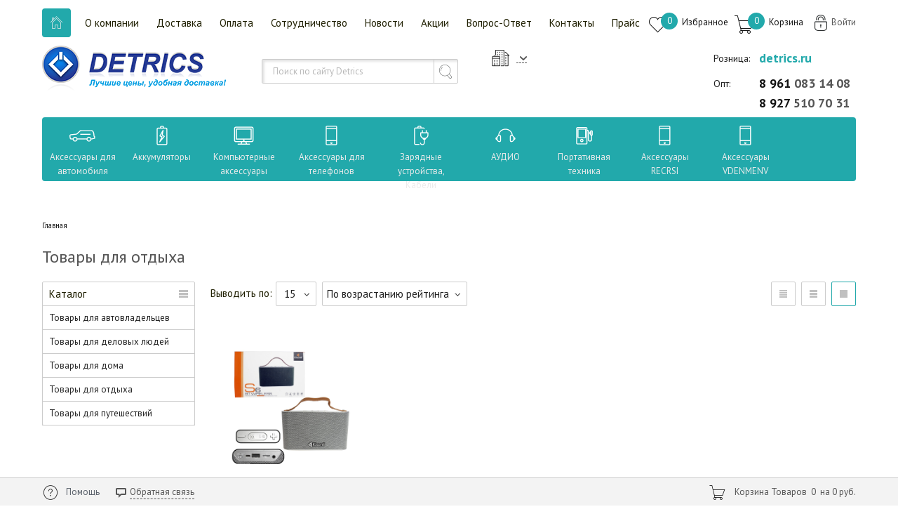

--- FILE ---
content_type: text/html; charset=UTF-8
request_url: https://detrics-opt.ru/catalog/tovary-dlya-otdykha/
body_size: 24123
content:
<!DOCTYPE html><html lang="ru"><head><title>Купить Аксессуары VDENMENV цена в интернет-магазине Detrics</title>
<meta http-equiv="Content-Type" content="text/html; charset=UTF-8" />
<meta name="robots" content="index, follow" />
<meta name="description" content="Купить Аксессуары VDENMENV по самым низким ценам с доставкой по РФ в интернет-магазине Detrics" />
<script data-skip-moving="true">(function(w, d, n) {var cl = "bx-core";var ht = d.documentElement;var htc = ht ? ht.className : undefined;if (htc === undefined || htc.indexOf(cl) !== -1){return;}var ua = n.userAgent;if (/(iPad;)|(iPhone;)/i.test(ua)){cl += " bx-ios";}else if (/Windows/i.test(ua)){cl += ' bx-win';}else if (/Macintosh/i.test(ua)){cl += " bx-mac";}else if (/Linux/i.test(ua) && !/Android/i.test(ua)){cl += " bx-linux";}else if (/Android/i.test(ua)){cl += " bx-android";}cl += (/(ipad|iphone|android|mobile|touch)/i.test(ua) ? " bx-touch" : " bx-no-touch");cl += w.devicePixelRatio && w.devicePixelRatio >= 2? " bx-retina": " bx-no-retina";if (/AppleWebKit/.test(ua)){cl += " bx-chrome";}else if (/Opera/.test(ua)){cl += " bx-opera";}else if (/Firefox/.test(ua)){cl += " bx-firefox";}ht.className = htc ? htc + " " + cl : cl;})(window, document, navigator);</script>


<link href="/bitrix/js/ui/design-tokens/dist/ui.design-tokens.css?171799542926358" type="text/css"  rel="stylesheet" />
<link href="/bitrix/js/ui/fonts/opensans/ui.font.opensans.css?16672208732555" type="text/css"  rel="stylesheet" />
<link href="/bitrix/js/main/popup/dist/main.popup.bundle.css?168778050329861" type="text/css"  rel="stylesheet" />
<link href="/bitrix/cache/css/s1/electro/page_644b256cb3534e9c210622eb29562d4d/page_644b256cb3534e9c210622eb29562d4d_v1.css?17516356224920" type="text/css"  rel="stylesheet" />
<link href="/bitrix/cache/css/s1/electro/template_28c225a2ef96bcf2e0ca349d7a2cb620/template_28c225a2ef96bcf2e0ca349d7a2cb620_v1.css?1751620134289543" type="text/css"  data-template-style="true" rel="stylesheet" />







<style>.grecaptcha-badge {display: none;}</style>
<link rel="stylesheet" type="text/css" href="/bitrix/themes/.default/webdebug.ruble/webdebug.ruble.a.css" />
<link rel="icon" type="image/png" href="/favicon-48x48.png" sizes="48x48">
<link rel="icon" type="image/svg+xml" href="/favicon.svg">
<link rel="shortcut icon" href="/favicon.ico">
<link rel="apple-touch-icon" sizes="180x180" href="/apple-touch-icon.png">
<meta name="apple-mobile-web-app-title" content="Detrics-opt">
<link rel="manifest" href="/site.webmanifest">
<meta http-equiv="X-UA-Compatible" content="IE=edge">
<meta name="viewport" content="width=device-width, initial-scale=1">
<meta name="yandex-verification" content="a2473222b456ca05"/>
<link href="https://fonts.googleapis.com/css?family=PT+Sans+Narrow:400,700|PT+Sans:400,400i,700,700i&subset=latin,cyrillic,cyrillic-ext,latin-ext" rel="stylesheet">
<meta property="og:type" content="website">
<meta property="twitter:card" content="summary">
<meta property="og:site_name" content="&quot;DETRICS&quot;">
<meta property="og:url" content="https://detrics-opt.ru/catalog/tovary-dlya-otdykha/">
<meta property="og:title" content="Купить Аксессуары VDENMENV цена в интернет-магазине Detrics">
<meta property="og:description" content="Купить Аксессуары VDENMENV по самым низким ценам с доставкой по РФ в интернет-магазине Detrics">



</head><body><div id="panel"></div><div class="l-wrapper"><div class="l-toppanel-mob JS-Fix" data-fix="{'classFixed': 'l-mob-bar_fix'}"><div class="l-mob-bar JS-Fix-Bar"><div class="l-layout l-toppanel-mob-inner"><div class="menu-mob"><div class="menu-mob-dropdown JS-Dropdown-Mobile"><a class="menu-mob-icon JS-Dropdown-Switcher" href="javascript:;"><div class="menu_icon_mob_inner"></div><div class="menu_icon_mob_inner"></div><div class="menu_icon_mob_inner"></div></a><div class="menu-mob-contsainer JS-Dropdown-Menu JS-MultilevelMenu" data-multilevelmenu="{'classCurrent': 'menu-mob-sub__item_current'}"><div class="menu-mob-sub__back JS-MultilevelMenu-ButtonBack"><a class="menu-mob-sub__item__label" href="#"><span class="menu-mob-sub__arrow-l-icon"></span>Назад</a></div><ul class="menu-mob-list JS-MultilevelMenu-List">
				  
<!--'start_frame_cache_iIjGFB'--><li class="menu-mob-list__item JS-MultilevelMenu-Item"><div class="menu-mob-list__item__label menu-mob-sub__item__title green" href="#">
		<span class="login-icon"></span><ul class="menu-mob-auth"><li class="menu-mob-auth__item"><a class="menu-mob-auth__label" href="/auth/?register=yes">Регистрация</a></li><li class="menu-mob-auth__item"><a class="menu-mob-auth__label" href="/auth/">Войти</a></li></ul></div></li><!--'end_frame_cache_iIjGFB'-->                  <li class="menu-mob-list__item JS-MultilevelMenu-Item">
				  <div id="town-inheader_mob" class="menu-mob-list__item__label green menu-mob-sub__item__title JS-MultilevelMenu-Title">
					<span class="user__city_icon"></span>
<div class="user__city-name" style="padding-top: 3px;">
	<span style="float:left">Ваш город&nbsp;</span>
	<div class="location">
				<form action="/catalog/tovary-dlya-otdykha/" method="POST" id="inheadlocform">
			<!--'start_frame_cache_inheadlocform'--><input type="hidden" name="sessid" id="sessid_1" value="a9059e586c0a4cbb45a9c3c72ed3ed62" />				<input type="hidden" name="RSLOC_AUTO_DETECT" value="Y" />
				<input type="hidden" name="PARAMS_HASH" value="" />
				<span> </span>
				<a class="g-switcher" href="/mycity/?is_mob=Y" title="">
					<span id="town_city_mob_id"></span>
					<i class="icon pngicons"></i>
				</a>
			<!--'end_frame_cache_inheadlocform'-->		</form>
	</div>

</div><!--/user__city-name-->					</div>
				   </li>				  
										
				<li class="menu-mob-list__item JS-MultilevelMenu-Item"><a class="menu-mob-list__item__label menu-mob-sub__item__title JS-MultilevelMenu-Title" href="/">Все товары:</a><ul class="menu-mob-sub"><li class="menu-mob-sub__item JS-MultilevelMenu-Sub-Item"><li class="menu-mob-sub__item JS-MultilevelMenu-Sub-Item"><a class="menu-mob-sub__item__label JS-MultilevelMenu-ButtonNext" href="javascript:;">Аксессуары для автомобиля<span class="menu-mob-sub__arrow-r-icon"></span></a><ul class="menu-mob-sub JS-MultilevelMenu-Sub"><li class="menu-mob-sub__item"><a class="menu-mob-sub__item__label menu-mob-sub__item__title" href="/catalog/aksessuary_dlya_avtomobilya/">Аксессуары для автомобиля</a></li><li class="menu-mob-sub__item JS-MultilevelMenu-Sub-Item">
                          <a class="menu-mob-sub__item__label" href="/catalog/aksessuary_dlya_avtomobilya/avtorazvetviteli_dlya_prikurivatelya/">Авторазветвители для прикуривателя</a>
                        </li><li class="menu-mob-sub__item JS-MultilevelMenu-Sub-Item">
                          <a class="menu-mob-sub__item__label" href="/catalog/aksessuary_dlya_avtomobilya/avtomobilnye_zaryadnye_ustroystva_dlya_registratorov/">Автомобильные зарядные устройства для регистраторов</a>
                        </li><li class="menu-mob-sub__item JS-MultilevelMenu-Sub-Item">
                          <a class="menu-mob-sub__item__label" href="/catalog/aksessuary_dlya_avtomobilya/avtomobilnye_derzhateli/">Автомобильные держатели</a>
                        </li></ul></li><li class="menu-mob-sub__item JS-MultilevelMenu-Sub-Item"><a class="menu-mob-sub__item__label JS-MultilevelMenu-ButtonNext" href="javascript:;">Аккумуляторы<span class="menu-mob-sub__arrow-r-icon"></span></a><ul class="menu-mob-sub JS-MultilevelMenu-Sub"><li class="menu-mob-sub__item"><a class="menu-mob-sub__item__label menu-mob-sub__item__title" href="/catalog/akkumulyatory_/">Аккумуляторы</a></li><li class="menu-mob-sub__item JS-MultilevelMenu-Sub-Item">
                          <a class="menu-mob-sub__item__label JS-MultilevelMenu-ButtonNext" href="javascript:;">Элементы питания<span class="menu-mob-sub__arrow-r-icon"></span></a><ul class="menu-mob-sub JS-MultilevelMenu-Sub">
			              	<li class="menu-mob-sub__item JS-MultilevelMenu-Sub-Item">
	                            <a class="menu-mob-sub__item__label menu-mob-sub__item__title" href="/catalog/akkumulyatory_/elementy_pitaniya_1/">Элементы питания</a>
	                        </li><li class="menu-mob-sub__item JS-MultilevelMenu-Sub-Item">
                          <a class="menu-mob-sub__item__label" href="/catalog/akkumulyatory_/elementy_pitaniya_1/batareyki_aaa_lr03/">Батарейки ААА (LR03)</a>
                        </li><li class="menu-mob-sub__item JS-MultilevelMenu-Sub-Item">
                          <a class="menu-mob-sub__item__label" href="/catalog/akkumulyatory_/elementy_pitaniya_1/batareyki_akkumulyatornye/">Батарейки аккумуляторные</a>
                        </li><li class="menu-mob-sub__item JS-MultilevelMenu-Sub-Item">
                          <a class="menu-mob-sub__item__label" href="/catalog/akkumulyatory_/elementy_pitaniya_1/batareyki_aa_lr6/">Батарейки АА (LR6)</a>
                        </li><li class="menu-mob-sub__item JS-MultilevelMenu-Sub-Item">
                          <a class="menu-mob-sub__item__label" href="/catalog/akkumulyatory_/elementy_pitaniya_1/batareyki_s2_lr14_d2_r20_6f_a23_a27/">Батарейки С2 (LR14),D2 (R20),6F,А23,А27.</a>
                        </li><li class="menu-mob-sub__item JS-MultilevelMenu-Sub-Item">
                          <a class="menu-mob-sub__item__label" href="/catalog/akkumulyatory_/elementy_pitaniya_1/batareyki_chasovye/">Батарейки часовые</a>
                        </li></ul><li class="menu-mob-sub__item JS-MultilevelMenu-Sub-Item">
                          <a class="menu-mob-sub__item__label JS-MultilevelMenu-ButtonNext" href="javascript:;">Портативные  аккумуляторы<span class="menu-mob-sub__arrow-r-icon"></span></a><ul class="menu-mob-sub JS-MultilevelMenu-Sub">
			              	<li class="menu-mob-sub__item JS-MultilevelMenu-Sub-Item">
	                            <a class="menu-mob-sub__item__label menu-mob-sub__item__title" href="/catalog/akkumulyatory_/portativnye_akkumulyatory/">Портативные  аккумуляторы</a>
	                        </li><li class="menu-mob-sub__item JS-MultilevelMenu-Sub-Item">
                          <a class="menu-mob-sub__item__label" href="/catalog/akkumulyatory_/portativnye_akkumulyatory/mobilnyy_akkumulyator_hoco/">Мобильный аккумулятор HOCO</a>
                        </li><li class="menu-mob-sub__item JS-MultilevelMenu-Sub-Item">
                          <a class="menu-mob-sub__item__label" href="/catalog/akkumulyatory_/portativnye_akkumulyatory/mobilnye_akkumulyatory_borofone/">Мобильные аккумуляторы BOROFONE</a>
                        </li></ul><li class="menu-mob-sub__item JS-MultilevelMenu-Sub-Item">
                          <a class="menu-mob-sub__item__label JS-MultilevelMenu-ButtonNext" href="javascript:;">Аккумуляторы для смартфонов<span class="menu-mob-sub__arrow-r-icon"></span></a><ul class="menu-mob-sub JS-MultilevelMenu-Sub">
			              	<li class="menu-mob-sub__item JS-MultilevelMenu-Sub-Item">
	                            <a class="menu-mob-sub__item__label menu-mob-sub__item__title" href="/catalog/akkumulyatory_/akkumulyatory_dlya_smartfonov/">Аккумуляторы для смартфонов</a>
	                        </li><li class="menu-mob-sub__item JS-MultilevelMenu-Sub-Item">
                          <a class="menu-mob-sub__item__label" href="/catalog/akkumulyatory_/akkumulyatory_dlya_smartfonov/sams_micromax/">Sams., Micromax</a>
                        </li></ul></ul></li><li class="menu-mob-sub__item JS-MultilevelMenu-Sub-Item"><a class="menu-mob-sub__item__label JS-MultilevelMenu-ButtonNext" href="javascript:;">Компьютерные аксессуары<span class="menu-mob-sub__arrow-r-icon"></span></a><ul class="menu-mob-sub JS-MultilevelMenu-Sub"><li class="menu-mob-sub__item"><a class="menu-mob-sub__item__label menu-mob-sub__item__title" href="/catalog/kompyuternye_aksessuary/">Компьютерные аксессуары</a></li><li class="menu-mob-sub__item JS-MultilevelMenu-Sub-Item">
                          <a class="menu-mob-sub__item__label JS-MultilevelMenu-ButtonNext" href="javascript:;">Карты памяти и USB накопители<span class="menu-mob-sub__arrow-r-icon"></span></a><ul class="menu-mob-sub JS-MultilevelMenu-Sub">
			              	<li class="menu-mob-sub__item JS-MultilevelMenu-Sub-Item">
	                            <a class="menu-mob-sub__item__label menu-mob-sub__item__title" href="/catalog/kompyuternye_aksessuary/karty_pamyati_i_usb_nakopiteli/">Карты памяти и USB накопители</a>
	                        </li><li class="menu-mob-sub__item JS-MultilevelMenu-Sub-Item">
                          <a class="menu-mob-sub__item__label" href="/catalog/kompyuternye_aksessuary/karty_pamyati_i_usb_nakopiteli/usb_nositeli/">USB носители</a>
                        </li><li class="menu-mob-sub__item JS-MultilevelMenu-Sub-Item">
                          <a class="menu-mob-sub__item__label" href="/catalog/kompyuternye_aksessuary/karty_pamyati_i_usb_nakopiteli/micro_sd/">Micro SD</a>
                        </li></ul><li class="menu-mob-sub__item JS-MultilevelMenu-Sub-Item">
                          <a class="menu-mob-sub__item__label" href="/catalog/kompyuternye_aksessuary/myshki_dlya_kompyutera/">Мышки для компьютера</a>
                        </li><li class="menu-mob-sub__item JS-MultilevelMenu-Sub-Item">
                          <a class="menu-mob-sub__item__label" href="/catalog/kompyuternye_aksessuary/zaryadnye_ustroystva_dlya_noutbukov_i_planshetov_setevye_filtry/">Зарядные устройства для ноутбуков и планшетов, сетевые фильтры</a>
                        </li><li class="menu-mob-sub__item JS-MultilevelMenu-Sub-Item">
                          <a class="menu-mob-sub__item__label" href="/catalog/kompyuternye_aksessuary/klaviatury/">Клавиатуры</a>
                        </li><li class="menu-mob-sub__item JS-MultilevelMenu-Sub-Item">
                          <a class="menu-mob-sub__item__label" href="/catalog/kompyuternye_aksessuary/kolonki_dlya_kompyutera/">Колонки для компьютера</a>
                        </li><li class="menu-mob-sub__item JS-MultilevelMenu-Sub-Item">
                          <a class="menu-mob-sub__item__label" href="/catalog/kompyuternye_aksessuary/kartridery_hub/">Картридеры, HUB</a>
                        </li></ul></li><li class="menu-mob-sub__item JS-MultilevelMenu-Sub-Item"><a class="menu-mob-sub__item__label JS-MultilevelMenu-ButtonNext" href="javascript:;">Аксессуары для телефонов<span class="menu-mob-sub__arrow-r-icon"></span></a><ul class="menu-mob-sub JS-MultilevelMenu-Sub"><li class="menu-mob-sub__item"><a class="menu-mob-sub__item__label menu-mob-sub__item__title" href="/catalog/aksessuary_dlya_telefonov_/">Аксессуары для телефонов</a></li><li class="menu-mob-sub__item JS-MultilevelMenu-Sub-Item">
                          <a class="menu-mob-sub__item__label JS-MultilevelMenu-ButtonNext" href="javascript:;">Защитные стекла и пленки<span class="menu-mob-sub__arrow-r-icon"></span></a><ul class="menu-mob-sub JS-MultilevelMenu-Sub">
			              	<li class="menu-mob-sub__item JS-MultilevelMenu-Sub-Item">
	                            <a class="menu-mob-sub__item__label menu-mob-sub__item__title" href="/catalog/aksessuary_dlya_telefonov_/zashchitnye_stekla_i_plenki/">Защитные стекла и пленки</a>
	                        </li><li class="menu-mob-sub__item JS-MultilevelMenu-Sub-Item">
                          <a class="menu-mob-sub__item__label" href="/catalog/aksessuary_dlya_telefonov_/zashchitnye_stekla_i_plenki/huawei_2/">Huawei</a>
                        </li><li class="menu-mob-sub__item JS-MultilevelMenu-Sub-Item">
                          <a class="menu-mob-sub__item__label" href="/catalog/aksessuary_dlya_telefonov_/zashchitnye_stekla_i_plenki/ip_1/">iP</a>
                        </li><li class="menu-mob-sub__item JS-MultilevelMenu-Sub-Item">
                          <a class="menu-mob-sub__item__label" href="/catalog/aksessuary_dlya_telefonov_/zashchitnye_stekla_i_plenki/sam_1/">Sam</a>
                        </li><li class="menu-mob-sub__item JS-MultilevelMenu-Sub-Item">
                          <a class="menu-mob-sub__item__label" href="/catalog/aksessuary_dlya_telefonov_/zashchitnye_stekla_i_plenki/xiaomi_poco/">Xiaomi, POCO</a>
                        </li><li class="menu-mob-sub__item JS-MultilevelMenu-Sub-Item">
                          <a class="menu-mob-sub__item__label" href="/catalog/aksessuary_dlya_telefonov_/zashchitnye_stekla_i_plenki/universalnye/">Универсальные</a>
                        </li><li class="menu-mob-sub__item JS-MultilevelMenu-Sub-Item">
                          <a class="menu-mob-sub__item__label" href="/catalog/aksessuary_dlya_telefonov_/zashchitnye_stekla_i_plenki/infinix/">Infinix</a>
                        </li><li class="menu-mob-sub__item JS-MultilevelMenu-Sub-Item">
                          <a class="menu-mob-sub__item__label" href="/catalog/aksessuary_dlya_telefonov_/zashchitnye_stekla_i_plenki/realme_poco/">Realme</a>
                        </li><li class="menu-mob-sub__item JS-MultilevelMenu-Sub-Item">
                          <a class="menu-mob-sub__item__label" href="/catalog/aksessuary_dlya_telefonov_/zashchitnye_stekla_i_plenki/tecno_spark/">TECNO SPARK</a>
                        </li></ul><li class="menu-mob-sub__item JS-MultilevelMenu-Sub-Item">
                          <a class="menu-mob-sub__item__label" href="/catalog/aksessuary_dlya_telefonov_/koltsevye_lampy_monopody_i_shtativy_podstavki_dlya_telefona/">Кольцевые лампы, моноподы и штативы, подставки для телефона</a>
                        </li></ul></li><li class="menu-mob-sub__item JS-MultilevelMenu-Sub-Item"><a class="menu-mob-sub__item__label JS-MultilevelMenu-ButtonNext" href="javascript:;">Зарядные устройства, Кабели<span class="menu-mob-sub__arrow-r-icon"></span></a><ul class="menu-mob-sub JS-MultilevelMenu-Sub"><li class="menu-mob-sub__item"><a class="menu-mob-sub__item__label menu-mob-sub__item__title" href="/catalog/zaryadnye_ustroystva_kabeli/">Зарядные устройства, Кабели</a></li><li class="menu-mob-sub__item JS-MultilevelMenu-Sub-Item">
                          <a class="menu-mob-sub__item__label JS-MultilevelMenu-ButtonNext" href="javascript:;">Автомобильные зарядные устройства<span class="menu-mob-sub__arrow-r-icon"></span></a><ul class="menu-mob-sub JS-MultilevelMenu-Sub">
			              	<li class="menu-mob-sub__item JS-MultilevelMenu-Sub-Item">
	                            <a class="menu-mob-sub__item__label menu-mob-sub__item__title" href="/catalog/zaryadnye_ustroystva_kabeli/avtomobilnye_zaryadnye_ustroystva_1/">Автомобильные зарядные устройства</a>
	                        </li><li class="menu-mob-sub__item JS-MultilevelMenu-Sub-Item">
                          <a class="menu-mob-sub__item__label" href="/catalog/zaryadnye_ustroystva_kabeli/avtomobilnye_zaryadnye_ustroystva_1/adaptery_avtomobilnye/">Адаптеры автомобильные</a>
                        </li><li class="menu-mob-sub__item JS-MultilevelMenu-Sub-Item">
                          <a class="menu-mob-sub__item__label" href="/catalog/zaryadnye_ustroystva_kabeli/avtomobilnye_zaryadnye_ustroystva_1/komplekty_avtomobilnye_/">Комплекты автомобильные </a>
                        </li></ul><li class="menu-mob-sub__item JS-MultilevelMenu-Sub-Item">
                          <a class="menu-mob-sub__item__label JS-MultilevelMenu-ButtonNext" href="javascript:;">Сетевые зарядные устройства<span class="menu-mob-sub__arrow-r-icon"></span></a><ul class="menu-mob-sub JS-MultilevelMenu-Sub">
			              	<li class="menu-mob-sub__item JS-MultilevelMenu-Sub-Item">
	                            <a class="menu-mob-sub__item__label menu-mob-sub__item__title" href="/catalog/zaryadnye_ustroystva_kabeli/setevye_zaryadnye_ustroystva/">Сетевые зарядные устройства</a>
	                        </li><li class="menu-mob-sub__item JS-MultilevelMenu-Sub-Item">
                          <a class="menu-mob-sub__item__label" href="/catalog/zaryadnye_ustroystva_kabeli/setevye_zaryadnye_ustroystva/adaptery_setevye/">Адаптеры сетевые</a>
                        </li><li class="menu-mob-sub__item JS-MultilevelMenu-Sub-Item">
                          <a class="menu-mob-sub__item__label" href="/catalog/zaryadnye_ustroystva_kabeli/setevye_zaryadnye_ustroystva/komplekty_setevye/">Комплекты сетевые</a>
                        </li></ul><li class="menu-mob-sub__item JS-MultilevelMenu-Sub-Item">
                          <a class="menu-mob-sub__item__label JS-MultilevelMenu-ButtonNext" href="javascript:;">Кабели<span class="menu-mob-sub__arrow-r-icon"></span></a><ul class="menu-mob-sub JS-MultilevelMenu-Sub">
			              	<li class="menu-mob-sub__item JS-MultilevelMenu-Sub-Item">
	                            <a class="menu-mob-sub__item__label menu-mob-sub__item__title" href="/catalog/zaryadnye_ustroystva_kabeli/kabeli/">Кабели</a>
	                        </li><li class="menu-mob-sub__item JS-MultilevelMenu-Sub-Item">
                          <a class="menu-mob-sub__item__label" href="/catalog/zaryadnye_ustroystva_kabeli/kabeli/audiokabeli/">Аудиокабели</a>
                        </li><li class="menu-mob-sub__item JS-MultilevelMenu-Sub-Item">
                          <a class="menu-mob-sub__item__label" href="/catalog/zaryadnye_ustroystva_kabeli/kabeli/kabeli_prochie_perekhodniki/">Кабели прочие, переходники</a>
                        </li><li class="menu-mob-sub__item JS-MultilevelMenu-Sub-Item">
                          <a class="menu-mob-sub__item__label" href="/catalog/zaryadnye_ustroystva_kabeli/kabeli/kabel_8_pin/">Кабель 8 pin</a>
                        </li><li class="menu-mob-sub__item JS-MultilevelMenu-Sub-Item">
                          <a class="menu-mob-sub__item__label" href="/catalog/zaryadnye_ustroystva_kabeli/kabeli/kabel_micro_usb/">Кабель Micro USB</a>
                        </li><li class="menu-mob-sub__item JS-MultilevelMenu-Sub-Item">
                          <a class="menu-mob-sub__item__label" href="/catalog/zaryadnye_ustroystva_kabeli/kabeli/kabel_type_c/">Кабель Type-C</a>
                        </li><li class="menu-mob-sub__item JS-MultilevelMenu-Sub-Item">
                          <a class="menu-mob-sub__item__label" href="/catalog/zaryadnye_ustroystva_kabeli/kabeli/hdmi_kabeli/">HDMI- Кабели</a>
                        </li></ul></ul></li><li class="menu-mob-sub__item JS-MultilevelMenu-Sub-Item"><a class="menu-mob-sub__item__label JS-MultilevelMenu-ButtonNext" href="javascript:;">АУДИО<span class="menu-mob-sub__arrow-r-icon"></span></a><ul class="menu-mob-sub JS-MultilevelMenu-Sub"><li class="menu-mob-sub__item"><a class="menu-mob-sub__item__label menu-mob-sub__item__title" href="/catalog/audio/">АУДИО</a></li><li class="menu-mob-sub__item JS-MultilevelMenu-Sub-Item">
                          <a class="menu-mob-sub__item__label JS-MultilevelMenu-ButtonNext" href="javascript:;">Наушники вакуумные проводные<span class="menu-mob-sub__arrow-r-icon"></span></a><ul class="menu-mob-sub JS-MultilevelMenu-Sub">
			              	<li class="menu-mob-sub__item JS-MultilevelMenu-Sub-Item">
	                            <a class="menu-mob-sub__item__label menu-mob-sub__item__title" href="/catalog/audio/naushniki_vakuumnye_provodnye/">Наушники вакуумные проводные</a>
	                        </li><li class="menu-mob-sub__item JS-MultilevelMenu-Sub-Item">
                          <a class="menu-mob-sub__item__label" href="/catalog/audio/naushniki_vakuumnye_provodnye/naushniki_hoco/">Наушники HOCO</a>
                        </li><li class="menu-mob-sub__item JS-MultilevelMenu-Sub-Item">
                          <a class="menu-mob-sub__item__label" href="/catalog/audio/naushniki_vakuumnye_provodnye/naushniki_celebrat/">Наушники Celebrat</a>
                        </li><li class="menu-mob-sub__item JS-MultilevelMenu-Sub-Item">
                          <a class="menu-mob-sub__item__label" href="/catalog/audio/naushniki_vakuumnye_provodnye/naushniki_borofone/">Наушники BOROFONE</a>
                        </li></ul><li class="menu-mob-sub__item JS-MultilevelMenu-Sub-Item">
                          <a class="menu-mob-sub__item__label JS-MultilevelMenu-ButtonNext" href="javascript:;">Портативные колонки<span class="menu-mob-sub__arrow-r-icon"></span></a><ul class="menu-mob-sub JS-MultilevelMenu-Sub">
			              	<li class="menu-mob-sub__item JS-MultilevelMenu-Sub-Item">
	                            <a class="menu-mob-sub__item__label menu-mob-sub__item__title" href="/catalog/audio/portativnye_kolonki_1/">Портативные колонки</a>
	                        </li><li class="menu-mob-sub__item JS-MultilevelMenu-Sub-Item">
                          <a class="menu-mob-sub__item__label" href="/catalog/audio/portativnye_kolonki_1/akusticheskie_sistemy/">Акустические системы</a>
                        </li><li class="menu-mob-sub__item JS-MultilevelMenu-Sub-Item">
                          <a class="menu-mob-sub__item__label" href="/catalog/audio/portativnye_kolonki_1/audio_kolonki/">Аудио колонки</a>
                        </li></ul><li class="menu-mob-sub__item JS-MultilevelMenu-Sub-Item">
                          <a class="menu-mob-sub__item__label JS-MultilevelMenu-ButtonNext" href="javascript:;">Беспроводные наушники<span class="menu-mob-sub__arrow-r-icon"></span></a><ul class="menu-mob-sub JS-MultilevelMenu-Sub">
			              	<li class="menu-mob-sub__item JS-MultilevelMenu-Sub-Item">
	                            <a class="menu-mob-sub__item__label menu-mob-sub__item__title" href="/catalog/audio/besprovodnye_naushniki/">Беспроводные наушники</a>
	                        </li><li class="menu-mob-sub__item JS-MultilevelMenu-Sub-Item">
                          <a class="menu-mob-sub__item__label" href="/catalog/audio/besprovodnye_naushniki/naushniki_v_keysakh_bluetooth/">Наушники в кейсах (Bluetooth)</a>
                        </li><li class="menu-mob-sub__item JS-MultilevelMenu-Sub-Item">
                          <a class="menu-mob-sub__item__label" href="/catalog/audio/besprovodnye_naushniki/vnutrikanalnye_besprovodnye_sport/">Внутриканальные беспроводные &quot;Sport&quot;</a>
                        </li><li class="menu-mob-sub__item JS-MultilevelMenu-Sub-Item">
                          <a class="menu-mob-sub__item__label" href="/catalog/audio/besprovodnye_naushniki/nakladnye_besprovodnye/">Накладные беспроводные</a>
                        </li></ul></ul></li><li class="menu-mob-sub__item JS-MultilevelMenu-Sub-Item"><a class="menu-mob-sub__item__label JS-MultilevelMenu-ButtonNext" href="javascript:;">Портативная техника<span class="menu-mob-sub__arrow-r-icon"></span></a><ul class="menu-mob-sub JS-MultilevelMenu-Sub"><li class="menu-mob-sub__item"><a class="menu-mob-sub__item__label menu-mob-sub__item__title" href="/catalog/portativnaya_tekhnika_/">Портативная техника</a></li><li class="menu-mob-sub__item JS-MultilevelMenu-Sub-Item">
                          <a class="menu-mob-sub__item__label" href="/catalog/portativnaya_tekhnika_/gadzhety/">Гаджеты</a>
                        </li><li class="menu-mob-sub__item JS-MultilevelMenu-Sub-Item">
                          <a class="menu-mob-sub__item__label" href="/catalog/portativnaya_tekhnika_/tsifrovye_ustroystva/">Цифровые устройства</a>
                        </li><li class="menu-mob-sub__item JS-MultilevelMenu-Sub-Item">
                          <a class="menu-mob-sub__item__label" href="/catalog/portativnaya_tekhnika_/fonari/">Фонари</a>
                        </li><li class="menu-mob-sub__item JS-MultilevelMenu-Sub-Item">
                          <a class="menu-mob-sub__item__label" href="/catalog/portativnaya_tekhnika_/lazernye_proektory/">Лазерные проекторы</a>
                        </li></ul></li><li class="menu-mob-sub__item JS-MultilevelMenu-Sub-Item"><a class="menu-mob-sub__item__label JS-MultilevelMenu-ButtonNext" href="javascript:;">Аксессуары RECRSI<span class="menu-mob-sub__arrow-r-icon"></span></a><ul class="menu-mob-sub JS-MultilevelMenu-Sub"><li class="menu-mob-sub__item"><a class="menu-mob-sub__item__label menu-mob-sub__item__title" href="/catalog/aksessuary_recrsi/">Аксессуары RECRSI</a></li><li class="menu-mob-sub__item JS-MultilevelMenu-Sub-Item">
                          <a class="menu-mob-sub__item__label" href="/catalog/aksessuary_recrsi/mobilnye_akkumulyatory_recrsi/">Мобильные аккумуляторы RECRSI</a>
                        </li><li class="menu-mob-sub__item JS-MultilevelMenu-Sub-Item">
                          <a class="menu-mob-sub__item__label" href="/catalog/aksessuary_recrsi/adaptery_avtomobilnye_recrsi/">Адаптеры автомобильные RECRSI</a>
                        </li><li class="menu-mob-sub__item JS-MultilevelMenu-Sub-Item">
                          <a class="menu-mob-sub__item__label" href="/catalog/aksessuary_recrsi/komplekty_avtomobilnye_recrsi/">Комплекты автомобильные RECRSI</a>
                        </li><li class="menu-mob-sub__item JS-MultilevelMenu-Sub-Item">
                          <a class="menu-mob-sub__item__label" href="/catalog/aksessuary_recrsi/komplekty_setevye_recrsi/">Комплекты сетевые RECRSI</a>
                        </li><li class="menu-mob-sub__item JS-MultilevelMenu-Sub-Item">
                          <a class="menu-mob-sub__item__label" href="/catalog/aksessuary_recrsi/kompyuternye_aksessuary_recrsi/">Компьютерные аксессуары RECRSI</a>
                        </li><li class="menu-mob-sub__item JS-MultilevelMenu-Sub-Item">
                          <a class="menu-mob-sub__item__label" href="/catalog/aksessuary_recrsi/portativnye_kolonki_recrsi/">Портативные колонки RECRSI</a>
                        </li><li class="menu-mob-sub__item JS-MultilevelMenu-Sub-Item">
                          <a class="menu-mob-sub__item__label JS-MultilevelMenu-ButtonNext" href="javascript:;">Кабели RECRSI<span class="menu-mob-sub__arrow-r-icon"></span></a><ul class="menu-mob-sub JS-MultilevelMenu-Sub">
			              	<li class="menu-mob-sub__item JS-MultilevelMenu-Sub-Item">
	                            <a class="menu-mob-sub__item__label menu-mob-sub__item__title" href="/catalog/aksessuary_recrsi/kabeli_recrsi/">Кабели RECRSI</a>
	                        </li><li class="menu-mob-sub__item JS-MultilevelMenu-Sub-Item">
                          <a class="menu-mob-sub__item__label" href="/catalog/aksessuary_recrsi/kabeli_recrsi/kabeli_3v1_prochie_perekhodniki_recrsi/">Кабели 3в1, прочие, переходники RECRSI</a>
                        </li><li class="menu-mob-sub__item JS-MultilevelMenu-Sub-Item">
                          <a class="menu-mob-sub__item__label" href="/catalog/aksessuary_recrsi/kabeli_recrsi/kabeli_lightning_8pin_recrsi/">Кабели Lightning 8pin RECRSI</a>
                        </li><li class="menu-mob-sub__item JS-MultilevelMenu-Sub-Item">
                          <a class="menu-mob-sub__item__label" href="/catalog/aksessuary_recrsi/kabeli_recrsi/kabeli_micro_recrsi/">Кабели Micro RECRSI</a>
                        </li><li class="menu-mob-sub__item JS-MultilevelMenu-Sub-Item">
                          <a class="menu-mob-sub__item__label" href="/catalog/aksessuary_recrsi/kabeli_recrsi/kabeli_type_c_recrsi/">Кабели Type-C RECRSI</a>
                        </li><li class="menu-mob-sub__item JS-MultilevelMenu-Sub-Item">
                          <a class="menu-mob-sub__item__label" href="/catalog/aksessuary_recrsi/kabeli_recrsi/kabeli_type_c_type_c_recrsi/">Кабели Type-C-Type-C RECRSI</a>
                        </li><li class="menu-mob-sub__item JS-MultilevelMenu-Sub-Item">
                          <a class="menu-mob-sub__item__label" href="/catalog/aksessuary_recrsi/kabeli_recrsi/audiokabeli_recrsi/">Аудиокабели RECRSI</a>
                        </li></ul><li class="menu-mob-sub__item JS-MultilevelMenu-Sub-Item">
                          <a class="menu-mob-sub__item__label" href="/catalog/aksessuary_recrsi/avtomobilnye_derzhateli_fm_modulyatory_podstavki_recrsi/">Автомобильные держатели, FM-модуляторы, подставки RECRSI</a>
                        </li><li class="menu-mob-sub__item JS-MultilevelMenu-Sub-Item">
                          <a class="menu-mob-sub__item__label JS-MultilevelMenu-ButtonNext" href="javascript:;">Беспроводные наушники RECRSI<span class="menu-mob-sub__arrow-r-icon"></span></a><ul class="menu-mob-sub JS-MultilevelMenu-Sub">
			              	<li class="menu-mob-sub__item JS-MultilevelMenu-Sub-Item">
	                            <a class="menu-mob-sub__item__label menu-mob-sub__item__title" href="/catalog/aksessuary_recrsi/besprovodnye_naushniki_recrsi/">Беспроводные наушники RECRSI</a>
	                        </li><li class="menu-mob-sub__item JS-MultilevelMenu-Sub-Item">
                          <a class="menu-mob-sub__item__label" href="/catalog/aksessuary_recrsi/besprovodnye_naushniki_recrsi/naushniki_v_keysakh_recrsi_bluetooth_/">Наушники в кейсах RECRSI  (Bluetooth) </a>
                        </li><li class="menu-mob-sub__item JS-MultilevelMenu-Sub-Item">
                          <a class="menu-mob-sub__item__label" href="/catalog/aksessuary_recrsi/besprovodnye_naushniki_recrsi/besprovodnye_naushniki_sport_recrsi/">Беспроводные наушники SPORT RECRSI</a>
                        </li><li class="menu-mob-sub__item JS-MultilevelMenu-Sub-Item">
                          <a class="menu-mob-sub__item__label" href="/catalog/aksessuary_recrsi/besprovodnye_naushniki_recrsi/besprovodnye_naushniki_nakladnye_recrsi/">Беспроводные наушники накладные RECRSI</a>
                        </li></ul><li class="menu-mob-sub__item JS-MultilevelMenu-Sub-Item">
                          <a class="menu-mob-sub__item__label" href="/catalog/aksessuary_recrsi/provodnye_naushniki_recrsi/">Проводные наушники RECRSI</a>
                        </li></ul></li><li class="menu-mob-sub__item JS-MultilevelMenu-Sub-Item"><a class="menu-mob-sub__item__label JS-MultilevelMenu-ButtonNext" href="javascript:;">Аксессуары VDENMENV<span class="menu-mob-sub__arrow-r-icon"></span></a><ul class="menu-mob-sub JS-MultilevelMenu-Sub"><li class="menu-mob-sub__item"><a class="menu-mob-sub__item__label menu-mob-sub__item__title" href="/catalog/aksessuary_vdenmenv/">Аксессуары VDENMENV</a></li><li class="menu-mob-sub__item JS-MultilevelMenu-Sub-Item">
                          <a class="menu-mob-sub__item__label" href="/catalog/aksessuary_vdenmenv/mobilnye_akkumulyatory_vdenmenv/">Мобильные аккумуляторы vdenmenv</a>
                        </li><li class="menu-mob-sub__item JS-MultilevelMenu-Sub-Item">
                          <a class="menu-mob-sub__item__label JS-MultilevelMenu-ButtonNext" href="javascript:;">Беспроводные наушники vdenmenv<span class="menu-mob-sub__arrow-r-icon"></span></a><ul class="menu-mob-sub JS-MultilevelMenu-Sub">
			              	<li class="menu-mob-sub__item JS-MultilevelMenu-Sub-Item">
	                            <a class="menu-mob-sub__item__label menu-mob-sub__item__title" href="/catalog/aksessuary_vdenmenv/besprovodnye_naushniki_vdenmenv/">Беспроводные наушники vdenmenv</a>
	                        </li><li class="menu-mob-sub__item JS-MultilevelMenu-Sub-Item">
                          <a class="menu-mob-sub__item__label" href="/catalog/aksessuary_vdenmenv/besprovodnye_naushniki_vdenmenv/naushniki_v_keysakh_vdenmenv_bluetooth_/">Наушники в кейсах vdenmenv  (Bluetooth)  </a>
                        </li><li class="menu-mob-sub__item JS-MultilevelMenu-Sub-Item">
                          <a class="menu-mob-sub__item__label" href="/catalog/aksessuary_vdenmenv/besprovodnye_naushniki_vdenmenv/besprovodnye_naushniki_sport_vdenmenv/">Беспроводные наушники SPORT vdenmenv</a>
                        </li><li class="menu-mob-sub__item JS-MultilevelMenu-Sub-Item">
                          <a class="menu-mob-sub__item__label" href="/catalog/aksessuary_vdenmenv/besprovodnye_naushniki_vdenmenv/besprovodnye_naushniki_nakladnye_vdenmenv/">Беспроводные наушники накладные vdenmenv</a>
                        </li></ul><li class="menu-mob-sub__item JS-MultilevelMenu-Sub-Item">
                          <a class="menu-mob-sub__item__label JS-MultilevelMenu-ButtonNext" href="javascript:;">Кабели vdenmenv<span class="menu-mob-sub__arrow-r-icon"></span></a><ul class="menu-mob-sub JS-MultilevelMenu-Sub">
			              	<li class="menu-mob-sub__item JS-MultilevelMenu-Sub-Item">
	                            <a class="menu-mob-sub__item__label menu-mob-sub__item__title" href="/catalog/aksessuary_vdenmenv/kabeli_vdenmenv/">Кабели vdenmenv</a>
	                        </li><li class="menu-mob-sub__item JS-MultilevelMenu-Sub-Item">
                          <a class="menu-mob-sub__item__label" href="/catalog/aksessuary_vdenmenv/kabeli_vdenmenv/kabeli_lightning_type_c_vdenmenv/">Кабели Lightning - Type-C vdenmenv</a>
                        </li><li class="menu-mob-sub__item JS-MultilevelMenu-Sub-Item">
                          <a class="menu-mob-sub__item__label" href="/catalog/aksessuary_vdenmenv/kabeli_vdenmenv/audiokabeli_vdenmenv/">Аудиокабели vdenmenv</a>
                        </li><li class="menu-mob-sub__item JS-MultilevelMenu-Sub-Item">
                          <a class="menu-mob-sub__item__label" href="/catalog/aksessuary_vdenmenv/kabeli_vdenmenv/kabeli_3v1_prochie_perekhodniki_vdenmenv_/">Кабели 3в1, прочие, переходники vdenmenv </a>
                        </li><li class="menu-mob-sub__item JS-MultilevelMenu-Sub-Item">
                          <a class="menu-mob-sub__item__label" href="/catalog/aksessuary_vdenmenv/kabeli_vdenmenv/kabeli_lightning_8pin_vdenmenv/">Кабели Lightning 8pin vdenmenv</a>
                        </li><li class="menu-mob-sub__item JS-MultilevelMenu-Sub-Item">
                          <a class="menu-mob-sub__item__label" href="/catalog/aksessuary_vdenmenv/kabeli_vdenmenv/kabeli_micro_vdenmenv/">Кабели Micro vdenmenv</a>
                        </li><li class="menu-mob-sub__item JS-MultilevelMenu-Sub-Item">
                          <a class="menu-mob-sub__item__label" href="/catalog/aksessuary_vdenmenv/kabeli_vdenmenv/kabeli_type_c_type_c_vdenmenv/">Кабели Type-C - Type-C vdenmenv</a>
                        </li><li class="menu-mob-sub__item JS-MultilevelMenu-Sub-Item">
                          <a class="menu-mob-sub__item__label" href="/catalog/aksessuary_vdenmenv/kabeli_vdenmenv/kabeli_type_c_vdenmenv/">Кабели Type-C vdenmenv</a>
                        </li></ul><li class="menu-mob-sub__item JS-MultilevelMenu-Sub-Item">
                          <a class="menu-mob-sub__item__label" href="/catalog/aksessuary_vdenmenv/avtomobilnye_derzhateli_fm_modulyatory_vdenmenv/">Автомобильные держатели, FM-модуляторы vdenmenv</a>
                        </li><li class="menu-mob-sub__item JS-MultilevelMenu-Sub-Item">
                          <a class="menu-mob-sub__item__label" href="/catalog/aksessuary_vdenmenv/naushniki_provodnye_vdenmenv/">Наушники проводные vdenmenv</a>
                        </li><li class="menu-mob-sub__item JS-MultilevelMenu-Sub-Item">
                          <a class="menu-mob-sub__item__label JS-MultilevelMenu-ButtonNext" href="javascript:;">Автомобильные зарядные устройства vdenmenv<span class="menu-mob-sub__arrow-r-icon"></span></a><ul class="menu-mob-sub JS-MultilevelMenu-Sub">
			              	<li class="menu-mob-sub__item JS-MultilevelMenu-Sub-Item">
	                            <a class="menu-mob-sub__item__label menu-mob-sub__item__title" href="/catalog/aksessuary_vdenmenv/avtomobilnye_zaryadnye_ustroystva_vdenmenv/">Автомобильные зарядные устройства vdenmenv</a>
	                        </li><li class="menu-mob-sub__item JS-MultilevelMenu-Sub-Item">
                          <a class="menu-mob-sub__item__label" href="/catalog/aksessuary_vdenmenv/avtomobilnye_zaryadnye_ustroystva_vdenmenv/komplekty_avtomobilnye_vdenmenv/">Комплекты автомобильные vdenmenv</a>
                        </li><li class="menu-mob-sub__item JS-MultilevelMenu-Sub-Item">
                          <a class="menu-mob-sub__item__label" href="/catalog/aksessuary_vdenmenv/avtomobilnye_zaryadnye_ustroystva_vdenmenv/adaptery_avtomobilnye_vdenmenv/">Адаптеры автомобильные vdenmenv</a>
                        </li></ul><li class="menu-mob-sub__item JS-MultilevelMenu-Sub-Item">
                          <a class="menu-mob-sub__item__label JS-MultilevelMenu-ButtonNext" href="javascript:;">Сетевые зарядные устройства vdenmenv<span class="menu-mob-sub__arrow-r-icon"></span></a><ul class="menu-mob-sub JS-MultilevelMenu-Sub">
			              	<li class="menu-mob-sub__item JS-MultilevelMenu-Sub-Item">
	                            <a class="menu-mob-sub__item__label menu-mob-sub__item__title" href="/catalog/aksessuary_vdenmenv/setevye_zaryadnye_ustroystva_vdenmenv/">Сетевые зарядные устройства vdenmenv</a>
	                        </li><li class="menu-mob-sub__item JS-MultilevelMenu-Sub-Item">
                          <a class="menu-mob-sub__item__label" href="/catalog/aksessuary_vdenmenv/setevye_zaryadnye_ustroystva_vdenmenv/adaptery_setevye_vdenmenv/">Адаптеры сетевые vdenmenv</a>
                        </li><li class="menu-mob-sub__item JS-MultilevelMenu-Sub-Item">
                          <a class="menu-mob-sub__item__label" href="/catalog/aksessuary_vdenmenv/setevye_zaryadnye_ustroystva_vdenmenv/komplekty_setevye_vdenmenv/">Комплекты сетевые vdenmenv</a>
                        </li></ul></ul></li></li></ul></li><li class="menu-mob-list__item JS-MultilevelMenu-Item"><ul class="menu-mob-sub menu-mob-sub_simple"><li class="menu-mob-sub__item JS-MultilevelMenu-Sub-Item"><a class="menu-mob-sub__item__label" href="/about/">О компании</a></li><li class="menu-mob-sub__item JS-MultilevelMenu-Sub-Item"><a class="menu-mob-sub__item__label" href="/delivery/">Доставка</a></li><li class="menu-mob-sub__item JS-MultilevelMenu-Sub-Item"><a class="menu-mob-sub__item__label" href="/payment/">Оплата</a></li><li class="menu-mob-sub__item JS-MultilevelMenu-Sub-Item"><a class="menu-mob-sub__item__label" href="/cooperation/">Сотрудничество</a></li><li class="menu-mob-sub__item JS-MultilevelMenu-Sub-Item"><a class="menu-mob-sub__item__label" href="/news/">Новости</a></li><li class="menu-mob-sub__item JS-MultilevelMenu-Sub-Item"><a class="menu-mob-sub__item__label" href="/action/">Акции</a></li><li class="menu-mob-sub__item JS-MultilevelMenu-Sub-Item"><a class="menu-mob-sub__item__label" href="/question-answer/">Вопрос-Ответ</a></li><li class="menu-mob-sub__item JS-MultilevelMenu-Sub-Item"><a class="menu-mob-sub__item__label" href="/contacts/">Контакты</a></li><li class="menu-mob-sub__item JS-MultilevelMenu-Sub-Item"><a class="menu-mob-sub__item__label" href="/upload/price/price.xls">Прайс</a></li></ul></li></ul><div class="menu-mob-dropdown__overlay JS-Dropdown-Overlay"></div></div><div class="menu-mob-dropdown__overlay JS-Dropdown-Overlay"></div></div></div><div class="favorites-mob js-basket_mobile_drop"><div class="dropdown dropdown_cart JS-Dropdown"><!--'start_frame_cache_Oxh3Ep'--><a href="javascript:;" class="dropdown-switcher mob-icon JS-Dropdown-Switcher"><span class="mob-icon__img">&#xe66e;</span><span class="mob-icon__amount">0</span></a><div class="js-dropdown_basket_mob"></div><!--'end_frame_cache_Oxh3Ep'--></div></div><a class="logo-label" href="/"><div class="logo-mob"><img src="/local/templates/electro/images/logo_detrics_big.png"  />
</div></a><div class="search-mob JS-Dropdown-Search"><a class="JS-Dropdown-Switcher" href="javascript:;"><img class="search-mob-icon" src="/local/templates/electro/images/1x1.gif" alt="Поиск" /></a><div class="l-layout search-mob-bar JS-Dropdown-Menu"><div class="search-mob-bar__form" id="title-search-mob"><form action="/search/"><div class="search__field search-mob__field"><input class="gui-input search__input JS-Dropdown-Search-Input" id="title-search-input-mob" type="text" name="q" size="40" maxlength="50" autocomplete="off" value="Поиск по сайту Detrics" onfocus="if(this.value==this.defaultValue)this.value='';" onblur="if(this.value=='')this.value=this.defaultValue;" /><input class="search__button" type="submit" name="s" value="" /></div></form><a class="search-mob-bar__close JS-Dropdown-Overlay" href="javascript:;"><img class="search-mob-bar__close-icon" src="/local/templates/electro/images/1x1.gif" alt="" title=""></a></div></div></div></div></div></div><div class="l-main-content">
	  
      <div class="l-header l-layout">
	    <div class="category-bar">
          <div class="category-home">
            <a class="category-home__label" href="/">
              <div class="category-home__label__icon" src="/local/templates/electro/images/1x1.gif" alt="Главная">&#xe648;</div>
            </a>
          </div>
          <ul class="category-menu JS-AdaptiveMenu" data-max-size="732">
<li class="category-menu__item JS-AdaptiveMenu-Item" data-adaptive-menu-index="1"><a class="category-menu__label" href="/about/">О компании</a></li><li class="category-menu__item JS-AdaptiveMenu-Item" data-adaptive-menu-index="2"><a class="category-menu__label" href="/delivery/">Доставка</a></li><li class="category-menu__item JS-AdaptiveMenu-Item" data-adaptive-menu-index="3"><a class="category-menu__label" href="/payment/">Оплата</a></li><li class="category-menu__item JS-AdaptiveMenu-Item" data-adaptive-menu-index="4"><a class="category-menu__label" href="/cooperation/">Сотрудничество</a></li><li class="category-menu__item JS-AdaptiveMenu-Item" data-adaptive-menu-index="5"><a class="category-menu__label" href="/news/">Новости</a></li><li class="category-menu__item JS-AdaptiveMenu-Item" data-adaptive-menu-index="6"><a class="category-menu__label" href="/action/">Акции</a></li><li class="category-menu__item JS-AdaptiveMenu-Item" data-adaptive-menu-index="7"><a class="category-menu__label" href="/question-answer/">Вопрос-Ответ</a></li><li class="category-menu__item JS-AdaptiveMenu-Item" data-adaptive-menu-index="8"><a class="category-menu__label" href="/contacts/">Контакты</a></li><li class="category-menu__item JS-AdaptiveMenu-Item" data-adaptive-menu-index="9"><a class="category-menu__label" href="/upload/price/price.xls">Прайс</a></li><li class="g-hidden category-menu__item category-menu__item_other JS-AdaptiveMenu-Item-Other">
		<a class="category-menu__label" href="javascript:void(0);">...</a>
		<div class="category-menu-sub-wrapper JS-AdaptiveMenu-Target">
			<ul class="category-menu-sub"><li class="g-hidden category-menu-sub__item JS-AdaptiveMenu-Target-Item" data-adaptive-menu-index="1">
					<a class="category-menu-sub__label" href="/about/">О компании</a>
				</li><li class="g-hidden category-menu-sub__item JS-AdaptiveMenu-Target-Item" data-adaptive-menu-index="2">
					<a class="category-menu-sub__label" href="/delivery/">Доставка</a>
				</li><li class="g-hidden category-menu-sub__item JS-AdaptiveMenu-Target-Item" data-adaptive-menu-index="3">
					<a class="category-menu-sub__label" href="/payment/">Оплата</a>
				</li><li class="g-hidden category-menu-sub__item JS-AdaptiveMenu-Target-Item" data-adaptive-menu-index="4">
					<a class="category-menu-sub__label" href="/cooperation/">Сотрудничество</a>
				</li><li class="g-hidden category-menu-sub__item JS-AdaptiveMenu-Target-Item" data-adaptive-menu-index="5">
					<a class="category-menu-sub__label" href="/news/">Новости</a>
				</li><li class="g-hidden category-menu-sub__item JS-AdaptiveMenu-Target-Item" data-adaptive-menu-index="6">
					<a class="category-menu-sub__label" href="/action/">Акции</a>
				</li><li class="g-hidden category-menu-sub__item JS-AdaptiveMenu-Target-Item" data-adaptive-menu-index="7">
					<a class="category-menu-sub__label" href="/question-answer/">Вопрос-Ответ</a>
				</li><li class="g-hidden category-menu-sub__item JS-AdaptiveMenu-Target-Item" data-adaptive-menu-index="8">
					<a class="category-menu-sub__label" href="/contacts/">Контакты</a>
				</li><li class="g-hidden category-menu-sub__item JS-AdaptiveMenu-Target-Item" data-adaptive-menu-index="9">
					<a class="category-menu-sub__label" href="/upload/price/price.xls">Прайс</a>
				</li></ul>
		</div>
    </li>	
		  <div class="JS-AdaptiveMenu-Addon" style="position: absolute;top: 0px;right: 0px;z-index:10;">
				<ul class="favorites"><li class="favorites__item favorite_in"><div id="inheadfavorite" class="dropdown_cart JS-Dropdown"><!--'start_frame_cache_GkCugc'--><a class="dropdown-switcher favorites__label JS-Dropdown-Switcher" href="/personal/favorite/">
				<span class="favorites-icon">&#xe642;</span>
				<span class="header_favorite_line_icon"><span id="favorinfo">0</span></span>
				<span class="g-label favorites__title header_favorite_line_text">Избранное</span>
				</a><!--'end_frame_cache_GkCugc'--></div></li><li id="basket_pc" class="favorites__item basket_in"><!--'start_frame_cache_FKauiI'--><div id="basketinfo" class="dropdown dropdown_cart JS-Dropdown"><a class="dropdown-switcher favorites__label JS-Dropdown-Switcher" href="#">
						<span class="favorites-icon">&#xe66e;</span>
						<span class="header_favorite_line_icon mob-icon__amount">0</span>
						<span class="g-label favorites__title header_favorite_line_text">Корзина</span>
						<div class="cart_info_box">							
						</div>
					</a><div class="js-dropdown_basket_pc"></div></div><!--'end_frame_cache_FKauiI'--></li>	
					<li class="g-mobile-hidden user_menu__item  favorites__label">
					
<!--'start_frame_cache_8k8aZS'-->  <span class="login-icon"></span>
  <a class="user__label user__label_registration" href="/auth/?backurl=/catalog/tovary-dlya-otdykha/">Войти</a><!--'end_frame_cache_8k8aZS'-->					</li>
				 				</ul>
          </div>
		  </ul>
		 </ul></div>
        <div class="header__item header__item_first">
          <div class="header__block header__block_logo">
            <a class="logo-label" href="/">
              <span class="logo"><img src="/local/templates/electro/images/logo_detrics_big.png"  />
</span>
            </a>
          </div>
		  <div class="header__block header__block_search"><div class="search" id="title-search_mob"><form action="/search/"><div class="search__field"><input class="gui-input search__input" id="search-input_mob" type="text" name="q" size="40" maxlength="50" value="Поиск по сайту Detrics" onfocus="if(this.value==this.defaultValue)this.value='';" onblur="if(this.value=='')this.value=this.defaultValue;" autocomplete="off" /><input class="search__button" type="submit" name="s" value="" /></div></form></div></div>        </div>
        <div class="header__item header__block_town">
			<div class="town__block">
						<span class="user__city_icon"></span><div class="user__city-name"><div class="location"><form action="/catalog/tovary-dlya-otdykha/" method="POST" id="inheadlocform"><input type="hidden" name="sessid" id="sessid_3" value="a9059e586c0a4cbb45a9c3c72ed3ed62" /><input type="hidden" name="RSLOC_AUTO_DETECT" value="Y" /><span> </span><a class="g-switcher arrow-town JS-Popup-Ajax" href="/mycity/" title=""><span id="town_city_id"></span><i class="icon pngicons"></i></a></form></div>

</div><!--/user__city-name--><div class="g-hidden" id="town_city_id_popup">


				
	<!--'start_frame_cache_J6Req1'-->	<div id="sls-79542" class="bx-sls ">

		
		<!-- Input block -->
		<div class="dropdown-block bx-ui-sls-input-block">

			<span class="dropdown-icon"></span>
			<input type="text" autocomplete="off" name="RSLOC_CITY_ID" value="" class="dropdown-field" placeholder="Введите название ..." />

			<div class="dropdown-fade2white"></div>
			<div class="bx-ui-sls-loader"></div>
			<div class="bx-ui-sls-clear" title="Отменить выбор"></div>
			<div class="bx-ui-sls-pane"></div>

		</div>

					<script type="text/html" data-template-id="bx-ui-sls-error">
				<div class="bx-ui-sls-error">
					<div></div>
					{{message}}
				</div>
			</script>
		
		<script type="text/html" data-template-id="bx-ui-sls-dropdown-item">
			<li class="dropdown-item bx-ui-sls-variant">
				<span class="dropdown-item-text">{{display_wrapped}}</span>
							</li>
		</script>

		<div class="bx-ui-sls-error-message">
					</div>

	</div>

		<!--'end_frame_cache_J6Req1'-->
</div>			</div>			
				
			
        </div>
		<div class="header__item header__item_last">
            <div class="contacts">
              <div class="contacts__phone"><div class="contacts__phone_table">
	<div class="contacts__phone_table_row">
		<div class="contacts__phone_table_td"><span class="contacts__phone__title">Розница:</span></div>
				<div class="contacts__phone_table_td"><a target="_blank" class="contacts__phone__number contactsRetailSite" href="https://detrics.ru/">detrics.ru</a></div>
	</div>
	<div class="contacts__phone_table_row">
		<div class="contacts__phone_table_td"><span class="contacts__phone__title">Опт:</span></div>
		<div class="contacts__phone_table_td"><a class="contacts__phone__number" href="tel:89610831408"><span
						class="contacts__phone__code">8 961</span> 083 14 08</a>
			<br/>
			<a class="contacts__phone__number" href="tel:89275107031"><span class="contacts__phone__code">8 927</span>
				510 70 31</a>
		</div>
	</div>
</div>
</div>
                          </div>
          </div>
		<div style="clear:both"></div>


<ul class="catalog-menu JS-AdaptiveMenu JS-ShiftsMenu"><li class="catalog-menu__item JS-AdaptiveMenu-Item JS-ShiftsMenu-Item" data-adaptive-menu-index="1" style="width:115px" >
					<a class="catalog-menu__label" href="/catalog/aksessuary_dlya_avtomobilya/" ><div style="background:url(/upload/uf/667/667b9c782f532e39cf0ddb10992e8a80.png) no-repeat center 7px;height:43px;"></div>Аксессуары для автомобиля</a>					<div class="catalog-menu-sub-wrapper JS-ShiftsMenu-Bar"><!-- all_column --><div class="catalog-menu-sub-item"><a class="g-label catalog-menu-sub-title" href="/catalog/aksessuary_dlya_avtomobilya/avtorazvetviteli_dlya_prikurivatelya/">Авторазветвители для прикуривателя</a><a class="g-label catalog-menu-sub-title" href="/catalog/aksessuary_dlya_avtomobilya/avtomobilnye_zaryadnye_ustroystva_dlya_registratorov/">Автомобильные зарядные устройства для регистраторов</a></div><div class="catalog-menu-sub-item"><a class="g-label catalog-menu-sub-title" href="/catalog/aksessuary_dlya_avtomobilya/avtomobilnye_derzhateli/">Автомобильные держатели</a></div></li><li class="catalog-menu__item JS-AdaptiveMenu-Item JS-ShiftsMenu-Item" data-adaptive-menu-index="2" style="width:110px" >
					<a class="catalog-menu__label" href="/catalog/akkumulyatory_/" ><div style="background:url(/upload/uf/432/4322a418af565ccf58c2c0746a37206a.png) no-repeat center 7px;height:43px;"></div>Аккумуляторы</a>					<div class="catalog-menu-sub-wrapper JS-ShiftsMenu-Bar"><!-- all_column --><div class="catalog-menu-sub-item"><a class="g-label catalog-menu-sub-title" href="/catalog/akkumulyatory_/elementy_pitaniya_1/">Элементы питания</a><ul class="catalog-menu-sub"><li class="catalog-menu-sub__item">
                    <a class="catalog-menu-sub__label" href="/catalog/akkumulyatory_/elementy_pitaniya_1/batareyki_aaa_lr03/">Батарейки ААА (LR03)</a>
                </li><li class="catalog-menu-sub__item">
                    <a class="catalog-menu-sub__label" href="/catalog/akkumulyatory_/elementy_pitaniya_1/batareyki_akkumulyatornye/">Батарейки аккумуляторные</a>
                </li><li class="catalog-menu-sub__item">
                    <a class="catalog-menu-sub__label" href="/catalog/akkumulyatory_/elementy_pitaniya_1/batareyki_aa_lr6/">Батарейки АА (LR6)</a>
                </li><li class="catalog-menu-sub__item">
                    <a class="catalog-menu-sub__label" href="/catalog/akkumulyatory_/elementy_pitaniya_1/batareyki_s2_lr14_d2_r20_6f_a23_a27/">Батарейки С2 (LR14),D2 (R20),6F,А23,А27.</a>
                </li><li class="catalog-menu-sub__item">
                    <a class="catalog-menu-sub__label" href="/catalog/akkumulyatory_/elementy_pitaniya_1/batareyki_chasovye/">Батарейки часовые</a>
                </li></ul></div><div class="catalog-menu-sub-item"><a class="g-label catalog-menu-sub-title" href="/catalog/akkumulyatory_/portativnye_akkumulyatory/">Портативные  аккумуляторы</a><ul class="catalog-menu-sub"><li class="catalog-menu-sub__item">
                    <a class="catalog-menu-sub__label" href="/catalog/akkumulyatory_/portativnye_akkumulyatory/mobilnyy_akkumulyator_hoco/">Мобильный аккумулятор HOCO</a>
                </li><li class="catalog-menu-sub__item">
                    <a class="catalog-menu-sub__label" href="/catalog/akkumulyatory_/portativnye_akkumulyatory/mobilnye_akkumulyatory_borofone/">Мобильные аккумуляторы BOROFONE</a>
                </li></ul><a class="g-label catalog-menu-sub-title" href="/catalog/akkumulyatory_/akkumulyatory_dlya_smartfonov/">Аккумуляторы для смартфонов</a><ul class="catalog-menu-sub"><li class="catalog-menu-sub__item">
                    <a class="catalog-menu-sub__label" href="/catalog/akkumulyatory_/akkumulyatory_dlya_smartfonov/sams_micromax/">Sams., Micromax</a>
                </li></ul></div></li><li class="catalog-menu__item JS-AdaptiveMenu-Item JS-ShiftsMenu-Item" data-adaptive-menu-index="3" style="width:125px" >
					<a class="catalog-menu__label" href="/catalog/kompyuternye_aksessuary/" ><div style="background:url(/upload/uf/5e2/5e278dfc24bc03a46ccee0eb88ea9990.png) no-repeat center 7px;height:43px;"></div>Компьютерные аксессуары</a>					<div class="catalog-menu-sub-wrapper JS-ShiftsMenu-Bar"><!-- all_column --><div class="catalog-menu-sub-item"><a class="g-label catalog-menu-sub-title" href="/catalog/kompyuternye_aksessuary/karty_pamyati_i_usb_nakopiteli/">Карты памяти и USB накопители</a><ul class="catalog-menu-sub"><li class="catalog-menu-sub__item">
                    <a class="catalog-menu-sub__label" href="/catalog/kompyuternye_aksessuary/karty_pamyati_i_usb_nakopiteli/usb_nositeli/">USB носители</a>
                </li><li class="catalog-menu-sub__item">
                    <a class="catalog-menu-sub__label" href="/catalog/kompyuternye_aksessuary/karty_pamyati_i_usb_nakopiteli/micro_sd/">Micro SD</a>
                </li></ul><a class="g-label catalog-menu-sub-title" href="/catalog/kompyuternye_aksessuary/myshki_dlya_kompyutera/">Мышки для компьютера</a></div><div class="catalog-menu-sub-item"><a class="g-label catalog-menu-sub-title" href="/catalog/kompyuternye_aksessuary/zaryadnye_ustroystva_dlya_noutbukov_i_planshetov_setevye_filtry/">Зарядные устройства для ноутбуков и планшетов, сетевые фильтры</a><a class="g-label catalog-menu-sub-title" href="/catalog/kompyuternye_aksessuary/klaviatury/">Клавиатуры</a><a class="g-label catalog-menu-sub-title" href="/catalog/kompyuternye_aksessuary/kolonki_dlya_kompyutera/">Колонки для компьютера</a><a class="g-label catalog-menu-sub-title" href="/catalog/kompyuternye_aksessuary/kartridery_hub/">Картридеры, HUB</a></div></li><li class="catalog-menu__item JS-AdaptiveMenu-Item JS-ShiftsMenu-Item" data-adaptive-menu-index="4" style="width:125px" >
					<a class="catalog-menu__label" href="/catalog/aksessuary_dlya_telefonov_/" ><div style="background:url(/upload/uf/ae5/ae54cf06d4c922db30ce9f8ccd53551b.png) no-repeat center 7px;height:43px;"></div>Аксессуары для телефонов</a>					<div class="catalog-menu-sub-wrapper JS-ShiftsMenu-Bar"><!-- all_column --><div class="catalog-menu-sub-item"><a class="g-label catalog-menu-sub-title" href="/catalog/aksessuary_dlya_telefonov_/zashchitnye_stekla_i_plenki/">Защитные стекла и пленки</a><ul class="catalog-menu-sub"><li class="catalog-menu-sub__item">
                    <a class="catalog-menu-sub__label" href="/catalog/aksessuary_dlya_telefonov_/zashchitnye_stekla_i_plenki/huawei_2/">Huawei</a>
                </li><li class="catalog-menu-sub__item">
                    <a class="catalog-menu-sub__label" href="/catalog/aksessuary_dlya_telefonov_/zashchitnye_stekla_i_plenki/ip_1/">iP</a>
                </li><li class="catalog-menu-sub__item">
                    <a class="catalog-menu-sub__label" href="/catalog/aksessuary_dlya_telefonov_/zashchitnye_stekla_i_plenki/sam_1/">Sam</a>
                </li><li class="catalog-menu-sub__item">
                    <a class="catalog-menu-sub__label" href="/catalog/aksessuary_dlya_telefonov_/zashchitnye_stekla_i_plenki/xiaomi_poco/">Xiaomi, POCO</a>
                </li><li class="catalog-menu-sub__item">
                    <a class="catalog-menu-sub__label" href="/catalog/aksessuary_dlya_telefonov_/zashchitnye_stekla_i_plenki/universalnye/">Универсальные</a>
                </li><li class="catalog-menu-sub__item">
                    <a class="catalog-menu-sub__label" href="/catalog/aksessuary_dlya_telefonov_/zashchitnye_stekla_i_plenki/infinix/">Infinix</a>
                </li><li class="catalog-menu-sub__item">
                    <a class="catalog-menu-sub__label" href="/catalog/aksessuary_dlya_telefonov_/zashchitnye_stekla_i_plenki/realme_poco/">Realme</a>
                </li><li class="catalog-menu-sub__item">
                    <a class="catalog-menu-sub__label" href="/catalog/aksessuary_dlya_telefonov_/zashchitnye_stekla_i_plenki/tecno_spark/">TECNO SPARK</a>
                </li></ul></div><div class="catalog-menu-sub-item"><a class="g-label catalog-menu-sub-title" href="/catalog/aksessuary_dlya_telefonov_/koltsevye_lampy_monopody_i_shtativy_podstavki_dlya_telefona/">Кольцевые лампы, моноподы и штативы, подставки для телефона</a></div></li><li class="catalog-menu__item JS-AdaptiveMenu-Item JS-ShiftsMenu-Item" data-adaptive-menu-index="5" style="width:130px" >
					<a class="catalog-menu__label" href="/catalog/zaryadnye_ustroystva_kabeli/" ><div style="background:url(/upload/uf/584/584bcccab249796aeac7391cf2e29d62.png) no-repeat center 7px;height:43px;"></div>Зарядные устройства, Кабели</a>					<div class="catalog-menu-sub-wrapper JS-ShiftsMenu-Bar"><!-- all_column --><div class="catalog-menu-sub-item"><a class="g-label catalog-menu-sub-title" href="/catalog/zaryadnye_ustroystva_kabeli/avtomobilnye_zaryadnye_ustroystva_1/">Автомобильные зарядные устройства</a><ul class="catalog-menu-sub"><li class="catalog-menu-sub__item">
                    <a class="catalog-menu-sub__label" href="/catalog/zaryadnye_ustroystva_kabeli/avtomobilnye_zaryadnye_ustroystva_1/adaptery_avtomobilnye/">Адаптеры автомобильные</a>
                </li><li class="catalog-menu-sub__item">
                    <a class="catalog-menu-sub__label" href="/catalog/zaryadnye_ustroystva_kabeli/avtomobilnye_zaryadnye_ustroystva_1/komplekty_avtomobilnye_/">Комплекты автомобильные </a>
                </li><li class="catalog-menu-sub__item">
                    <a class="catalog-menu-sub__label" href="/catalog/zaryadnye_ustroystva_kabeli/avtomobilnye_zaryadnye_ustroystva_1/komplekty_avtomobilnye_/8_pin/">8 pin</a>
                </li><li class="catalog-menu-sub__item">
                    <a class="catalog-menu-sub__label" href="/catalog/zaryadnye_ustroystva_kabeli/avtomobilnye_zaryadnye_ustroystva_1/komplekty_avtomobilnye_/micro_usb_1/">Micro USB</a>
                </li></ul><a class="g-label catalog-menu-sub-title" href="/catalog/zaryadnye_ustroystva_kabeli/setevye_zaryadnye_ustroystva/">Сетевые зарядные устройства</a><ul class="catalog-menu-sub"><li class="catalog-menu-sub__item">
                    <a class="catalog-menu-sub__label" href="/catalog/zaryadnye_ustroystva_kabeli/setevye_zaryadnye_ustroystva/adaptery_setevye/">Адаптеры сетевые</a>
                </li><li class="catalog-menu-sub__item">
                    <a class="catalog-menu-sub__label" href="/catalog/zaryadnye_ustroystva_kabeli/setevye_zaryadnye_ustroystva/komplekty_setevye/">Комплекты сетевые</a>
                </li><li class="catalog-menu-sub__item">
                    <a class="catalog-menu-sub__label" href="/catalog/zaryadnye_ustroystva_kabeli/setevye_zaryadnye_ustroystva/komplekty_setevye/8_pin_1/">8 pin</a>
                </li><li class="catalog-menu-sub__item">
                    <a class="catalog-menu-sub__label" href="/catalog/zaryadnye_ustroystva_kabeli/setevye_zaryadnye_ustroystva/komplekty_setevye/micro_1/">Micro</a>
                </li><li class="catalog-menu-sub__item">
                    <a class="catalog-menu-sub__label" href="/catalog/zaryadnye_ustroystva_kabeli/setevye_zaryadnye_ustroystva/komplekty_setevye/type_c/">Type-C</a>
                </li></ul></div><div class="catalog-menu-sub-item"><a class="g-label catalog-menu-sub-title" href="/catalog/zaryadnye_ustroystva_kabeli/kabeli/">Кабели</a><ul class="catalog-menu-sub"><li class="catalog-menu-sub__item">
                    <a class="catalog-menu-sub__label" href="/catalog/zaryadnye_ustroystva_kabeli/kabeli/audiokabeli/">Аудиокабели</a>
                </li><li class="catalog-menu-sub__item">
                    <a class="catalog-menu-sub__label" href="/catalog/zaryadnye_ustroystva_kabeli/kabeli/kabeli_prochie_perekhodniki/">Кабели прочие, переходники</a>
                </li><li class="catalog-menu-sub__item">
                    <a class="catalog-menu-sub__label" href="/catalog/zaryadnye_ustroystva_kabeli/kabeli/kabel_8_pin/">Кабель 8 pin</a>
                </li><li class="catalog-menu-sub__item">
                    <a class="catalog-menu-sub__label" href="/catalog/zaryadnye_ustroystva_kabeli/kabeli/kabel_micro_usb/">Кабель Micro USB</a>
                </li><li class="catalog-menu-sub__item">
                    <a class="catalog-menu-sub__label" href="/catalog/zaryadnye_ustroystva_kabeli/kabeli/kabel_type_c/">Кабель Type-C</a>
                </li><li class="catalog-menu-sub__item">
                    <a class="catalog-menu-sub__label" href="/catalog/zaryadnye_ustroystva_kabeli/kabeli/hdmi_kabeli/">HDMI- Кабели</a>
                </li><li class="catalog-menu-sub__item">
                    <a class="catalog-menu-sub__label" href="/catalog/zaryadnye_ustroystva_kabeli/kabeli/hdmi_kabeli/kabeli_rca_vga_setevye_/">Кабели RCA\VGA\сетевые </a>
                </li><li class="catalog-menu-sub__item">
                    <a class="catalog-menu-sub__label" href="/catalog/zaryadnye_ustroystva_kabeli/kabeli/hdmi_kabeli/perekhodniki_hdmi/">Переходники HDMI</a>
                </li><li class="catalog-menu-sub__item">
                    <a class="catalog-menu-sub__label" href="/catalog/zaryadnye_ustroystva_kabeli/kabeli/hdmi_kabeli/hdmi_hdmi_armirovannye/">HDMI/HDMI  Армированные</a>
                </li><li class="catalog-menu-sub__item">
                    <a class="catalog-menu-sub__label" href="/catalog/zaryadnye_ustroystva_kabeli/kabeli/hdmi_kabeli/hdmi_hdmi_micro/">HDMI/HDMI micro</a>
                </li></ul></div></li><li class="catalog-menu__item JS-AdaptiveMenu-Item JS-ShiftsMenu-Item" data-adaptive-menu-index="6" style="width:110px" >
					<a class="catalog-menu__label" href="/catalog/audio/" ><div style="background:url(/upload/uf/b9e/b9ebc480b9c49c3bb07b19737efaa374.png) no-repeat center 7px;height:43px;"></div>АУДИО</a>					<div class="catalog-menu-sub-wrapper JS-ShiftsMenu-Bar"><!-- all_column --><div class="catalog-menu-sub-item"><a class="g-label catalog-menu-sub-title" href="/catalog/audio/naushniki_vakuumnye_provodnye/">Наушники вакуумные проводные</a><ul class="catalog-menu-sub"><li class="catalog-menu-sub__item">
                    <a class="catalog-menu-sub__label" href="/catalog/audio/naushniki_vakuumnye_provodnye/naushniki_hoco/">Наушники HOCO</a>
                </li><li class="catalog-menu-sub__item">
                    <a class="catalog-menu-sub__label" href="/catalog/audio/naushniki_vakuumnye_provodnye/naushniki_celebrat/">Наушники Celebrat</a>
                </li><li class="catalog-menu-sub__item">
                    <a class="catalog-menu-sub__label" href="/catalog/audio/naushniki_vakuumnye_provodnye/naushniki_borofone/">Наушники BOROFONE</a>
                </li></ul><a class="g-label catalog-menu-sub-title" href="/catalog/audio/portativnye_kolonki_1/">Портативные колонки</a><ul class="catalog-menu-sub"><li class="catalog-menu-sub__item">
                    <a class="catalog-menu-sub__label" href="/catalog/audio/portativnye_kolonki_1/akusticheskie_sistemy/">Акустические системы</a>
                </li><li class="catalog-menu-sub__item">
                    <a class="catalog-menu-sub__label" href="/catalog/audio/portativnye_kolonki_1/audio_kolonki/">Аудио колонки</a>
                </li></ul></div><div class="catalog-menu-sub-item"><a class="g-label catalog-menu-sub-title" href="/catalog/audio/besprovodnye_naushniki/">Беспроводные наушники</a><ul class="catalog-menu-sub"><li class="catalog-menu-sub__item">
                    <a class="catalog-menu-sub__label" href="/catalog/audio/besprovodnye_naushniki/naushniki_v_keysakh_bluetooth/">Наушники в кейсах (Bluetooth)</a>
                </li><li class="catalog-menu-sub__item">
                    <a class="catalog-menu-sub__label" href="/catalog/audio/besprovodnye_naushniki/vnutrikanalnye_besprovodnye_sport/">Внутриканальные беспроводные &quot;Sport&quot;</a>
                </li><li class="catalog-menu-sub__item">
                    <a class="catalog-menu-sub__label" href="/catalog/audio/besprovodnye_naushniki/nakladnye_besprovodnye/">Накладные беспроводные</a>
                </li></ul></div></li><li class="catalog-menu__item JS-AdaptiveMenu-Item JS-ShiftsMenu-Item" data-adaptive-menu-index="7" style="width:115px" >
					<a class="catalog-menu__label" href="/catalog/portativnaya_tekhnika_/" ><div style="background:url(/upload/uf/695/695522f50701d82eeeaabe7ab31453cd.png) no-repeat center 7px;height:43px;"></div>Портативная техника</a>					<div class="catalog-menu-sub-wrapper JS-ShiftsMenu-Bar"><!-- all_column --><div class="catalog-menu-sub-item"><a class="g-label catalog-menu-sub-title" href="/catalog/portativnaya_tekhnika_/gadzhety/">Гаджеты</a><a class="g-label catalog-menu-sub-title" href="/catalog/portativnaya_tekhnika_/tsifrovye_ustroystva/">Цифровые устройства</a></div><div class="catalog-menu-sub-item"><a class="g-label catalog-menu-sub-title" href="/catalog/portativnaya_tekhnika_/fonari/">Фонари</a><a class="g-label catalog-menu-sub-title" href="/catalog/portativnaya_tekhnika_/lazernye_proektory/">Лазерные проекторы</a></div></li><li class="catalog-menu__item JS-AdaptiveMenu-Item JS-ShiftsMenu-Item" data-adaptive-menu-index="8" style="width:115px" >
					<a class="catalog-menu__label" href="/catalog/aksessuary_recrsi/" ><div style="background:url(/upload/uf/5e9/uygrpcu0gue6q1er504l46hy0odai5pc/ae54cf06d4c922db30ce9f8ccd53551b.png) no-repeat center 7px;height:43px;"></div>Аксессуары RECRSI</a>					<div class="catalog-menu-sub-wrapper JS-ShiftsMenu-Bar"><!-- all_column --><div class="catalog-menu-sub-item"><a class="g-label catalog-menu-sub-title" href="/catalog/aksessuary_recrsi/mobilnye_akkumulyatory_recrsi/">Мобильные аккумуляторы RECRSI</a><a class="g-label catalog-menu-sub-title" href="/catalog/aksessuary_recrsi/adaptery_avtomobilnye_recrsi/">Адаптеры автомобильные RECRSI</a><a class="g-label catalog-menu-sub-title" href="/catalog/aksessuary_recrsi/komplekty_avtomobilnye_recrsi/">Комплекты автомобильные RECRSI</a><a class="g-label catalog-menu-sub-title" href="/catalog/aksessuary_recrsi/komplekty_setevye_recrsi/">Комплекты сетевые RECRSI</a><a class="g-label catalog-menu-sub-title" href="/catalog/aksessuary_recrsi/kompyuternye_aksessuary_recrsi/">Компьютерные аксессуары RECRSI</a><a class="g-label catalog-menu-sub-title" href="/catalog/aksessuary_recrsi/portativnye_kolonki_recrsi/">Портативные колонки RECRSI</a><a class="g-label catalog-menu-sub-title" href="/catalog/aksessuary_recrsi/kabeli_recrsi/">Кабели RECRSI</a><ul class="catalog-menu-sub"><li class="catalog-menu-sub__item">
                    <a class="catalog-menu-sub__label" href="/catalog/aksessuary_recrsi/kabeli_recrsi/kabeli_3v1_prochie_perekhodniki_recrsi/">Кабели 3в1, прочие, переходники RECRSI</a>
                </li><li class="catalog-menu-sub__item">
                    <a class="catalog-menu-sub__label" href="/catalog/aksessuary_recrsi/kabeli_recrsi/kabeli_lightning_8pin_recrsi/">Кабели Lightning 8pin RECRSI</a>
                </li><li class="catalog-menu-sub__item">
                    <a class="catalog-menu-sub__label" href="/catalog/aksessuary_recrsi/kabeli_recrsi/kabeli_micro_recrsi/">Кабели Micro RECRSI</a>
                </li><li class="catalog-menu-sub__item">
                    <a class="catalog-menu-sub__label" href="/catalog/aksessuary_recrsi/kabeli_recrsi/kabeli_type_c_recrsi/">Кабели Type-C RECRSI</a>
                </li><li class="catalog-menu-sub__item">
                    <a class="catalog-menu-sub__label" href="/catalog/aksessuary_recrsi/kabeli_recrsi/kabeli_type_c_type_c_recrsi/">Кабели Type-C-Type-C RECRSI</a>
                </li><li class="catalog-menu-sub__item">
                    <a class="catalog-menu-sub__label" href="/catalog/aksessuary_recrsi/kabeli_recrsi/audiokabeli_recrsi/">Аудиокабели RECRSI</a>
                </li></ul></div><div class="catalog-menu-sub-item"><a class="g-label catalog-menu-sub-title" href="/catalog/aksessuary_recrsi/avtomobilnye_derzhateli_fm_modulyatory_podstavki_recrsi/">Автомобильные держатели, FM-модуляторы, подставки RECRSI</a><a class="g-label catalog-menu-sub-title" href="/catalog/aksessuary_recrsi/besprovodnye_naushniki_recrsi/">Беспроводные наушники RECRSI</a><ul class="catalog-menu-sub"><li class="catalog-menu-sub__item">
                    <a class="catalog-menu-sub__label" href="/catalog/aksessuary_recrsi/besprovodnye_naushniki_recrsi/naushniki_v_keysakh_recrsi_bluetooth_/">Наушники в кейсах RECRSI  (Bluetooth) </a>
                </li><li class="catalog-menu-sub__item">
                    <a class="catalog-menu-sub__label" href="/catalog/aksessuary_recrsi/besprovodnye_naushniki_recrsi/besprovodnye_naushniki_sport_recrsi/">Беспроводные наушники SPORT RECRSI</a>
                </li><li class="catalog-menu-sub__item">
                    <a class="catalog-menu-sub__label" href="/catalog/aksessuary_recrsi/besprovodnye_naushniki_recrsi/besprovodnye_naushniki_nakladnye_recrsi/">Беспроводные наушники накладные RECRSI</a>
                </li></ul><a class="g-label catalog-menu-sub-title" href="/catalog/aksessuary_recrsi/provodnye_naushniki_recrsi/">Проводные наушники RECRSI</a></div></li><li class="catalog-menu__item JS-AdaptiveMenu-Item JS-ShiftsMenu-Item" data-adaptive-menu-index="9" style="width:115px" >
					<a class="catalog-menu__label" href="/catalog/aksessuary_vdenmenv/" ><div style="background:url(/upload/uf/f6d/6t7p2qnjg685kx5uuto51dnubecdwmiz/ae54cf06d4c922db30ce9f8ccd53551b.png) no-repeat center 7px;height:43px;"></div>Аксессуары VDENMENV</a>					<div class="catalog-menu-sub-wrapper JS-ShiftsMenu-Bar"><!-- all_column --><div class="catalog-menu-sub-item"><a class="g-label catalog-menu-sub-title" href="/catalog/aksessuary_vdenmenv/mobilnye_akkumulyatory_vdenmenv/">Мобильные аккумуляторы vdenmenv</a><a class="g-label catalog-menu-sub-title" href="/catalog/aksessuary_vdenmenv/besprovodnye_naushniki_vdenmenv/">Беспроводные наушники vdenmenv</a><ul class="catalog-menu-sub"><li class="catalog-menu-sub__item">
                    <a class="catalog-menu-sub__label" href="/catalog/aksessuary_vdenmenv/besprovodnye_naushniki_vdenmenv/naushniki_v_keysakh_vdenmenv_bluetooth_/">Наушники в кейсах vdenmenv  (Bluetooth)  </a>
                </li><li class="catalog-menu-sub__item">
                    <a class="catalog-menu-sub__label" href="/catalog/aksessuary_vdenmenv/besprovodnye_naushniki_vdenmenv/besprovodnye_naushniki_sport_vdenmenv/">Беспроводные наушники SPORT vdenmenv</a>
                </li><li class="catalog-menu-sub__item">
                    <a class="catalog-menu-sub__label" href="/catalog/aksessuary_vdenmenv/besprovodnye_naushniki_vdenmenv/besprovodnye_naushniki_nakladnye_vdenmenv/">Беспроводные наушники накладные vdenmenv</a>
                </li></ul><a class="g-label catalog-menu-sub-title" href="/catalog/aksessuary_vdenmenv/kabeli_vdenmenv/">Кабели vdenmenv</a><ul class="catalog-menu-sub"><li class="catalog-menu-sub__item">
                    <a class="catalog-menu-sub__label" href="/catalog/aksessuary_vdenmenv/kabeli_vdenmenv/kabeli_lightning_type_c_vdenmenv/">Кабели Lightning - Type-C vdenmenv</a>
                </li><li class="catalog-menu-sub__item">
                    <a class="catalog-menu-sub__label" href="/catalog/aksessuary_vdenmenv/kabeli_vdenmenv/audiokabeli_vdenmenv/">Аудиокабели vdenmenv</a>
                </li><li class="catalog-menu-sub__item">
                    <a class="catalog-menu-sub__label" href="/catalog/aksessuary_vdenmenv/kabeli_vdenmenv/kabeli_3v1_prochie_perekhodniki_vdenmenv_/">Кабели 3в1, прочие, переходники vdenmenv </a>
                </li><li class="catalog-menu-sub__item">
                    <a class="catalog-menu-sub__label" href="/catalog/aksessuary_vdenmenv/kabeli_vdenmenv/kabeli_lightning_8pin_vdenmenv/">Кабели Lightning 8pin vdenmenv</a>
                </li><li class="catalog-menu-sub__item">
                    <a class="catalog-menu-sub__label" href="/catalog/aksessuary_vdenmenv/kabeli_vdenmenv/kabeli_micro_vdenmenv/">Кабели Micro vdenmenv</a>
                </li><li class="catalog-menu-sub__item">
                    <a class="catalog-menu-sub__label" href="/catalog/aksessuary_vdenmenv/kabeli_vdenmenv/kabeli_type_c_type_c_vdenmenv/">Кабели Type-C - Type-C vdenmenv</a>
                </li><li class="catalog-menu-sub__item">
                    <a class="catalog-menu-sub__label" href="/catalog/aksessuary_vdenmenv/kabeli_vdenmenv/kabeli_type_c_vdenmenv/">Кабели Type-C vdenmenv</a>
                </li></ul></div><div class="catalog-menu-sub-item"><a class="g-label catalog-menu-sub-title" href="/catalog/aksessuary_vdenmenv/avtomobilnye_derzhateli_fm_modulyatory_vdenmenv/">Автомобильные держатели, FM-модуляторы vdenmenv</a><a class="g-label catalog-menu-sub-title" href="/catalog/aksessuary_vdenmenv/naushniki_provodnye_vdenmenv/">Наушники проводные vdenmenv</a><a class="g-label catalog-menu-sub-title" href="/catalog/aksessuary_vdenmenv/avtomobilnye_zaryadnye_ustroystva_vdenmenv/">Автомобильные зарядные устройства vdenmenv</a><ul class="catalog-menu-sub"><li class="catalog-menu-sub__item">
                    <a class="catalog-menu-sub__label" href="/catalog/aksessuary_vdenmenv/avtomobilnye_zaryadnye_ustroystva_vdenmenv/komplekty_avtomobilnye_vdenmenv/">Комплекты автомобильные vdenmenv</a>
                </li><li class="catalog-menu-sub__item">
                    <a class="catalog-menu-sub__label" href="/catalog/aksessuary_vdenmenv/avtomobilnye_zaryadnye_ustroystva_vdenmenv/adaptery_avtomobilnye_vdenmenv/">Адаптеры автомобильные vdenmenv</a>
                </li></ul><a class="g-label catalog-menu-sub-title" href="/catalog/aksessuary_vdenmenv/setevye_zaryadnye_ustroystva_vdenmenv/">Сетевые зарядные устройства vdenmenv</a><ul class="catalog-menu-sub"><li class="catalog-menu-sub__item">
                    <a class="catalog-menu-sub__label" href="/catalog/aksessuary_vdenmenv/setevye_zaryadnye_ustroystva_vdenmenv/adaptery_setevye_vdenmenv/">Адаптеры сетевые vdenmenv</a>
                </li><li class="catalog-menu-sub__item">
                    <a class="catalog-menu-sub__label" href="/catalog/aksessuary_vdenmenv/setevye_zaryadnye_ustroystva_vdenmenv/komplekty_setevye_vdenmenv/">Комплекты сетевые vdenmenv</a>
                </li></div></li><li class="g-hidden catalog-menu__item catalog-menu__item_other JS-ShiftsMenu-Item JS-AdaptiveMenu-Item-Other">
            <a class="catalog-menu__label" href="javascript:;">+</a>
            <div class="catalog-menu-sub-wrapper JS-AdaptiveMenu-Target JS-ShiftsMenu-Bar">
              <ul class="catalog-menu-sub"><li class="g-hidden catalog-menu-sub__item JS-AdaptiveMenu-Target-Item"  data-adaptive-menu-index="1">
			                  <a class="catalog-menu-sub__label catalog-menu__item" href="/catalog/aksessuary_dlya_avtomobilya/">Аксессуары для автомобиля</a>
			                </li><li class="g-hidden catalog-menu-sub__item JS-AdaptiveMenu-Target-Item"  data-adaptive-menu-index="2">
			                  <a class="catalog-menu-sub__label catalog-menu__item" href="/catalog/akkumulyatory_/">Аккумуляторы</a>
			                </li><li class="g-hidden catalog-menu-sub__item JS-AdaptiveMenu-Target-Item"  data-adaptive-menu-index="3">
			                  <a class="catalog-menu-sub__label catalog-menu__item" href="/catalog/kompyuternye_aksessuary/">Компьютерные аксессуары</a>
			                </li><li class="g-hidden catalog-menu-sub__item JS-AdaptiveMenu-Target-Item"  data-adaptive-menu-index="4">
			                  <a class="catalog-menu-sub__label catalog-menu__item" href="/catalog/aksessuary_dlya_telefonov_/">Аксессуары для телефонов</a>
			                </li><li class="g-hidden catalog-menu-sub__item JS-AdaptiveMenu-Target-Item"  data-adaptive-menu-index="5">
			                  <a class="catalog-menu-sub__label catalog-menu__item" href="/catalog/zaryadnye_ustroystva_kabeli/">Зарядные устройства, Кабели</a>
			                </li><li class="g-hidden catalog-menu-sub__item JS-AdaptiveMenu-Target-Item"  data-adaptive-menu-index="6">
			                  <a class="catalog-menu-sub__label catalog-menu__item" href="/catalog/audio/">АУДИО</a>
			                </li><li class="g-hidden catalog-menu-sub__item JS-AdaptiveMenu-Target-Item"  data-adaptive-menu-index="7">
			                  <a class="catalog-menu-sub__label catalog-menu__item" href="/catalog/portativnaya_tekhnika_/">Портативная техника</a>
			                </li><li class="g-hidden catalog-menu-sub__item JS-AdaptiveMenu-Target-Item"  data-adaptive-menu-index="8">
			                  <a class="catalog-menu-sub__label catalog-menu__item" href="/catalog/aksessuary_recrsi/">Аксессуары RECRSI</a>
			                </li><li class="g-hidden catalog-menu-sub__item JS-AdaptiveMenu-Target-Item"  data-adaptive-menu-index="9">
			                  <a class="catalog-menu-sub__label catalog-menu__item" href="/catalog/aksessuary_vdenmenv/">Аксессуары VDENMENV</a>
			                </li></ul>
            </div>
        </li>
    </ul></div><div class="l-body"><div class="l-layout">
<ul class="breadcrumbs"><li class="breadcrumbs__item">Главная</li></ul>        <div class="csle-sec-name" style="margin-bottom:15px">
                            Товары для отдыха        </div>
        <div class="l-sidebar l-catalog-sidebar">
            <div class="h-side-menu"><h2 class="h-side-menu-title"><a class="side-menu-title__label" href="javascript:void(0);">Каталог<span class="side-menu-icon"></span></a></h2><ul class="h-side-menu-list"><li id="bx_1847241719_1956" class="h-side-menu-list__item"><a class="h-side-menu-list__label" href="/catalog/tovary-dlya-avtovladeltsev/">
Товары для автовладельцев</a></li><li id="bx_1847241719_1958" class="h-side-menu-list__item"><a class="h-side-menu-list__label" href="/catalog/tovary-dlya-delovykh-lyudey/">
Товары для деловых людей</a></li><li id="bx_1847241719_1957" class="h-side-menu-list__item"><a class="h-side-menu-list__label" href="/catalog/tovary-dlya-doma/">
Товары для дома</a></li><li id="bx_1847241719_1955" class="h-side-menu-list__item"><a class="h-side-menu-list__label" href="/catalog/tovary-dlya-otdykha/">
Товары для отдыха</a></li><li id="bx_1847241719_1954" class="h-side-menu-list__item"><a class="h-side-menu-list__label" href="/catalog/tovary-dlya-puteshestviy/">
Товары для путешествий</a></li></ul><div style="clear:both"></div></div>
                    </div>
        <div class="l-content l-catalog-content">
            <div class="l-container l-catalog-container">
                <div class="l-toppanel">		
                                    </div>
                <div class="sort catalogsorter" id="composite_sorter" data-ajaxpagesid="ajaxpages_gmci"><!--'start_frame_cache_composite_sorter'--><span class="sort-help">Выводить по:</span><ul class="sort-list"><li class="sort-list__item"><div class="sort-list__item__num dropdown dropdown_select select JS-Dropdown JS-Select"><div class="select-field JS-Dropdown-Switcher JS-Select-Field"><span class="dropdown-switcher gui-input select-input JS-Select-Input JS-DigitalField">15</span><span class="select-field-icon"></span></div><div class="dropdown-menu select-bar JS-Dropdown-Menu"><ul class="select-list"><li class="select-list__item"><a class="select-list__label JS-Select-Label" href="/catalog/tovary-dlya-otdykha/?alfaction=coutput&alfavalue=5">5</a></li><li class="select-list__item"><a class="select-list__label JS-Select-Label" href="/catalog/tovary-dlya-otdykha/?alfaction=coutput&alfavalue=10">10</a></li><li class="select-list__item"><a class="select-list__label JS-Select-Label" href="/catalog/tovary-dlya-otdykha/?alfaction=coutput&alfavalue=15">15</a></li><li class="select-list__item"><a class="select-list__label JS-Select-Label" href="/catalog/tovary-dlya-otdykha/?alfaction=coutput&alfavalue=20">20</a></li><li class="select-list__item"><a class="select-list__label JS-Select-Label" href="/catalog/tovary-dlya-otdykha/?alfaction=coutput&alfavalue=25">25</a></li><ul></div></div></li><li class="sort-list__item"><div class="dropdown dropdown_select select JS-Dropdown JS-Select"><div class="select-field JS-Dropdown-Switcher JS-Select-Field"><span class="dropdown-switcher gui-input select-input JS-Select-Input">По возрастанию рейтинга</span><span class="select-field-icon"></span></div><div class="dropdown-menu select-bar JS-Dropdown-Menu"><ul class="select-list"><li class="select-list__item">
								<a href="/catalog/tovary-dlya-otdykha/?alfaction=csort&alfavalue=sort_asc" class="select-list__label JS-Select-Label">По возрастанию рейтинга</a></li><li class="select-list__item">
								<a href="/catalog/tovary-dlya-otdykha/?alfaction=csort&alfavalue=sort_desc" class="select-list__label JS-Select-Label">По убыванию рейтинга</a></li><li class="select-list__item">
								<a href="/catalog/tovary-dlya-otdykha/?alfaction=csort&alfavalue=name_asc" class="select-list__label JS-Select-Label">По алфавиту А-Я</a></li><li class="select-list__item">
								<a href="/catalog/tovary-dlya-otdykha/?alfaction=csort&alfavalue=name_desc" class="select-list__label JS-Select-Label">По алфавиту Я-А</a></li><li class="select-list__item">
								<a href="/catalog/tovary-dlya-otdykha/?alfaction=csort&alfavalue=catalog_price_4_asc" class="select-list__label JS-Select-Label">По возрастанию цены</a></li><li class="select-list__item">
								<a href="/catalog/tovary-dlya-otdykha/?alfaction=csort&alfavalue=catalog_price_4_desc" class="select-list__label JS-Select-Label">По убыванию цены</a></li></ul></div></div></li></ul><ul class="view"><li class="sort-list__item"><a data-num_view="1" 
					class='view__switcher view__switcher_list view__switcher_showcase  
							0-4  none-400' 
					href="/catalog/tovary-dlya-otdykha/?alfaction=ctemplate&alfavalue=table" 
					data-fvalue="table" 
					title="Таблица">
						<img class="view__icon view__icon_list" alt="" title="" src="/images/1x1.gif">
					</a></li><li class="sort-list__item"><a data-num_view="2" 
					class='view__switcher view__switcher_gallery view__switcher_showcase  
							1-4  none-400' 
					href="/catalog/tovary-dlya-otdykha/?alfaction=ctemplate&alfavalue=gallery" 
					data-fvalue="gallery" 
					title="Галерея">
						<img class="view__icon view__icon_gallery" alt="" title="" src="/images/1x1.gif">
					</a></li><li class="sort-list__item"><a data-num_view="4" 
					class='view__switcher view__switcher_bigitemmob view__switcher_showcase view__switcher_current 
							3-4  none-400' 
					href="/catalog/tovary-dlya-otdykha/?alfaction=ctemplate&alfavalue=bigitemmob" 
					data-fvalue="bigitemmob" 
					title="Иконки">
						<img class="view__icon view__icon_bigitemmob" alt="" title="" src="/images/1x1.gif">
					</a></li></ul><div class="sort-compare" style="display:none;"><a class="sort-compare-label" href="/catalog/compare/">В сравнении <span class="num_count_compare_sort"></span>
			<span class="item-compare item-compare1">товар</span>
			<span class="item-compare item-compare-a">товара</span>
			<span class="item-compare item-compare-ov">товаров</span>
		 </a><div class="sort-compare-icon"><a class="mob-icon" href="/catalog/compare/"><span class="mob-icon__img">&#xe64b;</span><span class="mob-icon__amount"><span class="num_count_compare_sort"></span></span></a></div></div><div class="clear"></div><!--'end_frame_cache_composite_sorter'--></div>
                <div class="clearfix"></div>
                <div id="ajaxpages_gmci" class="ajaxpages_gmci">
                <div class="sections"><ul class="sections-list"><div id="ajaxsectionblock792" class="ajaxsectclass">    <ul class="showcase catalog-list clearfix" id="showcaseview">
  
    <li class="js-element js-elementid50343 catalog__item JS-Select  catalog__item-big" 
      data-elementid="50343" 
      data-select="{'classUndisabled':'select-field_undisabled', 'classActive':'catalog__item_active'}" 
      id="bx_1912816787_50343" 
      data-detail="/catalog/audio/portativnye_kolonki_1/audio_kolonki/kolonka_portativnaya_kisonli_s_6_bluetooth_usb_microsd_aux_fm_seryy/">

      <div class="catalog__wrap element_section">
        <!--'start_frame_cache_WF1B7I'-->          <div class="block-400 mobile-icon_section">
            <div class="mobile-bckg_section"></div>
                        <div class="mob-icon__img mob-icon__fav">&#xe642;</div>
            <div class="mob-icon__img mob-icon__comp">&#xe64b;</div>
          </div>
        <!--'end_frame_cache_WF1B7I'-->        <div class="catalog-product">
          <a class="catalog-label" href="/catalog/audio/portativnye_kolonki_1/audio_kolonki/kolonka_portativnaya_kisonli_s_6_bluetooth_usb_microsd_aux_fm_seryy/">
            <span class="catalog-cover">
                              <img class="catalog__img" alt="" src="/upload/iblock/058/h98bwnweybh5b8dz2by0oi9ywwy6w8ny/2014e7a6_1b6f_11eb_9f4b_08606e8283f7_cad218ba_2250_11eb_aa9f_08606e8283f7.jpeg">
              
              <span class="catalog-add-info">
                <span class="catalog-marks">
                                  </span>

                
              </span>
                          </span>
            <span class="g-label catalog__title">Колонка портативная  Kisonli S-6 (Bluetooth,USB, microSD, AUX, FM) (Серый)</span>
			<!--'start_frame_cache_lJmYHJ'-->            <div class="catalog-description__item catalog-description_price">
              <div>
            		   <div class="c-list__price__item" style="overflow:hidden;">
		    		                			<div style=" overflow: hidden; margin-top: 4px;float:left" class="green1 catalog-price">             
			  <span class="catalog-price__item catalog-price__actual catalog-price__actual__label">
				<span class="catalog-price__label">Опт</span>
			  </span>
			  <span class="catalog-price__item catalog-price__actual  catalog-price__actual__value">
				<span class="catalog-price__actual-digit">869 <span class='wd_rub'><span class="text">руб.</span></span></span>
			  </span>
			</div>
            						            			<div style=" overflow: hidden; margin-top: 4px;float:left" class="green2 catalog-price">             
			  <span class="catalog-price__item catalog-price__actual catalog-price__actual__label">
				<span class="catalog-price__label">Опт 1</span>
			  </span>
			  <span class="catalog-price__item catalog-price__actual  catalog-price__actual__value">
				<span class="catalog-price__actual-digit">856 <span class='wd_rub'><span class="text">руб.</span></span></span>
			  </span>
			</div>
            						            			<div style=" overflow: hidden; margin-top: 4px;float:left" class="green3 catalog-price">             
			  <span class="catalog-price__item catalog-price__actual catalog-price__actual__label">
				<span class="catalog-price__label">Опт 2</span>
			  </span>
			  <span class="catalog-price__item catalog-price__actual  catalog-price__actual__value">
				<span class="catalog-price__actual-digit">760 <span class='wd_rub'><span class="text">руб.</span></span></span>
			  </span>
			</div>
            						          </div>
		  
              </div>
            </div>
          <!--'end_frame_cache_lJmYHJ'-->          </a>
          
        </div>
        <div class="catalog-description">
          <div class="catalog-description__item">
            <a class="g-label catalog__title" href="/catalog/audio/portativnye_kolonki_1/audio_kolonki/kolonka_portativnaya_kisonli_s_6_bluetooth_usb_microsd_aux_fm_seryy/">Колонка портативная  Kisonli S-6 (Bluetooth,USB, microSD, AUX, FM) (Серый)</a>
          </div>
          		   <!--'start_frame_cache_kkJdYt'-->            <div class="catalog-description__item catalog-description_price">
              <div>
            		   <div class="c-list__price__item" style="overflow:hidden;">
		     
		                			<div style=" overflow: hidden; margin-top: 4px;float:left" class="green1 catalog-price">             
			  <span class="catalog-price__item catalog-price__actual catalog-price__actual__label">
				<span class="catalog-price__label">Опт</span>
			  </span>
			  <span class="catalog-price__item catalog-price__actual  catalog-price__actual__value">
				<span class="catalog-price__actual-digit">869 <span class='wd_rub'><span class="text">руб.</span></span></span>
			  </span>
			</div>
            						            			<div style=" overflow: hidden; margin-top: 4px;float:left" class="green2 catalog-price">             
			  <span class="catalog-price__item catalog-price__actual catalog-price__actual__label">
				<span class="catalog-price__label">Опт 1</span>
			  </span>
			  <span class="catalog-price__item catalog-price__actual  catalog-price__actual__value">
				<span class="catalog-price__actual-digit">856 <span class='wd_rub'><span class="text">руб.</span></span></span>
			  </span>
			</div>
            						            			<div style=" overflow: hidden; margin-top: 4px;float:left" class="green3 catalog-price">             
			  <span class="catalog-price__item catalog-price__actual catalog-price__actual__label">
				<span class="catalog-price__label">Опт 2</span>
			  </span>
			  <span class="catalog-price__item catalog-price__actual  catalog-price__actual__value">
				<span class="catalog-price__actual-digit">760 <span class='wd_rub'><span class="text">руб.</span></span></span>
			  </span>
			</div>
            						          </div>
		  
              </div>
            </div>
          <!--'end_frame_cache_kkJdYt'-->          <div class="catalog-description__item">
                        <div class="catalog-description__availability">
              <span class="catalog-availability">Наличие: &#160;
                                  <span class="availability-icon availability-icon_yes"></span>&#160;Есть</span>
                            </div>
          </div>
         
            <!--'start_frame_cache_WhxYcw'-->                  <form class="add2basketform" name="add2basketform">
                    <input type="hidden" name="action" value="ADD2BASKET">
                    <input type="hidden" name="id" class="js-add2basketpid" value="50343">
                    <div class="catalog-description__item">
                                              <input
                        class="gui-button catalog-description__add-cart add_2_cart butt_add_basket"
                        type="submit"
                        value="В корзину"
                        name="add_cart" />
                      <a href="/personal/cart/">
                        <input
                          style="display:none"
                          class="catalog-description__add-cart_in_cart gui-button catalog-description__add-cart in_cart butt_add_basket"
                          type="button"
                          value="В корзине"
                          name="add_cart" />
                      </a>
                    </div>

                  </form>
                <!--'end_frame_cache_WhxYcw'-->                                      <div class="catalog-description__item">
              <label class="input-label catalog-description__compare add2compare">
                <span class="gui-checkbox">
                  <input class="gui-checkbox-input" name="compare" type="checkbox" />
                  <span class="gui-checkbox-icon"></span>
                </span>
                <span class="g-switcher">Сравнить  <span class="count_compare"></span></span>
              </label>
            <div class="input-label catalog-description__favorites add2favorite">
              <span class="gui-checkbox">
                <input class="gui-checkbox-input" name="favorite" type="checkbox" />
                <span class="gui-checkbox-icon"></span>
              </span>
              <span class="g-switcher">
                <input type="hidden" name="id" class="js-add2favorite" value="50343">
                В избранное               </span>
            </div>
          </div>
        </div>
      </div>
    </li>
        </ul>
  <!--'start_frame_cache_i6hIFa'--><!--'end_frame_cache_i6hIFa'-->  </div>
</ul></div></div><div class="sort sort_extra"><span class="paginator" id="paginator"></span></div></div></div>		
      </div><!--/l-layout-->
      </div><!--/l-body-->

	<div class="l-footer">
		<div class="footer l-layout">
			 <ul class="menu"><li class="menu__item"><a class="menu__label" href="/about/">О компании</a></li><li class="menu__item"><a class="menu__label" href="/delivery/">Доставка</a></li><li class="menu__item"><a class="menu__label" href="/payment/">Оплата</a></li><li class="menu__item"><a class="menu__label" href="/cooperation/">Сотрудничество</a></li><li class="menu__item"><a class="menu__label" href="/news/">Новости</a></li><li class="menu__item"><a class="menu__label" href="/action/">Акции</a></li><li class="menu__item"><a class="menu__label" href="/question-answer/">Вопрос-Ответ</a></li><li class="menu__item"><a class="menu__label" href="/contacts/">Контакты</a></li><li class="menu__item"><a class="menu__label" href="/upload/price/price.xls">Прайс</a></li></ul><!--/menu-->
			
			
			<ul class="feedback-menu-multi">
				<li class="feedback-menu-multi__item">
					<a class="g-switcher feedback-menu-multi__link feedback-menu-multi__link_feedback JS-Popup-Ajax" href="/popup/feedback.php"><span class="feedback-menu__icon feedback-menu__icon_message"></span><span class="feedback-menu-multi__label">Обратная связь</span></a>
				</li>
				<!--<li class="feedback-menu-multi__item">
					<a class="g-switcher feedback-menu__link feedback-menu__link_callback JS-Popup-Ajax" href="/popup/callback.php"><span class="feedback-menu__icon feedback-menu__icon_callback"></span><span class="feedback-menu-multi__label">Заказать обратный звонок</span></a>
				</li>-->
				<li class="feedback-menu-multi__item">
					<a class="feedback-menu-multi__link" href="mailto:detrics@mail.ru;" > 	<span class="feedback-menu__icon feedback-menu__icon_mail"></span> 	<span class="feedback-menu-multi__label">detrics@mail.ru</span> </a>

				</li>
			</ul><!--/feedback-menu-->

			<div class="footer-contacts">
				<div class="footer-contacts__item">
					<b>Телефон:</b> <a href="tel:+7961083148">8 (961) 083-14-08</a> и <a href="tel:+79275107031">8 (927) 510-70-31</a>&nbsp; <br>
<div>
 <a href="/contacts/" title="Схема проезда"><b>Схема проезда</b></a>
</div>
 <br>
<br>				</div>
				<div class="footer-contacts__item">
					<b>Адрес офиса:</b> г. Волгоград ул. Николая Отрады д.10 &nbsp;&nbsp;
<div>
 <b>Время работы:</b>&nbsp;c 9:00 до 18:00,пн-пт.<br>
	 Выходной: Суббота-воскресенье.<br>
</div>
 <br>
 <a href="/terms-of-sale/#conf">Политика конфиденциальности DETRICS</a>				</div>
			</div>
			
			<div class="footer-composite" id="bx-composite-banner"></div>
		</div><!--/footer-->

		<div class="footer-bar">
			<div class="l-layout" style="margin-bottom:0;">
				<noindex>
					<div class="footer-copyright">
						&copy; 2005 &mdash; 2025 DETRICS. Все цены указаны в рублях.					</div>
					<div class="footer-develop"><a onclick="this.target='_blank'" style="text-decoration:none" title="Поддержка сайта - 34web" href="https://34web.ru/maintenance-site/">Поддержка сайта – <span style="color: #ff7200;">34</span><span>web</span></a></div>
				</noindex>
			</div>
		</div>
	<div id="rs_easycart" class="orange" style='z-index:500;' data-serviceurl="/personal/"><div class="rsec rsec_content" style="max-width:1240px;"><div class="rsec_in"><div class="rsec_body"><div class="rsec_tyanya"><i class="rsec_iconka"></i><a class="rsec_close" href="#close">Закрыть<i class="rsec_iconka"></a></i></div><div class="rsec_tabs"><div id="rsec_basket" class="rsec_tab rsec_universalhandler" data-ajaxfinder="action=ADD2BASKET" ><div class="rsec_thistab_basket" data-item=""><div class="rsec_buttons rsec_clearfix">
<p><font class="errortext">Ваша корзина пуста</font></p></div></div></div></div></div></div></div><div class="rsec rsec_headers"><div class="statistic"><div class="l-layout test"><ul class="statistic-list"><li class="statistic-list__item"><a class="statistic-list__label" href="/question-answer/">
									<span class="statistic-icon">&#58954;</span><span class="statistic-name">Помощь</span>
								</a></li><li class="statistic-list__item">
						<a class="g-switcher feedback-menu__link feedback-menu__link_feedback JS-Popup-Ajax" href="/popup/feedback.php">
							<span class="feedback-menu__icon feedback-menu__icon_message"></span><span class="feedback-menu__label">Обратная связь</span>
						</a>
					</li><li class="statistic-list__item"><a class="rsec_basket rsec_changer" href="#rsec_basket">
			<span class="statistic-icon">&#58990;</span>
			<span class="statistic-name">Корзина</span>
			<span class="statistic-product">Товаров</span>&nbsp;
			<span class="statistic-amount rsec_normalCount">0</span>&nbsp;
			<span class="statistic-sum">на <span class="rsec_allSum_FORMATED">0 <span class='wd_rub'><span class="text">руб.</span></span></span></span>
		</a></li></ul></div></div></div>	</div><!--/l-footer-->	
	</div><!--/l-main-content-->
	</div><!--/l-wrapper-->
  <div class="icon-back_to_top">
    &#xe683
  </div>
  <!-- Popups -->
  <div class="g-hidden"></div><!--/g-hidden-->
  <div class="g-unvisible"></div><!--/g-unvisible-->
	<!--'start_frame_cache_9J9wbd'--><!--'end_frame_cache_9J9wbd'-->  <!--/popups-->
    <!-- Yandex.Metrika counter -->
        <noscript><div><img src="https://mc.yandex.ru/watch/55679764" style="position:absolute; left:-9999px;" alt="" /></div></noscript>
    <!-- /Yandex.Metrika counter -->
<!-- pozvonim -->
<script type="text/javascript" src="/local/templates/electro/plugins/jquery-1.11.3.min.js"></script>
<script>if(!window.BX)window.BX={};if(!window.BX.message)window.BX.message=function(mess){if(typeof mess==='object'){for(let i in mess) {BX.message[i]=mess[i];} return true;}};</script>
<script>(window.BX||top.BX).message({"JS_CORE_LOADING":"Загрузка...","JS_CORE_NO_DATA":"- Нет данных -","JS_CORE_WINDOW_CLOSE":"Закрыть","JS_CORE_WINDOW_EXPAND":"Развернуть","JS_CORE_WINDOW_NARROW":"Свернуть в окно","JS_CORE_WINDOW_SAVE":"Сохранить","JS_CORE_WINDOW_CANCEL":"Отменить","JS_CORE_WINDOW_CONTINUE":"Продолжить","JS_CORE_H":"ч","JS_CORE_M":"м","JS_CORE_S":"с","JSADM_AI_HIDE_EXTRA":"Скрыть лишние","JSADM_AI_ALL_NOTIF":"Показать все","JSADM_AUTH_REQ":"Требуется авторизация!","JS_CORE_WINDOW_AUTH":"Войти","JS_CORE_IMAGE_FULL":"Полный размер"});</script><script src="/bitrix/js/main/core/core.js?1720785461498410"></script><script>BX.Runtime.registerExtension({"name":"main.core","namespace":"BX","loaded":true});</script>
<script>BX.setJSList(["\/bitrix\/js\/main\/core\/core_ajax.js","\/bitrix\/js\/main\/core\/core_promise.js","\/bitrix\/js\/main\/polyfill\/promise\/js\/promise.js","\/bitrix\/js\/main\/loadext\/loadext.js","\/bitrix\/js\/main\/loadext\/extension.js","\/bitrix\/js\/main\/polyfill\/promise\/js\/promise.js","\/bitrix\/js\/main\/polyfill\/find\/js\/find.js","\/bitrix\/js\/main\/polyfill\/includes\/js\/includes.js","\/bitrix\/js\/main\/polyfill\/matches\/js\/matches.js","\/bitrix\/js\/ui\/polyfill\/closest\/js\/closest.js","\/bitrix\/js\/main\/polyfill\/fill\/main.polyfill.fill.js","\/bitrix\/js\/main\/polyfill\/find\/js\/find.js","\/bitrix\/js\/main\/polyfill\/matches\/js\/matches.js","\/bitrix\/js\/main\/polyfill\/core\/dist\/polyfill.bundle.js","\/bitrix\/js\/main\/core\/core.js","\/bitrix\/js\/main\/polyfill\/intersectionobserver\/js\/intersectionobserver.js","\/bitrix\/js\/main\/lazyload\/dist\/lazyload.bundle.js","\/bitrix\/js\/main\/polyfill\/core\/dist\/polyfill.bundle.js","\/bitrix\/js\/main\/parambag\/dist\/parambag.bundle.js"]);
</script>
<script>BX.Runtime.registerExtension({"name":"ls","namespace":"window","loaded":true});</script>
<script>BX.Runtime.registerExtension({"name":"pull.protobuf","namespace":"BX","loaded":true});</script>
<script>BX.Runtime.registerExtension({"name":"rest.client","namespace":"window","loaded":true});</script>
<script>(window.BX||top.BX).message({"pull_server_enabled":"N","pull_config_timestamp":1690814414,"pull_guest_mode":"N","pull_guest_user_id":0});(window.BX||top.BX).message({"PULL_OLD_REVISION":"Для продолжения корректной работы с сайтом необходимо перезагрузить страницу."});</script>
<script>BX.Runtime.registerExtension({"name":"pull.client","namespace":"BX","loaded":true});</script>
<script>BX.Runtime.registerExtension({"name":"pull","namespace":"window","loaded":true});</script>
<script>BX.Runtime.registerExtension({"name":"ui.design-tokens","namespace":"window","loaded":true});</script>
<script>BX.Runtime.registerExtension({"name":"ui.fonts.opensans","namespace":"window","loaded":true});</script>
<script>BX.Runtime.registerExtension({"name":"main.popup","namespace":"BX.Main","loaded":true});</script>
<script>BX.Runtime.registerExtension({"name":"popup","namespace":"window","loaded":true});</script>
<script>(window.BX||top.BX).message({"LANGUAGE_ID":"ru","FORMAT_DATE":"DD.MM.YYYY","FORMAT_DATETIME":"DD.MM.YYYY HH:MI:SS","COOKIE_PREFIX":"BITRIX_SM","SERVER_TZ_OFFSET":"10800","UTF_MODE":"Y","SITE_ID":"s1","SITE_DIR":"\/","USER_ID":"","SERVER_TIME":1762330545,"USER_TZ_OFFSET":0,"USER_TZ_AUTO":"Y","bitrix_sessid":"a9059e586c0a4cbb45a9c3c72ed3ed62"});</script><script  src="/bitrix/cache/js/s1/electro/kernel_main/kernel_main_v1.js?1751621109267262"></script>
<script src="/bitrix/js/main/core/core_ls.js?160084805010430"></script>
<script src="/bitrix/js/pull/protobuf/protobuf.js?1606292487274055"></script>
<script src="/bitrix/js/pull/protobuf/model.js?160629248770928"></script>
<script src="/bitrix/js/rest/client/rest.client.js?160325741717414"></script>
<script src="/bitrix/js/pull/client/pull.client.js?171344428183503"></script>
<script src="/bitrix/js/redsign/devfunc/tools.js?16916764581726"></script>
<script src="/bitrix/js/sale/core_ui_widget.js?160084805411663"></script>
<script src="/bitrix/js/sale/core_ui_etc.js?160084805410079"></script>
<script src="/bitrix/js/sale/core_ui_autocomplete.js?160084805433053"></script>
<script src="/bitrix/js/main/popup/dist/main.popup.bundle.js?1706601855117034"></script>
<script>BX.setJSList(["\/bitrix\/js\/main\/session.js","\/bitrix\/js\/main\/core\/core_fx.js","\/bitrix\/js\/main\/pageobject\/pageobject.js","\/bitrix\/js\/main\/core\/core_window.js","\/bitrix\/js\/main\/date\/main.date.js","\/bitrix\/js\/main\/core\/core_date.js","\/bitrix\/js\/main\/dd.js","\/bitrix\/js\/main\/core\/core_uf.js","\/bitrix\/js\/main\/core\/core_dd.js","\/bitrix\/js\/main\/core\/core_tooltip.js","\/local\/templates\/electro\/components\/redsign\/catalog.sorter\/digital\/script.js","\/local\/templates\/electro\/components\/bitrix\/catalog.section\/catalog_new\/script.js","\/local\/templates\/electro\/plugins\/owl\/owl.carousel.min.js","\/local\/templates\/electro\/plugins\/fancybox\/jquery.fancybox.js","\/local\/templates\/electro\/js\/JSC.Dropdown.js","\/local\/templates\/electro\/js\/JSC.Drop.js","\/local\/templates\/electro\/js\/JSC.Map.js","\/local\/templates\/electro\/js\/JSC.Gallery.js","\/local\/templates\/electro\/js\/JSC.AdaptiveMenu.js","\/local\/templates\/electro\/js\/JSC.MultilevelMenu.js","\/local\/templates\/electro\/js\/JSC.Accordion.js","\/local\/templates\/electro\/js\/JSC.RatingDecor.js","\/local\/templates\/electro\/js\/JSC.ShiftsMenu.js","\/local\/templates\/electro\/js\/JSC.Select.js","\/local\/templates\/electro\/js\/JSC.Fix.js","\/local\/templates\/electro\/js\/JSC.Tab.js","\/local\/templates\/electro\/js\/main.js","\/local\/templates\/electro\/js\/jquery.cookie.js","\/local\/templates\/electro\/js\/timer\/timer.js","\/local\/templates\/electro\/js\/script.js","\/local\/templates\/electro\/js\/offers.js","\/local\/templates\/electro\/js\/glass\/script.js","\/bitrix\/components\/bitrix\/search.title\/script.js","\/local\/templates\/electro\/components\/bitrix\/search.title\/catalog\/script.js","\/local\/templates\/electro\/components\/bitrix\/sale.location.selector.search\/.default\/script.js","\/local\/templates\/electro\/components\/redsign\/easycart\/redg\/script.js"]);</script>
<script>BX.setCSSList(["\/local\/templates\/electro\/components\/redsign\/catalog.sorter\/digital\/style.css","\/local\/templates\/electro\/plugins\/fancybox\/jquery.fancybox.css","\/local\/templates\/electro\/plugins\/owl\/owl.carousel.css","\/local\/templates\/electro\/styles\/common.css","\/local\/templates\/electro\/js\/glass\/style.css","\/local\/templates\/electro\/styles\/color.css","\/local\/templates\/electro\/styles\/additional.css","\/local\/templates\/electro\/styles\/news.css","\/local\/templates\/electro\/components\/bitrix\/sale.location.selector.search\/.default\/style.css","\/bitrix\/components\/bitrix\/system.show_message\/templates\/.default\/style.css","\/local\/templates\/electro\/template_styles.css"]);</script>
<script type='text/javascript'>window['recaptchaFreeOptions']={'size':'','theme':'light','badge':'','version':'','action':'','lang':'ru','key':'6Ld9qw4UAAAAALe_X37VJksOsl6xhnD84VjFGWAs'};</script>
<script type="text/javascript">/* 
	ReCaptcha 2.0 Google js
	modul bitrix
	Shevtcoff S.V. 
	date 24.03.17
	time 08:55
	
	Recaptchafree - object
	Recaptchafree.render() - method render
	Recaptchafree.reset() - method reset
	Recaptchafree.items - array id widget
*/

/* global grecaptcha */

"use strict";

var Recaptchafree = Recaptchafree || {};
Recaptchafree.items = new Array();
Recaptchafree.form_submit;
/**
 * render recaptcha
 * @returns false
 */
Recaptchafree.render = function() { 
   if(window.grecaptcha){
        var elements = document.querySelectorAll('div.g-recaptcha');
        var widget;
        Recaptchafree.items = [];
        for (var i = 0; i < elements.length; i++) {
            if(elements[i].innerHTML === "") {
                widget = grecaptcha.render(elements[i], {
                    'sitekey' : elements[i].getAttribute("data-sitekey"),
                    'theme' : elements[i].getAttribute("data-theme"),
                    'size' : elements[i].getAttribute("data-size"),
                    'callback' : elements[i].getAttribute("data-callback"),
                    'badge' : elements[i].getAttribute("data-badge")
                });
                elements[i].setAttribute("data-widget", widget);
                Recaptchafree.items.push(widget);
            } else {
                widget =  elements[i].getAttribute("data-widget");
                Recaptchafree.items.push(parseInt(widget));
            }
        }
    } 
    
};
/**
 * reset recaptcha after ajax or show modal
 * @returns  false
 */
Recaptchafree.reset = function() { 
   if(window.grecaptcha){
        Recaptchafree.render();
            for (var i = 0; i < Recaptchafree.items.length; i++) {
                grecaptcha.reset(Recaptchafree.items[i]);
            } 

    }  
};
/**
 * callback submit form with invisible recaptcha
 * @param {type} token
 * @returns false
 */
function RecaptchafreeSubmitForm(token) {
    if(Recaptchafree.form_submit !== undefined){
        var x = document.createElement("INPUT"); // create token input
        x.setAttribute("type", "hidden");  
        x.name = "g-recaptcha-response";
        x.value = token;
        Recaptchafree.form_submit.appendChild(x);  // append current form
        var elements = Recaptchafree.form_submit.elements;
        for (var i = 0; i < elements.length; i++) {
            if(elements[i].getAttribute("type") === "submit")  {
                var submit_hidden = document.createElement("INPUT"); // create submit input hidden
                submit_hidden.setAttribute("type", "hidden");  
                submit_hidden.name = elements[i].name;
                submit_hidden.value = elements[i].value;
                Recaptchafree.form_submit.appendChild(submit_hidden);  // append current form
            }
        }
        document.createElement('form').submit.call(Recaptchafree.form_submit); // submit form
    }       
};
/**
 * onload recaptcha  
 * @returns  false
 */
function onloadRecaptchafree(){
    Recaptchafree.render();
    // If invisible recaptcha on the page
    if (document.addEventListener) { 
        document.addEventListener('submit',function(e){
            if(e.target && e.target.tagName === "FORM"){
                var g_recaptcha = e.target.querySelectorAll('div.g-recaptcha');
                if(g_recaptcha[0] !== undefined && g_recaptcha[0].getAttribute("data-size") === "invisible"){
                    var widget_id = g_recaptcha[0].getAttribute("data-widget");
                    grecaptcha.execute(widget_id);
                    Recaptchafree.form_submit = e.target;
                    e.preventDefault();    
                }
            } 
        }, false);
    } else {
        document.attachEvent("onsubmit", function(e){
            var target = e.target || e.srcElement;
            if(e.target && e.target.tagName === "FORM"){
                var widget_id = e.target.getAttribute("data-widget");
                grecaptcha.execute(widget_id);
                Recaptchafree.form_submit = target;    
                e.returnValue = false;
            }
        });
    }
    // hide grecaptcha-badge, if multi invisible recaptcha
    var badges = document.querySelectorAll('.grecaptcha-badge'); 
    for (var i = 1; i < badges.length; i++) {
        badges[i].style.display="none";
    }
} </script>
<script>
bxSession.Expand('a9059e586c0a4cbb45a9c3c72ed3ed62.ad5348c5995011345211ce0e8ba095cbc59244942e307365fc76aa64d82b6f6b');
</script>
<script src="https://www.google.com/recaptcha/api.js?render=6LdAlggaAAAAAD9bEMo1lr1eOac4hNiXm0pvksgu"></script>
<script>window.recaptcha = { siteKey: "6LdAlggaAAAAAD9bEMo1lr1eOac4hNiXm0pvksgu", tokenLifeTime: 100 };</script>
<script src="/bitrix/js/b01110011.recaptcha/script.js"></script>
<script>
					(function () {
						"use strict";

						var counter = function ()
						{
							var cookie = (function (name) {
								var parts = ("; " + document.cookie).split("; " + name + "=");
								if (parts.length == 2) {
									try {return JSON.parse(decodeURIComponent(parts.pop().split(";").shift()));}
									catch (e) {}
								}
							})("BITRIX_CONVERSION_CONTEXT_s1");

							if (cookie && cookie.EXPIRE >= BX.message("SERVER_TIME"))
								return;

							var request = new XMLHttpRequest();
							request.open("POST", "/bitrix/tools/conversion/ajax_counter.php", true);
							request.setRequestHeader("Content-type", "application/x-www-form-urlencoded");
							request.send(
								"SITE_ID="+encodeURIComponent("s1")+
								"&sessid="+encodeURIComponent(BX.bitrix_sessid())+
								"&HTTP_REFERER="+encodeURIComponent(document.referrer)
							);
						};

						if (window.frameRequestStart === true)
							BX.addCustomEvent("onFrameDataReceived", counter);
						else
							BX.ready(counter);
					})();
				</script>
<script>var RSDevFunc_BasketEndWord_end1 = '';var RSDevFunc_BasketEndWord_end2 = '';var RSDevFunc_BasketEndWord_end3 = '';</script>
<script type="text/javascript" src="//yandex.st/share/share.js" charset="utf-8"></script>
<script  src="/bitrix/cache/js/s1/electro/template_477739b3db178e6347c9ecaafde7ac4b/template_477739b3db178e6347c9ecaafde7ac4b_v1.js?1751620099198272"></script>
<script  src="/bitrix/cache/js/s1/electro/page_c83cd750b9220934538600be6fa998fa/page_c83cd750b9220934538600be6fa998fa_v1.js?175162013412823"></script>
<script>var _ba = _ba || []; _ba.push(["aid", "4a86d72bd47ad3e7bad7b6c13642c2e0"]); _ba.push(["host", "detrics-opt.ru"]); (function() {var ba = document.createElement("script"); ba.type = "text/javascript"; ba.async = true;ba.src = (document.location.protocol == "https:" ? "https://" : "http://") + "bitrix.info/ba.js";var s = document.getElementsByTagName("script")[0];s.parentNode.insertBefore(ba, s);})();</script>


<script type="text/javascript">
  var ReDG_OFFERS = {},
      ReDG_COMPARE = {},
      BX_COOKIE_PREFIX = 'BITRIX_SM_',
      ReDG_INBASKET = {},
      SITE_ID = 's1',
      SITE_DIR = '/',
      SITE_TEMPLATE_PATH = '/bitrix/templates/proopt',
      SITE_CATALOG_PATH = 'catalog',
      ReDG_Adaptive = true,
      ReDG_FancyCloseDelay = 1000,
      ReDG_FancyReloadPageAfterClose = false,
      ReDG_FAVORITE = {},
      REDG_PRODUCTS = {},
      ReDG_STOCK = {},
      ReDG_VIEWED_COUNT = {};

    BX.message({
    "RSGOPRO_JS_TO_MACH_CLICK_LIKES":"Вы слишком много кликаете, отдохните немного",
    "RSGOPRO_JS_COMPARE":"Добавить к сравнению",
    "RSGOPRO_JS_COMPARE_IN":"Убрать из сравнения"
  });
</script><script type="text/javascript">document.body.className += ' js_on';</script><script>
	ReDG_FAVORITE = {};
	ReDG_COUNT_FAVORITE = 0;
</script><script>
	ReDG_INBASKET = {};
	ReDG_COUNT_INBASKET = 0;
</script><script type="text/javascript">
var jsControl_c51f84c6fc0c50723fd9b35bc881f48d = new JCTitleSearch({
	'AJAX_PAGE' : '/catalog/tovary-dlya-otdykha/',
	'CONTAINER_ID': 'title-search_mob',
	'INPUT_ID': 'search-input_mob',
	'MIN_QUERY_LEN': 3
});
/*var jsControl_22b8aa74c12dafe1280383de4b3b952c = new JCTitleSearch({
	'AJAX_PAGE' : '/catalog/tovary-dlya-otdykha/',
	'CONTAINER_ID_MOB': 'title-search-mob',
	'INPUT_ID': 'title-search-input-mob',
	'MIN_QUERY_LEN': 3
});*/
</script>
<script>

		if (!window.BX && top.BX)
			window.BX = top.BX;

		
			
			new BX.Sale.component.location.selector.search({'scope':'sls-79542','source':'/bitrix/components/bitrix/sale.location.selector.search/get.php','query':{'FILTER':{'EXCLUDE_ID':0,'SITE_ID':'s1'},'BEHAVIOUR':{'SEARCH_BY_PRIMARY':'0','LANGUAGE_ID':'ru'}},'selectedItem':false,'knownItems':[],'provideLinkBy':'id','messages':{'nothingFound':'К сожалению, ничего не найдено','error':'К сожалению, произошла внутренняя ошибка'},'callback':'','useSpawn':false,'initializeByGlobalEvent':'','globalEventScope':'','pathNames':[],'types':{'1':{'CODE':'COUNTRY'},'4':{'CODE':'COUNTRY_DISTRICT'},'2':{'CODE':'REGION'},'5':{'CODE':'SUBREGION'},'3':{'CODE':'CITY'},'6':{'CODE':'VILLAGE'},'7':{'CODE':'STREET'}}});

		
	</script>
<script>
	ReDG_COMPARE = {};
	ReDG_COUNT_COMPARE = 0;
	SetPropCheck();
</script><script type="text/javascript" >
        (function(m,e,t,r,i,k,a){m[i]=m[i]||function(){(m[i].a=m[i].a||[]).push(arguments)};
            m[i].l=1*new Date();k=e.createElement(t),a=e.getElementsByTagName(t)[0],k.async=1,k.src=r,a.parentNode.insertBefore(k,a)})
        (window, document, "script", "https://mc.yandex.ru/metrika/tag.js", "ym");

        ym(55679764, "init", {
            clickmap:true,
            trackLinks:true,
            accurateTrackBounce:true,
            webvisor:true,
            ecommerce:"dataLayer"
        });
    </script>
</body>
</html>

--- FILE ---
content_type: text/html; charset=utf-8
request_url: https://www.google.com/recaptcha/api2/anchor?ar=1&k=6LdAlggaAAAAAD9bEMo1lr1eOac4hNiXm0pvksgu&co=aHR0cHM6Ly9kZXRyaWNzLW9wdC5ydTo0NDM.&hl=en&v=cLm1zuaUXPLFw7nzKiQTH1dX&size=invisible&anchor-ms=20000&execute-ms=15000&cb=pxjqxa4f4lwr
body_size: 45136
content:
<!DOCTYPE HTML><html dir="ltr" lang="en"><head><meta http-equiv="Content-Type" content="text/html; charset=UTF-8">
<meta http-equiv="X-UA-Compatible" content="IE=edge">
<title>reCAPTCHA</title>
<style type="text/css">
/* cyrillic-ext */
@font-face {
  font-family: 'Roboto';
  font-style: normal;
  font-weight: 400;
  src: url(//fonts.gstatic.com/s/roboto/v18/KFOmCnqEu92Fr1Mu72xKKTU1Kvnz.woff2) format('woff2');
  unicode-range: U+0460-052F, U+1C80-1C8A, U+20B4, U+2DE0-2DFF, U+A640-A69F, U+FE2E-FE2F;
}
/* cyrillic */
@font-face {
  font-family: 'Roboto';
  font-style: normal;
  font-weight: 400;
  src: url(//fonts.gstatic.com/s/roboto/v18/KFOmCnqEu92Fr1Mu5mxKKTU1Kvnz.woff2) format('woff2');
  unicode-range: U+0301, U+0400-045F, U+0490-0491, U+04B0-04B1, U+2116;
}
/* greek-ext */
@font-face {
  font-family: 'Roboto';
  font-style: normal;
  font-weight: 400;
  src: url(//fonts.gstatic.com/s/roboto/v18/KFOmCnqEu92Fr1Mu7mxKKTU1Kvnz.woff2) format('woff2');
  unicode-range: U+1F00-1FFF;
}
/* greek */
@font-face {
  font-family: 'Roboto';
  font-style: normal;
  font-weight: 400;
  src: url(//fonts.gstatic.com/s/roboto/v18/KFOmCnqEu92Fr1Mu4WxKKTU1Kvnz.woff2) format('woff2');
  unicode-range: U+0370-0377, U+037A-037F, U+0384-038A, U+038C, U+038E-03A1, U+03A3-03FF;
}
/* vietnamese */
@font-face {
  font-family: 'Roboto';
  font-style: normal;
  font-weight: 400;
  src: url(//fonts.gstatic.com/s/roboto/v18/KFOmCnqEu92Fr1Mu7WxKKTU1Kvnz.woff2) format('woff2');
  unicode-range: U+0102-0103, U+0110-0111, U+0128-0129, U+0168-0169, U+01A0-01A1, U+01AF-01B0, U+0300-0301, U+0303-0304, U+0308-0309, U+0323, U+0329, U+1EA0-1EF9, U+20AB;
}
/* latin-ext */
@font-face {
  font-family: 'Roboto';
  font-style: normal;
  font-weight: 400;
  src: url(//fonts.gstatic.com/s/roboto/v18/KFOmCnqEu92Fr1Mu7GxKKTU1Kvnz.woff2) format('woff2');
  unicode-range: U+0100-02BA, U+02BD-02C5, U+02C7-02CC, U+02CE-02D7, U+02DD-02FF, U+0304, U+0308, U+0329, U+1D00-1DBF, U+1E00-1E9F, U+1EF2-1EFF, U+2020, U+20A0-20AB, U+20AD-20C0, U+2113, U+2C60-2C7F, U+A720-A7FF;
}
/* latin */
@font-face {
  font-family: 'Roboto';
  font-style: normal;
  font-weight: 400;
  src: url(//fonts.gstatic.com/s/roboto/v18/KFOmCnqEu92Fr1Mu4mxKKTU1Kg.woff2) format('woff2');
  unicode-range: U+0000-00FF, U+0131, U+0152-0153, U+02BB-02BC, U+02C6, U+02DA, U+02DC, U+0304, U+0308, U+0329, U+2000-206F, U+20AC, U+2122, U+2191, U+2193, U+2212, U+2215, U+FEFF, U+FFFD;
}
/* cyrillic-ext */
@font-face {
  font-family: 'Roboto';
  font-style: normal;
  font-weight: 500;
  src: url(//fonts.gstatic.com/s/roboto/v18/KFOlCnqEu92Fr1MmEU9fCRc4AMP6lbBP.woff2) format('woff2');
  unicode-range: U+0460-052F, U+1C80-1C8A, U+20B4, U+2DE0-2DFF, U+A640-A69F, U+FE2E-FE2F;
}
/* cyrillic */
@font-face {
  font-family: 'Roboto';
  font-style: normal;
  font-weight: 500;
  src: url(//fonts.gstatic.com/s/roboto/v18/KFOlCnqEu92Fr1MmEU9fABc4AMP6lbBP.woff2) format('woff2');
  unicode-range: U+0301, U+0400-045F, U+0490-0491, U+04B0-04B1, U+2116;
}
/* greek-ext */
@font-face {
  font-family: 'Roboto';
  font-style: normal;
  font-weight: 500;
  src: url(//fonts.gstatic.com/s/roboto/v18/KFOlCnqEu92Fr1MmEU9fCBc4AMP6lbBP.woff2) format('woff2');
  unicode-range: U+1F00-1FFF;
}
/* greek */
@font-face {
  font-family: 'Roboto';
  font-style: normal;
  font-weight: 500;
  src: url(//fonts.gstatic.com/s/roboto/v18/KFOlCnqEu92Fr1MmEU9fBxc4AMP6lbBP.woff2) format('woff2');
  unicode-range: U+0370-0377, U+037A-037F, U+0384-038A, U+038C, U+038E-03A1, U+03A3-03FF;
}
/* vietnamese */
@font-face {
  font-family: 'Roboto';
  font-style: normal;
  font-weight: 500;
  src: url(//fonts.gstatic.com/s/roboto/v18/KFOlCnqEu92Fr1MmEU9fCxc4AMP6lbBP.woff2) format('woff2');
  unicode-range: U+0102-0103, U+0110-0111, U+0128-0129, U+0168-0169, U+01A0-01A1, U+01AF-01B0, U+0300-0301, U+0303-0304, U+0308-0309, U+0323, U+0329, U+1EA0-1EF9, U+20AB;
}
/* latin-ext */
@font-face {
  font-family: 'Roboto';
  font-style: normal;
  font-weight: 500;
  src: url(//fonts.gstatic.com/s/roboto/v18/KFOlCnqEu92Fr1MmEU9fChc4AMP6lbBP.woff2) format('woff2');
  unicode-range: U+0100-02BA, U+02BD-02C5, U+02C7-02CC, U+02CE-02D7, U+02DD-02FF, U+0304, U+0308, U+0329, U+1D00-1DBF, U+1E00-1E9F, U+1EF2-1EFF, U+2020, U+20A0-20AB, U+20AD-20C0, U+2113, U+2C60-2C7F, U+A720-A7FF;
}
/* latin */
@font-face {
  font-family: 'Roboto';
  font-style: normal;
  font-weight: 500;
  src: url(//fonts.gstatic.com/s/roboto/v18/KFOlCnqEu92Fr1MmEU9fBBc4AMP6lQ.woff2) format('woff2');
  unicode-range: U+0000-00FF, U+0131, U+0152-0153, U+02BB-02BC, U+02C6, U+02DA, U+02DC, U+0304, U+0308, U+0329, U+2000-206F, U+20AC, U+2122, U+2191, U+2193, U+2212, U+2215, U+FEFF, U+FFFD;
}
/* cyrillic-ext */
@font-face {
  font-family: 'Roboto';
  font-style: normal;
  font-weight: 900;
  src: url(//fonts.gstatic.com/s/roboto/v18/KFOlCnqEu92Fr1MmYUtfCRc4AMP6lbBP.woff2) format('woff2');
  unicode-range: U+0460-052F, U+1C80-1C8A, U+20B4, U+2DE0-2DFF, U+A640-A69F, U+FE2E-FE2F;
}
/* cyrillic */
@font-face {
  font-family: 'Roboto';
  font-style: normal;
  font-weight: 900;
  src: url(//fonts.gstatic.com/s/roboto/v18/KFOlCnqEu92Fr1MmYUtfABc4AMP6lbBP.woff2) format('woff2');
  unicode-range: U+0301, U+0400-045F, U+0490-0491, U+04B0-04B1, U+2116;
}
/* greek-ext */
@font-face {
  font-family: 'Roboto';
  font-style: normal;
  font-weight: 900;
  src: url(//fonts.gstatic.com/s/roboto/v18/KFOlCnqEu92Fr1MmYUtfCBc4AMP6lbBP.woff2) format('woff2');
  unicode-range: U+1F00-1FFF;
}
/* greek */
@font-face {
  font-family: 'Roboto';
  font-style: normal;
  font-weight: 900;
  src: url(//fonts.gstatic.com/s/roboto/v18/KFOlCnqEu92Fr1MmYUtfBxc4AMP6lbBP.woff2) format('woff2');
  unicode-range: U+0370-0377, U+037A-037F, U+0384-038A, U+038C, U+038E-03A1, U+03A3-03FF;
}
/* vietnamese */
@font-face {
  font-family: 'Roboto';
  font-style: normal;
  font-weight: 900;
  src: url(//fonts.gstatic.com/s/roboto/v18/KFOlCnqEu92Fr1MmYUtfCxc4AMP6lbBP.woff2) format('woff2');
  unicode-range: U+0102-0103, U+0110-0111, U+0128-0129, U+0168-0169, U+01A0-01A1, U+01AF-01B0, U+0300-0301, U+0303-0304, U+0308-0309, U+0323, U+0329, U+1EA0-1EF9, U+20AB;
}
/* latin-ext */
@font-face {
  font-family: 'Roboto';
  font-style: normal;
  font-weight: 900;
  src: url(//fonts.gstatic.com/s/roboto/v18/KFOlCnqEu92Fr1MmYUtfChc4AMP6lbBP.woff2) format('woff2');
  unicode-range: U+0100-02BA, U+02BD-02C5, U+02C7-02CC, U+02CE-02D7, U+02DD-02FF, U+0304, U+0308, U+0329, U+1D00-1DBF, U+1E00-1E9F, U+1EF2-1EFF, U+2020, U+20A0-20AB, U+20AD-20C0, U+2113, U+2C60-2C7F, U+A720-A7FF;
}
/* latin */
@font-face {
  font-family: 'Roboto';
  font-style: normal;
  font-weight: 900;
  src: url(//fonts.gstatic.com/s/roboto/v18/KFOlCnqEu92Fr1MmYUtfBBc4AMP6lQ.woff2) format('woff2');
  unicode-range: U+0000-00FF, U+0131, U+0152-0153, U+02BB-02BC, U+02C6, U+02DA, U+02DC, U+0304, U+0308, U+0329, U+2000-206F, U+20AC, U+2122, U+2191, U+2193, U+2212, U+2215, U+FEFF, U+FFFD;
}

</style>
<link rel="stylesheet" type="text/css" href="https://www.gstatic.com/recaptcha/releases/cLm1zuaUXPLFw7nzKiQTH1dX/styles__ltr.css">
<script nonce="MfVByT_nkYR0z36KZYg6gA" type="text/javascript">window['__recaptcha_api'] = 'https://www.google.com/recaptcha/api2/';</script>
<script type="text/javascript" src="https://www.gstatic.com/recaptcha/releases/cLm1zuaUXPLFw7nzKiQTH1dX/recaptcha__en.js" nonce="MfVByT_nkYR0z36KZYg6gA">
      
    </script></head>
<body><div id="rc-anchor-alert" class="rc-anchor-alert"></div>
<input type="hidden" id="recaptcha-token" value="[base64]">
<script type="text/javascript" nonce="MfVByT_nkYR0z36KZYg6gA">
      recaptcha.anchor.Main.init("[\x22ainput\x22,[\x22bgdata\x22,\x22\x22,\[base64]/[base64]/[base64]/[base64]/[base64]/KHEoSCw0MjUsSC5UKSxpZShILGwpKTpxKEgsNDI1LGwpLEgpKSw0MjUpLFcpLEgpKX0sRUk9ZnVuY3Rpb24obCxDLEgsVyl7dHJ5e1c9bFsoKEN8MCkrMiklM10sbFtDXT0obFtDXXwwKS0obFsoKEN8MCkrMSklM118MCktKFd8MCleKEM9PTE/[base64]/[base64]/[base64]/[base64]/[base64]/[base64]/[base64]/[base64]/[base64]/[base64]/[base64]\\u003d\\u003d\x22,\[base64]\\u003d\x22,\x22wosEOzE0wrkOIMKOw4rCv2XDnEXCrBXCvcOww6d1wqzDnsKnwr/[base64]/[base64]/wrMCXATCmcOcw7NBLSDDu2R9w5PCqcOtw6fCmjXDiXXDvMKJwokUw4gffBYMw4DCoAfCicKnwrhCw6nCqcOoSMOiwrVSwqxxwqrDr3/DpcOLKHTDgMOqw5LDmcODX8K2w6ljwrQeYWwtLRtcDX3DhXttwpMuw4jDpMK4w4/DiMOPM8OgwpIMdMKufMKSw5zCkEoFJxTCqGrDgEzDr8KVw4nDjsOtwr1jw4YFUQTDvCjCuEvCkB7DocOfw5VOAsKowoNHXcKROMOlBMOBw5HCjcKuw59fwotJw4bDixUhw5QvwqbDpzNwQ8OHesORw7fDqcOaVj8pwrfDiClnZx17LTHDv8K/RsK6bAkaRMOnb8KRwrDDhcOqw5jDgsK/QmvCm8OEZMOVw7jDkMObUVnDu008w4jDhsK0fTTCkcOgwpTDhH3CpsOwaMO4XsOMccKUw7LCq8O6KsOywrBhw552JcOww6p6wqcIb3BCwqZxw7vDhMOIwrlMwpLCs8OBwoF1w4DDqUPDnMOPwpzDkEwJbsKxw6jDlVB/w4JjeMO6w5MSCMKJHTV5w7gyesO5LxYZw7Qaw5xzwqNuRyJRLgjDucOdVDjClR0Uw6fDlcKdw6fDpV7DvFnCvcKnw40ew4PDnGVTOMO/w78Tw6LCixzDrQrDlsOiw5bClwvCmsOYwqfDvWHDucOdwq/CnsKswpfDq1MjdMOKw4ogw6vCpMOMeXvCssODcVTDrg/[base64]/wqobwofDicOWw7EqwpIVwo3Do8KNG8OeZ8KmMcKWwrLCi8K4wrtjcMOYcUtfw6PCrcKsRVVONytud05vw4LCgHgGJS8YZHPDmR/DvDTDq1EXwobCuh4mw7PCpX7CsMOBw7w3WSwENsK6OXfDksKawrMZNCbCn3ADw6zDrMO7XsObAwbDoQo6wqAQwqMhL8OFJcO0w5vCusOjwoVQNAx/WH/DohTDuxXDuMO8w6p5SsK+w5zDh0EDC03DlnjDqsKzw5PDnhY9w4XClsOqDsOEFx8Lw6rCgFMqwohXY8OTwq/Cv3XCicK+wr1CB8OZw5XCtCjDrxTDqsKmNSQ6wpU4NGp6H8KFw60ANi7CssOnwqgWwpfDkcKGJRITwrFnwpbDk8KkfzpsQMK/b2RMwp49wojDvU0nFsKhw6EWOTFGJFtpFGk5w4cdZcO0H8O6WR/Ch8OaeUTDgGrCvMK8U8OmH0sjXsOOw5tqR8OJVy3DjcOnDMOdw7hAwr8ALFXDm8OwdcKUYXDCosKJw74Iw5VTw6bDlcOpw5VlElo+asK4w6IaNMOqwr9NwoVWwoxOLcK5fXTCjcOffcKgW8O/CTHCpsOWwrrCocOIWE9fw5/[base64]/[base64]/DjE8Ow6EpNVnCn8OUQgtWfXbDv8OETAjCvxfDiDZBdip6wrDDvU7Do2J/[base64]/CjcKPI8KfwoHDgcKvwofClz/DscOCwqRzN3HDkMOFwr/DqDd2wol4DyXDqB9pQsOQw4TDqHd8wr8pek3DhcO+eFgkMGMGw5DDp8OccRzDs3J6wrIjw4jCvsOORsOIBMKEw6VIw4EUNsKfwp7Co8K+RSbCn1fDtz0DwqnCvRhbD8K1YjFMeW5JwpnCt8KFP3dPHiHDt8KgwqxNwonChsOFc8O/[base64]/CsTPDvHjCo8O/cEDCj8KZOVUAw5/[base64]/TMK5VlDCgAZIw54yYl/[base64]/Cl3rDqxBLwrzCgsOyw695PRc4bsKJKzXDj0LDhVVCwpXDlcOlwovDpg7DhHRUHxpIZcKQwrQgFcOKw6Nfwr9qP8Kewo3DrsOew5dkw7XDhllHFErDtsOVw5pADsKRw6bCgcOQw6nDhyVswoR+H3MGG18kw7tewopCw79eH8KLH8O5w6PDpk1IJ8OWw5zDhsOaOXl5wp/[base64]/CuMKWw7fDmF9dBsKLw5nCmRRZwqBqJUktwowGGG3DrFEYw5gpJn5TwoLCq1ocwpBvT8K/eTjDi2HCk8Oxw4XDicKdV8OowpYywp3CmMKVw6dCKMKvwo7CjsKLM8KIVyXDtsOzBzDDuUlQMsKDwpLCgMODR8OQRsKfwpLCoU7DoAnDiwXCqR/DgsO8Mi5Rw4Bsw7bDqcKEDlnDn1fCpQsuw5/CtMKwLsK7w4Mcw5o5wqnDhsKOccKwVR7CisKlwo3DvCPCgDHDvMKgw68zGMKdTw4HTsOoaMKwCsKRbkN/JsOrwocINCPDl8KJaMOMw6oowps5QnNaw6FLwovDlMKhUsKywp4Kw5HDgMKmworCjGMoX8KWwoXDlH3Do8ONw7U/wotpwpTCucOZw5TCmCpCw4A/[base64]/Cq2HCicOxBcODUC/CnhjCvwDCs8OnNlDDgyIZw5N1LW50A8OKw706DcK+wqDCoW3Ci2vDhcKow7/DnW9zw5HDgwxSH8Okwp/[base64]/O8KqNyfDiQg7AMObwpbDssOYw75wFsOGMcObw7XDhMKYSTRowpzCowrDrsOHecKxwoPCmhTCshRmacO/[base64]/[base64]/w7jDlsO4PUpOABbDmMO4w6gSZxPDsEU1Eg8FG8OLKSLCisK0w7MfQSFGbRbDq8KGDcKDF8KSwp/DlsO4PUTDgWbDnxUpwrDDp8OceUXChigaQjrDnCs3w5AlC8OFFznDskDDt8KQVnw4E0PCjQEPw5E8JG40wrFxwrM5cHLCucKmwqvDk2d/N8OWZsOme8OJUR01F8KybcKFwpQcwp3Cty0TaxfDph5ldcKwPCAiJRd9OmgqHhjCm1XDl0zDug4Jwp4kw41oAcKIA1oVBMKqw7HCl8O1w6HCvSoyw65GRMKbJcKfSEvCuAsCw74JcGrDmAnDgMO8w57CtgkqVwrCgGptUcKOwqtza2RVT0ETUVlGbUTCgX/DlcK0Uy7CkxXDox3DsCLCvEDCniLCqQXCgMO3AsKfRBXDksO9HlARMkdUQBrCikEqSAhNbsKMw4/DuMOQZcOMUcOVPMKNPRhRZ21Zw7PCgMOyHHh9w4zDkXDCjMOHw5vDkm7Cv3obw75bwp45LMOrwrLCgHglwqzDuGHCgMKiMsOxw6gLB8KxEA5SDsK+w4hJwpnDqEjDkMOgw53Dr8Klw7cEw4vCkAvDlcKUO8Oxw7nCgsOWwp/CtVDCo1hFVk7Csw4Nw6kOwqLCpxjDuMKEw7/DohUCBcKBw7PDrcKEHMO+w6M3wo/DqsOrw5bDrMOFwqXDksOGMAYLT2EKw6E/dcOvPsK8BlYHXGJKw5zCgMKNwrEmw6zCqzcVwqdDwrjDoCzCkhRPwo/DhQbCscKiXzVifhTDosKFcsO3wokedsKjwqjCpRzCv8KSLMOBNBTDigckwpTDpCDCjiE1YcKKwo/DuCjCpcOROMKFbVI9X8Oxw4QqBTfCnH7CrnZcMcOBCMO9wpzDoCXDhMKfQjPDjirCqWsDVMKDwqnCtQDCjTbCi0/DkFTDinvCtQVcHjjCg8O7NcO2wprDhMOjRz0Fwp7DmsOZwo8+VQkxKcKCwoZCA8Oiw65Ew5zCh8KLOUQpwpXCuQsAw4vCnX1/wotNwrEAcW/ChcO0w7bCt8KpCzDCgnXCvcKTJcOewqtJdWXDh3rDmWgsbMKnw6EvYsKzGTDDgkLDrhFjw45sFk7DgcKNwr5pwpXDpV/[base64]/DtMK9N8ObCRoQw5fCjkxGw4TDjMORwrrCm2EMQwPCkcKvw5VTOHdJJ8ORGQZLw6RawpkPcXjDiMOdI8OSwohzw6Fawpo3w70Wwpw1w4vChFDCj20OQ8OIKxZrbMOQKsK9LR/Crm0XcTcGPQQIVMKAwrlMwowcwrXDk8Kmf8KAJcOxw6bCmMOEcGjDhMKqw43DsSoKwqhTw6fCucKeM8K9DcOaKBtlwrdeTsOpFmovwr/DrADDngBhwqhCKT/DmMK7E2VFXQTCgMORw4J/bMK7w4HCvcO9w7rDoSUGYE/CmsKBwqzDv1t8wpTDhsOrw4cLwpvDkcOiwqDDssOoFigKwrrDhUTDtAsvwofCmMKYwo5sHcKaw40MIMK9wrceHsKzwqfDr8KKecO7PcKAw4fCg2LDj8OBw7I3S8O6GMKSRMOtw5nCosOrF8OAcSbDuDs+w5xaw7/DqsOZK8OoWsONEsOIHVswWSvCkTTCi8KjKxtsw4oTw7LDpUp3NQHCvDleZMOIFcOBworDgcOlwoDDtwzDi1bCiVl8w5/[base64]/DusOOwrTDlMOHfcOAwo3DlUduw7oxcMK1wo3DuGhJXnPDn1tKw7DChcO4f8OJw4/DgcKyPcK9w6RdecODTcK4FMKbGmI+wrx7wp88wo90wrfDp3dSwppkY0PCgn0TwoDCg8OKNUY1e397dz3DhMOYwpHDlyp6w4M5CghRL2Fwwpk8VnoKOUcRLH/DlxJHwq/[base64]/DkcK9aUBEwrUywqUAJ8KWw5QLCsKUw6lzZMKowr1aT8OiwqI/[base64]/[base64]/woLCl8OSwr7CqmbCmcOIC8Kswq7CizZNdUEdTSvCq8KTw5pzw4B6w7IZOsOYf8KYw5fDq1bCpQ4Twq9TL1fCusK6wqdjK2ZZM8OWwo1JI8KEVxRZwqUHwr5/AAPCssOMw4TCvMOFNAMFw6XDj8KFwrLDgA3Dk3LCv3LCvcO+w5FUw7gfw5bDvBjCiykPwq01Rg7DjsKTEy/DuMK3HBfCtsOwDsKfUzLDr8Kgw6XCoEw5MsOKw5fCogAxw4ZawrnDrTk6w5gXQyNtUMORwpNTw74Xw7YpFWF+wrw4wrwfF20UfcO7w4/Dp2NCw6VPVgsxb3vDuMOyw7JceMO7C8KvMsOCJcKPw7LCj3Ahw7/[base64]/w67DlS3CoAcBZWt8XMOjNVd7BWnDo33CqsOiwoXCo8OjIV/CvnTCuCgcXxzCjcOPwqlUw5FZw6xBwq5tMxfCi3zDsMO7V8OKBcOqQBYcwrPDuF8yw4XCjVTCrsOcT8OhewDCjsOAwqnDg8KNw41SwpXCrcOWwrHCmllNwpN8EFrDjMKrw4rCncOaV1ccNQMRwqgDaMKlw5RhIsOdwqnDqcOzwrzDgMKOw6pJw6/[base64]/CjcOjJTbCmMOySMKLw6BoR8Orwp1gwoxjw4DCh8O/wqh5ZAbDssOxDHs3wqLCnCw7EMOjHhvDgWUhSE/DocOHRUvCtcOnw6oMwq/CkcKAAcOLQw7DtsOkGXR7GFwcX8OVYWYJw494X8OWw7vCkGtjLHfCngfCvTQLVMKrw7lBeEs3Th7Ck8Ksw4I7AsKXVMOXTSFMw7R2wrLCvDHCp8KSw5rDmsKYw53DqDYAwqzDqUMvwpvDksKqQMKvw7XCvcKAZVLDhsKrdcKaCcKrw6l5AMOMZl/Dr8KFVTPDi8Onw6vDusOmMsKAw7jCkF7ClMOpfcKPwp9wKA3DmsOyNsOPw6xRw5Biw40ZDsKwTUl9wo1bw4oHFcKPw5/Dj3Mfc8OwXXd3wrLDh8O/wrQmw4wCw6QqwpDDq8KuQcO4T8Omwq5rw7vCoXnCnsOXLWd2bMK/G8KiSHBaSGvDmMOHXsO/[base64]/VMO5wpfCrMKObsO5w7HDhcKswpDDg39LEsOowo7CrsOLw6IuPzUcKsO7w5zDlzxTw7d6wrrDlFp6wr/Dtz/[base64]/Cvi94VCBAAzLDksKiwrRLwo/DkMO/w4Quw6/[base64]/CvMOQw7dKIBvDrUDCgx4Kw6PCgkkewo/[base64]/F8KCw7NyG37DskvDvsOZwroww4jCvgTDtMKdwoIhQSsxwq8Lw5rCjcKWdsKGwoLCt8KZw5s4woXCp8OewpxJGcKFw6pWwpDCsygaMAgYw5/DmVkkw7DChcK+L8OPw45HCsOULsOcwrknwofDlcKmwoHDsBjDsSXDrAfDkhLCgsKfVknDqsOHw5puRk7DiC3Co2HDjTnDrSsqwozCgMKTHGgGwqMow7XDtcOtwpoqU8KVUcKDw5w9woB2BsOkw6HCicOWw51AesKoHyXCu3XDq8KXQV7CuGtADcO/w5Aew7LCpsONITHCiCElJMKkA8KWNFQTw5AvPsOSAcOsZ8Otwrx/wohfXcOKw5YGeSpWwqkoRsO1wpwVwrhXw5zDtnVGE8KXwpg+w4dMw7jChMOyw5HDhMKwPcOEVzkYwrBTPMKkw7/CpVHCi8Oywq3ChcKUUwnDmgHCtcKNecOGJF1DKUInw6bDhcOQwqEMwo5qw61nw5Fif0FeA0sLwpjCjVBoCsOBwqHCoMKfWyvDtsKtVRccwqxBNcO6wq/DkMOYw4B5Als9wqVfW8KHIxvDg8Kvwo0Ew7bDtMOFGsKmOMOkc8O0IsKow7zDm8OVwojDhX3CvMOpEsO6w6MMXVPDnzbCp8OEw4bCm8KGw5LCjW7CuMOwwoEjEcKNPsOEDkg/w4UBw6o1VCA7B8OYXH3Dl2nCrsOrZjHCjBfDs28ENcOWwpXCnsKdw6Bdw7spw7hbc8OOXsKyZ8Khw5YqVMOZwroCLEPCtcOgd8KJwoHChcOMFMKuDSHCsHQXw5tIeQzChAoTdcKBwq3Dj3PDiBdePMOuVkrCuQbCuMOoQcOQwqnDklMEE8K2YsO6wockwq/Cp37DmUBkw6vDu8KuDcOWIsOkw4Z8w71JcMKHRxYgw7kVJTLDpsK2w5F4H8OXwpDDvUoZDcK2wrvDmMKYwqfDnVY3C8KIFcOXw7YMM3RIw78/wpTCl8Kbwro9CCXDhwvCkcKfw4lZw6lvw7jCnQtaL8OxZhtBw67Do3TDvcObw4NMwpDCpsONPmNdZsOOwqHDqcK0IcOxw71iw6ADwoRDO8OGw7bCh8KVw6jCvMOrwrsMC8OzPUzCizIuwp0Gw6psJ8KHMyhXNybCksOGYy5ULmFRwogpwp7CoCXCvjN/wooQO8OIScOEwqsSS8O2ODofwqvCtMOwfcOZwqTDjFt2JcKNw7LDmcO4WibDnMO0W8OAw5/DksKwLcOrVMOawqfDoHMPw64vwrzDpm1pe8KeRCh5wq/DqSnCjcKUWcOZUMK8w4rCkcOtEMKiwqrDgsOuwq1Se0g4wrLCscK1w6ZobcOabcOiwrQEYcK1wpkJw7zCm8KxJsKMw5XDr8KgU0/DhRrDsMKJw6jCtcKzdF54OMO0aMOlwqQCwrUkB2UbBChQwrrCiEnCkcKiZSnDq27CngkQSGfDpgREB8K6QMOaAkfCv3fCo8KDwqVYw6ALIibCnMO3w6hNGyrCug3Crm9IAcOpwp/[base64]/wpIGwoHDl0dyOcKMRD5Xw5/DrMKIwpvDr8OuwrvCrsKpw68KC8Khw5xzwp/DtcKBEEJSw5XDnMODw7jClcKSfMOSw44jEU8iw6AdwqV2BlR9w74GLsKRwp8tCh3DhxJyUV3CuMKHw5fDmcO/w4JbOUbCshPCvmPDlMOEJALCnxjCm8Kdw5Rewq/DgcKKQ8OHw7E/[base64]/FsO5cEDDgsO/fMKsb8O4w7rDnsORcxHCrU90wq/[base64]/CrgZMw7s2HyDCuhbCvFbChcO/TFxuw7XDgsO1wrrCu8KYwpvCk8OzIBPCusKWw5TDt3wSworCimDCj8K2esKBwp/DksKrZgLDqm7CocKwLMKVwr/CnkhTw5DCn8OUw4VbD8KTH2vCuMKYZV4xw6bCqQQCacO5wp9wTMKfw5R0wrM5w6YSwqonXsKtw4fCocKSw7DDssKLNV/DgHbDinfCsz5jwozCgQsKZ8Kiw5tFfsKsLnw+WQQROcO8wobCmcKhw5DCpsOzUsO9Tz40E8KiO2wfwr7DkMO3w4zCvcOiw64tw61CNMOxwrLDjRnDpEwiw51ow61hwqXDpEUlKWRVwoIfw4zDtMKFTWolccK8w6kjHUh/woVgw4EeEgoawqbCnAzDsnI+FMKDUTXDqcOIClQhNmXDq8KJwpbCuRVXYMO8wr7DtDlMIQrDhwzDgVkdwr1RNMK3w7fCjcK0BwECwpHDsT7CsUB8w5UtwoHCrUASPTsQwq/Dg8KuEMK+URvCq3bCjcK9wrrDslxZb8KabW7DplTCsMOLwopLahPCtcKzQxsiASbDlcOiwodyw6rDpsO/w6/Cr8OfwpjCo2nCtXgqHHETwq3CvcOBIBvDucOGwrN4wrHDgsONwq3CpsOMw7bDoMOvwpXCnsOSNMOwQ8OowqLDnnQnwq3CpjdtXcO5GxAaDMO7w4F3wqVKw4/CocOsMl4lwq4vasOkwqFzw6HCo0fCgGDCg1UVwqvCo3lVw6lRGUnCnhfDncOeIsOjbxIrX8K7ecOoFWPDlwjCu8KrVxbDvcOpwo3CjwYpdMOOZcK0w64HPcO6wqrCrg8TwoTCnMOcGB/DtDbDpsKzw6PDqCzDsFE8d8KcGSDDrULDqcONw4s9PsKjKRFlXsKpw4rDhCfDm8KCW8OBwrbDhcOaw5gkUi3Cnm7DlAgkw4oCwprDj8KmwrPCm8Kzw4nDphotHMK1fBUPb1/[base64]/[base64]/Cvn1ewqBpw5zDpcKhw4HCt3XDosKDw7zCmMObw7VpbsOWLcO7PD1VclJUXMKnw6F7woFawqZTw70Xw41cw6snw5XDvMOfHQFmwoJgQS7DtsK/N8KLw6/CrcKWJsOiMw3DmjHCqMKqXFnCu8K6w6bDqsOlOsOSKcO8JMKyEirDqcKsFxpqw7dxC8Omw5IcwqzDgcKDGAZ7wpllHcKhPcKuCDPDjGrDu8KeJcOFcMO6WsKcEWRMw68xwr0Kw4pgUcOlw5/CtkXDusOzw5PCksK9w6nCsMOYw4XCtsOyw5PDpRdhfF5kV8KYwr46ZGjCgxDDvALChsKEVcKMwrgiYcKJMsKbF8K+SX5OCcO+FxVcMQXDnw/DvzxnA8OFw6TDu8Oaw5g4KV7Dtk0Cw7PDkj/CiX5ow73Dk8KAEWfDhVHCi8KhM2XDtyzCqsOFCcKIG8KVw5DDqMKHwrEcw5/CksO+XAnCtjjCgEfCk2xpw4LDgl0LTGlXBsOMbMK8w5rDpcOYJcOOwpcDHMO1wqfDhcKDw4rDmMKnwqjCoCbCpx/CtlQ8NVLDn2jDgADCvcKnB8KFVXcMClvCm8OQFlPDpsOnw7/DkMOjBD81wpzDpg/Do8Kqw4hMw7IPJcKxEMK7aMKFHyjDrUPCu8OtMUFlw4lSwqVpw4fDo1U3RU4wAMOWw7BDewzCosKfWsKhF8K6w7h6w4DDkgXChUHCrQXDkMKYIsKFH3dlGikae8KESMKkH8O6Cko0w6fCk1zDgsO+XcKNwp/Cm8OswrdiU8KqwpDCvTnCicORwqDCvw1IwpRew6/Co8K/w7LCjVrDlAQVw6/CosKDw5Q/wprDsShNwpXCvUlqHMOHM8Oyw7dGw41Nw63CmsOYPAhBw65/wq/CpTHDoEjCtn/DuyZzwptSZMOBVHnDrkdAd11XXMKwwofDhUxRw4zCvcK4w7TDiwZfI3MlwrzCtkfDgwUYBBlxW8KXwpwcVcOqw6LChR4EL8OEw7HDtsO/SMONWMOZwqV5RMOvRzA/VMOKw5XCn8KWwrJ1w7wPH3vCnzvDvcKow6PDtsOjDxd/YmAHThfDpUbDkQLDqApJwq/[base64]/[base64]/[base64]/CpXgYwpfDnhPDhMKAwpRuw6PCvsKXXVHCqsOFBy3DpCjCh8KQE3DCrMODw4XCrQYMwopZw4d0CsOxJlNdTQE6w5UgwpjDmAl8R8OHEcKbU8OXw6bCvcOJKC3CqsOTKsKQN8K2wrURw4p/wpDChsO7w71/[base64]/DlsOIw5c5NXHCncKjVhnDnEYQwrXCgzLCokjDjz0dwo3Duz3Dox1DLmdXw53CjifDhsKdcRZea8OJX27Ch8O4w7fDimbCnsKOf1BWw7BqwqJXXQTCjwPDtcOBw4ALw6nCthHDskJXw6TDgENpS2QYwqYhwo3DsMOaw6gpwodvb8ONRFIWP1MPQ1/CjsKCw7w6wo09w4vDuMOoD8KBbsOMNmXCvE3Dq8OlZyYgEntIw4tVBj7Dh8KxR8Krw7LCuXzCq8KpwqHCkMK1wqLDvSzCh8KJDQ/Dt8Kpwo/Dv8Kbw4nDpMO3GgbCgHXDgsOrw4jCkcOkeMKRw5/Ds2kVIRUlZsOsfWtdHcOqN8KnCmJTwozDsMO3fMOfAkJ6w4bCgxEow51EWsKhwofCqy4Ww607UsKCw7vCp8Kew6PCjcKOFcKjUh8VPijDusOuw5I0woopYFcvw6jDiEfDm8Ksw7/ChMOowrrCpcO4wpFKd8KkRR3CnUrDhcKdwqhAHcK9AUvCsA/DpsKAw4TDmMKpRyLDjcKhOzjCvFJTXsOCwo/DjcKMw4kGChQIdlLDtcKxw4wDAcOkBQLCtcKVMR7DssKqw794FcK3M8KaVcK4DMKpw7VPwq7CsiwvwoVnwqjDhjRhw7/CuEIfw77Dt2JBEcKNwr16w7zCjAvCt2kqwpfCkcOKw7HCncKBw5paOnJhWkzCrBFkcsK1f0/Dt8KWeiVUXMOCwrsxKT0YWcKuw4bCoBzDl8KzQMOSd8OZD8Knw5xpRSQ0Sj0/XyhSworDtm4sCnpyw6FLw5YewpzDlj1fEzlPLnzClsKAw4MGQDsab8O1wo7DvSDDlcOiFyjDgxlaNRddwqHDsTBvw5ZlTVnCtcObwoLCrRTDniLDgzYIw7/DmMKBw7hhw7NgP0XCqMKlw5XDt8OSScO+LMOwwqxpw4gcXQrCkcKHwr7Crgg2eFDCnsK9UcKMw5h4wqPCq2xdFcOKEMKcTmvCnmIsElnDpHPDvMO9woZAWsOsYMO+w4c/HsOfA8Ovw7rDrlzCh8OwwrcgTMOqFhVvCcKyw4LCmMOvw4/Cm2RWw6VVwpzCj39eBzN5wpbDhQnDsGo+ehcFMghdw7jCiTt7KSIPcsKswr0pw7PCg8OpQsOjwqZ7OcK0C8Kjc15Vw6DDoQrDh8KEwpvCgWzCul/[base64]/ClWEmFsOUa1jCqcOrXsORwptlCMKwwo/Cq8OZw6rCgEvCrXYgJBw/A0wMwr/DijpDZizCun1awrXCscOKw6lvFcOcwpnDqxgZAcKxB2nCk37DhXkywoHCucO+PhVaw4fDuhvChsO/BcOBw5QRwrM9w5YjX8KiG8Kuw6fCq8KZJS53w53Ds8K1w7s2ZcOVwrjCijnCm8KFw71Nw5HDuMOPwrLCu8Ksw63DjcK1w4dkw6TDv8OnaG09UsKzw6TDocOEw6wmZREywqN/[base64]/CgWFAScO7RMKHwqLDlcKGwoPCoMOdbA/DnsODeyrDvjN4OGNMwo0owoEiw4/DmMO5wonCmcOSwrsJXG/[base64]/Cu8K1CsKPT8OZDw/DlcK5FijCncO/T8OQQiHDs8OfM8OCw5F1acKAw7zCik51wrEKYzUZw4PCtE/[base64]/CtmPCgn/CqsONUhHDnMKaHMKAwr99bsKGGznCuMKiJycBesKsZRJrw6xGA8KaYwnDqcO0wozCvjxzRMKzbBYFwow+w53CqMO4M8KIXsOtw6Z6wo/[base64]/w4DDs0ooK8KdRsKifcOGwpNPwqnDm8OQMVjDtBfDjxXDj0PDsVrDv2fCuQLDqMKqBsK/M8KaAsKZBFvCkV9xwr7CgU9yOVxCMQPDjmjCkRzCocONTUFtwqNhwrRcw5/[base64]/CkcKcZMKJwoZlwrrCscOdw4/DsMKvasOOw6DClV4gw7YeQiMuw78wdcOvRyIXw4towqjCkmBiw5jCocKoRDZkSljDjyPCtcKOw5HCv8K8w6BQMktPw5HCpCXCgsOUB2Z+w5/[base64]/CvMOkSm7CvCbCpsOoYcK+IsKtwpLDmsKdHB5hwrzCo8K2UMKTGi7Dl3rCusOZw4MOOE3DmwTCrsOCw6LDtGIaRMORw6gTw784wrs3RgRlLjpEw4bCsDsEEcOPwox5wpw+wovCuMKEw47Cl3Aww4w2wpo9TH10wr1Uwr8YwqzDihQSw7/[base64]/[base64]/[base64]/CkiLDkMKxcsKkwrgQwq9PJmlUwq7CqGscw64WHQV7wpdVWMKNOFbDvEtow7l3RsKROcOxwqMTw4bCvMOFRsO/csKCKV9sw6jDj8KiXVVqdsKywoprwojDjyDCtn/DksK6wqAvfl0vZWwRwq5Xw4Viw4JQw6FqH0ogG1LCqis8woJjwqdLw5DDhMOewq7DlTrCv8KyMATDnCrDvcKxwoV6wq8sWXjCqMKHHB5dckF8Jj7Dml5Gw4LDo8O9M8O3ecK7bSYCwoEHwpfDvcOOwpl2CsKLwr5fY8Olw78Kw5ACDhs9w47CosOHwp/[base64]/Dsg14KcO3c1nDkcO6w741w4/DhsOBL8KAWDvDnDbCqHA9wrzCj8OAw5xtFzJ5AsO7aw/[base64]/Dt8Ofwrh3wpzCh8KxfHxXcsKiw4fDln/DizDDiRXCvcOsYk8fKhsgUUNdw4wIw4VXwoXCisKxwpNaw5fDl0XCu1zDsi0GFsK3FRZsBMKAC8OpwoPDvsKeeElFwqfDoMKVwo5nw7rDpcK/EmnDvcKHMz/[base64]/DjgbDmT0ZdFxtwoZFw7LCscOVwq8IwqbCsDnCv8O/E8OFw7rDoMO8RkrDohXDvcK1wpcrcFM4w4M4w79Hw5/CjCfDnQQBHMOzdQ1Bwq3CjhHCn8KzK8K/FcOOFMKkw53DlMK/[base64]/wqgPPcKSbMOxw6zCrsKXw7XDlMKswqMdw7DDjwdDeGMJfcOsw6MNw7DDr3nDoFTCuMOawrrDgQfChsOYwptPw6HDs27DrztLw71TQ8K2f8KCXWjDqsK7wps/K8KNWToxbMK+wpdhw4/Dh3TDnsK/w6sGJ0MTw5wDUyhqw5lOOMOSLXfDp8KDc2zCuMK6KcKwIjXCjADCjcOVwqXClMKyIyp7w6hxwpZsBXlRJ8OcNsKxwqnCh8OYEG/DjsOrwooGwp0Zw4ZAwpHCkcKnesOKw6bCmHTDjUvCvcK3A8KOPCoJw4zDlMK6wq7CpUxkw7vCiMOqw7crN8KxHsO5AMOwSylUGcOdw4/CtQx/[base64]/w7fDq8OGWMOZJXLCgF3CsMOCwp8owrsBw49lw5HDq1bDrTTDniDChjXCn8ObWcOnw7rCmsOOwonCh8OGw4rDuGQcB8OeJ1nDlAgIw6LCkV4Kw55qMQvCsi/CkCnCl8O5U8KfE8Oie8KnbTxWXWspwoUgTMK/w7vCt3p0w5sYw5fDv8KTYsK+w5NWw7/CgRDCoyEBKybDi0fCiWInw5FGw45KbEvCr8Omw4rCoMKqw5Qpw5DDgcOQw7hkwpEBCcOUL8OyCsK7LsKtwr/CosOXwojDgcOXDRlhFyVkwozDv8KrFHTClE9hOsOpOMO6wqHCosKOGMKJesKcwqDDhMOxwpvDusOaIztxw6YSwrcHa8OJC8O9PsObw4heMsKeAVXCgg3DncKgwrkrU17CvAjDqsKBQ8OHVcO0MsOXw6RCJcO3by0hWijDq1fDn8KDw7B1NVjDgGZMWDg6SBIeG8OMwo/CmcOMfcO1YVs1ImfCqsOiZcOoGsKRwoAJHcOYwrN8PcKOwrwxPloJJ35eeWUcasOhMHHCm1jCqCM8w4lzwrnDl8OQOEwTw5pkQ8KTwrrCjsK+w5vCosOEw6vDvcOxAcKiwr8Aw4DCoHTDmMOcSMOwRMK4WF/CgBYTw7dNKcOgwr/CvBYAwqFBH8KOBwTDkcOTw6x1w77CqkoMw4rCun1Owp3DtCAFw5pgwrgwe0jCkMOvfcONw5Yow7DDqMK6w7vDm0nCnMKbecKjw4bDlsOFQ8OewqzChVHDqsOwQXHCs3YuesOdwqjDvsKRaTQmw79cwpZxK34BH8OXwqHDrsOcwrTCsn/DksOQw4hPZQXCnMOtOcKnwqrCvA4pwozCscKhwosxDMOLwr5rdcOcMD/CgcK7ExzDpxPCkjDCjH/DqMOjw71EwqjDj1YzGGd6wq3DshPCgk0nfx1DFMOUYsO1Z17Do8KcHlceIDnDsHfCi8O4w7gTwrjDq8KXwo1Uw6UTw6zCvgLDkMK+EGnCrnXCp3I1w4jDjMKtw75iQMK4w6/[base64]/DucKoAcKkw5p9w63DsErDtAFYw5vChybDoCjDvcO8EcOFbcK3LGR9woduwqEuwrLDlAdATSolwq5NCMKYOyQmwq3CuyQoBSzCrsOIVMOuwpljw4/CgMO3V8Oyw5XCo8KuRhzDqsKxbsOzw4rDr3xKwpU/w57DtMOsZVUNwqbDkjoMw7nDsU7Ch3s8ZGvChsKiw6zCsDtxw6fDm8KbCBhaw4rDiTQuwr7CnUQcwq/DncKwesKGwpRNw4swVMO0Ih/[base64]/[base64]/[base64]/DlMKGPsOLwqnDiSZhPcKrwprDssOeCsKKw6PCj8OCQsK+w6x4wqF/Sg1EbcORFMOswp11wqtnwoZeVTZ8BHHCmULCv8KHw5dtw4MUw53DrjtVf2zDlF1yNMOQMQRZZMKsZsKRwonClMK2w7DDn3F3bcOpwp/CssO1SVTCtz41woDDu8KKCsKIPBMyw5zDujodWjZbw4cuwoAjHcOYFMKPEzrDksKiW37DjMOOC3HDhMOTNSpPOywMecKXwpUMF3xzwop7KlrCi1INLydBYFooZHzDh8O4wrrCiMOFVcO/[base64]\\u003d\\u003d\x22],null,[\x22conf\x22,null,\x226LdAlggaAAAAAD9bEMo1lr1eOac4hNiXm0pvksgu\x22,0,null,null,null,0,[2,21,125,63,73,95,87,41,43,42,83,102,105,109,121],[5339200,627],0,null,null,null,null,0,null,0,null,700,1,null,0,\x22CvkBEg8I8ajhFRgAOgZUOU5CNWISDwjmjuIVGAA6BlFCb29IYxIPCJrO4xUYAToGcWNKRTNkEg8I8M3jFRgBOgZmSVZJaGISDwjiyqA3GAE6BmdMTkNIYxIPCN6/tzcYADoGZWF6dTZkEg8I2NKBMhgAOgZBcTc3dmYSDgi45ZQyGAE6BVFCT0QwEg8I0tuVNxgAOgZmZmFXQWUSDwiV2JQyGAA6BlBxNjBuZBIPCMXziDcYADoGYVhvaWFjEg8IjcqGMhgBOgZPd040dGYSDgiK/Yg3GAA6BU1mSUk0GhwIAxIYHRG78OQ3DrceDv++pQYZxJ0JGZzijAIZ\x22,0,0,null,null,1,null,0,1],\x22https://detrics-opt.ru:443\x22,null,[3,1,1],null,null,null,1,3600,[\x22https://www.google.com/intl/en/policies/privacy/\x22,\x22https://www.google.com/intl/en/policies/terms/\x22],\x22rUDb0hn9rYjYu+KRpNvZd05FbESl+ibP7lajk4QS704\\u003d\x22,1,0,null,1,1762334148511,0,0,[188],null,[46],\x22RC-1dRIwQo-3GvcHA\x22,null,null,null,null,null,\x220dAFcWeA7S2A5tZgI5kLP-enmuztZNFMRiUqgqi6qc2AS_5r_jBPI1-mwfOEXsLZI4sPphQ4cSVnRXUZTwxODp3jfyUYQJUVuE4A\x22,1762416948500]");
    </script></body></html>

--- FILE ---
content_type: text/css
request_url: https://detrics-opt.ru/bitrix/cache/css/s1/electro/template_28c225a2ef96bcf2e0ca349d7a2cb620/template_28c225a2ef96bcf2e0ca349d7a2cb620_v1.css?1751620134289543
body_size: 59121
content:


/* Start:/local/templates/electro/plugins/fancybox/jquery.fancybox.css?16911356004895*/
/*! fancyBox v2.1.5 fancyapps.com | fancyapps.com/fancybox/#license */
.fancybox-wrap,
.fancybox-skin,
.fancybox-outer,
.fancybox-inner,
.fancybox-image,
.fancybox-wrap iframe,
.fancybox-wrap object,
.fancybox-nav,
.fancybox-nav span,
.fancybox-tmp
{
	padding: 0;
	margin: 0;
	border: 0;
	outline: none;
	vertical-align: top;
}

.fancybox-wrap {
	position: absolute;
	top: 0;
	left: 0;
	z-index: 8020;
}

.fancybox-skin {
	position: relative;
	background: #f9f9f9;
	color: #444;
	text-shadow: none;
	-webkit-border-radius: 4px;
	   -moz-border-radius: 4px;
	        border-radius: 4px;
}

.fancybox-opened {
	z-index: 8030;
}

.fancybox-opened .fancybox-skin {
	-webkit-box-shadow: 0 10px 25px rgba(0, 0, 0, 0.5);
	   -moz-box-shadow: 0 10px 25px rgba(0, 0, 0, 0.5);
	        box-shadow: 0 10px 25px rgba(0, 0, 0, 0.5);
}

.fancybox-outer, .fancybox-inner {
	position: relative;
}

.fancybox-inner {
	overflow: hidden;
}

.fancybox-type-iframe .fancybox-inner {
	-webkit-overflow-scrolling: touch;
}

.fancybox-error {
	color: #444;
	font: 14px/20px "Helvetica Neue",Helvetica,Arial,sans-serif;
	margin: 0;
	padding: 15px;
	white-space: nowrap;
}

.fancybox-image, .fancybox-iframe {
	display: block;
	width: 100%;
	height: 100%;
}

.fancybox-image {
	max-width: 100%;
	max-height: 100%;
}

#fancybox-loading, .fancybox-close, .fancybox-prev span, .fancybox-next span {
	background-image: url('/local/templates/electro/plugins/fancybox/fancybox_sprite.png');
}

#fancybox-loading {
	position: fixed;
	top: 50%;
	left: 50%;
	margin-top: -22px;
	margin-left: -22px;
	background-position: 0 -108px;
	opacity: 0.8;
	cursor: pointer;
	z-index: 8060;
}

#fancybox-loading div {
	width: 44px;
	height: 44px;
	background: url('/local/templates/electro/plugins/fancybox/fancybox_loading.gif') center center no-repeat;
}

.fancybox-close {
	position: absolute;
	top: -18px;
	right: -18px;
	width: 36px;
	height: 36px;
	cursor: pointer;
	z-index: 8040;
}

.fancybox-nav {
	position: absolute;
	top: 0;
	width: 40%;
	height: 100%;
	cursor: pointer;
	text-decoration: none;
	background: transparent url('/local/templates/electro/plugins/fancybox/blank.gif'); /* helps IE */
	-webkit-tap-highlight-color: rgba(0,0,0,0);
	z-index: 8040;
}

.fancybox-prev {
	left: 0;
}

.fancybox-next {
	right: 0;
}

.fancybox-nav span {
	position: absolute;
	top: 50%;
	width: 36px;
	height: 34px;
	margin-top: -18px;
	cursor: pointer;
	z-index: 8040;
	visibility: hidden;
}

.fancybox-prev span {
	left: 10px;
	background-position: 0 -36px;
}

.fancybox-next span {
	right: 10px;
	background-position: 0 -72px;
}

.fancybox-nav:hover span {
	visibility: visible;
}

.fancybox-tmp {
	position: absolute;
	top: -99999px;
	left: -99999px;
	visibility: hidden;
	max-width: 99999px;
	max-height: 99999px;
	overflow: visible !important;
}

/* Overlay helper */

.fancybox-lock {
    overflow: hidden !important;
    width: auto;
}

.fancybox-lock body {
    overflow: hidden !important;
}

.fancybox-lock-test {
    overflow-y: hidden !important;
}

.fancybox-overlay {
	position: absolute;
	top: 0;
	left: 0;
	overflow: hidden;
	display: none;
	z-index: 8010;
	background: url('/local/templates/electro/plugins/fancybox/fancybox_overlay.png');
}

.fancybox-overlay-fixed {
	position: fixed;
	bottom: 0;
	right: 0;
}

.fancybox-lock .fancybox-overlay {
	overflow: auto;
	overflow-y: scroll;
}

/* Title helper */

.fancybox-title {
	visibility: hidden;
	font: normal 13px/20px "Helvetica Neue",Helvetica,Arial,sans-serif;
	position: relative;
	text-shadow: none;
	z-index: 8050;
}

.fancybox-opened .fancybox-title {
	visibility: visible;
}

.fancybox-title-float-wrap {
	position: absolute;
	bottom: 0;
	right: 50%;
	margin-bottom: -35px;
	z-index: 8050;
	text-align: center;
}

.fancybox-title-float-wrap .child {
	display: inline-block;
	margin-right: -100%;
	padding: 2px 20px;
	background: transparent; /* Fallback for web browsers that doesn't support RGBa */
	background: rgba(0, 0, 0, 0.8);
	-webkit-border-radius: 15px;
	   -moz-border-radius: 15px;
	        border-radius: 15px;
	text-shadow: 0 1px 2px #222;
	color: #FFF;
	font-weight: bold;
	line-height: 24px;
	white-space: nowrap;
}

.fancybox-title-outside-wrap {
	position: relative;
	margin-top: 10px;
	color: #fff;
}

.fancybox-title-inside-wrap {
	padding-top: 10px;
}

.fancybox-title-over-wrap {
	position: absolute;
	bottom: 0;
	left: 0;
	color: #fff;
	padding: 10px;
	background: #000;
	background: rgba(0, 0, 0, .8);
}

/*Retina graphics!*/
@media only screen and (-webkit-min-device-pixel-ratio: 1.5),
	   only screen and (min--moz-device-pixel-ratio: 1.5),
	   only screen and (min-device-pixel-ratio: 1.5){

	#fancybox-loading, .fancybox-close, .fancybox-prev span, .fancybox-next span {
		background-image: url('/local/templates/electro/plugins/fancybox/fancybox_sprite@2x.png');
		background-size: 44px 152px; /*The size of the normal image, half the size of the hi-res image*/
	}

	#fancybox-loading div {
		background-image: url('/local/templates/electro/plugins/fancybox/fancybox_loading@2x.gif');
		background-size: 24px 24px; /*The size of the normal image, half the size of the hi-res image*/
	}
}
/* End */


/* Start:/local/templates/electro/plugins/owl/owl.carousel.css?16911356004614*/
/* 
 *  Owl Carousel - Animate Plugin
 */
.owl-carousel .animated {
  -webkit-animation-duration: 1000ms;
  animation-duration: 1000ms;
  -webkit-animation-fill-mode: both;
  animation-fill-mode: both;
}
.owl-carousel .owl-animated-in {
  z-index: 0;
}
.owl-carousel .owl-animated-out {
  z-index: 1;
}
.owl-carousel .fadeOut {
  -webkit-animation-name: fadeOut;
  animation-name: fadeOut;
}

@-webkit-keyframes fadeOut {
  0% {
    opacity: 1;
  }

  100% {
    opacity: 0;
  }
}
@keyframes fadeOut {
  0% {
    opacity: 1;
  }

  100% {
    opacity: 0;
  }
}

/* 
 * 	Owl Carousel - Auto Height Plugin
 */
.owl-height {
  -webkit-transition: height 500ms ease-in-out;
  -moz-transition: height 500ms ease-in-out;
  -ms-transition: height 500ms ease-in-out;
  -o-transition: height 500ms ease-in-out;
  transition: height 500ms ease-in-out;
}

/* 
 *  Core Owl Carousel CSS File
 */
.owl-carousel {
  display: none;
  width: 100%;
  -webkit-tap-highlight-color: transparent;
  /* position relative and z-index fix webkit rendering fonts issue */
  position: relative;
  z-index: 1;
}
.owl-carousel .owl-stage {
  position: relative;
  -ms-touch-action: pan-Y;
}
.owl-carousel .owl-stage:after {
  content: ".";
  display: block;
  clear: both;
  visibility: hidden;
  line-height: 0;
  height: 0;
}
.owl-carousel .owl-stage-outer {
  position: relative;
  overflow: hidden;
  /* fix for flashing background */
  -webkit-transform: translate3d(0px, 0px, 0px);
}
.owl-carousel .owl-controls .owl-nav .owl-prev,
.owl-carousel .owl-controls .owl-nav .owl-next,
.owl-carousel .owl-controls .owl-dot {
  cursor: pointer;
  cursor: hand;
  -webkit-user-select: none;
  -khtml-user-select: none;
  -moz-user-select: none;
  -ms-user-select: none;
  user-select: none;
}
.owl-carousel.owl-loaded {
  display: block;
}
.owl-carousel.owl-loading {
  opacity: 0;
  display: block;
}
.owl-carousel.owl-hidden {
  opacity: 0;
}
.owl-carousel .owl-refresh .owl-item {
  display: none;
}
.owl-carousel .owl-item {
  position: relative;
  min-height: 1px;
  float: left;
  -webkit-backface-visibility: hidden;
  -webkit-tap-highlight-color: transparent;
  -webkit-touch-callout: none;
  -webkit-user-select: none;
  -moz-user-select: none;
  -ms-user-select: none;
  user-select: none;
}
.owl-carousel .owl-item img {
  display: block;
  width: 100%;
  -webkit-transform-style: preserve-3d;
}
.owl-carousel.owl-text-select-on .owl-item {
  -webkit-user-select: auto;
  -moz-user-select: auto;
  -ms-user-select: auto;
  user-select: auto;
}
.owl-carousel .owl-grab {
  cursor: move;
  cursor: -webkit-grab;
  cursor: -o-grab;
  cursor: -ms-grab;
  cursor: grab;
}
.owl-carousel.owl-rtl {
  direction: rtl;
}
.owl-carousel.owl-rtl .owl-item {
  float: right;
}

/* No Js */
.no-js .owl-carousel {
  display: block;
}

/* 
 * 	Owl Carousel - Lazy Load Plugin
 */
.owl-carousel .owl-item .owl-lazy {
  opacity: 0;
  -webkit-transition: opacity 400ms ease;
  -moz-transition: opacity 400ms ease;
  -ms-transition: opacity 400ms ease;
  -o-transition: opacity 400ms ease;
  transition: opacity 400ms ease;
}
.owl-carousel .owl-item img {
  transform-style: preserve-3d;
}

/* 
 * 	Owl Carousel - Video Plugin
 */
.owl-carousel .owl-video-wrapper {
  position: relative;
  height: 100%;
  background: #000;
}
.owl-carousel .owl-video-play-icon {
  position: absolute;
  height: 80px;
  width: 80px;
  left: 50%;
  top: 50%;
  margin-left: -40px;
  margin-top: -40px;
  background: url("/local/templates/electro/plugins/owl/owl.video.play.png") no-repeat;
  cursor: pointer;
  z-index: 1;
  -webkit-backface-visibility: hidden;
  -webkit-transition: scale 100ms ease;
  -moz-transition: scale 100ms ease;
  -ms-transition: scale 100ms ease;
  -o-transition: scale 100ms ease;
  transition: scale 100ms ease;
}
.owl-carousel .owl-video-play-icon:hover {
  -webkit-transition: scale(1.3, 1.3);
  -moz-transition: scale(1.3, 1.3);
  -ms-transition: scale(1.3, 1.3);
  -o-transition: scale(1.3, 1.3);
  transition: scale(1.3, 1.3);
}
.owl-carousel .owl-video-playing .owl-video-tn,
.owl-carousel .owl-video-playing .owl-video-play-icon {
  display: none;
}
.owl-carousel .owl-video-tn {
  opacity: 0;
  height: 100%;
  background-position: center center;
  background-repeat: no-repeat;
  -webkit-background-size: contain;
  -moz-background-size: contain;
  -o-background-size: contain;
  background-size: contain;
  -webkit-transition: opacity 400ms ease;
  -moz-transition: opacity 400ms ease;
  -ms-transition: opacity 400ms ease;
  -o-transition: opacity 400ms ease;
  transition: opacity 400ms ease;
}
.owl-carousel .owl-video-frame {
  position: relative;
  z-index: 1;
}

/* End */


/* Start:/local/templates/electro/styles/common.css?1695195295239917*/
/* Welcome to Compass.
 * In this file you should write your main styles. (or centralize your imports)
 * Import this file using the following HTML or equivalent:
 * <link href="/stylesheets/screen.css" media="screen, projection" rel="stylesheet" type="text/css" /> */
/*! normalize.css v3.0.2 | MIT License | git.io/normalize */
/**
 * 1. Set default font family to sans-serif.
 * 2. Prevent iOS text size adjust after orientation change, without disabling
 *    user zoom.
 */
/*@import url(https://fonts.googleapis.com/css?family=PT+Sans:400,400italic,700,700italic|PT+Sans+Narrow:400,700&subset=latin,cyrillic,cyrillic-ext,latin-ext);*/
/* line 9, ../sass/_normalize.scss */
html {
  font-family: sans-serif;
  /* 1 */
  -ms-text-size-adjust: 100%;
  /* 2 */
  -webkit-text-size-adjust: 100%;
  /* 2 */
}

/**
 * Remove default margin.
 */
/* line 19, ../sass/_normalize.scss */
body {
  margin: 0;
}

/* HTML5 display definitions
   ========================================================================== */
/**
 * Correct `block` display not defined for any HTML5 element in IE 8/9.
 * Correct `block` display not defined for `details` or `summary` in IE 10/11
 * and Firefox.
 * Correct `block` display not defined for `main` in IE 11.
 */
/* line 33, ../sass/_normalize.scss */
article,
aside,
details,
figcaption,
figure,
footer,
header,
hgroup,
main,
menu,
nav,
section,
summary {
  display: block;
}

/**
 * 1. Correct `inline-block` display not defined in IE 8/9.
 * 2. Normalize vertical alignment of `progress` in Chrome, Firefox, and Opera.
 */
/* line 54, ../sass/_normalize.scss */
audio,
canvas,
progress,
video {
  display: inline-block;
  /* 1 */
  vertical-align: baseline;
  /* 2 */
}

/**
 * Prevent modern browsers from displaying `audio` without controls.
 * Remove excess height in iOS 5 devices.
 */
/* line 67, ../sass/_normalize.scss */
audio:not([controls]) {
  display: none;
  height: 0;
}

/**
 * Address `[hidden]` styling not present in IE 8/9/10.
 * Hide the `template` element in IE 8/9/11, Safari, and Firefox < 22.
 */
/* line 77, ../sass/_normalize.scss */
[hidden],
template {
  display: none;
}

/* Links
   ========================================================================== */
/**
 * Remove the gray background color from active links in IE 10.
 */
/* line 89, ../sass/_normalize.scss */
a {
  background-color: transparent;
  text-decoration: none;
}
a:hover, a:focus {
  text-decoration: none;
}
/**
 * Improve readability when focused and also mouse hovered in all browsers.
 */
/* line 97, ../sass/_normalize.scss */
a:active,
a:hover {
  outline: 0;
}

/* Text-level semantics
   ========================================================================== */
/**
 * Address styling not present in IE 8/9/10/11, Safari, and Chrome.
 */
/* line 109, ../sass/_normalize.scss */
abbr[title] {
  border-bottom: 1px dotted;
}

/**
 * Address style set to `bolder` in Firefox 4+, Safari, and Chrome.
 */
/* line 117, ../sass/_normalize.scss */
b,
strong {
  font-weight: bold;
}

/**
 * Address styling not present in Safari and Chrome.
 */
/* line 126, ../sass/_normalize.scss */
dfn {
  font-style: italic;
}

/**
 * Address variable `h1` font-size and margin within `section` and `article`
 * contexts in Firefox 4+, Safari, and Chrome.
 */
/* line 135, ../sass/_normalize.scss */
h1 {
  font-size: 2em;
  margin: 0.67em 0;
}

/**
 * Address styling not present in IE 8/9.
 */
/* line 144, ../sass/_normalize.scss */
mark {
  background: #ff0;
  color: #000;
}

/**
 * Address inconsistent and variable font size in all browsers.
 */
/* line 153, ../sass/_normalize.scss */
small {
  font-size: 80%;
}

/**
 * Prevent `sub` and `sup` affecting `line-height` in all browsers.
 */
/* line 161, ../sass/_normalize.scss */
sub,
sup {
  font-size: 75%;
  line-height: 0;
  position: relative;
  vertical-align: baseline;
}

/* line 169, ../sass/_normalize.scss */
sup {
  top: -0.5em;
}

/* line 173, ../sass/_normalize.scss */
sub {
  bottom: -0.25em;
}

/* Embedded content
   ========================================================================== */
/**
 * Remove border when inside `a` element in IE 8/9/10.
 */
/* line 184, ../sass/_normalize.scss */
img {
  border: 0;
}

/**
 * Correct overflow not hidden in IE 9/10/11.
 */
/* line 192, ../sass/_normalize.scss */
svg:not(:root) {
  overflow: hidden;
}

/* Grouping content
   ========================================================================== */
/**
 * Address margin not present in IE 8/9 and Safari.
 */
/* line 203, ../sass/_normalize.scss */
figure {
  margin: 1em 40px;
}

/**
 * Address differences between Firefox and other browsers.
 */
/* line 211, ../sass/_normalize.scss */
hr {
  -moz-box-sizing: content-box;
  box-sizing: content-box;
  height: 0;
}

/**
 * Contain overflow in all browsers.
 */
/* line 221, ../sass/_normalize.scss */
pre {
  overflow: auto;
}

/**
 * Address odd `em`-unit font size rendering in all browsers.
 */
/* line 229, ../sass/_normalize.scss */
code,
kbd,
pre,
samp {
  font-family: monospace, monospace;
  font-size: 1em;
}

/* Forms
   ========================================================================== */
/**
 * Known limitation: by default, Chrome and Safari on OS X allow very limited
 * styling of `select`, unless a `border` property is set.
 */
/**
 * 1. Correct color not being inherited.
 *    Known issue: affects color of disabled elements.
 * 2. Correct font properties not being inherited.
 * 3. Address margins set differently in Firefox 4+, Safari, and Chrome.
 */
/* line 252, ../sass/_normalize.scss */
button,
input,
optgroup,
select,
textarea {
  color: inherit;
  /* 1 */
  font: inherit;
  /* 2 */
  margin: 0;
  /* 3 */
}

/**
 * Address `overflow` set to `hidden` in IE 8/9/10/11.
 */
/* line 266, ../sass/_normalize.scss */
button {
  overflow: visible;
}

/**
 * Address inconsistent `text-transform` inheritance for `button` and `select`.
 * All other form control elements do not inherit `text-transform` values.
 * Correct `button` style inheritance in Firefox, IE 8/9/10/11, and Opera.
 * Correct `select` style inheritance in Firefox.
 */
/* line 277, ../sass/_normalize.scss */
button,
select {
  text-transform: none;
}

/**
 * 1. Avoid the WebKit bug in Android 4.0.* where (2) destroys native `audio`
 *    and `video` controls.
 * 2. Correct inability to style clickable `input` types in iOS.
 * 3. Improve usability and consistency of cursor style between image-type
 *    `input` and others.
 */
/* line 290, ../sass/_normalize.scss */
button,
html input[type="button"],
input[type="reset"],
input[type="submit"] {
  -webkit-appearance: button;
  /* 2 */
  cursor: pointer;
  /* 3 */
}

/**
 * Re-set default cursor for disabled elements.
 */
/* line 302, ../sass/_normalize.scss */
button[disabled],
html input[disabled] {
  cursor: default;
}

/**
 * Remove inner padding and border in Firefox 4+.
 */
/* line 311, ../sass/_normalize.scss */
button::-moz-focus-inner,
input::-moz-focus-inner {
  border: 0;
  padding: 0;
}

/**
 * Address Firefox 4+ setting `line-height` on `input` using `!important` in
 * the UA stylesheet.
 */
/* line 322, ../sass/_normalize.scss */
input {
  line-height: normal;
}

/**
 * It's recommended that you don't attempt to style these elements.
 * Firefox's implementation doesn't respect box-sizing, padding, or width.
 *
 * 1. Address box sizing set to `content-box` in IE 8/9/10.
 * 2. Remove excess padding in IE 8/9/10.
 */
/* line 334, ../sass/_normalize.scss */
input[type="checkbox"],
input[type="radio"] {
  box-sizing: border-box;
  /* 1 */
  padding: 0;
  /* 2 */
}

/**
 * Fix the cursor style for Chrome's increment/decrement buttons. For certain
 * `font-size` values of the `input`, it causes the cursor style of the
 * decrement button to change from `default` to `text`.
 */
/* line 346, ../sass/_normalize.scss */
input[type="number"]::-webkit-inner-spin-button,
input[type="number"]::-webkit-outer-spin-button {
  height: auto;
}

/**
 * 1. Address `appearance` set to `searchfield` in Safari and Chrome.
 * 2. Address `box-sizing` set to `border-box` in Safari and Chrome
 *    (include `-moz` to future-proof).
 */
/* line 357, ../sass/_normalize.scss */
input[type="search"] {
  -webkit-appearance: textfield;
  /* 1 */
  -moz-box-sizing: content-box;
  -webkit-box-sizing: content-box;
  /* 2 */
  box-sizing: content-box;
}

/**
 * Remove inner padding and search cancel button in Safari and Chrome on OS X.
 * Safari (but not Chrome) clips the cancel button when the search input has
 * padding (and `textfield` appearance).
 */
/* line 370, ../sass/_normalize.scss */
input[type="search"]::-webkit-search-cancel-button,
input[type="search"]::-webkit-search-decoration {
  -webkit-appearance: none;
}

/**
 * Define consistent border, margin, and padding.
 */
/* line 379, ../sass/_normalize.scss */
fieldset {
  border: 1px solid #c0c0c0;
  margin: 0 2px;
  padding: 0.35em 0.625em 0.75em;
}

/**
 * 1. Correct `color` not being inherited in IE 8/9/10/11.
 * 2. Remove padding so people aren't caught out if they zero out fieldsets.
 */
/* line 390, ../sass/_normalize.scss */
legend {
  border: 0;
  /* 1 */
  padding: 0;
  /* 2 */
}

/**
 * Remove default vertical scrollbar in IE 8/9/10/11.
 */
/* line 399, ../sass/_normalize.scss */
textarea {
  overflow: auto;
}

/**
 * Don't inherit the `font-weight` (applied by a rule above).
 * NOTE: the default cannot safely be changed in Chrome and Safari on OS X.
 */
/* line 408, ../sass/_normalize.scss */
optgroup {
  font-weight: bold;
}

/* Tables
   ========================================================================== */
/**
 * Remove most spacing between table cells.
 */
/* line 419, ../sass/_normalize.scss */
table {
  border-collapse: collapse;
  border-spacing: 0;
}

/* line 424, ../sass/_normalize.scss */
td,
th {
  padding: 0;
}

/*--FONTS--*/
@font-face {
  font-family: 'Pe-icon-7-stroke';
  font-weight: normal;
  font-style: normal;
  src: url("/local/templates/electro/styles/../fonts/Pe-icon-7-stroke/Pe-icon-7-stroke.eot?d7yf1v");
  src: url("/local/templates/electro/styles/../fonts/Pe-icon-7-stroke/Pe-icon-7-stroke.eot?#iefixd7yf1v") format("embedded-opentype"), url("/local/templates/electro/styles/../fonts/Pe-icon-7-stroke/Pe-icon-7-stroke.woff?d7yf1v") format("woff"), url("/local/templates/electro/styles/../fonts/Pe-icon-7-stroke/Pe-icon-7-stroke.ttf?d7yf1v") format("truetype"), url("/local/templates/electro/styles/../fonts/Pe-icon-7-stroke/Pe-icon-7-stroke.svg?d7yf1v#Pe-icon-7-stroke") format("svg");
}
/*--/fonts--*/
/* line 106, ../../../../../../lib/gems/1.8/gems/compass-core-1.0.3/stylesheets/compass/typography/_vertical_rhythm.scss */
html {
  font-size: 100%;
  line-height: 1.5em;
}

/*--VARIABLES--*/
/*--/variables--*/
/*--MIXINS--*/
/*--/mixins--*/
/*--RESET--*/
/* line 65, ../sass/styles.scss */
html {
  width: 100%;
  height: 100%;
  -webkit-text-size-adjust: none;
}

/* line 66, ../sass/styles.scss */
body {
  width: 100%;
  height: 100%;
  margin: 0;
  padding: 0;
  background-color: #FFFFFF;
  color: #555;
  font-size: 13px;
  line-height: 20px;
  font-family: "PT Sans", Arial, sans-serif;
}

/* line 68, ../sass/styles.scss */
h1, .g-h1 {
  margin: 0 0 27px;
  padding: 0;
  color: #202020;
  font: 700 24px/28px "PT Sans", Arial, sans-serif;
}

/* line 69, ../sass/styles.scss */
h2, .g-h2 {
  margin: 0 0 15px;
  padding: 0;
  color: #202020;
  font: 700 20px/28px "PT Sans", Arial, sans-serif;
}

/* line 70, ../sass/styles.scss */
h3, .g-h3 {
  margin: 0 0 15px;
  padding: 0;
  color: #202020;
  font: 700 16px/14px "PT Sans", Arial, sans-serif;
}

/* line 71, ../sass/styles.scss */
h4, .g-h4 {
  margin: 0 0 15px;
  padding: 0;
  color: #202020;
  font: 700 14px/14px "PT Sans", Arial, sans-serif;
}

/* line 73, ../sass/styles.scss */
a {
  color: #555;
  text-decoration: underline;
  outline: 0;
  cursor: pointer;
}

/* line 74, ../sass/styles.scss */
a:hover, a:active, a:focus {
  outline: 0;
}

/* line 75, ../sass/styles.scss */
a:hover {
  color: #000;
}

/* line 76, ../sass/styles.scss */
a img {
  border: 0;
}

/* line 78, ../sass/styles.scss */
p {
  margin: 0 0 10px;
}

/* line 80, ../sass/styles.scss */
:focus {
  outline: 0;
}

/*--/reset--*/
/*--GLOBAL--*/
/* line 84, ../sass/styles.scss */
.g-hidden {
  display: none !important;
}

/* line 85, ../sass/styles.scss */
.g-nihidden {
  display: none;
}

/* line 86, ../sass/styles.scss */
.g-clearing {
  clear: both;
}

/* line 60, ../sass/styles.scss */
.g-cleared:after {
  content: '.';
  clear: both;
  display: block;
  visibility: hidden;
  height: 0;
  font-size: 0;
  line-height: 0;
}

/* line 88, ../sass/styles.scss */
.g-unvisible {
  visibility: hidden;
  height: 0;
  overflow: hidden;
}

/* line 90, ../sass/styles.scss */
.g-switcher {
  border-bottom: 1px dashed;
  text-decoration: none;
  cursor: pointer;
}

/* line 91, ../sass/styles.scss */
.g-switcher:hover {
  color: #26c2f1;
  text-decoration: none;
}

/* line 92, ../sass/styles.scss */
.g-switcher:active {
  color: #26c2f1;
  text-decoration: none;
}

/* line 93, ../sass/styles.scss */
.g-switcher:focus {
  color: #26c2f1;
  text-decoration: none;
}

/* line 95, ../sass/styles.scss */
.g-label {
  color: #26c2f1;
  text-decoration: none;
}

/* line 96, ../sass/styles.scss */
.g-label:hover {
  color: #26c2f1;
  text-decoration: underline;
}

/* line 98, ../sass/styles.scss */
.g-product-img {
  max-width: 73px;
  max-height: 68px;
}

/*--/global--*/
/*--GUI--*/
/* line 102, ../sass/styles.scss */
.gui-button {
  -moz-box-sizing: border-box;
  -webkit-box-sizing: border-box;
  box-sizing: border-box;
  display: inline-block;
  vertical-align: middle;
  height: 35px;
  margin: 0;
  padding: 6px 9px;
  background: #ffd203;
  border: 1px solid #ffd203;
  border-radius: 3px;
  color: #202002;
  font: 15px/20px "PT Sans", Arial, sans-serif;
  text-decoration: none;
  cursor: pointer;
}

/* line 103, ../sass/styles.scss */
.gui-button.butt_add_basket {
  min-width: 105px;
}

/* line 104, ../sass/styles.scss */
.gui-button:hover {
  background: #fff;
  border-color: #989898;
  color: #202002;
}

/* line 106, ../sass/styles.scss */
.gui-button-simple {
  display: inline-block;
  vertical-align: middle;
  -moz-box-sizing: border-box;
  -webkit-box-sizing: border-box;
  box-sizing: border-box;
  height: 35px;
  margin: 0;
  padding: 6px 17px;
  background: transparent;
  border: 1px solid #ccc;
  border-radius: 3px;
  color: #202002;
  font: 15px/20px "PT Sans", Arial, sans-serif;
  text-decoration: none;
  cursor: pointer;
}

/* line 107, ../sass/styles.scss */
.gui-button-simple:hover {
  border-color: #989898;
}

/* line 109, ../sass/styles.scss */
.gui-checkbox {
  position: relative;
  display: inline-block;
  vertical-align: top;
  padding-left: 17px;
  cursor: pointer;
}

/* line 110, ../sass/styles.scss */
.gui-checkbox-input {
  visibility: hidden;
  position: absolute;
  top: 0;
  left: 0;
}

/* line 111, ../sass/styles.scss */
.gui-checkbox-icon {
  position: absolute;
  top: 0;
  left: 0;
  width: 12px;
  height: 12px;
  margin: 4px 2px 0 0;
  background: url(/local/templates/electro/styles/../images/icons/checkbox-icon.png) no-repeat 0 0;
}

/* line 112, ../sass/styles.scss */
.gui-checkbox-icon_checked {
  background-position: 0 -13px;
}

/* line 113, ../sass/styles.scss */
.product-list__checkbox.selected .gui-checkbox-icon {
  background-position: 0 -13px;
}

/* line 116, ../sass/styles.scss */
.gui-checkbox-input:checked + .gui-checkbox-icon {
  background-position: 0 -13px;
}

/* line 117, ../sass/styles.scss */
.gui-checkbox-input:disabled + .gui-checkbox-icon {
  background-position: 0 -26px;
}

/* line 118, ../sass/styles.scss */
.gui-checkbox-input:disabled ~ .gui-checkbox-name {
  color: #c3c3c3;
}

/* line 120, ../sass/styles.scss */
.gui-checkbox.checked .gui-checkbox-icon {
  background-position: 0 -13px;
}

/* line 121, ../sass/styles.scss */
.gui-checkbox.disabled .gui-checkbox-icon {
  background-position: 0 -26px;
}

/* line 122, ../sass/styles.scss */
.gui-checkbox.disabled .gui-checkbox-name {
  color: #c3c3c3;
}

/* line 125, ../sass/styles.scss */
.gui-radiobox {
  position: relative;
  display: inline-block;
  vertical-align: top;
  padding: 0 0 0 17px;
  cursor: pointer;
  font-weight:normal;
}
.gui-radiobox-name{
  font-weight:normal;
}

/* line 126, ../sass/styles.scss */
.gui-radiobox-input {
  visibility: hidden;
  position: absolute;
  top: 0;
  left: 0;
}

/* line 127, ../sass/styles.scss */
.gui-radiobox-icon {
  position: absolute;
  top: 0;
  left: 0;
  width: 12px;
  height: 12px;
  margin: 4px 2px 0 0;
  background: url(/local/templates/electro/styles/../images/icons/radiobox-icon.png) no-repeat 0 0;
}

/* line 129, ../sass/styles.scss */
.gui-radiobox-input:checked + .gui-radiobox-icon {
  background-position: 0 -13px;
}

/* line 130, ../sass/styles.scss */
.gui-radiobox-input:disabled + .gui-radiobox-icon {
  background-position: 0 -26px;
}

/* line 132, ../sass/styles.scss */
.gui-radiobox.checked .gui-radiobox-icon {
  background-position: 0 -13px;
}

/* line 133, ../sass/styles.scss */
.gui-radiobox.disabled .gui-radiobox-icon {
  background-position: 0 -26px;
}

/* line 136, ../sass/styles.scss */
.gui-input {
  -moz-box-sizing: border-box;
  -webkit-box-sizing: border-box;
  box-sizing: border-box;
  height: 35px;
  margin: 0;
  padding: 7px 15px 7px;
  background: #fff;
  border: 1px solid #ccc;
  border-radius: 2px;
  box-shadow: 3px 3px 3px rgba(0, 0, 0, 0.1) inset, inset 0 0 0 50px #fff;
  color: #b8b8b8;
  font: 13px/19px "PT Sans", Arial, sans-serif;
}

/* line 137, ../sass/styles.scss */
.gui-input:hover {
  border-color: #989898;
  color: #555;
}

/* line 138, ../sass/styles.scss */
.gui-input:focus {
  border-color: #989898;
  color: #555;
}

/* line 139, ../sass/styles.scss */
.gui-input:active {
  border-color: #989898;
  color: #555;
}

/* line 140, ../sass/styles.scss */
.gui-input[disabled] {
  background-color: #eaeaea;
  box-shadow: none;
}

/* line 141, ../sass/styles.scss */
.gui-input[disabled]:hover {
  border-color: #ccc;
}

/*--/gui--*/
/*--FANCYBOX--*/
/* line 145, ../sass/styles.scss */
html.fancybox-lock {
  position: relative;
  overflow: visible !important;
}

/* line 146, ../sass/styles.scss */
.fancybox-overlay {
  background: rgba(0, 0, 0, 0.4);
}

/* line 147, ../sass/styles.scss */
.fancybox-skin {
  background: #fff;
}

/* line 148, ../sass/styles.scss */
.fancybox-opened .fancybox-skin {
  box-shadow: 0 3px 9px rgba(14, 22, 54, 0.8);
}

/* line 149, ../sass/styles.scss */
.fancybox-close {
  position: absolute;
  top: 0px;
  right: 0px;
  font-size: 35px;
  font-weight: 200;
  background-image: none;
  color: #cccccc;
  text-decoration: none;
  text-align: center;
  vertical-align: middle;
  line-height: 36px;
}

/* line 150, ../sass/styles.scss */
.fancybox-close:hover {
  color: #148ECD;
}

/*--/fancybox--*/
/*--OWL--*/
/* line 156, ../sass/styles.scss */
.owl-carousel .owl-item img {
  -moz-transform-style: flat;
  -webkit-transform-style: flat;
  transform-style: flat;
}

/* line 158, ../sass/styles.scss */
.owl-dots {
  text-align: center;
}

/* line 159, ../sass/styles.scss */
.owl-dots.disabled {
  display: none;
}

/* line 160, ../sass/styles.scss */
.promo-slider .owl-dots {
  position: absolute;
  left: 0;
  bottom: 9px;
  width: 100%;
}
/* line 60, ../sass/styles.scss */
.promo-slider .owl-dots:after {
  content: '.';
  clear: both;
  display: block;
  visibility: hidden;
  height: 0;
  font-size: 0;
  line-height: 0;
}

/* line 161, ../sass/styles.scss */
.owl-dot {
  display: inline-block;
  vertical-align: top;
  margin: 0 8px 0 0;
  width: 15px;
  height: 15px;
  border: 2px solid #ffd203;
  border-radius: 15px;
  cursor: pointer;
}

/* line 162, ../sass/styles.scss */
.owl-dot.active {
  background-color: #ffd203;
  cursor: default;
}

/* line 164, ../sass/styles.scss */
.brands-fiewport .owl-stage-outer {
  margin: 0 0 0 30px;
}

/* line 165, ../sass/styles.scss */
.brands-fiewport_simple .owl-stage-outer {
  margin-left: 0;
}

/* line 166, ../sass/styles.scss */
.brands-fiewport_simple .owl-item {
  float: none;
  display: inline-block;
  vertical-align: middle;
}

/* line 169, ../sass/styles.scss */
.owl-nav.disabled {
  display: none;
}

/* line 170, ../sass/styles.scss */
.owl-prev {
  position: absolute;
  top: 50%;
  left: -18px;
  width: 35px;
  height: 35px;
  margin: -18px 0 0;
  background: rgba(255, 255, 255, 0.7);
  border: 1px solid #ccc;
  border-radius: 3px;
  text-decoration: none;
  cursor: pointer;
  -webkit-user-select: none;
  -moz-user-select: none;
}

/* line 171, ../sass/styles.scss */
.owl-prev.disabled {
  display: none;
}

/* line 172, ../sass/styles.scss */
.owl-prev:after {
  content: '\e686';
  position: absolute;
  top: 8px;
  left: -7px;
  color: #ffd203;
  font: 50px/18px "Pe-icon-7-stroke", Arial, sans-serif;
}

/* line 173, ../sass/styles.scss */
.owl-next {
  position: absolute;
  top: 50%;
  right: -18px;
  width: 35px;
  height: 35px;
  margin: -18px 0 0;
  background: rgba(255, 255, 255, 0.7);
  border: 1px solid #ccc;
  border-radius: 3px;
  text-decoration: none;
  cursor: pointer;
  -webkit-user-select: none;
  -moz-user-select: none;
}

/* line 174, ../sass/styles.scss */
.set .owl-next, .set .owl-prev {
  margin: 10px 0 0;
}

/* line 175, ../sass/styles.scss */
.owl-next.disabled {
  display: none;
}

/* line 176, ../sass/styles.scss */
.owl-next:after {
  content: '\e684';
  position: absolute;
  top: 8px;
  left: -7px;
  color: #ffd203;
  font: 50px/18px "Pe-icon-7-stroke", Arial, sans-serif;
}

/* line 178, ../sass/styles.scss */
.best-products-list .best-products-list__item .best-products-list__img {
  max-width: 100%;
  max-height: 100%;
}

/* line 180, ../sass/styles.scss */
.best-products_simple .owl-prev {
  top: 85px;
}

/* line 181, ../sass/styles.scss */
.best-products_simple .owl-next {
  top: 85px;
}

/* line 183, ../sass/styles.scss */
.owl-carousel .owl-item .catalog__img {
  display: inline-block;
}

/* line 187, ../sass/styles.scss */
.product-gallery .owl-item .product-gallery__img {
  display: inline-block;
  width: auto;
}

/* line 188, ../sass/styles.scss */
.product-gallery .owl-prev {
  left: -60px;
}

/* line 189, ../sass/styles.scss */
.product-gallery .owl-next {
  right: -60px;
}

/* line 191, ../sass/styles.scss */
.promo-slider-list .owl-stage-outer {
  border: 1px solid #ccc;
}

/* line 193, ../sass/styles.scss */
.products-extra .owl-item .products-extra__img {
  width: auto;
}

/* line 194, ../sass/styles.scss */
.products-extra .owl-prev {
  left: -78px;
}

/* line 195, ../sass/styles.scss */
.products-extra .owl-next {
  right: -78px;
}

/* line 197, ../sass/styles.scss */
.products-extra_cart .owl-prev {
  left: -18px;
}

/* line 198, ../sass/styles.scss */
.products-extra_cart .owl-next {
  right: -18px;
}

/* line 200, ../sass/styles.scss */
.promo-slider .owl-item .promo-slider-icon__img {
  width: auto;
}

/* line 201, ../sass/styles.scss */
.promo-col-main_middle .promo-slider .owl-item .promo-slider-icon__img {
  display: none;
}

/* line 203, ../sass/styles.scss */
.owl-carousel .owl-item .promo-slider__img_detail {
  display: none;
}

/* line 204, ../sass/styles.scss */
.promo-col-main_middle .owl-carousel .owl-item .promo-slider__img_detail {
  display: block;
}

/* line 206, ../sass/styles.scss */
.promo-col-main_middle .owl-item .promo-slider-list__img {
  width: auto;
}

/* line 207, ../sass/styles.scss */
.promo-col-main_middle .owl-dots {
  width: 100%;
  left: 0;
  text-align: center;
}

/* line 208, ../sass/styles.scss */
.promo-col-main_middle .owl-dot {
  float: none;
  display: inline-block;
  vertical-align: top;
}

/* line 209, ../sass/styles.scss */
.promo-col-main_middle .owl-nav {
  display: none;
}

/* line 214, ../sass/styles.scss */
.product-list .owl-prev {
  top: 100px;
}

/* line 215, ../sass/styles.scss */
.product-list .owl-next {
  top: 100px;
}

/* line 217, ../sass/styles.scss */
.promo-slider-list .owl-item {
  overflow: hidden;
}

/* line 218, ../sass/styles.scss */
.promo-slider-list .owl-item .promo-slider-list__img {
  width: auto;
}

/* line 220, ../sass/styles.scss */
.popup-gallery__slider .owl-stage-outer {
  margin: 0 0 10px;
}

/* line 222, ../sass/styles.scss */
.slider-side .owl-nav {
  display: none;
}

/* line 223, ../sass/styles.scss */
.slider-side .owl-stage-outer {
  margin: 0 0 8px;
}

/* line 224, ../sass/styles.scss */
.slider-side .owl-dot:last-child {
  margin-right: 0;
}

/* line 226, ../sass/styles.scss */
.set-list .owl-prev {
  top: 100px;
}

/* line 227, ../sass/styles.scss */
.set-list .owl-next {
  top: 100px;
}

/*--/owl--*/
/*--HELPERS--*/
/*-- Product of day --*/
/*-- Things to buy --*/
/*--/helpers--*/
/*--LAYOUT--*/
/* line 240, ../sass/styles.scss */
.l-layout {
  min-width: 300px;
  max-width: 1180px;
  margin: 0 auto 20px;
  padding: 0 10px;
}
/* line 60, ../sass/styles.scss */
.l-layout:after {
  content: '.';
  clear: both;
  display: block;
  visibility: hidden;
  height: 0;
  font-size: 0;
  line-height: 0;
}

/* line 241, ../sass/styles.scss */
.l-toppanel-mob-inner {
  max-height: 100%;
}

/* line 243, ../sass/styles.scss */
.l-wrapper {
  position: relative;
  min-height: 100%;
  height: auto;
}

/* line 244, ../sass/styles.scss */
.l-toppanel {
  min-height: 32px;
}

/* line 245, ../sass/styles.scss */
.l-toppanel-bar {
  position: relative;
  z-index: 10;
  width: 100%;
  min-height: 24px;
  padding: 8px 0 0;
  background: #f3f3f3;
  border-bottom: 1px solid #ccc;
}

/* line 246, ../sass/styles.scss */
.l-toppanel-bar_fix {
  position: fixed;
  top: 0;
  left: 0;
}

/* line 247, ../sass/styles.scss */
.l-toppanel-inner {
  position: relative;
}

/* line 249, ../sass/styles.scss */
.l-toppanel-mob {
  display: none;
  min-height: 43px;
}

/* line 250, ../sass/styles.scss */
.l-mob-bar {
  position: absolute;
  top: 0;
  left: 0;
  z-index: 10;
  -moz-box-sizing: border-box;
  -webkit-box-sizing: border-box;
  box-sizing: border-box;
  width: 100%;
  height: 45px;
  padding: 5px 0 6px;
  background: #fff;
  border-bottom: 2px solid #989898;
}

/* line 251, ../sass/styles.scss */
.l-mob-bar_fix {
  position: fixed;
}

/* line 255, ../sass/styles.scss */
.l-header {
  padding-top: 31px;
  padding-bottom: 17px;
}

/* line 256, ../sass/styles.scss */
.header__item {
  float: left;
}

/* line 257, ../sass/styles.scss */
.header__item_first {
  width: 52%;
}

/* line 258, ../sass/styles.scss */
.header__item_last {
  width: 48%;
}

/* line 259, ../sass/styles.scss */
.header__block {
  float: left;
  width: 48%;
  margin: 0 2% 4px 0;
}
/* line 60, ../sass/styles.scss */
.header__block:after {
  content: '.';
  clear: both;
  display: block;
  visibility: hidden;
  height: 0;
  font-size: 0;
  line-height: 0;
}

/* line 260, ../sass/styles.scss */
.header__block_logo {
  width: 53%;
}

/* line 261, ../sass/styles.scss */
.header__block_contacts {
  width: 42%;
}

/* line 262, ../sass/styles.scss */
.header__block_search {
  width: 44%;
}

/* line 263, ../sass/styles.scss */
.header__block_favorites {
  float: right;
  width: 54%;
  margin-right: 0;
}

/* line 266, ../sass/styles.scss */
.l-body {
  min-height: 440px;
  padding-bottom: 85px;
}
/* line 60, ../sass/styles.scss */
.l-body:after {
  content: '.';
  clear: both;
  display: block;
  visibility: hidden;
  height: 0;
  font-size: 0;
  line-height: 0;
}

/* line 267, ../sass/styles.scss */
.l-content {
  float: right;
  width: 100%;
}

/* line 268, ../sass/styles.scss */
.l-container {
  margin-left: 240px;
}
/* line 60, ../sass/styles.scss */
.l-container:after {
  content: '.';
  clear: both;
  display: block;
  visibility: hidden;
  height: 0;
  font-size: 0;
  line-height: 0;
}

/* line 269, ../sass/styles.scss */
.l-sidebar {
  position: relative;
  float: left;
  width: 220px;
  margin-right: -220px;
}

/* line 276, ../sass/styles.scss */
.l-footer {
  width: 100%;
  padding: 0 0 40px;
}

/* line 277, ../sass/styles.scss */
.footer {
  padding: 10px 0 25px;
  border-top: 1px solid #ccc;
}

/* line 278, ../sass/styles.scss */
.footer-bar {
  padding: 13px 0;
  background: #f3f3f3;
  border-top: 1px solid #ccc;
}
/* line 60, ../sass/styles.scss */
.footer-bar:after {
  content: '.';
  clear: both;
  display: block;
  visibility: hidden;
  height: 0;
  font-size: 0;
  line-height: 0;
}

/* line 279, ../sass/styles.scss */
.footer-copyright {
  float: left;
  color: #202020;
  font: 13px/16px "PT Sans", Arial, sans-serif;
}

/* line 280, ../sass/styles.scss */
.footer-develop {
  float: right;
  color: #202020;
  font: 13px/16px "PT Sans", Arial, sans-serif;
}

/* line 281, ../sass/styles.scss */
.footer-composite {
  float: right;
}

/*--/layout--*/
/*--FORM--*/
/* line 285, ../sass/styles.scss */
.form {
  -moz-box-sizing: border-box;
  -webkit-box-sizing: border-box;
  box-sizing: border-box;
  max-width: 880px;
  padding: 24px 40px 22px 24px;
  background: #f5f5f5;
  border: 1px solid #ccc;
  border-radius: 3px;
}

/* line 60, ../sass/styles.scss */
.form-raw:after {
  content: '.';
  clear: both;
  display: block;
  visibility: hidden;
  height: 0;
  font-size: 0;
  line-height: 0;
}

/* line 287, ../sass/styles.scss */
.form-raw__item {
  display: inline-block;
  vertical-align: bottom;
  width: 48%;
  margin: 0 3% 0 0;
}

/* line 288, ../sass/styles.scss */
.form-raw__item:last-child {
  width: 48%;
  margin-right: 0;
}

/* line 289, ../sass/styles.scss */
.form-raw__item_simple {
  vertical-align: top;
}

/* line 292, ../sass/styles.scss */
.form-title {
  margin: 0 0 20px;
  color: #202020;
  font: 700 24px/28px "PT Sans", Arial, sans-serif;
}

/* line 293, ../sass/styles.scss */
.form-toolbar {
  margin: 20px 0 0;
}
/* line 60, ../sass/styles.scss */
.form-toolbar:after {
  content: '.';
  clear: both;
  display: block;
  visibility: hidden;
  height: 0;
  font-size: 0;
  line-height: 0;
}

/* line 294, ../sass/styles.scss */
.form-toolbar__help {
  float: left;
  margin: 9px 0 0;
  font: 13px/18px "PT Sans", Arial, sans-serif;
}

/* line 295, ../sass/styles.scss */
#register .form-toolbar__help {
  float: none;
}

/* line 296, ../sass/styles.scss */
.form-toolbar__help_simple {
  display: block;
  float: none;
  margin: 0 0 20px;
}

/* line 297, ../sass/styles.scss */
.form-toolbar__item {
  display: inline-block;
  vertical-align: top;
  margin: 0 20px 0 0;
}

/* line 298, ../sass/styles.scss */
.form-message {
  margin: 0 0 10px;
  padding: 9px;
  border: 1px solid transparent;
  border-radius: 2px;
}

/* line 299, ../sass/styles.scss */
.form-message_error {
  background: #fff6f6;
  border-color: #881f1f;
  color: #881f1f;
  font: 13px/19px Arial, sans-serif;
}

/* line 300, ../sass/styles.scss */
.form-message_error .errortext {
  color: #881f1f !important;
}

/* line 301, ../sass/styles.scss */
.form-message_error p {
  margin: 0;
}

/* line 302, ../sass/styles.scss */
.form-message_success {
  background: #f1faf3;
  border-color: #16842a;
  color: #16842a;
  font: 13px/19px Arial, sans-serif;
}

/* line 303, ../sass/styles.scss */
.form-message_success .successеtext {
  color: #16842a !important;
}

/* line 304, ../sass/styles.scss */
.form-message_success p {
  margin: 0;
}

/* line 305, ../sass/styles.scss */
.form-buttons {
  text-align: right;
}

/* line 309, ../sass/styles.scss */
.form-review__rating {
  padding: 7px 0 0;
}

/* line 311, ../sass/styles.scss */
.form-separator {
  margin: 0 0 20px;
  padding: 0 0 17px;
  border-bottom: 1px solid #e5e5e5;
}

/* line 313, ../sass/styles.scss */
.fieldset {
  margin: 0 0 12px;
  border-bottom: 1px solid #ebebeb;
}

/* line 314, ../sass/styles.scss */
.fieldset:last-child {
  border-bottom: 0;
}

/* line 315, ../sass/styles.scss */
.field {
  margin: 0 0 12px;
  padding: 0;
}

/* line 316, ../sass/styles.scss */
.field_name {
  width: 404px;
}

/* line 317, ../sass/styles.scss */
.field__title {
  margin: 0 0 6px;
  padding: 0;
  color: #555;
  font: 13px/19px "PT Sans", Arial, sans-serif;
}

/* line 318, ../sass/styles.scss */
.field__label {
  margin: 0 7px 0 0;
  color: #555;
}

/* line 319, ../sass/styles.scss */
.field__title__mark {
  color: #c90d0d;
  font-size: 18px;
  line-height: 0;
}

/* line 320, ../sass/styles.scss */
.field__value {
  min-height: 35px;
  margin: 0;
  padding: 0;
}

/* line 321, ../sass/styles.scss */
.field__input {
  width: 100%;
}

/* line 322, ../sass/styles.scss */
.field__input_textarea {
  max-width: 100%;
  height: 63px;
  padding-right: 0;
}

/* line 323, ../sass/styles.scss */
.field__input_multiple {
  max-width: 100%;
  height: 63px;
  padding-right: 0;
}

/* line 324, ../sass/styles.scss */
.field-select {
  position: relative;
}

/* line 325, ../sass/styles.scss */
.field-select:before {
  content: '';
  position: absolute;
  top: 8px;
  right: 10px;
  width: 25px;
  height: 20px;
  background: #fff;
}

/* line 326, ../sass/styles.scss */
.field-select:after {
  content: '';
  position: absolute;
  top: 50%;
  right: 9px;
  width: 8px;
  height: 4px;
  margin: -2px 0 0;
  background: url(/local/templates/electro/styles/../images/icons/arrows-icon.png) no-repeat 0 0;
}

/* line 327, ../sass/styles.scss */
.field-select__input {
  -moz-appearance: none;
  -webkit-appearance: none;
}

/* line 328, ../sass/styles.scss */
.field__captcha {
  float: left;
  width: 182px;
  height: 56px;
  margin: 0 30px 10px 0;
  padding: 1px;
  border: 1px solid #ccc;
  border-radius: 2px;
}

/* line 329, ../sass/styles.scss */
.field__captcha-reload {
  color: #555;
  font: 13px/19px "PT Sans", Arial, sans-serif;
}

/*--/form--*/
/*--MAIN--*/
/* line 333, ../sass/styles.scss */
.about {
  margin: 0 0 20px;
}

/* line 334, ../sass/styles.scss */
.about-title {
  display: inline-block;
  vertical-align: top;
  margin: 0 5px 7px 0;
}

/* line 335, ../sass/styles.scss */
.about-title-sub {
  display: inline-block;
  vertical-align: top;
  margin: 1px 0 7px;
  color: #555;
  font: 16px/28px "PT Sans", Arial, sans-serif;
}

/* line 336, ../sass/styles.scss */
.about-bar {
  margin: 0 0 5px;
  color: #000;
  font: 14px/20px "PT Sans", Arial, sans-serif;
}

/* line 339, ../sass/styles.scss */
.auth {
  width: 40%;
}

/* line 340, ../sass/styles.scss */
.auth__label {
  float: left;
}

/* line 341, ../sass/styles.scss */
.auth__link {
  float: right;
}

/* line 344, ../sass/styles.scss */
.characteristics {
  margin: 0 0 22px;
}
/* line 60, ../sass/styles.scss */
.characteristics:after {
  content: '.';
  clear: both;
  display: block;
  visibility: hidden;
  height: 0;
  font-size: 0;
  line-height: 0;
}

/* line 346, ../sass/styles.scss */
.characteristics__item {
  display: inline-block;
  vertical-align: top;
  width: 49%;
  margin: 0 2% 5px 0;
}

/* line 347, ../sass/styles.scss */
.characteristics__item:nth-child(2n) {
  margin-right: 0;
}

/* line 348, ../sass/styles.scss */
.characteristics-list {
  margin: 0;
  padding: 0;
  list-style-type: none;
}
/* line 60, ../sass/styles.scss */
.characteristics-list:after {
  content: '.';
  clear: both;
  display: block;
  visibility: hidden;
  height: 0;
  font-size: 0;
  line-height: 0;
}

/* line 349, ../sass/styles.scss */
.characteristics-list__item {
  margin: 0 0 8px;
  color: #202020;
  font: 14px/20px "PT Sans", Arial, sans-serif;
}
/* line 60, ../sass/styles.scss */
.characteristics-list__item:after {
  content: '.';
  clear: both;
  display: block;
  visibility: hidden;
  height: 0;
  font-size: 0;
  line-height: 0;
}

/* line 350, ../sass/styles.scss */
.characteristics-list__name {
  float: left;
  width: 54%;
  overflow: hidden;
  margin: 0 2% 0 0;
}

/* line 351, ../sass/styles.scss */
.characteristics-list__label {
  position: relative;
  display: inline-block;
  padding: 0 13px 0 0;
}

/* line 352, ../sass/styles.scss */
.characteristics-list__label:after {
  content: '';
  position: absolute;
  bottom: 4px;
  left: 100%;
  width: 600px;
  border-bottom: 1px dashed #cfcfcf;
}

/* line 353, ../sass/styles.scss */
.characteristics-list__value {
  float: left;
  width: 44%;
  word-wrap: break-word;
}

/* line 356, ../sass/styles.scss */
.best-products {
  margin: 0 0 34px;
}

/* line 357, ../sass/styles.scss */
.best-products-list {
  margin: 0;
  padding: 0;
  list-style-type: none;
}
/* line 60, ../sass/styles.scss */
.best-products-list:after {
  content: '.';
  clear: both;
  display: block;
  visibility: hidden;
  height: 0;
  font-size: 0;
  line-height: 0;
}

/* line 359, ../sass/styles.scss */
.best-products-list__title {
  margin: 0 20px 0 0;
  font: 20px/22px "PT Sans", Arial, sans-serif;
}

/* line 360, ../sass/styles.scss */
.best-products-list__announce {
  margin: 0 20px 0 0;
  color: #555;
  font: 13px/16px "PT Sans", Arial, sans-serif;
}

/* line 361, ../sass/styles.scss */
.best-products-list__img {
  display: block;
  width: 100%;
  margin: 0 0 5px;
}

/* line 364, ../sass/styles.scss */
.brands {
  margin: 0 0 37px;
  padding: 0;
  list-style-type: none;
}
/* line 60, ../sass/styles.scss */
.brands:after {
  content: '.';
  clear: both;
  display: block;
  visibility: hidden;
  height: 0;
  font-size: 0;
  line-height: 0;
}

/* line 365, ../sass/styles.scss */
.brands-title {
  margin: 0 0 17px;
}

/* line 366, ../sass/styles.scss */
.brands-title__label {
  text-decoration: none;
  color: #202020;
}

/* line 367, ../sass/styles.scss */
.brands-title__label:hover {
  text-decoration: underline;
}

/* line 368, ../sass/styles.scss */
.brands-fiewport {
  padding: 0;
}
/* line 60, ../sass/styles.scss */
.brands-fiewport:after {
  content: '.';
  clear: both;
  display: block;
  visibility: hidden;
  height: 0;
  font-size: 0;
  line-height: 0;
}

/* line 369, ../sass/styles.scss */
.brands__item {
  float: left;
}

/* line 370, ../sass/styles.scss */
.brands__title {
  display: block;
  margin: 0 0 5px;
  text-transform: uppercase;
  color: #ffd203;
  font: 22px/28px "PT Sans", Arial, sans-serif;
}

/* line 371, ../sass/styles.scss */
.brands__name {
  margin: 0 0 5px;
  color: #555;
  font: 13px/14px "PT Sans", Arial, sans-serif;
}

/* line 372, ../sass/styles.scss */
.brands__label {
  text-decoration: none;
}

/* line 373, ../sass/styles.scss */
.brands__label:hover {
  text-decoration: underline;
}

/* line 374, ../sass/styles.scss */
.brands__item__label {
  display: block;
}

/* line 375, ../sass/styles.scss */
.brands__item__img {
  max-width: 154px;
}

/* line 378, ../sass/styles.scss */
.brands_list .brands__item {
  float: none;
  display: inline-block;
  vertical-align: top;
  width: 167px;
}

/* line 382, ../sass/styles.scss */
.brand-detail__content {
  margin: 0 0 20px;
}
/* line 60, ../sass/styles.scss */
.brand-detail__content:after {
  content: '.';
  clear: both;
  display: block;
  visibility: hidden;
  height: 0;
  font-size: 0;
  line-height: 0;
}

/* line 383, ../sass/styles.scss */
.brand-detail__icon {
  float: right;
  width: 20%;
}

/* line 384, ../sass/styles.scss */
.brand-detail__img {
  max-width: 100%;
}

/* line 385, ../sass/styles.scss */
.brand-detail__info {
  margin: 0 25% 18px 0;
}

/* line 388, ../sass/styles.scss */
.breadcrumbs {
  margin: 0;
  padding: 0 0 25px;
  list-style-type: none;
}
/* line 60, ../sass/styles.scss */
.breadcrumbs:after {
  content: '.';
  clear: both;
  display: block;
  visibility: hidden;
  height: 0;
  font-size: 0;
  line-height: 0;
}

/* line 389, ../sass/styles.scss */
.breadcrumbs__item {
  float: left;
  margin: 0 7px 0 0;
  color: #26c2f1;
  font: 11px/20px "PT Sans", Arial, sans-serif;
}

/* line 390, ../sass/styles.scss */
.breadcrumbs__label {
  color: #585f69;
  text-decoration: none;
}

/* line 391, ../sass/styles.scss */
.breadcrumbs__separator {
  margin: 0 0 0 7px;
  color: #bbb;
  font-size: 14px;
  line-height: 0;
}

/* line 394, ../sass/styles.scss */
.bread {
  margin: 0;
  padding: 0;
  list-style-type: none;
  line-height: 17px;
}

/* line 395, ../sass/styles.scss */
.bread__item {
  display: inline-block;
  vertical-align: top;
  margin: 0 5px 0 0;
  color: #26c2f1;
  font: 11px/17px "PT Sans", Arial, sans-serif;
}

/* line 396, ../sass/styles.scss */
.bread__label {
  position: relative;
  padding: 0 8px 0 0;
  color: #585f69;
  text-decoration: none;
}

/* line 397, ../sass/styles.scss */
.bread__label:after {
  content: '\e684';
  position: absolute;
  top: -1px;
  right: -8px;
  color: #40c6f2;
  font: 700 18px/17px "Pe-icon-7-stroke", Arial, sans-serif;
}

/* line 401, ../sass/styles.scss */
.filter__item_active .catalog-filter__label {
  border-color: #ffd203;
}

/* line 402, ../sass/styles.scss */
.filter__item_active .catalog-filter__label:hover {
  border-color: #ffd203;
}

/* line 406, ../sass/styles.scss */
.catalog-list {
  margin: 0 0 15px;
  padding: 0;
  list-style-type: none;
}
/* line 60, ../sass/styles.scss */
.catalog-list:after {
  content: '.';
  clear: both;
  display: block;
  visibility: hidden;
  height: 0;
  font-size: 0;
  line-height: 0;
}

/* line 407, ../sass/styles.scss */
.catalog__item {
  float: left;
  -moz-box-sizing: border-box;
  -webkit-box-sizing: border-box;
  box-sizing: border-box;
  width: 25%;
  border: 2px solid transparent;
  text-align: center;
}

/* line 408, ../sass/styles.scss */
.catalog__item:hover {
  border-color: #ffc803;
  border-radius: 3px;
  box-shadow: 5px 5px 5px rgba(0, 0, 0, 0.12), 0 0 8px rgba(0, 0, 0, 0.12);
}

/* line 409, ../sass/styles.scss */
.catalog__item_active {
  border-color: #ffc803;
  border-radius: 3px;
  box-shadow: 5px 5px 5px rgba(0, 0, 0, 0.12), 0 0 8px rgba(0, 0, 0, 0.12);
}

/* line 410, ../sass/styles.scss */
.catalog__wrap {
  position: relative;
  display: inline-block;
  vertical-align: top;
  width: 100%;
  min-height: 310px;
  text-align: left;
}

/* line 411, ../sass/styles.scss */
.mobile-icon_section {
  position: absolute;
  right: 0;
  top: 0;
  width: 50px;
  height: 130px;
  display: none;
}

/* line 412, ../sass/styles.scss */
.product-detail .mobile-icon_section {
  top: 17px;
}

/* line 413, ../sass/styles.scss */
.mobile-icon_section .mob-icon__img {
  position: relative;
  z-index: 5;
  font-size: 26px;
  line-height: 12px;
  width: 26px;
  padding: 11px 5px;
  margin: 6px 0px;
  color: #ccc;
  border: 1px solid #ccc;
  border-radius: 5px;
  cursor: pointer;
}

/* line 414, ../sass/styles.scss */
.mob-icon__img.mob-icon__img-active {
  border-color: #ffd203;
}

/* line 415, ../sass/styles.scss */
.mobile-bckg_section {
  width: 100%;
  height: 100%;
  background-color: #fff;
  opacity: 0.2;
  position: absolute;
}

/* line 416, ../sass/styles.scss */
.catalog-product {
  max-width: 215px;
  min-height: 280px;
  margin: 0 auto;
  padding: 9px 10px 0;
}

/* line 417, ../sass/styles.scss */
.catalog-label {
  display: block;
  text-decoration: none;
  text-align: center;
}

/* line 418, ../sass/styles.scss */
.catalog-cover {
  position: relative;
  display: block;
  height: 225px;
  margin: 0;
  line-height: 215px;
}

/* line 419, ../sass/styles.scss */
.catalog__img {
  display: inline-block;
  vertical-align: middle;
  max-width: 100%;
  max-height: 172px;
}

/* line 420, ../sass/styles.scss */
.catalog__title {
  display: block;
  /*height: 32px;*/
  height: 64px;
  overflow: hidden;
  margin: 0 0 4px;
  font: 13px/16px "PT Sans", Arial, sans-serif;
  text-align: center;
}

/* line 421, ../sass/styles.scss */
.catalog-price {
  text-align: center;
}

/* line 422, ../sass/styles.scss */
.catalog-price__label {
  margin: 0 7px 0 0;
  color: #585f69;
  font: 11px/15px "PT Sans", Arial, sans-serif;
}

/* line 423, ../sass/styles.scss */
.catalog-price__actual {
  margin: 0 11px 0 0;
}

/* line 424, ../sass/styles.scss */
.c-gallery__content .catalog-price__actual {
  margin: 0;
}

/* line 425, ../sass/styles.scss */
.catalog-price__item {
  display: inline-block;
  vertical-align: bottom;
}

/* line 426, ../sass/styles.scss */
.catalog-price__actual-label {
  display: block;
  color: #585f69;
  font: 11px/10px "PT Sans", Arial, sans-serif;
  text-align: left;
}

/* line 427, ../sass/styles.scss */
.catalog-price__actual-digit {
  display: block;
  color: #104d22;
  font: italic 18px/20px Arial, sans-serif;
  white-space: nowrap;
}

/* line 428, ../sass/styles.scss */
.catalog-price__old {
  color: #636363;
  text-decoration: line-through;
  font: italic 13px/16px Arial, sans-serif;
  white-space: nowrap;
}

/* line 429, ../sass/styles.scss */
.catalog-announce {
  height: 45px;
  overflow: hidden;
  margin: 0 0 12px;
  font: 13px/15px "PT Sans", Arial, sans-serif;
}

/* line 431, ../sass/styles.scss */
.catalog-description {
  opacity: 0;
  position: absolute;
  left: 0;
  bottom: 0;
  -moz-box-sizing: border-box;
  -webkit-box-sizing: border-box;
  box-sizing: border-box;
  width: 100%;
  padding: 10px 10px 3px;
  background: #fff;
  -moz-transition: opacity 0.2s linear;
  -webkit-transition: opacity 0.2s linear;
  transition: opacity 0.2s linear;
}

/* line 432, ../sass/styles.scss */
.catalog__item_active .catalog-description {
  display: block;
}

/* line 433, ../sass/styles.scss */
.catalog__item:hover .catalog-description {
  opacity: 1;
}

/* line 434, ../sass/styles.scss */
.catalog-description__item {
  margin: 0 0 15px;
}
/* line 60, ../sass/styles.scss */
.catalog-description__item:after {
  content: '.';
  clear: both;
  display: block;
  visibility: hidden;
  height: 0;
  font-size: 0;
  line-height: 0;
}

/* line 435, ../sass/styles.scss */
.catalog-description__id {
  float: left;
}

/* line 436, ../sass/styles.scss */
.catalog-description_price {
  min-height: 25px;
  white-space: nowrap;
}

/* line 437, ../sass/styles.scss */
.catalog-id {
  color: #585f69;
  font: 11px/20px "PT Sans", Arial, sans-serif;
}

/* line 438, ../sass/styles.scss */
.catalog-description__availability {
  float: right;
  font: 11px/20px "PT Sans", Arial, sans-serif;
}

/* line 439, ../sass/styles.scss */
.availability-icon {
  display: inline-block;
  vertical-align: top;
  width: 18px;
  height: 18px;
  margin: 0 3px;
  background: url(/local/templates/electro/styles/../images/icons/params-icon.png) no-repeat -100% -100%;
}

/* line 440, ../sass/styles.scss */
.availability-icon_no {
  background-position: 0 0;
}

/* line 441, ../sass/styles.scss */
.availability-icon_yes {
  background-position: -19px 0;
}

/* line 442, ../sass/styles.scss */
.availability-icon_few {
  background-position: -38px 0;
}

/* line 443, ../sass/styles.scss */
.catalog-description__amount {
  float: left;
  margin-left: 7%;
}

/* line 444, ../sass/styles.scss */
.catalog-description__add-cart {
  float: right;
  width: 49%;
  height: 35px;
  padding: 3px 5px 5px;
}

/* line 445, ../sass/styles.scss */
.catalog-description__label {
  margin: 0 15px 0 0;
}

/* line 446, ../sass/styles.scss */
.catalog-description__label:last-child {
  margin-right: 0;
}

/* line 447, ../sass/styles.scss */
.catalog-description__compare {
  float: left;
}

/* line 448, ../sass/styles.scss */
.catalog-description__favorites {
  float: right;
}

/* line 450, ../sass/styles.scss */
.select-input_amount {
  position: relative;
  width: 70px;
}

/* line 451, ../sass/styles.scss */
.dropdown_select.dropdown-active .select-input {
  z-index: auto;
}

/* line 453, ../sass/styles.scss */
.recommended .catalog__item {
  width: 20%;
}

/* line 456, ../sass/styles.scss */
.catalog-add-info {
  position: absolute;
  bottom: 0;
  right: 0;
  width: 100%;
  line-height: 20px;
  text-align: center;
}

/* line 457, ../sass/styles.scss */
.catalog-marks {
  display: block;
  line-height: 20px;
}
/* line 60, ../sass/styles.scss */
.catalog-marks:after {
  content: '.';
  clear: both;
  display: block;
  visibility: hidden;
  height: 0;
  font-size: 0;
  line-height: 0;
}

/* line 458, ../sass/styles.scss */
.catalog-marks__item {
  float: right;
  clear: right;
  height: 22px;
  margin: 0 0 6px;
  padding: 2px 10px 0 15px;
  background: url(/local/templates/electro/styles/../images/bgr/marks-bgr.png) no-repeat -100% -100%;
  color: #fff;
  font: 16px/18px "PT Sans", Arial, sans-serif;
  white-space: nowrap;
}

/* line 459, ../sass/styles.scss */
.catalog-marks__item_benefits {
  background-position: 0 0;
}

/* line 460, ../sass/styles.scss */
.catalog-marks__item_discount {
  background-position: 0 -25px;
}

/* line 461, ../sass/styles.scss */
.catalog-marks__item_new {
  background-position: 0 -50px;
}

/* line 462, ../sass/styles.scss */
.catalog-marks__item_hit {
  background-position: 0 -75px;
}

/* line 464, ../sass/styles.scss */
.catalog-stickers {
  position: absolute;
  top: 0;
  left: 0;
  width: 60px;
}

/* line 465, ../sass/styles.scss */
.catalog-stickers__item {
  display: block;
  -moz-box-sizing: border-box;
  -webkit-box-sizing: border-box;
  box-sizing: border-box;
  width: 58px;
  height: 58px;
  margin: 0 0 12px;
  padding: 14px 0 0;
  background: url(/local/templates/electro/styles/../images/bgr/stickers-bgr.png) no-repeat -100% -100%;
  color: #fff;
  text-transform: uppercase;
  font: 12px/16px Arial, sans-serif;
  text-align: center;
  text-shadow: 0 -1px 0 rgba(0, 0, 0, 0.2);
}

/* line 467, ../sass/styles.scss */
.catalog-stickers__item_favorite {
  display: none;
  background-position: 0 0;
}

/* line 468, ../sass/styles.scss */
.da2 .catalog-stickers__item_favorite {
  display: block;
}

/* line 470, ../sass/styles.scss */
.catalog-stickers__item_cheap {
  display: none;
  background-position: -59px 0;
}

/* line 471, ../sass/styles.scss */
.qb .catalog-stickers__item_cheap {
  display: block;
}

/* line 475, ../sass/styles.scss */
.catalog-stickers__item_discount {
  width: 50px;
  height: 50px;
  margin-left: 3px;
  padding-top: 17px;
  background-position: -120px 0;
  font-size: 18px;
  font-weight: 700;
}

/* line 478, ../sass/styles.scss */
.c-gallery-list {
  margin: 0 0 15px;
  padding: 0;
  list-style-type: none;
}

/* line 479, ../sass/styles.scss */
.c-gallery__item {
  padding: 7px 0;
  border: solid #ededed;
  border-width: 1px 0 0 0;
}
/* line 60, ../sass/styles.scss */
.c-gallery__item:after {
  content: '.';
  clear: both;
  display: block;
  visibility: hidden;
  height: 0;
  font-size: 0;
  line-height: 0;
}

/* line 480, ../sass/styles.scss */
.c-gallery__item:last-child {
  border-bottom-width: 1px;
}

/* line 481, ../sass/styles.scss */
.c-gallery__box {
  float: left;
  width: 100%;
}

/* line 482, ../sass/styles.scss */
.c-gallery__content {
  float: left;
  position: relative;
}

/* line 483, ../sass/styles.scss */
.c-gallery__content_icon {
  width: 190px;
  margin: 0 -190px 0 20px;
}

/* line 484, ../sass/styles.scss */
.c-gallery__cover {
  position: relative;
  display: block;
  height: 180px;
  line-height: 180px;
}

/* line 489, ../sass/styles.scss */
.c-gallery__content_info {
  float: none;
  margin: 0 140px 0 255px;
}

/* line 490, ../sass/styles.scss */
.c-gallery__params {
  margin: 0 0 10px;
}

/* line 491, ../sass/styles.scss */
.gallery__params__item {
  display: inline-block;
  vertical-align: top;
  margin: 0 20px 0 0;
}

/* line 492, ../sass/styles.scss */
.c-gallery__name {
  display: inline-block;
  vertical-align: top;
  font: 13px/18px Arial, sans-serif;
  margin: 0 0 10px;
}

/* line 493, ../sass/styles.scss */
.c-gallery-brand {
  color: #636363;
  font: 13px/16px Arial, sans-serif;
}

/* line 494, ../sass/styles.scss */
.c-gallery__announce {
  height: 80px;
  overflow: hidden;
  margin: 0 0 15px;
  color: #555;
  font: 12px/16px "PT Sans", Arial, sans-serif;
}

/* line 495, ../sass/styles.scss */
.c-gallery__prop {
  display: inline-block;
  vertical-align: top;
  margin: 0 12px 0 0;
}

/* line 496, ../sass/styles.scss */
.c-gallery__content_order {
  float: right;
  width: 120px;
  margin: 0 0 0 -140px;
}

/* line 497, ../sass/styles.scss */
.c-gallery__price {
  height: 98px;
  position: relative;
}

/* line 498, ../sass/styles.scss */
.c-gallery__price_long {
  height: 139px;
}

/* line 499, ../sass/styles.scss */
.price_block_gallery {
  position: absolute;
  bottom: 0;
  text-align: left;
}

/* line 500, ../sass/styles.scss */
.c-gallery__wrapper {
  margin: 0 4px 0 0;
}
/* line 60, ../sass/styles.scss */
.c-gallery__wrapper:after {
  content: '.';
  clear: both;
  display: block;
  visibility: hidden;
  height: 0;
  font-size: 0;
  line-height: 0;
}

/* line 501, ../sass/styles.scss */
.c-gallery__amount, .c-gallery__button {
  float: left;
  margin: 6px 18px 0 0;
}

/* line 502, ../sass/styles.scss */
.c-gallery__input {
  min-width: 105px;
}

/* line 503, ../sass/styles.scss */
.c-gallery__compare {
  float: left;
  margin: 5px 10px 0 0;
  white-space: nowrap;
}
/* line 60, ../sass/styles.scss */
.c-gallery__compare:after {
  content: '.';
  clear: both;
  display: block;
  visibility: hidden;
  height: 0;
  font-size: 0;
  line-height: 0;
}

/* line 504, ../sass/styles.scss */
.c-gallery__compare:last-child {
  margin: 5px 0 0 0;
}

/* line 507, ../sass/styles.scss */
.c-list-nomenclature {
  margin: 0 0 15px;
  padding: 0;
  list-style-type: none;
}

/* line 508, ../sass/styles.scss */
.c-list__item {
  padding: 7px 0;
  border: solid #ededed;
  border-width: 1px 0 0 0;
  /*height: 82px;*/
}
/* line 60, ../sass/styles.scss */
.c-list__item:after {
  content: '.';
  clear: both;
  display: block;
  visibility: hidden;
  height: 0;
  font-size: 0;
  line-height: 0;
}

/* line 509, ../sass/styles.scss */
.c-list__item:last-child {
  border-bottom-width: 1px;
}

/* line 510, ../sass/styles.scss */
.c-list__content {
  display: inline-block;
  vertical-align: top;
  margin: 0 1% 0 0;
}

/* line 511, ../sass/styles.scss */
.c-list__content:last-child {
  margin-right: 0;
  padding: 27px 0 0;
}

/* line 512, ../sass/styles.scss */
.c-list__icon {
  width: 92px;
  margin-right: 0.3%;
  vertical-align: top;
}

/* line 513, ../sass/styles.scss */
.c-list__img {
  vertical-align: middle;
  line-height: 82px;
}

/* line 514, ../sass/styles.scss */
.c-list__label {
  position: relative;
  display: block;
  text-align: center;
  text-decoration: none;
  line-height: 82px;
}

/* line 515, ../sass/styles.scss */
.c-list__stickers {
  position: absolute;
  top: 0;
  left: -4px;
}

/* line 516, ../sass/styles.scss */
.c-list__info {
  width: 39%;
  line-height: 16px;
  height: 82px;
  position: relative;
}

/* line 517, ../sass/styles.scss */
.c-list__info .c-list__wrapper {
  position: absolute;
  bottom: 0;
}

/* line 518, ../sass/styles.scss */
.c-list__name {
  font: 13px/16px Arial, sans-serif;
}

/* line 519, ../sass/styles.scss */
.c-list__params {
  margin: 3px 0 0;
  line-height: 20px;
}
/* line 60, ../sass/styles.scss */
.c-list__params:after {
  content: '.';
  clear: both;
  display: block;
  visibility: hidden;
  height: 0;
  font-size: 0;
  line-height: 0;
}

/* line 520, ../sass/styles.scss */
.c-list__params__item {
  float: left;
  margin: 0 20px 0 0;
}

/* line 521, ../sass/styles.scss */
.c-list__price {
  width: 24%;
}

/* line 523, ../sass/styles.scss */
.c-list__price__item:last-child {
  margin-bottom: 0;
}

/* line 524, ../sass/styles.scss */
.c-list-catalog-price {
  margin: 30px 0 0;
}

/* line 525, ../sass/styles.scss */
.c-list__order {
  float: right;
  width: 205px;
}

/* line 60, ../sass/styles.scss */
.c-list__wrapper:after {
  content: '.';
  clear: both;
  display: block;
  visibility: hidden;
  height: 0;
  font-size: 0;
  line-height: 0;
}

/* line 527, ../sass/styles.scss */
.c-list__amount {
  float: left;
  margin: 0 18px 0 12px;
}

/* line 528, ../sass/styles.scss */
.c-list__button {
  float: right;
}

/* line 529, ../sass/styles.scss */
.c-list__input {
  min-width: 105px;
}

/* line 530, ../sass/styles.scss */
.c-list__compare {
  margin: 5px 15px 0 0;
  white-space: nowrap;
  float: left;
}
/* line 60, ../sass/styles.scss */
.c-list__compare:after {
  content: '.';
  clear: both;
  display: block;
  visibility: hidden;
  height: 0;
  font-size: 0;
  line-height: 0;
}

/* line 531, ../sass/styles.scss */
.c-list__compare:last-child {
  margin-right: 0;
}

/* line 534, ../sass/styles.scss */
.catalog-more {
  margin: 0 0 20px;
  text-align: center;
}

/* line 535, ../sass/styles.scss */
.catalog-more_mob {
  display: none;
}

/* line 538, ../sass/styles.scss */
.catalog-menu {
  position: relative;
  height: 42px;
  margin: 0;
  padding: 0 45px 0 0;
  overflow: hidden;
  list-style: none;
  background: #ffd203;
  border-radius: 4px;
}
/* line 60, ../sass/styles.scss */
.catalog-menu:after {
  content: '.';
  clear: both;
  display: block;
  visibility: hidden;
  height: 0;
  font-size: 0;
  line-height: 0;
}

/* line 539, ../sass/styles.scss */
.catalog-menu_active.catalog-menu {
  overflow: visible;
}

/* line 540, ../sass/styles.scss */
.catalog-menu__item {
  position: relative;
  float: left;
  color: #202002;
  font: 13px/20px "PT Sans", Arial, sans-serif;
}

/* line 543, ../sass/styles.scss */
.catalog-menu__label {
  position: relative;
  z-index: 4;
  display: block;
  margin: 0 0 -10px;
  padding: 10px 21px 14px;
  text-decoration: none;
  color: #202002;
}

/* line 544, ../sass/styles.scss */
.catalog-menu-active.catalog-menu__item .catalog-menu__label {
  color: #202002;
}

/* line 545, ../sass/styles.scss */
.catalog-menu__item:hover .catalog-menu__label {
  height: 19px;
  background: #fff;
  box-shadow: 1px 1px 5px rgba(0, 0, 0, 0.2);
}

/* line 546, ../sass/styles.scss */
.catalog-menu-active.catalog-menu__item:hover .catalog-menu__label {
  
}



/* line 549, ../sass/styles.scss */
.catalog-menu-sub-wrapper {
  display: none;
  position: absolute;
  top: 49px;
  left: 0;
  z-index: 3;
  overflow: hidden;
  -moz-box-sizing: border-box;
  -webkit-box-sizing: border-box;
  box-sizing: border-box;
  padding: 15px 20px 10px;
  list-style: none;
  background: #fff;
  box-shadow: 1px 1px 5px rgba(0, 0, 0, 0.2);
  box-shadow: 1px 1px 5px rgba(0, 0, 0, 0.2);
  border-radius: 4px;
  white-space: nowrap;
  font-size: 0;
}
/* line 60, ../sass/styles.scss */
.catalog-menu-sub-wrapper:after {
  content: '.';
  clear: both;
  display: block;
  visibility: hidden;
  height: 0;
  font-size: 0;
  line-height: 0;
}

/* line 550, ../sass/styles.scss */
.catalog-menu-sub-item {
  display: inline-block;
  vertical-align: top;
  width: 197px;
  margin: 0 20px -507px 0;
  padding: 0 0 500px;
  white-space: normal;
}

/* line 551, ../sass/styles.scss */
.catalog-menu-sub-item:last-child {
  margin-right: 0;
}

/* line 552, ../sass/styles.scss */
.catalog-menu-sub-item_product {
  position: relative;
  width: 228px;
  margin-top: -18px;
  margin-right: 0;
  padding-top: 6px;
  padding-left: 8px;
  padding-right: 8px;
  border-left: 1px dashed #ccc;
}

/* line 553, ../sass/styles.scss */
.catalog-menu-sub-item_product:before {
  content: '';
  position: absolute;
  top: 211px;
  left: -6px;
  width: 14px;
  height: 16px;
  background: url(/local/templates/electro/styles/../images/icons/icons-sprite.png) no-repeat -82px 0;
}

/* line 554, ../sass/styles.scss */
.catalog-menu-sub-title {
  display: inline-block;
  vertical-align: top;
  margin: 0 0 5px;
  font: 15px/20px "PT Sans", Arial, sans-serif;
}

/* line 555, ../sass/styles.scss */
.catalog-menu-sub {
  margin: 0 0 21px;
  padding: 0;
  list-style: none;
}

/* line 556, ../sass/styles.scss */
.catalog-menu__item:hover .catalog-menu-sub-wrapper {
  display: block;
}

/* line 557, ../sass/styles.scss */
.catalog-menu-sub__item {
  margin: 0 0 6px;
  font: 13px/15px "PT Sans", Arial, sans-serif;
}

/* line 558, ../sass/styles.scss */
.catalog-menu-sub__label {
  color: #202020;
  text-decoration: none;
}

/* line 559, ../sass/styles.scss */
.catalog-menu-sub__label:hover {
  color: #26c2f1;
}

/* line 561, ../sass/styles.scss */
.catalog-menu-sub__product {
  width: 100%;
  margin: 0 0 5px;
}

/* line 563, ../sass/styles.scss */
.catalog-menu__item_other {
  position: absolute;
  top: 0;
  right: 0;
  margin-right: 0;
}

/* line 564, ../sass/styles.scss */
.catalog-menu__item_other .catalog-menu__label {
  text-align: center;
  padding-left: 0;
  padding-right: 0;
}

/* line 565, ../sass/styles.scss */
.catalog-menu__item_other .catalog-menu-sub-wrapper {
  right: 0;
  left: auto;
  min-width: 100%;
  width: auto;
}

/* line 566, ../sass/styles.scss */
.catalog-menu__item_other .catalog-menu-sub {
  margin-bottom: 7px;
}

/* line 568, ../sass/styles.scss */
.side-menu {
  width: 218px;
  margin: 0 0 27px;
  border: 1px solid #ccc;
  border-radius: 2px;
}

/* line 570, ../sass/styles.scss */
.side-menu-title {
  margin: 0;
}

/* line 571, ../sass/styles.scss */
.side-menu-title__label {
  position: relative;
  display: block;
  padding: 7px 20px 6px 9px;
  color: #202002;
  font: 15px/20px "PT Sans", Arial, sans-serif;
  text-decoration: none;
}

/* line 572, ../sass/styles.scss */
.side-menu-icon {
  position: absolute;
  top: 50%;
  right: 9px;
  width: 13px;
  height: 11px;
  margin: -6px 0 0;
  background: url(/local/templates/electro/styles/../images/icons/dropdown-icons.png) no-repeat 0 0;
}

/* line 573, ../sass/styles.scss */
.side-menu-list {
  margin: 0 -1px -1px;
  padding: 0;
  list-style: none;
}

/* line 574, ../sass/styles.scss */
.side-menu-list__item {
  font: 13px/16px "PT Sans", Arial, sans-serif;
}

/* line 577, ../sass/styles.scss */
.side-menu-list__label {
  display: block;
  padding: 9px 9px 8px;
  margin: 0 0 -1px;
  border: 1px solid #ccc;
  color: #202020;
  text-decoration: none;
}

/* line 578, ../sass/styles.scss */
.side-menu-list__item:first-child .side-menu-list__label {
  margin-top: -1px;
  border-radius: 2px 2px 0 0;
}

/* line 579, ../sass/styles.scss */
.side-menu-list__item:last-child .side-menu-list__label {
  border-radius: 0 0 2px 2px;
}

/* line 580, ../sass/styles.scss */
.side-menu-list__label:hover {
  position: relative;
  z-index: 1;
  color: #202020;
  background: #ebebeb;
  border-color: #989898;
}

/* line 581, ../sass/styles.scss */
.side-menu-list__label-cur {
  position: relative;
  z-index: 1;
  color: #202020;
  background: #ebebeb;
  border-color: #989898;
}

/* line 584, ../sass/styles.scss */
.side-menu_catalog .side-menu-list__item:first-child .side-menu-list__label {
  border-radius: 0;
}

/* line 589, ../sass/styles.scss */
.input-label {
  color: #202020;
  font: 13px/20px "PT Sans", Arial, sans-serif;
}

/* line 592, ../sass/styles.scss */
.catalog-detail {
  float: right;
  -moz-box-sizing: border-box;
  -webkit-box-sizing: border-box;
  box-sizing: border-box;
  width: 100%;
  margin: 0 0 36px;
  padding: 0 0 0 240px;
}

/* line 593, ../sass/styles.scss */
.catalog-detail__content {
  color: #000;
  font: 14px/20px "PT Sans", Arial, sans-serif;
  margin: 0 0 15px;
}

/* line 596, ../sass/styles.scss */
.category-bar {
  clear: both;
}
/* line 60, ../sass/styles.scss */
.category-bar:after {
  content: '.';
  clear: both;
  display: block;
  visibility: hidden;
  height: 0;
  font-size: 0;
  line-height: 0;
}

/* line 597, ../sass/styles.scss */
.category-menu {
  position: relative;
  z-index: 5;
  margin: 0 0 2px 54px;
  padding: 0 45px 0 0;
  list-style: none;
}
/* line 60, ../sass/styles.scss */
.category-menu:after {
  content: '.';
  clear: both;
  display: block;
  visibility: hidden;
  height: 0;
  font-size: 0;
  line-height: 0;
}

/* line 598, ../sass/styles.scss */
.category-menu__item {
  position: relative;
  float: left;
  margin: 0;
  padding: 0 12px 0 0;
  color: #202002;
  font: 15px/20px "PT Sans", Arial, sans-serif;
}

/* line 599, ../sass/styles.scss */
.category-menu__label {
  display: block;
  padding: 7px 10px 6px;
  border: 1px solid transparent;
  border-radius: 3px;
  text-decoration: none;
  color: #202002;
}

/* line 600, ../sass/styles.scss */
.category-menu__label:hover, .category-menu__label.selected {
  border-color: #ccc;
}

/* line 602, ../sass/styles.scss */
.category-menu__item_other {
  position: absolute;
  top: 0;
  right: 0;
  margin-right: 0;
  padding-right: 0;
}

/* line 603, ../sass/styles.scss */
.category-menu.active .category-menu__item_other {
  display: block;
}

/* line 604, ../sass/styles.scss */
.category-menu__item_other .category-menu__label {
  padding-left: 0;
  padding-right: 0;
  text-align: center;
}

/* line 606, ../sass/styles.scss */
.category-home {
  float: left;
  margin-top: -3px;
  background: #ffd203;
  border-radius: 4px;
}

/* line 607, ../sass/styles.scss */
.category-home__label {
  display: block;
  width: 41px;
  height: 41px;
  line-height: 47px;
  text-align: center;
  text-decoration: none;
}

/* line 608, ../sass/styles.scss */
.category-home__label__icon {
  font: 21px/40px "Pe-icon-7-stroke", Arial, sans-serif;
  color: #202002;
}

/* line 609, ../sass/styles.scss */
.category-home__label:hover {
  border-color: transparent;
}

/* line 610, ../sass/styles.scss */
.category-home__icon {
  display: inline-block;
  width: 15px;
  height: 15px;
  background: url(/local/templates/electro/styles/../images/icons/icons-sprite.png) no-repeat -30px 0;
}

/* line 612, ../sass/styles.scss */
.category-menu-sub-wrapper {
  display: none;
  position: absolute;
  top: 37px;
  left: 0;
  -moz-box-sizing: border-box;
  -webkit-box-sizing: border-box;
  box-sizing: border-box;
  min-width: 100%;
  padding: 20px;
  background: #fff;
  box-shadow: 1px 1px 5px rgba(0, 0, 0, 0.2);
  box-shadow: 1px 1px 5px rgba(0, 0, 0, 0.2);
  border-radius: 4px;
}

/* line 613, ../sass/styles.scss */
.category-menu-sub {
  margin: 0;
  padding: 0;
  list-style: none;
}

/* line 614, ../sass/styles.scss */
.category-menu__item_other .category-menu-sub-wrapper {
  right: 0;
  left: auto;
}

/* line 615, ../sass/styles.scss */
.category-menu__item:hover .category-menu-sub-wrapper {
  display: block;
}

/* line 617, ../sass/styles.scss */
.category-menu-sub__label {
  color: #202020;
  font: 13px/15px "PT Sans", Arial, sans-serif;
  text-decoration: none;
}

/* line 618, ../sass/styles.scss */
.category-menu-sub__label:hover {
  color: #26c2f1;
}

/* line 60, ../sass/styles.scss */
.cart:after {
  content: '.';
  clear: both;
  display: block;
  visibility: hidden;
  height: 0;
  font-size: 0;
  line-height: 0;
}

/* line 622, ../sass/styles.scss */
.cart-head {
  margin: 0 0 23px;
}
/* line 60, ../sass/styles.scss */
.cart-head:after {
  content: '.';
  clear: both;
  display: block;
  visibility: hidden;
  height: 0;
  font-size: 0;
  line-height: 0;
}

/* line 623, ../sass/styles.scss */
.cart-head__filter {
  float: left;
}

/* line 624, ../sass/styles.scss */
.cart-head__sum {
  float: right;
  margin: 7px 0 0;
}

/* line 625, ../sass/styles.scss */
.sum-common {
  display: inline-block;
  vertical-align: top;
  margin: 9px 0 0 8px;
  color: #000;
  font: 14px/20px "PT Sans", Arial, sans-serif;
  text-align: right;
}

/* line 626, ../sass/styles.scss */
.sum-result {
  display: inline-block;
  vertical-align: top;
  margin: 9px 0 5px 16px;
  color: #202020;
}

/* line 627, ../sass/styles.scss */
.sum-result-old {
  text-decoration: line-through;
}

/* line 629, ../sass/styles.scss */
.sum-result__label, .sum-discount__label {
  font: 13px/18px Arial, sans-serif;
}

/* line 630, ../sass/styles.scss */
.sum-result__value, .sum-discount__value {
  font: 18px/18px Arial, sans-serif;
}

/* line 631, ../sass/styles.scss */
.sum-result__detail {
  display: block;
  color: #585f69;
  font: 11px/12px "PT Sans", Arial, sans-serif;
}

/* line 634, ../sass/styles.scss */
.cart-tab-item {
  display: none;
}

/* line 635, ../sass/styles.scss */
.cart-tab-item_active {
  display: block;
}

/* line 636, ../sass/styles.scss */
.cart-list {
  margin: 0 0 30px;
  padding: 0;
  list-style-type: none;
}

/* line 637, ../sass/styles.scss */
.cart-list__item {
  padding: 8px 0;
  border: solid #ededed;
  list-style-type: none;
  border-width: 0 0 1px 0;
}

/* line 638, ../sass/styles.scss */
.cart-list__item:last-child {
  border-bottom-width: 1px;
}

/* line 639, ../sass/styles.scss */
.cart-content {
  display: inline-block;
  vertical-align: top;
  margin: 0 1% 0 0;
  color: #555;
  font: 13px/19px "PT Sans", Arial, sans-serif;
}

/* line 641, ../sass/styles.scss */
.cart-content:last-child {
  margin-right: 0;
}

/* line 643, ../sass/styles.scss */
.cart-digit-box {
  position: relative;
}

/* line 644, ../sass/styles.scss */
.cart-digit-name {
  display: none;
  margin: 5px 0 0;
  text-align: left;
}

/* line 645, ../sass/styles.scss */
.cart-icon {
  min-width: 73px;
  width: 8%;
  max-width: 90px;
  vertical-align: top;
  text-align: center;
}

/* line 646, ../sass/styles.scss */
.cart__label {
  display: block;
  text-decoration: none;
  text-align: center;
}

/* line 647, ../sass/styles.scss */
.cart-info {
  width: 33%;
  margin: -2px 0 0;
  line-height: 16px;
  vertical-align: top;
}

/* line 648, ../sass/styles.scss */
.cart__name {
  font: 13px/16px Arial, sans-serif;
}

/* line 649, ../sass/styles.scss */
.cart-params__item {
  margin: 0 0 3px;
}

/* line 650, ../sass/styles.scss */
.cart-params__item:last-child {
  margin-bottom: 0;
}

/* line 651, ../sass/styles.scss */
.cart-params__code {
  display: block;
  margin: 3px 0 0;
  color: #585f69;
  font: 11px/18px "PT Sans", Arial, sans-serif;
}

/* line 652, ../sass/styles.scss */
.cart-price {
  width: 13%;
  text-align: right;
}

/* line 653, ../sass/styles.scss */
.cart-price-label {
  position: absolute;
  right: 0;
  bottom: 16px;
  color: #585f69;
  font: 11px/16px "PT Sans", Arial, sans-serif;
}

/* line 654, ../sass/styles.scss */
.cart-price-value {
  display: block;
  margin: 18px 0 0;
  color: #202020;
  font: 13px/16px Arial, sans-serif;
  white-space: nowrap;
}

.cart-discount-value {
  margin: 5px 0 0;
  display: block;
  color: #FF2222;
}

/* line 655, ../sass/styles.scss */
.cart-price-value_old {
  color: #636363;
  text-decoration: line-through;
}

/* line 656, ../sass/styles.scss */
.cart-discount {
  width: 10%;
  text-align: right;
}

/* line 657, ../sass/styles.scss */
.cart-sum {
  width: 11%;
  text-align: right;
}

/* line 658, ../sass/styles.scss */
.cart-amount {
  width: 8%;
  margin-right: 1%;
  text-align: center;
}

/* line 659, ../sass/styles.scss */
.cart-amount__digit {
  display: block;
  margin: 16px 0 0;
  color: #202020;
}

/* line 660, ../sass/styles.scss */
.cart-action {
  width: 8%;
  text-align: center;
  line-height: 14px;
}

/* line 661, ../sass/styles.scss */
.cart-action__label {
  display: inline-block;
  vertical-align: top;
  margin: 0 0 6px;
  text-decoration: none;
  color: #555;
}

/* line 662, ../sass/styles.scss */
.cart-number {
  width: 13%;
  text-align: right;
}

/* line 665, ../sass/styles.scss */
.cart-foot {
  margin: 0 0 23px;
  text-align: right;
}

/* line 666, ../sass/styles.scss */
.cart-bar {
  margin: 0 0 25px;
  padding: 0 0 20px;
  border-bottom: 1px solid #e5e5e5;
}
/* line 60, ../sass/styles.scss */
.cart-bar:after {
  content: '.';
  clear: both;
  display: block;
  visibility: hidden;
  height: 0;
  font-size: 0;
  line-height: 0;
}

/* line 667, ../sass/styles.scss */
.cart-bar__promo {
  float: left;
  margin: 54px 0 0;
}

/* line 669, ../sass/styles.scss */
.promo-code__label {
  display: block;
  margin: 0 0 7px;
  color: #000;
  font: 14px/20px "PT Sans", Arial, sans-serif;
}

/* line 670, ../sass/styles.scss */
.promo-code__input {
  display: inline-block;
  vertical-align: top;
  width: 250px;
  margin: 0 5px 0 0;
}

/* line 671, ../sass/styles.scss */
.cart-bar__sum {
  float: right;
}

/* line 672, ../sass/styles.scss */
.cart-bar__sum-result {
  min-height: 32px;
  text-align: right;
}

/* line 673, ../sass/styles.scss */
.cart-bar__button {
  display: inline-block;
  vertical-align: top;
  margin: 0 0 0 7px;
}

/* line 674, ../sass/styles.scss */
.cart-panel {
  margin: 0 0 15px;
  text-align: right;
}

/* line 677, ../sass/styles.scss */
.cart-order {
  display: none;
  margin: 70px 0 0;
}

/* line 678, ../sass/styles.scss */
.cart-order_active {
  display: block;
}

/* line 679, ../sass/styles.scss */
.cart-order__item {
  margin: 0 0 15px;
  border: 1px solid #ccc;
}

/* line 680, ../sass/styles.scss */
.cart-order__label {
  position: relative;
  display: block;
  position: relative;
  padding: 9px 9px 10px;
  text-decoration: none;
  color: #202020;
  font: 15px/16px "PT Sans", Arial, sans-serif;
}

/* line 681, ../sass/styles.scss */
.cart__label_unactive {
  cursor: pointer;
}

/* line 682, ../sass/styles.scss */
.cart__label_unactive:after {
  content: '';
  position: absolute;
  top: 16px;
  right: 8px;
  width: 8px;
  height: 4px;
  background: url(/local/templates/electro/styles/../images/icons/arrows-icon.png) no-repeat 0 0;
}

/* line 683, ../sass/styles.scss */
.cart-order__detail {
  padding: 12px 24px 20px;
}

/* line 685, ../sass/styles.scss */
.cart-order__item.accordion-active .cart__label_unactive:after {
  margin-top: -2px;
  background-position: 0 -5px;
}

/* line 687, ../sass/styles.scss */
.order-list {
  margin: 0;
  padding: 0;
  list-style-type: none;
}

/* line 688, ../sass/styles.scss */
.order-list__item {
  margin: 0 0 25px;
  font: 14px/18px "PT Sans", Arial, sans-serif;
}

/* line 689, ../sass/styles.scss */
.order-list__label {
  display: block;
  cursor: pointer;
}

/* line 690, ../sass/styles.scss */
.order-box {
  display: inline-block;
  vertical-align: middle;
}

/* line 691, ../sass/styles.scss */
.order-box_inpit {
  width: 5%;
}

/* line 692, ../sass/styles.scss */
.order-box_icon {
  width: 12%;
  margin: 0 2% 0 0;
}

/* line 693, ../sass/styles.scss */
.order-box__img {
  max-width: 100%;
}

/* line 694, ../sass/styles.scss */
.order-box_info {
  width: 75%;
}

/* line 695, ../sass/styles.scss */
.order-box__item {
  display: block;
}

/* line 696, ../sass/styles.scss */
.order-box__name {
  font-weight: bold;
  color: #202020;
}

/* line 697, ../sass/styles.scss */
.order-box__label {
  text-decoration: none;
}

/* line 701, ../sass/styles.scss */
.cart-select__dropdown {
  width: 100%;
}

/* line 702, ../sass/styles.scss */
.cart-select__input {
  display: inline-block;
  vertical-align: top;
  width: 100%;
}

/* line 703, ../sass/styles.scss */
.cart-select__icon {
  position: absolute;
  top: 1px;
  right: 1px;
  z-index: 9;
  width: 33px;
  height: 33px;
  background: #fff;
  border: solid #ccc;
  border-width: 0 0 0 1px;
  border-radius: 0 2px 2px 0;
}

/* line 705, ../sass/styles.scss */
.cart-select__dropdown:hover .cart-select__input {
  border-color: #989898;
  color: #636363;
}

/* line 706, ../sass/styles.scss */
.cart-select__dropdown.dropdown-active .cart-select__input {
  border-color: #989898;
  color: #636363;
}

/* line 713, ../sass/styles.scss */
.city-input {
  margin: 0 10px 0 0;
}

/* line 716, ../sass/styles.scss */
.compare {
  margin: 0 0 20px;
}
/* line 60, ../sass/styles.scss */
.compare:after {
  content: '.';
  clear: both;
  display: block;
  visibility: hidden;
  height: 0;
  font-size: 0;
  line-height: 0;
}

/* line 717, ../sass/styles.scss */
.compare-sidebar {
  position: relative;
  float: left;
  width: 220px;
  margin-right: -220px;
}

/* line 718, ../sass/styles.scss */
.compare-content {
  float: right;
  width: 100%;
}

/* line 719, ../sass/styles.scss */
.compare-container {
  margin-left: 243px;
}
/* line 60, ../sass/styles.scss */
.compare-container:after {
  content: '.';
  clear: both;
  display: block;
  visibility: hidden;
  height: 0;
  font-size: 0;
  line-height: 0;
}

/* line 720, ../sass/styles.scss */
.compare-params {
  height: 162px;
  margin: 173px 0 0;
}

/* line 721, ../sass/styles.scss */
.compare-params__label {
  display: block;
  margin: 0 0 30px;
  color: #202020;
  font: 16px/18px "PT Sans", Arial, sans-serif;
}

/* line 722, ../sass/styles.scss */
.compare-params__list {
  margin: 0;
  padding: 0;
  list-style-type: none;
}

/* line 723, ../sass/styles.scss */
.compare-params__item {
  margin: 0 0 5px;
  color: #202002;
  font: 15px/18px "PT Sans", Arial, sans-serif;
}

/* line 724, ../sass/styles.scss */
.compare-list {
  margin: 0;
  padding: 0;
  overflow-x: auto;
  list-style-type: none;
  white-space: nowrap;
  font-size: 0;
}
/* line 60, ../sass/styles.scss */
.compare-list:after {
  content: '.';
  clear: both;
  display: block;
  visibility: hidden;
  height: 0;
  font-size: 0;
  line-height: 0;
}

/* line 725, ../sass/styles.scss */
.compare-list__item {
  display: inline-block;
  vertical-align: top;
  width: 235px;
  margin: 0 -1px 22px 0;
  font-size: 13px;
  white-space: normal;
}

/* line 726, ../sass/styles.scss */
.compare-product {
  position: relative;
  margin: 0 0 23px;
  border: 1px solid #e3e3e3;
}

/* line 727, ../sass/styles.scss */
.compare-close {
  position: absolute;
  top: 8px;
  right: 8px;
}

/* line 728, ../sass/styles.scss */
.compare-props {
  margin: 0 0 20px;
  padding: 0;
  list-style-type: none;
}

/* line 729, ../sass/styles.scss */
.compare-props__item {
  overflow: hidden;
  min-height: 19px;
  padding: 5px 14px;
  border: solid #e3e3e3;
  border-width: 1px 0 0;
  color: #555;
  font: 13px/18px "PT Sans", Arial, sans-serif;
  white-space: nowrap;
}

/* line 730, ../sass/styles.scss */
.compare-props__item:last-child {
  border-bottom-width: 1px;
}

/* line 731, ../sass/styles.scss */
.compare-props__item:nth-child(even) {
  background: #f9f9f9;
}

/* line 735, ../sass/styles.scss */
.contacts__phone {
  margin: 0 0 2px;
  color: #202020;
  font: 700 24px/28px "PT Sans", Arial, sans-serif;
}

/* line 736, ../sass/styles.scss */
.contacts__phone__number {
  text-decoration: none;
}

/* line 737, ../sass/styles.scss */
.contacts__phone__code {
  color: #26c2f1;
}

/* line 738, ../sass/styles.scss */
.contacts__address {
  color: #555;
  font: 13px/18px "PT Sans", Arial, sans-serif;
}

/* line 741, ../sass/styles.scss */
.counter {
  -moz-box-sizing: border-box;
  -webkit-box-sizing: border-box;
  box-sizing: border-box;
  display: inline-block;
  vertical-align: top;
  margin: 6px 0;
  padding: 2px 12px 5px;
  background: #fff;
  background: rgba(232, 232, 232, 0.8);
  border-radius: 5px;
  text-align: center;
}

/* line 743, ../sass/styles.scss */
.counter_wide {
  width: 100%;
  margin-bottom: 0;
  padding-top: 11px;
  padding-bottom: 11px;
}

/* line 744, ../sass/styles.scss */
.counter-title {
  display: block;
  color: #202020;
  font: 11px/18px "PT Sans", Arial, sans-serif;
}

/* line 745, ../sass/styles.scss */
.counter_long {
  width: 100%;
  margin-top: 0;
}

/* line 746, ../sass/styles.scss */
.c-gallery__cover .counter_long {
  margin-bottom: 0;
}

/* line 749, ../sass/styles.scss */
.colors-title {
  display: block;
  margin: 0 0 3px;
  color: #585f69;
  font: 11px/20px "PT Sans", Arial, sans-serif;
}

/* line 750, ../sass/styles.scss */
.colors-list {
  margin: 2px 0 0 -3px;
  padding: 0;
  list-style-type: none;
}
/* line 60, ../sass/styles.scss */
.colors-list:after {
  content: '.';
  clear: both;
  display: block;
  visibility: hidden;
  height: 0;
  font-size: 0;
  line-height: 0;
}

/* line 751, ../sass/styles.scss */
.colors-list__item {
  float: left;
  margin-right: 6px;
}

/* line 752, ../sass/styles.scss */
.colors-list__item.disabled {
  display: none;
}

/* line 753, ../sass/styles.scss */
.colors-label {
  position: relative;
  display: inline-block;
  vertical-align: top;
  cursor: pointer;
}

/* line 754, ../sass/styles.scss */
.colors-checkbox {
  opacity: 0;
  position: absolute;
  top: 0;
  left: -1000px;
}

/* line 755, ../sass/styles.scss */
.colors-cover {
  display: inline-block;
  vertical-align: top;
  padding: 2px;
  border: 1px solid transparent;
}

/* line 756, ../sass/styles.scss */
.colors-cover__icon {
  display: block;
  width: 18px;
  height: 18px;
  border: 1px solid #ccc;
  cursor: pointer;
}

/* line 758, ../sass/styles.scss */
.colors-checkbox:checked + .colors-cover {
  border-color: #ffd203;
}

/* line 759, ../sass/styles.scss */
.colors-name {
  display: inline-block;
  vertical-align: top;
  max-width: 60px;
  margin: 3px 0 0 3px;
}

/* line 760, ../sass/styles.scss */
.colors-list__item.active .colors-cover {
  border-color: #ffd203;
}

/* line 763, ../sass/styles.scss */
.colors-checkbox:disabled ~ .colors-name {
  color: #c3c3c3;
}

/* line 766, ../sass/styles.scss */
.colors-label:hover .colors-cover__icon {
  border-color: #989898;
}

/* line 767, ../sass/styles.scss */
.colors-label:hover .colors-checkbox:disabled ~ .colors-cover .colors-cover__icon {
  border-color: #ccc;
}

/* line 770, ../sass/styles.scss */
.close {
  width: 13px;
  height: 13px;
}

/* line 771, ../sass/styles.scss */
.close__icon {
  width: 13px;
  height: 13px;
  background: url(/local/templates/electro/styles/../images/icons/icons-sprite.png) no-repeat -160px 0;
}

/* line 775, ../sass/styles.scss */
.detail-bar {
  overflow: hidden;
}

/* line 777, ../sass/styles.scss */
.detail-label {
  display: none;
}

/* line 780, ../sass/styles.scss */
.detail.drop-visible .detail-label {
  display: block;
}

/* line 782, ../sass/styles.scss */
.detail-switcher {
  display: inline-block;
  vertical-align: top;
  color: #26c2f1;
}

/* line 783, ../sass/styles.scss */
.detail-switcher__label {
  position: relative;
  display: inline-block;
  vertical-align: top;
  font: 13px/20px "PT Sans", Arial, sans-serif;
}

/* line 784, ../sass/styles.scss */
.detail-switcher__label:after {
  content: '';
  position: absolute;
  right: -13px;
  border: 4px solid transparent;
}

/* line 786, ../sass/styles.scss */
.detail-switcher__label_open:after {
  top: 9px;
  border-top-color: #26c2f1;
}

/* line 787, ../sass/styles.scss */
.detail-switcher__label_close {
  display: none;
}

/* line 788, ../sass/styles.scss */
.detail-switcher__label_close:after {
  top: 5px;
  border-bottom-color: #26c2f1;
}

/* line 791, ../sass/styles.scss */
.detail.drop-active .detail-bar {
  max-height: 100%;
}

/* line 792, ../sass/styles.scss */
.detail.drop-active .detail-switcher__label_open {
  display: none;
}

/* line 793, ../sass/styles.scss */
.detail.drop-active .detail-switcher__label_close {
  display: inline-block;
}

/* line 796, ../sass/styles.scss */
.documentation {
  margin: 0 0 70px;
}

/* line 797, ../sass/styles.scss */
.documentation__list {
  margin: 0;
  padding: 0;
  list-style-type: none;
  font-size: 0;
}
/* line 60, ../sass/styles.scss */
.documentation__list:after {
  content: '.';
  clear: both;
  display: block;
  visibility: hidden;
  height: 0;
  font-size: 0;
  line-height: 0;
}

/* line 798, ../sass/styles.scss */
.documentation__item {
  display: inline-block;
  vertical-align: top;
  width: 226px;
  margin: 0 12px 20px 0;
  font: 12px/16px "PT Sans", Arial, sans-serif;
}

/* line 799, ../sass/styles.scss */
.documentation__item:last-child {
  margin-right: 0;
}

/* line 800, ../sass/styles.scss */
.documentation__label {
  display: block;
  text-decoration: none;
}

/* line 801, ../sass/styles.scss */
.documentation-icon {
  float: left;
  min-width: 23px;
  height: 33px;
  margin: 0 10px 0 0;
  background: url(/local/templates/electro/styles/../images/icons/document-icon.png) no-repeat 0 0;
}

/* line 802, ../sass/styles.scss */
.documentation-icon__name {
  display: block;
  min-width: 20px;
  margin: 13px 0 0 5px;
  padding: 2px 1px;
  background: #fff;
  border: 1px solid #636363;
  border-radius: 2px;
  color: #202020;
  text-transform: uppercase;
  text-align: center;
  font: 700 11px/8px "PT Sans", Arial, sans-serif;
}

/* line 803, ../sass/styles.scss */
.documentation__detail {
  display: block;
  overflow: hidden;
  padding: 9px 0 0;
  color: #202020;
}

/* line 804, ../sass/styles.scss */
.documentation__label:hover .documentation__detail {
  text-decoration: underline;
}

/* line 808, ../sass/styles.scss */
.dropdown-overlay {
  display: none;
  position: fixed;
  top: 0;
  left: 0;
  width: 100%;
  height: 100%;
}

/* line 809, ../sass/styles.scss */
.dropdown-switcher {
  position: relative;
}

/* line 810, ../sass/styles.scss */
.dropdown-menu {
  display: none;
  position: absolute;
  z-index: 10;
  left: 0;
  margin: 9px 0 0;
  padding: 1px;
  background: #fff;
  border-radius: 2px;
  box-shadow: 1px 1px 7px rgba(0, 0, 0, 0.1), 0 5px 5px rgba(0, 0, 0, 0.1);
}

/* line 811, ../sass/styles.scss */
.dropdown-menu:before {
  content: '';
  position: absolute;
  top: -12px;
  left: 25px;
  border: 6px solid transparent;
  border-bottom-color: #fff;
}

/* line 812, ../sass/styles.scss */
.dropdown-list {
  margin: 0;
  padding: 0;
  list-style: none;
  white-space: nowrap;
}

/* line 814, ../sass/styles.scss */
.dropdown-list__label {
  display: block;
  padding: 6px 25px 6px 10px;
  border-bottom: 1px solid #ededed;
  color: #555;
  text-decoration: none;
  font: 13px/18px "PT Sans", Arial, sans-serif;
}

/* line 815, ../sass/styles.scss */
.dropdown-list__label:hover {
  background-color: #ebebeb;
}

/* line 816, ../sass/styles.scss */
.dropdown-list__item:last-child .dropdown-list__label {
  border-bottom-width: 0;
}

/* line 817, ../sass/styles.scss */
.dropdown-list__label_current {
  color: #26c2f1;
}

/* line 818, ../sass/styles.scss */
.dropdown-list__label_current:hover {
  background-color: transparent;
}

/* line 821, ../sass/styles.scss */
.dropdown-active .dropdown-overlay {
  display: block;
  z-index: 8;
}

/* line 822, ../sass/styles.scss */
.dropdown-active .dropdown-switcher {
  z-index: 9;
}

/* line 824, ../sass/styles.scss */
.dropdown_cart {
  position: relative;
}

/* line 825, ../sass/styles.scss */
.dropdown_cart .dropdown-menu {
  -moz-box-sizing: border-box;
  -webkit-box-sizing: border-box;
  box-sizing: border-box;
  width: 682px;
  right: -1px;
  left: auto;
  padding: 10px 15px 15px 11px;
  white-space: normal;
}

/* line 826, ../sass/styles.scss */
.dropdown_cart .dropdown-menu:before {
  left: auto;
  right: 75px;
}

/* line 827, ../sass/styles.scss */
.drop-cart-list {
  max-height: 326px;
  overflow: auto;
  margin: 0 0 19px;
  padding: 0;
  list-style: none;
  color: #202020;
}

/* line 828, ../sass/styles.scss */
.drop-cart-list__item {
  padding: 6px 0;
  border-bottom: 1px solid #ededed;
}
/* line 60, ../sass/styles.scss */
.drop-cart-list__item:after {
  content: '.';
  clear: both;
  display: block;
  visibility: hidden;
  height: 0;
  font-size: 0;
  line-height: 0;
}

/* line 829, ../sass/styles.scss */
.drop-cart-list__link {
  display: block;
  text-decoration: none;
}

/* line 830, ../sass/styles.scss */
.drop-cart-list__content {
  display: inline-block;
  vertical-align: middle;
  margin: 0 1% 0 0;
}

/* line 831, ../sass/styles.scss */
.drop-cart-list__content_icon {
  width: 18%;
  min-width: 73px;
  text-align: center;
  vertical-align: top;
}

/* line 832, ../sass/styles.scss */
.drop-cart-list__content_description {
  width: 45%;
}

/* line 833, ../sass/styles.scss */
.drop-cart-list__label {
  font: 13px/18px Arial, sans-serif;
}

/* line 834, ../sass/styles.scss */
.drop-cart-list__link:hover .drop-cart-list__label {
  text-decoration: underline;
}

/* line 835, ../sass/styles.scss */
.drop-cart-list__content_amount {
  width: 12%;
  text-align: right;
}

/* line 836, ../sass/styles.scss */
.drop-cart-list__content_price {
  width: 18%;
  text-align: right;
  white-space: nowrap;
}

/* line 837, ../sass/styles.scss */
.drop-cart-list__content:last-child {
  margin-right: 0;
}

/* line 838, ../sass/styles.scss */
.drop-cart-button {
  float: right;
}

/* line 841, ../sass/styles.scss */
.dropdown_search .dropdown-menu:before {
  content: normal;
}

/* line 844, ../sass/styles.scss */
.dropdown_amount .dropdown-menu {
  margin-top: 1px;
}

/* line 845, ../sass/styles.scss */
.dropdown_amount .dropdown-menu:before {
  content: normal;
}

/* line 848, ../sass/styles.scss */
.dropdown_sort .dropdown-menu:before {
  content: normal;
}

/* line 850, ../sass/styles.scss */
.dropdown_colors {
  position: relative;
}

/* line 851, ../sass/styles.scss */
.dropdown_colors .dropdown-menu {
  margin-left: -5px;
  padding: 5px 10px 5px 5px;
}

/* line 854, ../sass/styles.scss */
.dropdown_user .dropdown-menu {
  left: -65px;
}

/* line 855, ../sass/styles.scss */
.dropdown_user .dropdown-menu:before {
  left: 75px;
}

/* line 858, ../sass/styles.scss */
.dropdown_select .dropdown-menu {
  z-index: 2;
}

/* line 861, ../sass/styles.scss */
.favorites {
  float: right;
  margin: -3px 0 0;
  padding: 0;
  list-style: none;
  font: 13px/18px "PT Sans", Arial, sans-serif;
}
/* line 60, ../sass/styles.scss */
.favorites:after {
  content: '.';
  clear: both;
  display: block;
  visibility: hidden;
  height: 0;
  font-size: 0;
  line-height: 0;
}

/* line 862, ../sass/styles.scss */
.favorites__item {
  float: left;
  width: 87px;
  margin: 0 10px 0 0;
  padding: 0 0 0 35px;
  white-space: nowrap;
}

/* line 863, ../sass/styles.scss */
.favorites__item:last-child {
  margin-right: 0;
}

/* line 864, ../sass/styles.scss */
.favorites__label {
  position: relative;
  text-decoration: none;
}

/* line 866, ../sass/styles.scss */
.favorites-icon {
  position: absolute;
  top: 8px;
  left: -37px;
  color: #26c2f1;
  font: 30px/18px "Pe-icon-7-stroke", Arial, sans-serif;
}

/* line 867, ../sass/styles.scss */
.favorites__label:hover .favorites-icon {
  color: #26c2f1;
}

/* line 869, ../sass/styles.scss */
.favorites__data {
  display: block;
}

/* line 872, ../sass/styles.scss */
.favorites-mob {
  float: right;
}

/* line 876, ../sass/styles.scss */
.feedback-button {
  height: 34px;
  margin: 0 0 20px;
  padding-left: 27px;
  padding-right: 27px;
}

/* line 877, ../sass/styles.scss */
.feedback__content {
  margin: 0 0 45px;
}

/* line 878, ../sass/styles.scss */
.feedback__contacts {
  margin: 0 -10px;
  padding: 10px 10px 5px;
  border: 1px solid transparent;
}

/* line 879, ../sass/styles.scss */
.feedback__mark-icon {
  visibility: hidden;
  position: relative;
  top: 3px;
  margin: 0 0 0 5px;
  color: #ffd203;
  font: 30px/18px "Pe-icon-7-stroke", Arial, sans-serif;
}

/* line 881, ../sass/styles.scss */
.feedback__contacts:hover {
  border-color: #ccc;
}

/* line 882, ../sass/styles.scss */
.feedback__contacts:hover .feedback__mark-icon {
  visibility: visible;
}

/* line 884, ../sass/styles.scss */
.feedback__map {
  margin: 0 0 20px;
}

/* line 885, ../sass/styles.scss */
.feedback__map-content {
  max-width: 880px;
  height: 255px;
}

/* line 888, ../sass/styles.scss */
.feedback-menu {
  float: left;
  margin: 0;
  padding: 0;
  list-style: none;
  font: 13px/17px "PT Sans", Arial, sans-serif;
}
/* line 60, ../sass/styles.scss */
.feedback-menu:after {
  content: '.';
  clear: both;
  display: block;
  visibility: hidden;
  height: 0;
  font-size: 0;
  line-height: 0;
}

/* line 889, ../sass/styles.scss */
.feedback-menu__item {
  float: left;
  margin: 0 33px 0 0;
  color: #555;
}

/* line 890, ../sass/styles.scss */
.feedback-menu__item:last-child {
  margin-right: 10px;
}

/* line 891, ../sass/styles.scss */
.feedback-menu__link {
  position: relative;
  display: inline-block;
  vertical-align: top;
  margin: 0 0 0 20px;
  color: #555;
  text-decoration: none;
}

/* line 892, ../sass/styles.scss */
.feedback-menu__icon {
  position: absolute;
  top: 4px;
  left: -20px;
  width: 15px;
  height: 15px;
  margin: 0 8px 0 0;
  background: url(/local/templates/electro/styles/../images/icons/icons-sprite.png) no-repeat -100% -100%;
}

/* line 893, ../sass/styles.scss */
.feedback-menu__icon_message {
  background-position: 0 0;
}

/* line 894, ../sass/styles.scss */
.feedback-menu__icon_callback {
  top: 3px;
  background-position: -15px 0;
}

/* line 895, ../sass/styles.scss */
.feedback-menu__icon_mail {
  top: 2px;
  background-position: -46px 0;
}

/* line 898, ../sass/styles.scss */
.feedback-menu-multi {
  display: none;
  margin: 0 0 28px;
  padding: 0;
  list-style: none;
  font: 13px/18px "PT Sans", Arial, sans-serif;
  text-align: center;
}
/* line 60, ../sass/styles.scss */
.feedback-menu-multi:after {
  content: '.';
  clear: both;
  display: block;
  visibility: hidden;
  height: 0;
  font-size: 0;
  line-height: 0;
}

/* line 899, ../sass/styles.scss */
.feedback-menu-multi__item {
  margin: 0 0 10px;
  color: #555;
}

/* line 900, ../sass/styles.scss */
.feedback-menu-multi__link {
  position: relative;
  margin: 0 0 0 20px;
  color: #555;
  text-decoration: none;
}

/* line 903, ../sass/styles.scss */
.feedback-list {
  list-style-type: none;
  padding: 0;
}

/* line 904, ../sass/styles.scss */
.feedback-list__item {
  margin: 0 0 7px;
}

/* line 905, ../sass/styles.scss */
.feedback-list__info {
  display: inline-block;
  vertical-align: top;
  margin: 0 5px 0 0;
}

/* line 906, ../sass/styles.scss */
.feedback-list__name {
  width: 15%;
}

/* line 907, ../sass/styles.scss */
.feedback-list__value {
  width: 50%;
}

/* line 910, ../sass/styles.scss */
.filter-box {
  margin: 0 0 20px;
}

/* line 912, ../sass/styles.scss */
.filter-box__name {
  display: none;
  position: relative;
  margin: 0 0 13px;
  padding: 6px 10px;
  border: solid #ccc;
  border-width: 1px;
  color: #202002;
  text-decoration: none;
  font: 15px/20px "PT Sans", Arial, sans-serif;
}

/* line 913, ../sass/styles.scss */
.filter-box__name:after {
  content: '';
  position: absolute;
  right: 9px;
  top: 50%;
  width: 8px;
  height: 4px;
  background: url(/local/templates/electro/styles/../images/icons/arrows-icon.png) no-repeat 0 0;
}

/* line 914, ../sass/styles.scss */
.filter-box.accordion-active .filter-box__name:after {
  margin-top: -2px;
  background-position: 0 -5px;
}

/* line 916, ../sass/styles.scss */
.filter-box.accordion-active .filter-box__content {
  display: block;
}

/* line 918, ../sass/styles.scss */
.filter {
  position: relative;
  border: 1px solid #ccc;
}

/* line 919, ../sass/styles.scss */
.filter__menu {
  margin: 0;
  padding: 0;
  list-style-type: none;
}

/* line 920, ../sass/styles.scss */
.filter__item {
  border-bottom: 1px solid #ccc;
}

/* line 921, ../sass/styles.scss */
.filter-title {
  position: relative;
  display: block;
  padding: 10px 20px 10px 9px;
  color: #202020;
  text-decoration: none;
  font: 13px/16px "PT Sans", Arial, sans-serif;
}

/* line 922, ../sass/styles.scss */
.filter-title:after {
  content: '';
  position: absolute;
  right: 9px;
  top: 50%;
  width: 8px;
  height: 4px;
  background: url(/local/templates/electro/styles/../images/icons/arrows-icon.png) no-repeat 0 0;
}

/* line 923, ../sass/styles.scss */
.filter-description {
  position: relative;
  padding: 0 9px 9px;
}

/* line 924, ../sass/styles.scss */
.filter-row {
  padding: 0 0 15px;
}
/* line 60, ../sass/styles.scss */
.filter-row:after {
  content: '.';
  clear: both;
  display: block;
  visibility: hidden;
  height: 0;
  font-size: 0;
  line-height: 0;
}

/* line 925, ../sass/styles.scss */
.filter-field {
  position: relative;
  float: left;
  width: 48%;
  margin: 0 4% 0 0;
}

/* line 926, ../sass/styles.scss */
.filter-field:nth-child(2n) {
  margin-right: 0;
}

/* line 927, ../sass/styles.scss */
.filter-label {
  position: absolute;
  top: 10px;
  left: 6px;
  color: #555;
  font: 12px/16px "PT Sans", Arial, sans-serif;
}

/* line 928, ../sass/styles.scss */
.filter-input {
  width: 100%;
  padding-left: 23px;
  color: #ccc;
  font: 15px/20px "PT Sans", Arial, sans-serif;
}

/* line 929, ../sass/styles.scss */
.around_f_search {
  margin: 4px 0 12px;
}

/* line 930, ../sass/styles.scss */
.filter-track {
  position: relative;
  height: 4px;
  margin: 8px 0 15px;
  background: #ccc;
  border-radius: 1px;
}

/* line 931, ../sass/styles.scss */
.filter-track__icon {
  position: absolute;
  top: -9px;
  width: 24px;
  height: 24px;
  background: url(/local/templates/electro/styles/../images/icons/track-icon.png) no-repeat 0 0;
}

/* line 932, ../sass/styles.scss */
.filter-track__icon.left {
  left: 0;
  margin-left: -3px;
}

/* line 933, ../sass/styles.scss */
.filter-track__icon.right {
  right: 0;
  margin-right: -3px;
}

/* line 934, ../sass/styles.scss */
.filter-track__indicator {
  position: absolute;
  top: 0;
  bottom: 0;
  background: #ffd203;
}

/* line 937, ../sass/styles.scss */
.filter-list {
  margin: 0;
  padding: 0;
  list-style-type: none;
}

/* line 938, ../sass/styles.scss */
.filter-list__item {
  margin: 0 0 5px;
  color: #585f69;
  font: 13px/20px "PT Sans", Arial, sans-serif;
}

/* line 939, ../sass/styles.scss */
.filter-amount {
  margin: 0 0 0 3px;
  color: #c3c3c3;
}

/* line 942, ../sass/styles.scss */
.filter-buttons {
  margin: 0;
  padding: 0;
  list-style-type: none;
}
/* line 60, ../sass/styles.scss */
.filter-buttons:after {
  content: '.';
  clear: both;
  display: block;
  visibility: hidden;
  height: 0;
  font-size: 0;
  line-height: 0;
}

/* line 943, ../sass/styles.scss */
.filter-buttons__item {
  float: left;
  margin: 0 10px 0 0;
}

/* line 944, ../sass/styles.scss */
.filter-buttons-label {
  position: relative;
  display: block;
  cursor: pointer;
}

/* line 945, ../sass/styles.scss */
.filter-buttons-input {
  opacity: 0;
  position: absolute;
  top: 0;
  left: 0;
}

/* line 946, ../sass/styles.scss */
.filter-buttons-icon {
  display: block;
  min-width: 23px;
  min-height: 23px;
  padding: 6px 5px 4px;
  border: 1px solid #ccc;
  border-radius: 2px;
  text-align: center;
}

/* line 947, ../sass/styles.scss */
.filter-buttons-input:checked + .filter-buttons-icon {
  border-color: #ffd203;
}

/* line 948, ../sass/styles.scss */
.filter-buttons-input:disabled + .filter-buttons-icon {
  background-color: #eaeaea;
  color: #c3c3c3;
}

/* line 950, ../sass/styles.scss */
.filter__item.accordion-active .filter-title:after {
  margin-top: -2px;
  background-position: 0 -5px;
}

/* line 952, ../sass/styles.scss */
.filter-bar {
  padding: 19px 9px;
}
/* line 60, ../sass/styles.scss */
.filter-bar:after {
  content: '.';
  clear: both;
  display: block;
  visibility: hidden;
  height: 0;
  font-size: 0;
  line-height: 0;
}

/* line 953, ../sass/styles.scss */
.filter-bar__item {
  float: left;
  width: 48%;
  margin: 0 4% 0 0;
}

/* line 954, ../sass/styles.scss */
.filter-bar__item:last-child {
  margin-right: 0;
}

/* line 955, ../sass/styles.scss */
.filter-submit {
  width: 100%;
  padding-left: 7px;
  padding-right: 7px;
}

/* line 957, ../sass/styles.scss */
.filter-result {
  position: absolute;
  top: 0;
  left: 100%;
  z-index: 1;
  height: 17px;
  padding: 8px 10px 12px 10px;
  background: #fafafa;
  white-space: nowrap;
  box-shadow: 1px 1px 7px rgba(0, 0, 0, 0.12), 0 4px 4px rgba(0, 0, 0, 0.12);
  color: #585f69;
  font: 13px/19px "PT Sans", Arial, sans-serif;
}

/* line 958, ../sass/styles.scss */
.filter-result:before {
  content: '';
  position: absolute;
  left: -20px;
  top: -2px;
  width: 20px;
  height: 47px;
  background: url(/local/templates/electro/styles/../images/bgr/filter-result-bgr.png) no-repeat 0 0;
}

/* line 959, ../sass/styles.scss */
.filter-result__amount {
  margin: 0 16px 0 0;
}

/* line 960, ../sass/styles.scss */
.filter-result__label {
  color: #585f69;
  text-decoration: none;
}

/* line 961, ../sass/styles.scss */
.filter-result__label:hover {
  text-decoration: underline;
}

/* line 964, ../sass/styles.scss */
.footer-contacts {
  clear: both;
  float: left;
  width: 70%;
  color: Arial, sans-serif;
  font: 13px/17px "PT Sans", Arial, sans-serif;
}

/* line 968, ../sass/styles.scss */
.glass {
  position: relative;
  display: inline-block;
}

/* line 969, ../sass/styles.scss */
.glass_lupa {
  position: absolute;
  top: 0;
  left: 0;
  display: none;
  width: 295px;
  height: 295px;
  border: 4px solid #F2F2F2;
  cursor: pointer;
  z-index: 110;
  background-color: #fff;
}

/* line 970, ../sass/styles.scss */
.js_picture_glass {
  cursor: pointer;
}

/* line 973, ../sass/styles.scss */
.links {
  margin: 0 0 20px;
  padding: 0;
  list-style-type: none;
  font: 15px/20px "PT Sans", Arial, sans-serif;
}

/* line 974, ../sass/styles.scss */
.links__item {
  display: inline-block;
  vertical-align: top;
  margin: 0 7px 5px 0;
}

/* line 975, ../sass/styles.scss */
.links__item:last-child {
  margin-right: 0;
}

/* line 976, ../sass/styles.scss */
.links__label {
  display: block;
  padding: 6px 11px;
  border: 1px solid #ccc;
  border-radius: 3px;
  text-decoration: none;
  color: #202002;
}

/* line 977, ../sass/styles.scss */
.links__label:hover {
  border-color: #989898;
}

/* line 980, ../sass/styles.scss */
.links__item_current .links__label {
  border-color: #ffd203;
}

/* line 981, ../sass/styles.scss */
.links__item_current .links__label:hover {
  border-color: #ffd203;
}

/* line 984, ../sass/styles.scss */
.logo-label {
  text-decoration: none;
}

/* line 985, ../sass/styles.scss */
.logo {
  margin: 5px 0 23px;
  color: #202020;
  font: 700 36px/31px "PT Sans", Arial, sans-serif;
}

/* line 986, ../sass/styles.scss */
.logo img {
  max-width: 100%;
 /* margin: -20px 0 0;*/
}

/* line 989, ../sass/styles.scss */
.logo-mob__label {
  text-decoration: none;
  color: #202020;
}

/* line 990, ../sass/styles.scss */
.logo-mob__label:hover {
  color: #202020;
}

/* line 991, ../sass/styles.scss */
.logo-mob {
  float: left;
  margin: 0;
  color: #202020;
  font: 700 20px/31px "PT Sans", Arial, sans-serif;
}

/* line 994, ../sass/styles.scss */
.locationbig .title {
  margin-bottom: 15px;
  text-transform: uppercase;
}

/* line 995, ../sass/styles.scss */
.locationbig .items {
  margin-bottom: 20px;
}

/* line 996, ../sass/styles.scss */
.fancybox-inner .items {
  max-height: 200px;
  overflow: auto;
  -webkit-overflow-scrolling: touch;
  overflow-scrolling: touch;
}

/* line 997, ../sass/styles.scss */
.locationbig .item {
  display: inline-block;
  vertical-align: top;
  width: 22%;
  padding-right: 2%;
}

/* line 999, ../sass/styles.scss */
.locationbig .item label,
.locationbig .ajaxlocation label {
  color: #555;
}

/* line 1001, ../sass/styles.scss */
.locationbig .item label:hover,
.locationbig .ajaxlocation label:hover {
  text-decoration: underline;
}

/* line 1004, ../sass/styles.scss */
.locationbig .ajaxlocation .line {
  width: 100%;
  height: 1px;
  margin-top: 20px;
  margin-bottom: 20px;
  background-color: #F2F2F2;
}

/* line 1005, ../sass/styles.scss */
.fancybox-inner .locationbig .ajaxlocation .line {
  position: relative;
  left: -20px;
  padding: 0px 20px;
}

/* line 60, ../sass/styles.scss */
.ajaxlocation:after {
  content: '.';
  clear: both;
  display: block;
  visibility: hidden;
  height: 0;
  font-size: 0;
  line-height: 0;
}

/* line 1008, ../sass/styles.scss */
.cominput {
  width: 60%;
  float: left;
  margin: 0 10px 0 0;
}

/* line 1011, ../sass/styles.scss */
.loader {
  background: #fff;
  opacity: 0.5;
}

/* line 1014, ../sass/styles.scss */
.user {
  float: right;
  margin: 0;
  padding: 0;
  list-style: none;
  font: 13px/17px "PT Sans", Arial, sans-serif;
}

/* line 1015, ../sass/styles.scss */
.user__item {
  position: relative;
  float: left;
  margin: 0 18px 0 0;
}

/* line 1016, ../sass/styles.scss */
.user__item:last-child {
  margin-right: 0;
}

/* line 1017, ../sass/styles.scss */
.user__bitton {
  height: 23px;
  margin: -4px 0 0;
  padding: 1px 5px 2px;
  font-size: 13px;
}

/* line 1018, ../sass/styles.scss */
.user__label {
  position: relative;
  display: inline-block;
  vertical-align: top;
  margin: 0 12px 0 0;
  color: #555;
  text-decoration: none;
}

/* line 1020, ../sass/styles.scss */
.user__label_registration {
  margin-right: 0;
  text-decoration: underline;
}

/* line 1021, ../sass/styles.scss */
.user__icon {
  position: absolute;
  top: 8px;
  right: -11px;
  width: 8px;
  height: 4px;
  margin: 0 0 0 9px;
  background: url(/local/templates/electro/styles/../images/icons/arrows-icon.png) no-repeat 0 0;
}

/* line 1022, ../sass/styles.scss */
.dropdown-active .user__icon {
  top: 8px;
  background-position: 0 -5px;
}

/* line 1024, ../sass/styles.scss */
.lan-icon {
  display: inline-block;
  vertical-align: middle;
  width: 16px;
  height: 12px;
  margin: 0 5px 0 0;
  background: url(/local/templates/electro/styles/../images/icons/icons.png) no-repeat -100% -100%;
}

/* line 1025, ../sass/styles.scss */
.lan-icon_ru {
  background-position: 0 0;
}

/* line 1026, ../sass/styles.scss */
.lan-icon_ua {
  background-position: 0 -13px;
}

/* line 1027, ../sass/styles.scss */
.lan-icon_en {
  background-position: 0 -26px;
}

/* line 1028, ../sass/styles.scss */
.lan-icon_de {
  background-position: 0 -39px;
}

/* line 1029, ../sass/styles.scss */
.lan-icon_es {
  background-position: 0 -52px;
}

/* line 1031, ../sass/styles.scss */
.user__city {
  float: left;
  margin: 0 5px 0 0;
}

/* line 1032, ../sass/styles.scss */
.user__city-name {
  float: left;
  position: relative;
}

/* line 1035, ../sass/styles.scss */
.menu {
  float: left;
  overflow: hidden;
  height: 18px;
  margin: 9px 0 10px;
  padding: 0;
  list-style-type: none;
}
/* line 60, ../sass/styles.scss */
.menu:after {
  content: '.';
  clear: both;
  display: block;
  visibility: hidden;
  height: 0;
  font-size: 0;
  line-height: 0;
}

/* line 1036, ../sass/styles.scss */
.menu__item {
  float: left;
  margin: 0 17px 10px 0;
  padding-right: 17px;
  border-right: 1px solid #919191;
  color: #202002;
  font: 15px/13px "PT Sans", Arial, sans-serif;
}

/* line 1037, ../sass/styles.scss */
.menu__item:last-child {
  border-right: 0;
}

/* line 1038, ../sass/styles.scss */
.menu__label {
  padding-top: 0;
  padding-bottom: 0;
  padding-left: 0;
  border: 0;
  color: #202002;
  text-decoration: none;
}

/* line 1039, ../sass/styles.scss */
.menu__label:hover {
  text-decoration: underline;
}

/* line 1042, ../sass/styles.scss */
.menu-mob {
  float: left;
  margin: 0 10px 0 0;
}

/* line 1043, ../sass/styles.scss */
.menu-mob-dropdown {
  width: 37px;
}

/* line 1044, ../sass/styles.scss */
.menu-mob-dropdown__overlay {
  display: none;
  position: absolute;
  top: 45px;
  left: 0;
  width: 100%;
  height: 1500px;
  background: #fff;
}

/* line 1045, ../sass/styles.scss */
.menu-mob-contsainer {
  display: none;
  position: relative;
  top: 6px;
  left: -10px;
  z-index: 11;
  overflow: hidden;
  width: 290px;
}

/* line 1046, ../sass/styles.scss */
.menu-mob-sub__back {
  position: absolute;
  left: 0;
  top: 0;
  z-index: 13;
  width: 100%;
  background: #fff;
}

/* line 1047, ../sass/styles.scss */
.menu-mob-list {
  position: relative;
  left: 0;
  z-index: 14;
  margin: 0 0 4px;
  padding: 0;
  list-style-type: none;
  background: #fff;
  box-shadow: 0 0 5px rgba(17, 20, 22, 0.27);
  -moz-transition: left 0.15s linear;
  -webkit-transition: left 0.15s linear;
  transition: left 0.15s linear;
}

/* line 1048, ../sass/styles.scss */
.menu-mob-list__item {
  border-bottom: 2px solid #989898;
  font: 13px/16px "PT Sans", Arial, sans-serif;
}

/* line 1049, ../sass/styles.scss */
.menu-mob-list__item__label {
  position: relative;
  display: block;
  overflow: hidden;
  padding: 14px 9px 13px;
  margin: 0 0 -1px;
  border-bottom: 1px solid #989898;
  color: #555;
  text-decoration: none;
  white-space: nowrap;
}
/* line 60, ../sass/styles.scss */
.menu-mob-list__item__label:after {
  content: '.';
  clear: both;
  display: block;
  visibility: hidden;
  height: 0;
  font-size: 0;
  line-height: 0;
}

/* line 1050, ../sass/styles.scss */
.menu-mob-list__item__label:before {
  content: '';
  position: absolute;
  top: 0;
  right: 0;
  width: 56px;
  height: 100%;
  background: url(/local/templates/electro/styles/../images/bgr/gradient-bgr.png) repeat-y right top;
}

/* line 1051, ../sass/styles.scss */
.menu-mob-list__user-icon {
  float: left;
  margin: -2px 6px 0 0;
  font: 30px/18px "Pe-icon-7-stroke", Arial, sans-serif;
}

/* line 1052, ../sass/styles.scss */
.menu-mob-list__arrow-icon {
  position: absolute;
  top: 50%;
  right: 11px;
  width: 8px;
  height: 4px;
  margin: -3px 0 0;
  background: url(/local/templates/electro/styles/../images/icons/arrows-icon.png) no-repeat 0 0;
}

/* line 1053, ../sass/styles.scss */
.active.menu-mob-list__arrow-icon {
  background-position: 0 -5px;
}

/* line 1055, ../sass/styles.scss */
.menu-mob-icon {
  display: block;
  width: 23px;
  height: 18px;
  padding: 8px 6px;
  text-decoration: none;
  background: #ffd203;
  border-radius: 3px;
}

/* line 1056, ../sass/styles.scss */
.menu_icon_mob_inner {
  width: 80%;
  height: 4px;
  margin: 2px auto;
  border-radius: 2px;
  background-color: #202002;
}

/* line 1057, ../sass/styles.scss */
.menu-mob-icon__img {
  color: #202002;
  font: 23px/18px "Pe-icon-7-stroke", Arial, sans-serif;
}

/* line 1059, ../sass/styles.scss */
.menu-mob-auth {
  margin: 0;
  padding: 0;
  list-style-type: none;
}
/* line 60, ../sass/styles.scss */
.menu-mob-auth:after {
  content: '.';
  clear: both;
  display: block;
  visibility: hidden;
  height: 0;
  font-size: 0;
  line-height: 0;
}

/* line 1060, ../sass/styles.scss */
.menu-mob-auth__item {
  position: relative;
  float: left;
  margin: 0 10px 0 0;
  padding: 0 10px 0 0;
  color: #555;
}

/* line 1061, ../sass/styles.scss */
.menu-mob-auth__item:after {
  content: '';
  position: absolute;
  right: 0;
  top: 3px;
  height: 10px;
  border-right: 1px solid #555;
}

/* line 1062, ../sass/styles.scss */
.menu-mob-auth__item:last-child:after {
  border-right: 0;
}

/* line 1063, ../sass/styles.scss */
.menu-mob-auth__label {
  text-decoration: none;
}

/* line 1065, ../sass/styles.scss */
.menu-mob-sub {
  width: 100%;
  margin: 0 0 -2px;
  padding: 0;
  background: #fff;
  border-bottom: 2px solid #989898;
  list-style-type: none;
}

/* line 1067, ../sass/styles.scss */
.menu-mob-sub__item__label {
  position: relative;
  display: block;
  overflow: hidden;
  margin: -1px 0 0;
  padding: 14px 9px 13px;
  border-top: 1px solid #ccc;
  border-bottom: 1px solid #ccc;
  color: #202020;
  text-decoration: none;
  font: 15px/16px Arial, sans-serif;
  white-space: nowrap;
}

/* line 1068, ../sass/styles.scss */
.menu-mob-sub__item__label:hover {
  position: relative;
  z-index: 11;
  background-color: #f2f2f2;
  border-color: #989898;
}

/* line 1069, ../sass/styles.scss */
.menu-mob-sub__item:last-child .menu-mob-sub__item__label {
  border-bottom-width: 0;
}

/* line 1070, ../sass/styles.scss */
.menu-mob-sub__item__label:before {
  content: '';
  position: absolute;
  top: 0;
  right: 0;
  width: 56px;
  height: 100%;
  background: url(/local/templates/electro/styles/../images/bgr/product-gradient-bgr.png) repeat-y right top;
}

/* line 1071, ../sass/styles.scss */
.menu-mob-sub__item__label:hover:before {
  background-image: url(/local/templates/electro/styles/../images/bgr/gradient-bgr.png);
  background-position: 19px 0;
}

/* line 1072, ../sass/styles.scss */
.menu-mob-sub__item__label_exit {
  color: #555;
}

/* line 1073, ../sass/styles.scss */
.menu-mob-sub__item__title {
  margin-top: 0;
  background-color: #f2f2f2;
  border-top-color: transparent;
  font: 15px/16px Arial, sans-serif;
}

/* line 1074, ../sass/styles.scss */
.menu-mob-sub__item__title:hover {
  z-index: 11;
  border-top-color: transparent;
  border-bottom-color: #989898;
}

/* line 1075, ../sass/styles.scss */
.menu-mob-sub__item__title:before {
  background-image: url(/local/templates/electro/styles/../images/bgr/gradient-bgr.png);
  background-position: 19px 0;
}

/* line 1076, ../sass/styles.scss */
.menu-mob-sub__exit-icon {
  position: absolute;
  top: 50%;
  right: 9px;
  width: 22px;
  height: 19px;
  margin: -10px 0 0;
  background: url(/local/templates/electro/styles/../images/icons/icons-sprite.png) no-repeat -96px 0;
}

/* line 1077, ../sass/styles.scss */
.menu-mob-sub__arrow-r-icon {
  position: absolute;
  right: 9px;
  width: 5px;
  height: 7px;
  margin: 4px 0 0;
  background: url(/local/templates/electro/styles/../images/icons/arrows-icon.png) no-repeat -9px 0;
}

/* line 1078, ../sass/styles.scss */
.menu-mob-sub__arrow-l-icon {
  float: left;
  width: 5px;
  height: 7px;
  margin: 4px 6px 0 0;
  background: url(/local/templates/electro/styles/../images/icons/arrows-icon.png) no-repeat -9px -8px;
}

/* line 1080, ../sass/styles.scss */
.menu-mob-sub .menu-mob-sub {
  display: none;
  position: absolute;
  top: 44px;
  left: 100%;
}

/* line 1081, ../sass/styles.scss */
.menu-mob-sub .menu-mob-sub .menu-mob-sub {
  top: 0;
}

/* line 1082, ../sass/styles.scss */
.menu-mob-sub__item_current {
  display: block !important;
}

/* line 1087, ../sass/styles.scss */
.menu-mob-accordion.accordion-active .menu-mob-list__arrow-icon {
  background-position: 0 -5px;
}

/* line 1089, ../sass/styles.scss */
.menu-mob-sub_simple {
  margin-bottom: -1px;
  padding: 0 0 41px;
}

/* line 1090, ../sass/styles.scss */
.menu-mob-sub_simple .menu-mob-sub__item__label {
  border-color: transparent;
  color: #555;
  font-size: 13px;
}

/* line 1091, ../sass/styles.scss */
.menu-mob-sub_simple .menu-mob-sub__item__label:hover {
  border-color: #989898;
}

/* line 1094, ../sass/styles.scss */
.menu-mob-dropdown.dropdown-active .menu-mob-dropdown__overlay {
  display: block;
}

/* line 1097, ../sass/styles.scss */
.mob-icon {
  position: relative;
  display: inline-block;
  vertical-align: top;
  margin: 9px 13px 0 0;
  text-decoration: none;
}

/* line 1098, ../sass/styles.scss */
.mob-icon__img {
  color: #26c2f1;
  font: 30px/18px "Pe-icon-7-stroke", Arial, sans-serif;
}

/* line 1099, ../sass/styles.scss */
.mob-icon__amount {
  position: absolute;
  top: -10px;
  right: -14px;
  padding: 1px 7px 2px;
  background: #f3f3f3;
  border-radius: 11px;
  font: 13px/18px "PT Sans", Arial, sans-serif;
}

/* line 1103, ../sass/styles.scss */
.modification__list {
  margin: 0;
  padding: 0;
  list-style-type: none;
}

/* line 1104, ../sass/styles.scss */
.modification__item {
  padding: 7px 0;
  border: solid #ededed;
  border-width: 1px 0 0 0;
}

/* line 1105, ../sass/styles.scss */
.modification__item:last-child {
  border-bottom-width: 1px;
}

/* line 1106, ../sass/styles.scss */
.modification__content {
  display: inline-block;
  vertical-align: middle;
  margin: 0 1% 0 0;
}

/* line 1107, ../sass/styles.scss */
.modification__content:last-child {
  margin-right: 0;
}

/* line 1108, ../sass/styles.scss */
.modification__icon {
  min-width: 73px;
  width: 8%;
  max-width: 90px;
  margin-right: 0.3%;
  vertical-align: top;
}

/* line 1109, ../sass/styles.scss */
.modification__label {
  position: relative;
  display: block;
  text-align: right;
  text-decoration: none;
}

/* line 1110, ../sass/styles.scss */
.modification__stickers {
  position: absolute;
  top: 0;
  left: -4px;
}

/* line 1111, ../sass/styles.scss */
.modification__info {
  width: 50%;
  line-height: 16px;
}

/* line 1112, ../sass/styles.scss */
.modification__name {
  font: 13px/16px Arial, sans-serif;
}

/* line 1113, ../sass/styles.scss */
.modification__params {
  margin: 3px 0 0;
  line-height: 20px;
}
/* line 60, ../sass/styles.scss */
.modification__params:after {
  content: '.';
  clear: both;
  display: block;
  visibility: hidden;
  height: 0;
  font-size: 0;
  line-height: 0;
}

/* line 1114, ../sass/styles.scss */
.mod__params__item {
  float: left;
  margin: 0 20px 0 0;
}

/* line 1115, ../sass/styles.scss */
.modification__price {
  width: 21%;
}

/* line 1116, ../sass/styles.scss */
.mod__price__item {
  margin: 0 0 5px;
}

/* line 1117, ../sass/styles.scss */
.mod__price__item:last-child {
  margin-bottom: 0;
}

/* line 1119, ../sass/styles.scss */
.modification__order {
  width: 210px;
}

/* line 1120, ../sass/styles.scss */
.mod__order__item {
  display: inline-block;
  vertical-align: middle;
}

/* line 1121, ../sass/styles.scss */
.modification__amount {
  margin: 0 18px 0 12px;
}

/* line 1122, ../sass/styles.scss */
.modification__compare {
  display: inline-block;
  vertical-align: top;
  margin: 5px 10px 0 0;
  white-space: nowrap;
}
/* line 60, ../sass/styles.scss */
.modification__compare:after {
  content: '.';
  clear: both;
  display: block;
  visibility: hidden;
  height: 0;
  font-size: 0;
  line-height: 0;
}

/* line 1125, ../sass/styles.scss */
.news-list {
  margin: 11px 0 0;
  padding: 0;
  list-style-type: none;
}

/* line 1126, ../sass/styles.scss */
.news-list__item {
  margin: 0 0 33px;
  line-height: 16px;
}
/* line 60, ../sass/styles.scss */
.news-list__item:after {
  content: '.';
  clear: both;
  display: block;
  visibility: hidden;
  height: 0;
  font-size: 0;
  line-height: 0;
}

/* line 1127, ../sass/styles.scss */
.news-list__img {
  float: left;
  margin: 0 20px 0 0;
}

/* line 1128, ../sass/styles.scss */
.news-list__info {
  overflow: hidden;
}

/* line 1129, ../sass/styles.scss */
.news-bar {
  margin: 0 0 5px;
}

/* line 1130, ../sass/styles.scss */
.news-bar__date {
  display: inline-block;
  vertical-align: top;
  margin: 0 2px 0 0;
  color: #555;
  font: 12px/15px "PT Sans", Arial, sans-serif;
}

/* line 1131, ../sass/styles.scss */
.news-bar__mark {
  position: relative;
  display: inline-block;
  vertical-align: top;
  height: 16px;
  padding: 0 10px 0 7px;
  background: #fa543f;
  color: #fff;
  text-transform: uppercase;
  font: 12px/15px "PT Sans", Arial, sans-serif;
}

/* line 1132, ../sass/styles.scss */
.news-bar__mark:after {
  content: '';
  position: absolute;
  top: 0;
  right: 0;
  border: solid transparent;
  border-width: 8px 5px;
  border-right-color: #fff;
}

/* line 1134, ../sass/styles.scss */
.news-list__label {
  text-decoration: none;
  color: #26c2f1;
  font: 13px/16px Arial, sans-serif;
}

/* line 1135, ../sass/styles.scss */
.news-list__label:hover {
  text-decoration: underline;
  color: #26c2f1;
}

/* line 1136, ../sass/styles.scss */
.news-list__description {
  color: #555;
  font: 13px/16px "PT Sans", Arial, sans-serif;
}

/* line 1139, ../sass/styles.scss */
.news-detail {
  margin: 0 0 20px;
}
/* line 60, ../sass/styles.scss */
.news-detail:after {
  content: '.';
  clear: both;
  display: block;
  visibility: hidden;
  height: 0;
  font-size: 0;
  line-height: 0;
}

/* line 1140, ../sass/styles.scss */
.news-detail__img {
  float: left;
  max-width: 500px;
  margin: 0 20px 7px 0;
}

/* line 1141, ../sass/styles.scss */
.news-detail__box {
  overflow: hidden;
  margin: 0 0 20px;
  padding: 0 1px 1px;
}

/* line 1142, ../sass/styles.scss */
.news-detail__text {
  margin: 0 0 40px;
}

/* line 1143, ../sass/styles.scss */
.news-detail-bar {
  margin: 0 0 5px;
}

/* line 1144, ../sass/styles.scss */
.news-detail-bar__date {
  display: inline-block;
  vertical-align: top;
  margin: 0 2px 0 0;
  color: #555;
  font: 12px/15px "PT Sans", Arial, sans-serif;
}

/* line 1147, ../sass/styles.scss */
.news-side {
  margin: 0 0 37px;
}

/* line 1148, ../sass/styles.scss */
.news-side-list {
  margin: 11px 0 0;
  padding: 0;
  list-style-type: none;
}

/* line 1149, ../sass/styles.scss */
.news-side-list__item {
  margin: 0 0 17px;
  line-height: 16px;
}

/* line 1150, ../sass/styles.scss */
.news-side-bar {
  margin: 0 0 1px;
}

/* line 1151, ../sass/styles.scss */
.news-side-bar__date {
  display: inline-block;
  vertical-align: top;
  margin: 0 2px 0 0;
  color: #555;
  font: 12px/15px "PT Sans", Arial, sans-serif;
}

/* line 1152, ../sass/styles.scss */
.news-side-bar__mark {
  position: relative;
  display: inline-block;
  vertical-align: top;
  height: 16px;
  padding: 0 10px 0 7px;
  background: #fa543f;
  color: #fff;
  text-transform: uppercase;
  text-decoration: none;
  font: 12px/15px "PT Sans", Arial, sans-serif;
}

/* line 1153, ../sass/styles.scss */
.news-side-bar__mark:after {
  content: '';
  position: absolute;
  top: 0;
  right: 0;
  border: solid transparent;
  border-width: 8px 5px;
  border-right-color: #fff;
}

/* line 1154, ../sass/styles.scss */
.news-side-bar__mark:hover {
  color: #fff;
}

/* line 1155, ../sass/styles.scss */
.news-side-list__img {
  display: inline-block;
  vertical-align: top;
  margin: 5px 0 0;
}

/* line 1156, ../sass/styles.scss */
.news-side-list__title {
  max-height: 33px;
  overflow: hidden;
}

/* line 1157, ../sass/styles.scss */
.news-side-list__label {
  text-decoration: none;
  color: #26c2f1;
  font: 13px/16px Arial, sans-serif;
}

/* line 1158, ../sass/styles.scss */
.news-side-list__label:hover {
  text-decoration: underline;
  color: #26c2f1;
}

/* line 1159, ../sass/styles.scss */
.news-side-list__description {
  max-height: 50px;
  overflow: hidden;
  color: #555;
  font: 13px/16px "PT Sans", Arial, sans-serif;
}

/* line 1162, ../sass/styles.scss */
.orders {
  margin: 0;
  padding: 0;
  list-style-type: none;
  counter-reset: myCounter;
}

/* line 1163, ../sass/styles.scss */
.orders__item {
  position: relative;
  padding: 15px 20px 15px 50px;
  border: 1px solid #ebebeb;
  border-width: 0 0 1px;
}

/* line 1164, ../sass/styles.scss */
.orders__item:first-child {
  border-top-width: 1px;
}

/* line 1165, ../sass/styles.scss */
.orders__item:nth-child(odd) {
  background: #f9f9f9;
}

/* line 1166, ../sass/styles.scss */
.orders__item:before {
  position: absolute;
  left: 20px;
  counter-increment: myCounter;
  content: counter(myCounter);
}

/* line 1167, ../sass/styles.scss */
.orders__name {
  margin: 0 7px 0 0;
  font: 13px/18px Arial, sans-serif;
}

/* line 1168, ../sass/styles.scss */
.orders__status {
  margin: 0 7px 0 0;
  padding: 2px 5px;
  background: #88a64d;
  color: #fff;
  font: 13px/18px "PT Sans", Arial, sans-serif;
}

/* line 1169, ../sass/styles.scss */
.orders__status_canselled {
  background-color: #e27e7e;
}

/* line 1170, ../sass/styles.scss */
.orders__date {
  color: #555;
  font: 13px/18px "PT Sans", Arial, sans-serif;
}

/* line 1171, ../sass/styles.scss */
.orders__products {
  padding: 0 0 12px;
  color: #555;
  font: 13px/18px "PT Sans", Arial, sans-serif;
}

/* line 1176, ../sass/styles.scss */
.orderdetail__item {
  margin: 0 0 2px;
}

/* line 1177, ../sass/styles.scss */
.orderdetail__info {
  display: inline-block;
  vertical-align: top;
  width: 30%;
  font: 13px/19px "PT Sans", Arial, sans-serif;
}

/* line 1178, ../sass/styles.scss */
.orderdetail__title {
  margin: 25px 0 10px;
  color: #555;
  font: 20px/28px "PT Sans", Arial, sans-serif;
}

/* line 1179, ../sass/styles.scss */
.orderdetail__toolbar {
  margin: 13px 0 20px;
  padding: 13px 0 0;
  border-top: 1px solid #ebebeb;
}

/* line 1180, ../sass/styles.scss */
.orderdetail__toolbar_mod {
  border-top-width: 0;
}

/* line 1183, ../sass/styles.scss */
.order-radio {
  position: relative;
  display: inline-block;
  vertical-align: top;
  margin: 0 6px 0 0;
  cursor: pointer;
}

/* line 1184, ../sass/styles.scss */
.order-radio__input {
  position: absolute;
  opacity: 0;
}

/* line 1185, ../sass/styles.scss */
.order-radio__label {
  display: block;
  padding: 6px 11px;
  border: 1px solid #ccc;
  border-radius: 3px;
  color: #202002;
  font: 15px/20px "PT Sans", Arial, sans-serif;
}

/* line 1186, ../sass/styles.scss */
.order-radio__label:hover {
  border-color: #989898;
}

/* line 1187, ../sass/styles.scss */
.order-radio__input:checked + .order-radio__label {
  border-color: #ffd203;
}

/* line 1190, ../sass/styles.scss */
.order-result {
  width: 70%;
}

/* line 1191, ../sass/styles.scss */
.order-result__title {
  color: #555;
  font: 20px/19px "PT Sans", Arial, sans-serif;
}

/* line 1192, ../sass/styles.scss */
.order-result__description {
  margin: 0 0 20px;
}

/* line 1193, ../sass/styles.scss */
.order-result__info {
  margin: 0 0 10px;
}

/* line 1194, ../sass/styles.scss */
.order-payname {
  margin: 0 0 5px;
}

/* line 1198, ../sass/styles.scss */
.pager-bar {
  margin: 0 160px;
  text-align: center;
}

/* line 1199, ../sass/styles.scss */
.pager {
  margin: 0;
  padding: 0;
  list-style-type: none;
  font-size: 0;
}
/* line 60, ../sass/styles.scss */
.pager:after {
  content: '.';
  clear: both;
  display: block;
  visibility: hidden;
  height: 0;
  font-size: 0;
  line-height: 0;
}

/* line 1200, ../sass/styles.scss */
.pager__item {
  display: inline-block;
  vertical-align: middle;
  margin: 0 3px 0 0;
  font: 15px/20px "PT Sans", Arial, sans-serif;
  text-align: center;
}

/* line 1201, ../sass/styles.scss */
.pager__label {
  display: block;
  min-width: 15px;
  height: 15px;
  padding: 7px 9px 11px;
  border: 1px solid #ccc;
  border-radius: 2px;
  text-decoration: none;
  color: #202002;
}

/* line 1202, ../sass/styles.scss */
.pager__label:hover {
  border-color: #989898;
}

/* line 1203, ../sass/styles.scss */
.pager__label_current {
  border-color: #ffd203;
}

/* line 1204, ../sass/styles.scss */
.pager__label_current:hover {
  border-color: #ffd203;
}

/* line 1205, ../sass/styles.scss */
.pager__link {
  color: #202002;
}

/* line 1206, ../sass/styles.scss */
.pager__link:hover {
  text-decoration: none;
}

/* line 1207, ../sass/styles.scss */
.pager__link_prev {
  margin-right: 5px;
}

/* line 1208, ../sass/styles.scss */
.pager__link_next {
  margin-left: 5px;
}

/* line 1211, ../sass/styles.scss */
.personalacc {
  float: right;
  margin: 0 0 10px;
}

/* line 1212, ../sass/styles.scss */
.personalacc__sum {
  white-space: nowrap;
}

/* line 1215, ../sass/styles.scss */
.products-side {
  margin: 0 0 28px;
}

/* line 1216, ../sass/styles.scss */
.products-side-list {
  margin: 0;
  padding: 0;
  list-style-type: none;
}

/* line 1221, ../sass/styles.scss */
.profile {
  width: 50%;
}

/* line 1222, ../sass/styles.scss */
.profile-checkbox {
  margin: 0 0 5px;
}

/* line 1225, ../sass/styles.scss */
.p-delivery {
  margin: 0;
  padding: 0;
  list-style-type: none;
  counter-reset: myCounter;
}

/* line 1226, ../sass/styles.scss */
.p-delivery__item {
  position: relative;
  padding: 15px 25px 15px 50px;
  border: 1px solid #ebebeb;
  border-width: 0 0 1px;
}
/* line 60, ../sass/styles.scss */
.p-delivery__item:after {
  content: '.';
  clear: both;
  display: block;
  visibility: hidden;
  height: 0;
  font-size: 0;
  line-height: 0;
}

/* line 1227, ../sass/styles.scss */
.p-delivery__item:first-child {
  border-top-width: 1px;
}

/* line 1228, ../sass/styles.scss */
.p-delivery__item:nth-child(odd) {
  background: #f9f9f9;
}

/* line 1229, ../sass/styles.scss */
.p-delivery__name {
  float: left;
  margin: 0 10px 0 0;
}

/* line 1230, ../sass/styles.scss */
.p-delivery__label {
  display: inline-block;
  vertical-align: top;
  margin: 0 0 5px;
  font: 13px/19px Arial, sans-serif;
}

/* line 1231, ../sass/styles.scss */
.p-delivery__data {
  color: #555;
  font: 13px/19px "PT Sans", Arial, sans-serif;
}

/* line 1232, ../sass/styles.scss */
.p-delivery__action {
  float: right;
  margin: 0 0 0 50px;
}

/* line 1233, ../sass/styles.scss */
.p-delivery__link {
  color: #555;
  font: 13px/19px "PT Sans", Arial, sans-serif;
}

/* line 1236, ../sass/styles.scss */
.popup {
  -moz-box-sizing: border-box;
  -webkit-box-sizing: border-box;
  box-sizing: border-box;
  width: 445px;
  padding: 25px 25px 30px;
}

/* line 1239, ../sass/styles.scss */
.popup-input_textarea {
  height: 60px;
}

/* line 1240, ../sass/styles.scss */
.popup-input_captcha {
  display: block !important;
  width: 172px;
  margin: 0 0 5px;
}

/* line 1241, ../sass/styles.scss */
.popup-input_comment {
  height: 90px;
}

/* line 1242, ../sass/styles.scss */
.field__captcha-reload {
  color: #555;
  font: 13px/19px "PT Sans", Arial, sans-serif;
}

/* line 1243, ../sass/styles.scss */
.popup-button {
  float: right;
}

/* line 1246, ../sass/styles.scss */
.popup-cart {
  max-width: 863px;
}

/* line 1247, ../sass/styles.scss */
.popup-cart-list {
  margin: 0;
  padding: 0;
  list-style-type: none;
}

/* line 1248, ../sass/styles.scss */
.popup-cart-list__item {
  margin-bottom: 13px;
}

/* line 1249, ../sass/styles.scss */
.popup-cart-list__content {
  display: inline-block;
  vertical-align: middle;
  margin: 0 10px 0 0;
}

/* line 1250, ../sass/styles.scss */
.popup-cart-list__content:last-child {
  margin-right: 0;
}

/* line 1251, ../sass/styles.scss */
.popup-cart-list__icon {
  width: 80px;
  text-align: center;
  vertical-align: top;
}

/* line 1252, ../sass/styles.scss */
.popup-cart-list__description {
  width: 53%;
  line-height: 16px;
}

/* line 1253, ../sass/styles.scss */
.popup-cart-list__label {
  font: 13px/16px Arial, sans-serif;
}

/* line 1254, ../sass/styles.scss */
.popup-cart__product-code {
  color: #585f69;
  font: 11px/18px "PT Sans", Arial, sans-serif;
}

/* line 1255, ../sass/styles.scss */
.popup-cart-list__amount {
  width: 80px;
  text-align: right;
}

/* line 1256, ../sass/styles.scss */
.popup-cart-list__price {
  width: 110px;
  text-align: right;
  line-height: 18px;
}

/* line 1257, ../sass/styles.scss */
.popup-cart-list__price-type {
  display: block;
  color: #585f69;
  font: 11px/10px "PT Sans", Arial, sans-serif;
}

/* line 1258, ../sass/styles.scss */
.popup-cart-list__price-val {
  color: #202020;
  font: 13px/18px Arial, sans-serif;
}

/* line 1259, ../sass/styles.scss */
.popup-cart-sum {
  text-align: right;
  color: #585f69;
  font: 13px/18px Arial, sans-serif;
}

/* line 1260, ../sass/styles.scss */
.popup-cart-toolbar {
  margin: 0 0 15px;
  padding: 0 0 20px;
  border-bottom: 1px solid #e5e5e5;
}
/* line 60, ../sass/styles.scss */
.popup-cart-toolbar:after {
  content: '.';
  clear: both;
  display: block;
  visibility: hidden;
  height: 0;
  font-size: 0;
  line-height: 0;
}

/* line 1261, ../sass/styles.scss */
.popup-cart-button {
  margin: 10px 0 0;
  text-align: center;
}

/* line 1262, ../sass/styles.scss */
.popup-cart-order {
  float: right;
  margin-left: 10px;
}

/* line 1265, ../sass/styles.scss */
.popup-review {
  width: 860px;
  max-width: 860px;
}

/* line 1267, ../sass/styles.scss */
.popup-city {
  width: 940px;
}

/* line 1269, ../sass/styles.scss */
.popup-gallery {
  width: 900px;
}
/* line 60, ../sass/styles.scss */
.popup-gallery:after {
  content: '.';
  clear: both;
  display: block;
  visibility: hidden;
  height: 0;
  font-size: 0;
  line-height: 0;
}

/* line 1270, ../sass/styles.scss */
.popup-gallery__icon {
  float: left;
  width: 600px;
  margin: 0 20px 0 0;
}

/* line 1271, ../sass/styles.scss */
.popup-gallery__icon .popup-gallery__slider .owl-dots {
  display: none;
}

/* line 1272, ../sass/styles.scss */
.popup-gallery__wrap {
  width: 100%;
  height: 500px;
  line-height: 500px;
  text-align: center;
}

/* line 1273, ../sass/styles.scss */
.popup-gallery__icon .owl-carousel .popup-gallery__img {
  width: auto;
  max-width: 100%;
  max-height: 500px;
  height: auto;
  display: inline-block;
  vertical-align: middle;
}

/* line 1274, ../sass/styles.scss */
.popup-gallery__box {
  width: 600px;
}

/* line 1276, ../sass/styles.scss */
.popup-gallery__img {
  max-width: 100%;
  max-height: 500px;
}

/* line 1277, ../sass/styles.scss */
.popup-gallery__list {
  float: right;
  width: 217px;
}

/* line 1280, ../sass/styles.scss */
.promo {
  max-height: 309px;
  overflow: hidden;
  padding-bottom: 25px;
}
/* line 60, ../sass/styles.scss */
.promo:after {
  content: '.';
  clear: both;
  display: block;
  visibility: hidden;
  height: 0;
  font-size: 0;
  line-height: 0;
}

/* line 1281, ../sass/styles.scss */
.promo-col-left {
  float: left;
  width: 220px;
  margin: 0 -220px 0 0;
}

/* line 1282, ../sass/styles.scss */
.promo-col-main {
  margin: 0 240px;
  -webkit-user-select: none;
  -moz-user-select: none;
}

/* line 1283, ../sass/styles.scss */
.promo-col-right {
  float: right;
  width: 220px;
  margin: 0 0 0 -220px;
}

/* line 1284, ../sass/styles.scss */
.promo-col-main_middle {
  width: 100%;
  margin-left: 0;
  margin-right: 0;
}

/* line 1286, ../sass/styles.scss */
.promo-product {
  position: relative;
  display: block;
  margin: 0 0 22px;
  border: 1px solid #ccc;
}

/* line 1287, ../sass/styles.scss */
.promo-product:last-child {
  margin-bottom: 0;
}

/* line 1289, ../sass/styles.scss */
.promo-product__img {
  display: block;
  max-width: 100%;
}

/* line 1290, ../sass/styles.scss */
.promo-product:hover .promo-product__img {
  opacity: 0.8;
}

/* line 1291, ../sass/styles.scss */
.promo-product__label {
  position: absolute;
  left: 0;
  bottom: 0;
  -moz-box-sizing: border-box;
  -webkit-box-sizing: border-box;
  box-sizing: border-box;
  width: 100%;
  padding: 4px 9px 6px;
  background: #fff;
  background: rgba(255, 255, 255, 0.9);
  color: #26c2f1;
  font: 20px/22px "PT Sans", Arial, sans-serif;
}

/* line 1293, ../sass/styles.scss */
.promo-slider {
  position: relative;
  width: 100%;
}

/* line 1294, ../sass/styles.scss */
.promo-slider-list {
  height: 306px;
  margin: 0;
  padding: 0;
  overflow: hidden;
  list-style-type: none;
}

/* line 1295, ../sass/styles.scss */
.js_on .promo-slider-list {
  overflow: visible;
  height: auto;
}

/* line 1296, ../sass/styles.scss */
.promo-slider-list__item {
  overflow: hidden;
}

/* line 1297, ../sass/styles.scss */
.promo-slider-list__label {
  display: inline-block;
  vertical-align: top;
  width: 100%;
}

/* line 1298, ../sass/styles.scss */
.promo-slider__layout {
  display: block;
  padding: 0;
  height: 307px;
}

/* line 1299, ../sass/styles.scss */
.promo-slider-list__img {
  display: block;
  position: absolute;
  top: -999px;
  bottom: -999px;
  left: -999px;
  right: -999px;
  min-width: 100%;
  width: auto;
  height: 100%;
  margin: auto;
}

/* line 1301, ../sass/styles.scss */
.promo-slider-description {
  position: relative;
  float: left;
  -moz-box-sizing: border-box;
  -webkit-box-sizing: border-box;
  box-sizing: border-box;
  width: 50%;
  padding: 30px 20px 30px 30px;
}

/* line 1302, ../sass/styles.scss */
.promo-slider-description__title {
  display: block;
  max-height: 83px;
  overflow: hidden;
  margin: 0 0 17px;
  color: #202020;
  font: 700 24px/28px "PT Sans", Arial, sans-serif;
}

/* line 1303, ../sass/styles.scss */
.promo-slider__title_decor {
  display: inline-block;
  vertical-align: top;
  padding: 2px 12px 3px;
  background: rgba(255, 255, 255, 0.8);
}

/* line 1304, ../sass/styles.scss */
.promo-slider-description__info {
  width: 90%;
  max-height: 82px;
  overflow: hidden;
  margin: 0 0 23px;
  color: #000;
  font: 14px/20px "PT Sans", Arial, sans-serif;
}

/* line 1305, ../sass/styles.scss */
.promo-slider__info_decor {
  padding: 2px 12px 3px;
  background: rgba(255, 255, 255, 0.8);
}

/* line 1306, ../sass/styles.scss */
.promo-slider-description__price {
  display: inline-block;
  vertical-align: top;
  margin: 2px 11px 5px 0;
  color: #000;
  font: italic 27px/28px Arial, sans-serif;
}

/* line 1307, ../sass/styles.scss */
.promo-slider-description__cart {
  display: inline-block;
  vertical-align: top;
  height: 29px;
  margin: 0 0 5px;
  padding: 3px 17px 5px;
  color: #000;
  font-size: 16px;
}

/* line 1308, ../sass/styles.scss */
.promo-slider-list__label .promo-slider-description__cart:hover {
  color: #000;
}

/* line 1309, ../sass/styles.scss */
.promo-slider-icon {
  float: left;
  width: 50%;
}

/* line 1310, ../sass/styles.scss */
.promo-slider-icon__img {
  display: block;
  max-width: 100%;
  max-height: 306px;
  margin: 0 auto;
}

/* line 1311, ../sass/styles.scss */
.promo-slider__img_detail {
  display: none;
}

/* line 1313, ../sass/styles.scss */
.promo-col-main_middle .promo-slider-description {
  width: 40%;
}

/* line 1314, ../sass/styles.scss */
.promo-col-main_middle .promo-slider-description__info {
  width: auto;
}

/* line 1315, ../sass/styles.scss */
.promo-col-main_middle .promo-slider-icon {
  width: 60%;
}

/* line 1316, ../sass/styles.scss */
.promo-col-main_middle .promo-slider-icon__img {
  display: none;
}

/* line 1317, ../sass/styles.scss */
.promo-col-main_middle .promo-slider__img_detail {
  display: block;
}

/* line 1322, ../sass/styles.scss */
.promo-video {
  display: block;
  width: 100%;
  height: auto;
}

/* line 1325, ../sass/styles.scss */
.product {
  margin: 0 0 8px;
}

/* line 1326, ../sass/styles.scss */
.product-detail {
  margin: 0 0 46px;
}
/* line 60, ../sass/styles.scss */
.product-detail:after {
  content: '.';
  clear: both;
  display: block;
  visibility: hidden;
  height: 0;
  font-size: 0;
  line-height: 0;
}

/* line 1327, ../sass/styles.scss */
.product-col {
  float: left;
  margin: 0 245px 0 0;
}

/* line 1329, ../sass/styles.scss */
.product-title-bar {
  -moz-box-sizing: border-box;
  -webkit-box-sizing: border-box;
  box-sizing: border-box;
  float: right;
  width: 100%;
  padding: 0 0 0 380px;
}

/* line 1330, ../sass/styles.scss */
.product-img {
  float: left;
  width: 350px;
  margin: 0 -350px 0 0;
}

/* line 1331, ../sass/styles.scss */
.product-preview {
  position: relative;
  display: block;
  height: 360px;
  margin: 0 0 10px;
  border: 1px solid #e3e3e3;
  text-decoration: none;
  line-height: 352px;
  text-align: center;
  vertical-align: middle;
  overflow: hidden;
}

/* line 1332, ../sass/styles.scss */
.product-detail .product-preview .owl-dots {
  display: none;
}

/* line 1333, ../sass/styles.scss */
.product-preview .catalog-stickers {
  top: 20px;
  left: 20px;
}

/* line 1334, ../sass/styles.scss */
.product-detail .catalog-stickers {
  z-index: 2;
}

/* line 1335, ../sass/styles.scss */
.product-preview .catalog-add-info {
  bottom: 56px;
}

/* line 1336, ../sass/styles.scss */
.product-detail .catalog-add-info {
  z-index: 2;
}

/* line 1337, ../sass/styles.scss */
.product-preview__icon {
  max-width: 100%;
  max-height: 346px;
  margin: 0 auto;
  vertical-align: middle;
}

/* line 1338, ../sass/styles.scss */
.product-detail.js-element .product-preview .product-preview__icon {
  max-width: 100%;
  max-height: 346px;
  margin: 0 auto;
  vertical-align: middle;
  width: auto;
  display: inline-block;
}

/* line 1339, ../sass/styles.scss */
.product-detail .add2basketform .product-button .check_in_cart {
  text-decoration: none;
}

/* line 1340, ../sass/styles.scss */
.product-detail .add2basketform .product-button .check_in_cart input {
  opacity: 0.9;
  display: none;
}

/* line 1341, ../sass/styles.scss */
.product-preview__counter {
  display: none;
}

/* line 1342, ../sass/styles.scss */
.product-zoom {
  display: block;
  color: #585f69;
  font: 11px/20px "PT Sans", Arial, sans-serif;
  text-align: center;
}

/* line 1343, ../sass/styles.scss */
.zoom-icon {
  display: inline-block;
  vertical-align: top;
  width: 21px;
  height: 21px;
  background: url(/local/templates/electro/styles/../images/icons/icons-sprite.png) no-repeat -119px 0;
}

/* line 1344, ../sass/styles.scss */
.product-zoom_icon {
  margin: 0 6px 36px 0;
}

/* line 1346, ../sass/styles.scss */
.product-gallery-list {
  width: 230px;
  margin: 0 auto;
}
/* line 60, ../sass/styles.scss */
.product-gallery-list:after {
  content: '.';
  clear: both;
  display: block;
  visibility: hidden;
  height: 0;
  font-size: 0;
  line-height: 0;
}

/* line 1347, ../sass/styles.scss */
.product-gallery__item {
  float: left;
}

/* line 1348, ../sass/styles.scss */
.product-gallery__label {
  display: block;
  width: 48px;
  height: 48px;
  border: 1px solid #ccc;
  line-height: 45px;
  text-align: center;
}

/* line 1349, ../sass/styles.scss */
.product-gallery__l_active {
  border-color: #ffd203;
}

/* line 1350, ../sass/styles.scss */
.product-gallery__img {
  display: inline-block;
  vertical-align: middle;
  max-width: 48px;
  max-height: 48px;
}

/* line 1352, ../sass/styles.scss */
.popup-gallery .product-gallery {
  margin-left: 0;
  margin-right: 0;
}

/* line 1353, ../sass/styles.scss */
.popup-gallery .product-gallery-list {
  width: auto;
}

/* line 1354, ../sass/styles.scss */
.popup-gallery .product-gallery__item {
  margin-right: 10px;
  margin-bottom: 10px;
}

/* line 1355, ../sass/styles.scss */
.popup-gallery__list .product-gallery__label {
  width: 58px;
  height: 58px;
}

/* line 1356, ../sass/styles.scss */
.popup-gallery__list .product-gallery__label .product-gallery__img {
  max-width: 58px;
  max-height: 58px;
}

/* line 1359, ../sass/styles.scss */
.product-description {
  float: right;
  width: 100%;
}

/* line 1360, ../sass/styles.scss */
.product-description__inner {
  margin: 0 0 0 380px;
}

/* line 1361, ../sass/styles.scss */
.product-title {
  margin-top: -5px;
  margin-bottom: 5px;
}

/* line 1362, ../sass/styles.scss */
.product-code {
  min-height: 20px;
  margin: 0 0 12px;
}

/* line 1363, ../sass/styles.scss */
.product-code__label {
  color: #585f69;
  font: 11px/20px "PT Sans", Arial, sans-serif;
}

/* line 1364, ../sass/styles.scss */
.product-rating {
  min-height: 18px;
  margin: 0 0 18px;
}

/* line 1366, ../sass/styles.scss */
.product-price-multi {
  max-height: 90px;
  overflow-y: auto;
  margin: 0 0 10px;
  padding: 5px 0 5px 13px;
  border: 1px solid #cdcdcd;
}

/* line 1368, ../sass/styles.scss */
.product-price {
  min-height: 33px;
  margin: 0 0 12px;
}

/* line 1369, ../sass/styles.scss */
.product-price__label {
  margin: 0 7px 0 0;
  color: #585f69;
  font: 11px/15px "PT Sans", Arial, sans-serif;
}

/* line 1370, ../sass/styles.scss */
.product-price__actual {
  margin: 0 11px 0 0;
}

/* line 1371, ../sass/styles.scss */
.product-price__item {
  display: inline-block;
  vertical-align: bottom;
}

/* line 1372, ../sass/styles.scss */
.product-price__actual-label {
  display: block;
  margin: 0 0 11px;
  color: #585f69;
  font: 11px/10px "PT Sans", Arial, sans-serif;
  text-align: left;
}

/* line 1373, ../sass/styles.scss */
.product-price__actual-digit {
  display: block;
  color: #202020;
  font: italic 28px/20px Arial, sans-serif;
  white-space: nowrap;
}

.catalog-price-section-showcase .product-price__actual-digit
{
    text-align: center;
    line-height: 26px;
    font: italic 20px/20px Arial, sans-serif;
    color: #104d22;
}

.catalog-price-section-gallery .product-price__actual-digit
{
    line-height: 26px;
    font: italic 20px/20px Arial, sans-serif;
    color: #104d22;
}

.catalog-price-section-showcase .catalog-price__label
{
    display: block;
    text-align: center;
}

/* line 1374, ../sass/styles.scss */
.product-price__old {
  display: inline-block;
  vertical-align: bottom;
  margin: 0 18px 0 0;
  color: #636363;
  text-decoration: line-through;
  font: italic 22px/16px Arial, sans-serif;
  white-space: nowrap;
}

/* line 1376, ../sass/styles.scss */
.product-price-multi .product-price {
  margin: 0 0 6px;
}

/* line 1377, ../sass/styles.scss */
.product-price-multi .product-price__actual-label {
  margin-bottom: 3px;
}

/* line 1378, ../sass/styles.scss */
.product-price-multi .product-price__actual-digit {
  font-size: 19px;
}

/* line 1379, ../sass/styles.scss */
.product-price-multi .product-price__old {
  font-size: 16px;
}

/* line 1381, ../sass/styles.scss */
.product-economy {
  min-height: 17px;
  margin: 0 0 18px;
}

/* line 1382, ../sass/styles.scss */
.economy {
  display: inline-block;
  vertical-align: bottom;
  color: #b12704;
  font: 15px/18px Arial, sans-serif;
}

/* line 1383, ../sass/styles.scss */
.economy_simple {
  color: #b63515;
  font-size: 13px;
}

/* line 1384, ../sass/styles.scss */
.economy__price {
  font-style: italic;
}

/* line 1385, ../sass/styles.scss */
.product-availability {
  min-height: 18px;
  margin: 0 0 18px;
  position: relative;
}

/* line 1386, ../sass/styles.scss */
.js-stores .catalog-availability_title {
  border-bottom: 1px dashed;
  cursor: pointer;
}

/* line 1387, ../sass/styles.scss */
.js-stores td {
  padding: 6px 4px;
}

/* line 1388, ../sass/styles.scss */
.js-stores .store_green {
  color: #008800;
}

/* line 1389, ../sass/styles.scss */
.js-stores .store_red {
  color: #dd2808;
}

/* line 1390, ../sass/styles.scss */
.product-color {
  min-height: 47px;
  margin: 0 0 7px;
}

/* line 1392, ../sass/styles.scss */
.product-select {
  min-height: 32px;
  margin: 0 0 10px;
}

/* line 1393, ../sass/styles.scss */
.product-announce {
  margin: 0 0 10px;
  color: #555;
  font: 13px/19px "PT Sans", Arial, sans-serif;
}

/* line 1396, ../sass/styles.scss */
.product-bar {
  float: right;
  width: 220px;
  margin: 0 0 0 -220px;
}

/* line 1397, ../sass/styles.scss */
.product-counter {
  min-height: 108px;
  margin: -4px 0 22px;
}

/* line 1398, ../sass/styles.scss */
.product-counter-title {
  color: #636363;
  font: 14px/18px "PT Sans", Arial, sans-serif;
  text-align: center;
}

/* line 1399, ../sass/styles.scss */
.product-amount {
  min-height: 35px;
  margin: 0 0 10px;
  text-align: center;
}

/* line 1401, ../sass/styles.scss */
.product-button {
  min-height: 40px;
  margin: 0 0 10px;
}

/* line 1402, ../sass/styles.scss */
.product-submit {
  -moz-box-sizing: border-box;
  -webkit-box-sizing: border-box;
  box-sizing: border-box;
  display: inline-block;
  vertical-align: middle;
  width: 100%;
  height: 40px;
  margin: 0;
  padding: 9px 30px;
  border-radius: 3px;
  color: #202002;
  font: 17px/20px "PT Sans", Arial, sans-serif;
  text-decoration: none;
  cursor: pointer;
  text-align: center;
}

/* line 1403, ../sass/styles.scss */
.product-submit_buy {
  background-color: #e2dbba;
}

/* line 1404, ../sass/styles.scss */
.product-submit_buy:hover {
  background-color: #dcd4ac;
}

/* line 1405, ../sass/styles.scss */
.product-submit_credit {
  color: #636363;
  background-color: #f2f2f2;
}

/* line 1406, ../sass/styles.scss */
.product-submit_credit:hover {
  background-color: #e3e3e3;
}

/* line 1408, ../sass/styles.scss */
.product-bar__foot {
  margin: 0 auto;
}

/* line 1409, ../sass/styles.scss */
.product-transfer {
  position: relative;
  min-height: 20px;
  margin: 23px 0 7px 21px;
}

/* line 1410, ../sass/styles.scss */
.product-transfer__label {
  margin: 0 15px 0 0;
  color: #202020;
}

/* line 1411, ../sass/styles.scss */
.product-transfer__label:after {
  content: '';
  position: absolute;
  top: 3px;
  left: -21px;
  width: 18px;
  height: 12px;
  background: url(/local/templates/electro/styles/../images/icons/icons-sprite.png) no-repeat -140px 0;
}

/* line 1412, ../sass/styles.scss */
.product-favorites {
  min-height: 20px;
  margin: 0 0 18px;
}
/* line 60, ../sass/styles.scss */
.product-favorites:after {
  content: '.';
  clear: both;
  display: block;
  visibility: hidden;
  height: 0;
  font-size: 0;
  line-height: 0;
}

/* line 1413, ../sass/styles.scss */
.product-share {
  min-height: 20px;
  margin: 0 0 10px;
}

/* line 1416, ../sass/styles.scss */
.product-menu {
  margin: 0 0 10px;
  padding: 0;
  list-style-type: none;
}

/* line 1417, ../sass/styles.scss */
.product-menu__item.mob-tab__wi {
  display: none;
  margin: -1px 4px 0px 0;
}

/* line 1418, ../sass/styles.scss */
.product-menu__item {
  display: inline-block;
  vertical-align: top;
  margin: 0 4px 2px 0;
}

/* line 1419, ../sass/styles.scss */
.mob-tab__wi {
  position: relative;
}

/* line 1420, ../sass/styles.scss */
.mob-tab__wi.active-tab__wi .select-field-icon {
  transform: rotate(180deg);
}

/* line 1421, ../sass/styles.scss */
.product-menu .product-menu__label {
  display: block;
  padding: 6px 9px;
  border: 1px solid #ccc;
  border-radius: 3px;
  text-decoration: none;
  color: #202002;
  font: 15px/20px "PT Sans", Arial, sans-serif;
}

/* line 1422, ../sass/styles.scss */
.mob-tab__wi .product-menu__label {
  display: block;
  margin-left: -10px;
  margin-right: -14px;
  padding: 9px 9px;
  border-top: 1px solid #ccc;
  border-bottom: 1px solid #ccc;
  text-decoration: none;
  color: #202002;
  font: 15px/20px "PT Sans", Arial, sans-serif;
}

/* line 1423, ../sass/styles.scss */
.mob-tab__wi .product-menu__label:hover {
  border-color: #989898;
}

/* line 1428, ../sass/styles.scss */
.product-content {
  margin: 0 0 25px;
}

/* line 1429, ../sass/styles.scss */
.product-content__title {
  margin: 21px 0 15px;
}

/* line 1430, ../sass/styles.scss */
.product-content__info {
  margin: 0 0 5px;
  color: #202020;
  font: 14px/20px "PT Sans", Arial, sans-serif;
}

/* line 1431, ../sass/styles.scss */
.product-content__switcher {
  display: none;
}

/* line 1433, ../sass/styles.scss */
.product-content.drop-active .product-content__info {
  max-height: 100%;
  overflow: visible;
}

/* line 1436, ../sass/styles.scss */
.set-list {
  margin: 0 0 10px;
}
/* line 60, ../sass/styles.scss */
.set-list:after {
  content: '.';
  clear: both;
  display: block;
  visibility: hidden;
  height: 0;
  font-size: 0;
  line-height: 0;
}

/* line 1437, ../sass/styles.scss */
.set-list__item {
  position: relative;
  -moz-box-sizing: border-box;
  -webkit-box-sizing: border-box;
  box-sizing: border-box;
  margin: 0 0 15px 0;
  padding: 0 0 10px;
  border: 2px solid transparent;
}

/* line 1438, ../sass/styles.scss */
.set-list__item:after {
  content: '';
  position: absolute;
  top: 50%;
  left: -39px;
  width: 18px;
  height: 18px;
  margin: -9px 0 0;
  background: url(/local/templates/electro/styles/../images/icons/icons-sprite.png) no-repeat -174px 0;
}

/* line 1439, ../sass/styles.scss */
.set-list__item:hover {
  border-color: #ffc803;
  border-radius: 3px;
  box-shadow: 0 5px 5px rgba(0, 0, 0, 0.12), 0 0 8px rgba(0, 0, 0, 0.12);
}

/* line 1440, ../sass/styles.scss */
.set-list__item .catalog__img {
  width: auto !important;
}

/* line 1441, ../sass/styles.scss */
.set-list__close {
  position: absolute;
  top: 0;
  right: 0;
  z-index: 1;
  padding: 5px;
}

/* line 1442, ../sass/styles.scss */
.set-list__decor {
  display: none;
  position: absolute;
  top: 0;
  left: 0;
  width: 100%;
  height: 100%;
  background: #fff;
  opacity: 0.79;
}

/* line 1445, ../sass/styles.scss */
.set-list__item_deleted .set-list__decor {
  display: block;
}

/* line 1448, ../sass/styles.scss */
.product-list {
  margin: 0 0 10px;
}
/* line 60, ../sass/styles.scss */
.product-list:after {
  content: '.';
  clear: both;
  display: block;
  visibility: hidden;
  height: 0;
  font-size: 0;
  line-height: 0;
}

/* line 1449, ../sass/styles.scss */
.product-list__item {
  position: relative;
  -moz-box-sizing: border-box;
  -webkit-box-sizing: border-box;
  box-sizing: border-box;
  margin: 0 0 15px;
  padding: 0 0 10px;
  border: 2px solid transparent;
}

/* line 1450, ../sass/styles.scss */
.product-list__item:hover {
  border-color: #ffc803;
  border-radius: 3px;
  box-shadow: 0 5px 5px rgba(0, 0, 0, 0.12), 0 0 8px rgba(0, 0, 0, 0.12);
}

/* line 1451, ../sass/styles.scss */
.product-list__item_wide {
  width: 100%;
}

/* line 1452, ../sass/styles.scss */
.product-list__item .catalog__img {
  width: auto !important;
}

/* line 1453, ../sass/styles.scss */
.product-list__checkbox {
  position: absolute;
  top: 0;
  right: 0;
  padding: 5px;
  cursor: pointer;
}

/* line 1456, ../sass/styles.scss */
.products-side {
  margin: 0 0 28px;
}

/* line 1457, ../sass/styles.scss */
.products-side-list {
  margin: 0;
  padding: 0;
  list-style-type: none;
  line-height: 16px;
}

/* line 1458, ../sass/styles.scss */
.products-side-list__item {
  padding: 4px 0;
  border-top: 1px solid #ededed;
}
/* line 60, ../sass/styles.scss */
.products-side-list__item:after {
  content: '.';
  clear: both;
  display: block;
  visibility: hidden;
  height: 0;
  font-size: 0;
  line-height: 0;
}

/* line 1459, ../sass/styles.scss */
.products-side-list__item:last-child {
  border-bottom: 1px solid #ededed;
}

/* line 1460, ../sass/styles.scss */
.products-side-list__img {
  float: left;
  width: 73px;
  margin: 0 11px 0 0;
  text-align: center;
}

/* line 1461, ../sass/styles.scss */
.products-side-list__detail {
  float: left;
  width: 135px;
}

/* line 1462, ../sass/styles.scss */
.products-side-list__label {
  display: inline-block;
  vertical-align: top;
  margin: 6px 0 4px;
  font: 13px/16px Arial, sans-serif;
}

/* line 1463, ../sass/styles.scss */
.products-side-list__price {
  display: block;
  color: #202020;
  font: italic 16px/16px Arial, sans-serif;
}

/* line 1464, ../sass/styles.scss */
.side-title {
  margin: 0 0 6px;
  padding: 0;
  color: #202020;
  font: 20px/20px "PT Sans", Arial, sans-serif;
}

/* line 1465, ../sass/styles.scss */
.side-title_products {
  margin-right: 20px;
}

/* line 1466, ../sass/styles.scss */
.side__label {
  text-decoration: none;
  color: #202020;
}

/* line 1467, ../sass/styles.scss */
.side__label:hover {
  text-decoration: underline;
}

/* line 1471, ../sass/styles.scss */
.products-extra-title {
  display: block;
  margin: 0 0 15px;
  color: #202002;
  font: 20px/20px "PT Sans", Arial, sans-serif;
}

/* line 1472, ../sass/styles.scss */
.products-extra-inner {
  margin: 0 50px;
}

/* line 1473, ../sass/styles.scss */
.products-extra-list {
  padding: 0;
  list-style-type: none;
}

/* line 1474, ../sass/styles.scss */
.products-extra__item {
  position: relative;
  width: 140px;
  min-height: 68px;
  padding: 0 0 0 73px;
  line-height: 16px;
}

/* line 1475, ../sass/styles.scss */
.products-extra__icon {
  position: absolute;
  top: 0;
  left: 0;
  width: 73px;
  text-align: center;
}

/* line 1476, ../sass/styles.scss */
.products-extra__img {
  margin: 0 auto;
}

/* line 1477, ../sass/styles.scss */
.products-extra__bar {
  margin: 0 -12px 0 0;
  text-align: right;
}

/* line 1478, ../sass/styles.scss */
.products-extra__label {
  margin: 0 0 4px;
  font: 13px/16px Arial, sans-serif;
}

/* line 1479, ../sass/styles.scss */
.products-extra__price {
  display: block;
  color: #202020;
  font: italic 16px/16px Arial, sans-serif;
}

/* line 1481, ../sass/styles.scss */
.products-extra_cart {
  margin: 0 0 40px;
}

/* line 1482, ../sass/styles.scss */
.products-extra_cart .products-extra-inner {
  margin-left: 0;
  margin-right: 0;
}

/* line 1485, ../sass/styles.scss */
.progress-bar {
  display: block;
  max-width: 153px;
  height: 8px;
  margin: 0 auto;
  background: #ccc;
  border-radius: 2px;
  box-shadow: 0 1px 1px #8f8f8f inset;
}

/* line 1486, ../sass/styles.scss */
.progress-bar__indicator {
  display: block;
  float: left;
  height: 8px;
  background: #ff7200;
  background: linear-gradient(to bottom, #fea500 50%, #ff7200 100%);
  border-radius: 2px;
}

/* line 1487, ../sass/styles.scss */
.progress-bar__indicator_cheap {
  background: #ff7200;
  background: linear-gradient(to bottom, #40aafe 50%, #1e7dc3 100%);
}

/* line 1490, ../sass/styles.scss */
.rating {
  display: inline-block;
  vertical-align: top;
  margin: 0 3px 0 0;
  padding: 0;
  list-style-type: none;
}
/* line 60, ../sass/styles.scss */
.rating:after {
  content: '.';
  clear: both;
  display: block;
  visibility: hidden;
  height: 0;
  font-size: 0;
  line-height: 0;
}

/* line 1491, ../sass/styles.scss */
.rating__item {
  float: left;
  margin: 0 2px 0 0;
}

/* line 1494, ../sass/styles.scss */
.rating__img {
  width: 13px;
  height: 12px;
  background: url(/local/templates/electro/styles/../images/icons/rating-icon.png) no-repeat 0 0;
}

/* line 1495, ../sass/styles.scss */
.rating__label_empty .rating__img {
  background-position: 0 -13px;
}

/* line 1496, ../sass/styles.scss */
.rating__form .rating__label_empty:hover .rating__img {
  background-position: 0 0;
}

/* line 1499, ../sass/styles.scss */
.rating__item_active .rating__img {
  background: url(/local/templates/electro/styles/../images/icons/rating-icon.png) no-repeat 0 0;
}

/* line 1501, ../sass/styles.scss */
.rating-counter {
  display: inline-block;
  vertical-align: top;
  color: #585f69;
  font: 11px/20px "PT Sans", Arial, sans-serif;
}

/* line 60, ../sass/styles.scss */
.reviews-bar:after {
  content: '.';
  clear: both;
  display: block;
  visibility: hidden;
  height: 0;
  font-size: 0;
  line-height: 0;
}

/* line 1506, ../sass/styles.scss */
.reviews-title {
  float: left;
  margin: 21px 0 15px;
}

/* line 1507, ../sass/styles.scss */
.reviews-bar__button {
  padding: 6px 30px 4px;
  float: right;
  margin: 21px 0 15px;
}

/* line 1508, ../sass/styles.scss */
.reviews__item {
  padding: 20px 20px 23px;
  border: 1px solid #ccc;
}

/* line 1509, ../sass/styles.scss */
.reviews__user {
  margin: 0 0 22px;
}

/* line 1510, ../sass/styles.scss */
.reviews__user-name {
  margin: 0 13px 0 0;
  color: #202020;
  font: 13px/20px "PT Sans", Arial, sans-serif;
}

/* line 1511, ../sass/styles.scss */
.reviews__date {
  color: #636363;
  font: 13px/20px "PT Sans", Arial, sans-serif;
}

/* line 1512, ../sass/styles.scss */
.reviews__rating {
  margin: 0 0 10px;
}

/* line 1513, ../sass/styles.scss */
.reviews__detail {
  margin: 0 0 17px;
}

/* line 1514, ../sass/styles.scss */
.reviews__detail:last-child {
  margin-bottom: 0;
}

/* line 1515, ../sass/styles.scss */
.reviews__detail-info {
  max-height: 73px;
}

/* line 1516, ../sass/styles.scss */
.reviews__detail-name {
  margin: 0 3px 0 0;
  color: #202020;
  font: 700 14px/24px "PT Sans", Arial, sans-serif;
}

/* line 1517, ../sass/styles.scss */
.reviews__detail-content {
  color: #202020;
  font: 14px/24px "PT Sans", Arial, sans-serif;
}

/* line 1518, ../sass/styles.scss */
.reviews__more {
  margin: 27px 0 0;
}

/* line 1519, ../sass/styles.scss */
.reviews__message {
  color: #636363;
}

/* line 1520, ../sass/styles.scss */
.reviews__message p {
  margin-bottom: 0;
}

/* line 1521, ../sass/styles.scss */
.reviews__message .errortext {
  color: #636363 !important;
}

/* line 1524, ../sass/styles.scss */
.reviews-switcher-more {
  margin: -13px 0 0;
}

/* line 1527, ../sass/styles.scss */
.search {
  position: relative;
}

/* line 1529, ../sass/styles.scss */
.search__label {
  display: block;
  margin: 0 0 5px;
  color: #555;
  font: 13px/19px "PT Sans", Arial, sans-serif;
}

/* line 1530, ../sass/styles.scss */
.search__field {
  position: relative;
}

/* line 1532, ../sass/styles.scss */
.search__input {
  width: 100%;
  padding-right: 37px;
}

/* line 1534, ../sass/styles.scss */
.search__button {
  position: absolute;
  top: 1px;
  right: 2px;
  width: 33px;
  height: 33px;
  background: url(/local/templates/electro/styles/../images/icons/forms-icon.png) no-repeat 0 0;
  border: 1px solid #ccc;
  border-width: 0 0 0 1px;
  border-radius: 0 2px 2px 0;
}

/* line 1537, ../sass/styles.scss */
.search__field:hover .search__input {
  border-color: #989898;
  color: #202002;
}

/* line 1538, ../sass/styles.scss */
.search__field:hover .search__button {
  border-color: #989898;
}

/* line 1540, ../sass/styles.scss */
.search__example {
  color: #555;
  font: 13px/18px "PT Sans", Arial, sans-serif;
}

/* line 1543, ../sass/styles.scss */
.search-mob {
  float: right;
  margin: -1px 10px 0 0;
}

/* line 1544, ../sass/styles.scss */
.search-mob-icon {
  width: 33px;
  height: 33px;
  background: #fff url(/local/templates/electro/styles/../images/icons/forms-icon.png) no-repeat 0 0;
  border: 1px solid #ccc;
  border-radius: 4px;
}

/* line 1545, ../sass/styles.scss */
.search-mob-bar__form {
  margin: 0 31px 0 0;
}

/* line 1547, ../sass/styles.scss */
.search-mob-bar {
  display: none;
  position: absolute;
  top: 0;
  right: 0;
  bottom: 0;
  left: 0;
  padding-top: 4px;
  padding-bottom: 4px;
  background: #f3f3f3;
}

/* line 1548, ../sass/styles.scss */
.search-mob.dropdown-active .search-mob-bar {
  display: block;
}

/* line 1549, ../sass/styles.scss */
.search-mob-bar__close {
  position: absolute;
  top: 50%;
  right: 10px;
  margin: -8px 0 0 0;
}

/* line 1550, ../sass/styles.scss */
.search-mob-bar__close-icon {
  width: 13px;
  height: 13px;
  background: url(/local/templates/electro/styles/../images/icons/icons.png) no-repeat -17px 0;
}

/* line 1553, ../sass/styles.scss */
.title-search-result {
  display: none;
  z-index: 8;
}

/* line 1554, ../sass/styles.scss */
.title-search-fader {
  display: none;
  background-image: url("/local/templates/electro/styles/images/fader.png");
  background-position: right top;
  background-repeat: repeat-y;
  position: absolute;
}

/* line 1556, ../sass/styles.scss */
.search-result {
  -moz-box-sizing: border-box;
  -webkit-box-sizing: border-box;
  box-sizing: border-box;
  min-width: 190px;
  width: 100%;
  padding: 6px 10px 7px;
  margin: 9px 0 0;
  background: #fff;
  border-radius: 2px;
  box-shadow: 1px 1px 7px rgba(0, 0, 0, 0.1), 0 5px 5px rgba(0, 0, 0, 0.1);
}

/* line 1557, ../sass/styles.scss */
.s-result-title {
  display: block;
  padding: 0 0 5px;
  border-bottom: 1px solid #ededed;
  color: #202002;
  font: 15px/20px "PT Sans", Arial, sans-serif;
}

/* line 1559, ../sass/styles.scss */
.s-result-list__item {
  padding: 5px 0;
  border-bottom: 1px solid #ededed;
}

/* line 1560, ../sass/styles.scss */
.s-result-list__item:last-child {
  border-bottom-width: 0;
}

/* line 1561, ../sass/styles.scss */
.s-result-list__label {
  position: relative;
  display: block;
  min-height: 68px;
  padding: 0 0 0 85px;
  line-height: 16px;
  text-decoration: none;
}
/* line 60, ../sass/styles.scss */
.s-result-list__label:after {
  content: '.';
  clear: both;
  display: block;
  visibility: hidden;
  height: 0;
  font-size: 0;
  line-height: 0;
}

/* line 1562, ../sass/styles.scss */
.s-result-list__icon {
  position: absolute;
  top: 0;
  left: 0;
  width: 73px;
  text-align: center;
}

/* line 1563, ../sass/styles.scss */
.s-result-list__img {
  margin: 0 15px 0 0;
}

/* line 1564, ../sass/styles.scss */
.s-result-list__name {
  color: #26c2f1;
  font: 13px/16px Arial, sans-serif;
}

/* line 1565, ../sass/styles.scss */
.s-result-list__name:hover {
  text-decoration: underline;
}

/* line 1566, ../sass/styles.scss */
.s-result-list__price {
  margin: 5px 0 0;
  display: block;
  color: #202020;
  font: italic 16px/18px Arial, sans-serif;
}

/* line 1567, ../sass/styles.scss */
.s-result-substring {
  font-weight: bold;
}

/* line 1568, ../sass/styles.scss */
.s-result-section {
  margin: 0 0 10px 5px;
  color: #555;
}

/* line 1569, ../sass/styles.scss */
.s-result-section__title {
  display: block;
  color: #202002;
  font: 15px/20px "PT Sans", Arial, sans-serif;
}

/* line 60, ../sass/styles.scss */
.s-result-more:after {
  content: '.';
  clear: both;
  display: block;
  visibility: hidden;
  height: 0;
  font-size: 0;
  line-height: 0;
}

/* line 1571, ../sass/styles.scss */
.s-result-more__label {
  float: right;
  padding-left: 9px;
  padding-right: 9px;
}

/* line 1573, ../sass/styles.scss */
.search_filter {
  margin-bottom: 7px;
}

/* line 1577, ../sass/styles.scss */
.sections-list {

  padding: 0;
  list-style-type: none;
}

/* line 1578, ../sass/styles.scss */
.sections__item {
  display: inline-block;
  vertical-align: top;
  width: 17%;
  margin: 0 3% 30px 0;
}

/* line 1579, ../sass/styles.scss */
.sections__label {
  position: relative;
  display: block;
  border: 1px solid #ccc;
  text-decoration: none;
}

/* line 1580, ../sass/styles.scss */
.sections__img {
  display: block;
  width: 100%;
}

/* line 1581, ../sass/styles.scss */
.sections__label:hover .sections__img {
  opacity: 0.8;
}

/* line 1582, ../sass/styles.scss */
.sections__name {
  position: absolute;
  left: 0;
  bottom: 0;
  -moz-box-sizing: border-box;
  -webkit-box-sizing: border-box;
  box-sizing: border-box;
  width: 100%;
  min-height: 53px;
  padding: 4px 9px 6px;
  background: rgba(255, 255, 255, 0.9);
  color: #26c2f1;
  font: 20px/22px "PT Sans", Arial, sans-serif;
}

/* line 1585, ../sass/styles.scss */
.select-box {
  display: inline-block;
  vertical-align: top;
  margin: 0 7px 0 0;
}

/* line 1586, ../sass/styles.scss */
.select {
  position: relative;
  display: inline-block;
  vertical-align: top;
}

/* line 1587, ../sass/styles.scss */
.select-label {
  display: block;
  margin: 0 0 2px;
  color: #585f69;
  font: 11px/18px "PT Sans", Arial, sans-serif;
}

/* line 1588, ../sass/styles.scss */
.select-field {
  position: relative;
  cursor: pointer;
}

/* line 1589, ../sass/styles.scss */
.select-field:after {
  content: '';
  position: absolute;
  top: 0;
  left: 0;
  width: 100%;
  height: 100%;
}

/* line 1591, ../sass/styles.scss */
.select-field_undisabled:after {
  display: none;
}

/* line 1592, ../sass/styles.scss */
.select-input {
  display: inline-block;
  vertical-align: top;
  min-width: 70px;
  height: 35px;
  padding-left: 6px;
  padding-right: 36px;
  color: #202020;
  font-size: 15px;
  text-align: center;
  box-shadow: none;
  cursor: pointer;
}

/* line 1593, ../sass/styles.scss */
.sort-list .select-input {
  min-width: 58px;
  padding-right: 25px;
}

/* line 1594, ../sass/styles.scss */
.select-unit {
  position: absolute;
  right: 20px;
  top: 7px;
  color: #202020;
  font: 14px/20px "PT Sans", Arial, sans-serif;
}

/* line 1595, ../sass/styles.scss */
.select-input:hover + .select-unit {
  color: #636363;
}

/* line 1596, ../sass/styles.scss */
.select-field-icon {
  position: absolute;
  top: 50%;
  right: 5px;
  width: 8px;
  height: 4px;
  margin: -1px 0px 0;
  background: url(/local/templates/electro/styles/../images/icons/arrows-icon.png) no-repeat 0 0;
}

/* line 1597, ../sass/styles.scss */
.sort-list .select-field-icon {
  margin: -1px 5px 0;
}

/* line 1598, ../sass/styles.scss */
.select.dropdown-active .select-field-icon {
  margin-top: -2px;
  background-position: 0 -5px;
}

/* line 1600, ../sass/styles.scss */
.select-field-icon_mod {
  right: 50%;
  margin-right: -5px;
}

/* line 1602, ../sass/styles.scss */
.select-input:focus {
  padding-right: 6px;
  box-shadow: 3px 3px 3px rgba(0, 0, 0, 0.1) inset;
}

/* line 1603, ../sass/styles.scss */
.select-input:focus + .select-unit {
  display: none;
}

/* line 1604, ../sass/styles.scss */
.select-input:focus ~ .select-field-icon {
  display: none;
}

/* line 1606, ../sass/styles.scss */
.select-bar {
  width: 100%;
}

/* line 1607, ../sass/styles.scss */
.select-list {
  max-height: 173px;
  overflow-x: hidden;
  overflow-y: auto;
  margin: 0;
  padding: 0;
  list-style-type: none;
}

/* line 1608, ../sass/styles.scss */
.select-list__item {
  border-bottom: 1px solid #ededed;
  white-space: nowrap;
}

/* line 1609, ../sass/styles.scss */
.select-list__item:last-child {
  border-bottom-width: 0;
}

/* line 1610, ../sass/styles.scss */
.select-list__label {
  display: block;
  padding: 9px;
  color: #555;
  text-decoration: none;
  font: 13px/16px "PT Sans", Arial, sans-serif;
}

/* line 1611, ../sass/styles.scss */
.select-list__label:hover {
  background: #ebebeb;
}

/* line 1612, ../sass/styles.scss */
.select-list__item.disabled .select-list__label {
  color: #b8b8b8;
  text-decoration: line-through;
}

/* line 1615, ../sass/styles.scss */
.set {
  margin: 0 -10px 13px;
  padding: 0 8px 10px;
  border: 1px solid transparent;
}

/* line 1616, ../sass/styles.scss */
.set.drop-active {
  border-color: #ccc;
}

/* line 1617, ../sass/styles.scss */
.set-bar {
  margin: 0 0 10px;
  padding: 10px 10px 10px 14px;
  background: #fafafa;
}
/* line 60, ../sass/styles.scss */
.set-bar:after {
  content: '.';
  clear: both;
  display: block;
  visibility: hidden;
  height: 0;
  font-size: 0;
  line-height: 0;
}

/* line 1618, ../sass/styles.scss */
.set-bar__label {
  display: inline-block;
  vertical-align: bottom;
  margin: 0 10px 0 0;
  color: #636363;
  font: 18px/20px "PT Sans", Arial, sans-serif;
}

/* line 1619, ../sass/styles.scss */
.set-bar__sum {
  float: left;
  margin: 8px 23px 0 0;
}

/* line 1620, ../sass/styles.scss */
.set-bar__buttons {
  float: right;
}

/* line 1621, ../sass/styles.scss */
.set-bar__button {
  display: inline-block;
  vertical-align: top;
  margin: 0 6px 0 0;
}

/* line 1622, ../sass/styles.scss */
.set-bar__button:last-child {
  margin-right: 0;
}

/* line 1623, ../sass/styles.scss */
.set-bar__economy {
  float: left;
  margin: 12px 0 0;
}

/* line 1626, ../sass/styles.scss */
.set-primary__bar {
  height: 0;
  visibility: hidden;
}

/* line 1627, ../sass/styles.scss */
.set.drop-active .set-primary__bar {
  height: auto;
  visibility: visible;
}

/* line 1631, ../sass/styles.scss */
.scan-form {
  margin: 0 0 30px;
}

/* line 1632, ../sass/styles.scss */
.scan-form__input {
  display: inline-block;
  vertical-align: top;
  width: 260px;
  margin: 0 5px 0 0;
  max-width: 50%;
}

/* line 1633, ../sass/styles.scss */
.scan-sort-bar {
  margin: 0 0 10px;
}
/* line 60, ../sass/styles.scss */
.scan-sort-bar:after {
  content: '.';
  clear: both;
  display: block;
  visibility: hidden;
  height: 0;
  font-size: 0;
  line-height: 0;
}

/* line 1634, ../sass/styles.scss */
.scan-sort {
  float: left;
  margin: 0 20px 5px 0;
}

/* line 1635, ../sass/styles.scss */
.scan-pager {
  float: left;
}

/* line 1636, ../sass/styles.scss */
.scan-more {
  display: none;
  float: left;
}

/* line 1637, ../sass/styles.scss */
.scan-result {
  margin-bottom: 40px;
}

/* line 1638, ../sass/styles.scss */
.scan-result__item {
  padding: 10px 0;
  border: solid #ededed;
  border-width: 0 0 1px;
}

/* line 1639, ../sass/styles.scss */
.scan-label {
  font: 13px/16px Arial, sans-serif;
}

/* line 1640, ../sass/styles.scss */
.scan-description {
  margin: 0 0 20px;
  color: #000;
  font: 14px/20px "PT Sans", Arial, sans-serif;
}

/* line 1641, ../sass/styles.scss */
.scan-text {
  font-weight: bold;
}

/* line 1642, ../sass/styles.scss */
.scan-date {
  color: #585f69;
  font: 11px/18px "PT Sans", Arial, sans-serif;
}

/* line 1644, ../sass/styles.scss */
.scan-bread__label {
  display: inline-block;
  vertical-align: top;
  margin: 0 3px 0 0;
  color: #585f69;
  font: 11px/18px "PT Sans", Arial, sans-serif;
}

/* line 1645, ../sass/styles.scss */
.scan-bread__list {
  display: inline-block;
  vertical-align: top;
}

/* line 1647, ../sass/styles.scss */
.scan-list {
  margin: 0 0 15px;
  padding: 0;
  list-style-type: none;
  font-size: 0;
}

/* line 1648, ../sass/styles.scss */
.scan-list__item {
  display: inline-block;
  vertical-align: top;
  width: 20%;
  font-size: 13px;
  text-align: center;
}

/* line 1649, ../sass/styles.scss */
.scan-list__product {
  margin: 0 0 5px;
}

/* line 1653, ../sass/styles.scss */
.shops-sidebar {
  position: relative;
  float: left;
  width: 265px;
  margin: 0 -265px 0 0;
}

/* line 1654, ../sass/styles.scss */
.shops-search {
  position: relative;
  margin: 0 0 20px;
}

/* line 1655, ../sass/styles.scss */
.shops-search-result {
  position: absolute;
  z-index: 2;
  width: 100%;
}

/* line 1656, ../sass/styles.scss */
.shops-s-result-list {
  margin: 0;
  padding: 0;
  list-style-type: none;
}

/* line 1658, ../sass/styles.scss */
.shops-s-result__label {
  display: block;
  padding: 5px 10px;
  text-decoration: none;
}

/* line 1659, ../sass/styles.scss */
.shops-s-result__label:hover {
  background-color: #ebebeb;
}

/* line 1662, ../sass/styles.scss */
.shops-list-bar {
  max-height: 646px;
  overflow-x: hidden;
  overflow-y: auto;
  border: solid #ccc;
  border-width: 1px 1px 1px 0;
}

/* line 1663, ../sass/styles.scss */
.shops-list {
  min-height: 25px;
  margin: 0;
  padding: 0;
  list-style-type: none;
  border: solid #ccc;
  border-width: 0 0 0 1px;
}

/* line 1664, ../sass/styles.scss */
.shops-list__item {
  margin: 0 0 0 -1px;
  padding: 5px 8px 10px;
  font: 13px/19px "PT Sans", Arial, sans-serif;
  border: 1px solid transparent;
}

/* line 1665, ../sass/styles.scss */
.shops-list__item:hover {
  background: #ebebeb;
  border-color: #989898;
}

/* line 1666, ../sass/styles.scss */
.shops-list__item.cityempty {
  display: none;
}

/* line 1667, ../sass/styles.scss */
.shops-list__item.typeempty {
  display: none;
}

/* line 1668, ../sass/styles.scss */
.shops-list__name {
  font-weight: 700;
}

/* line 1669, ../sass/styles.scss */
.shops-list__icon {
  position: relative;
  top: 4px;
  margin: 0 0 0 3px;
  color: #ffd203;
  font: 22px/18px "Pe-icon-7-stroke", Arial, sans-serif;
}

/* line 1670, ../sass/styles.scss */
.shops-list__icon_store {
  color: #989898;
}

/* line 1674, ../sass/styles.scss */
.shops-content {
  float: right;
  width: 100%;
}

/* line 1675, ../sass/styles.scss */
.shops-container {
  margin: 0 0 0 300px;
}

/* line 1676, ../sass/styles.scss */
.shops-filter {
  float: right;
  -moz-box-sizing: border-box;
  -webkit-box-sizing: border-box;
  box-sizing: border-box;
  width: 100%;
  margin: 0 0 16px;
  padding: 24px 0 0 300px;
  list-style-type: none;
  font: 15px/20px "PT Sans", Arial, sans-serif;
}

/* line 1677, ../sass/styles.scss */
.shops-filter__item {
  display: inline-block;
  vertical-align: top;
  margin: 0 7px 5px 0;
}

/* line 1678, ../sass/styles.scss */
.shops-filter__item:last-child {
  margin-right: 0;
}

/* line 1679, ../sass/styles.scss */
.shops-filter__label {
  display: block;
  padding: 6px 11px;
  border: 1px solid #ccc;
  border-radius: 3px;
  text-decoration: none;
  color: #202002;
}

/* line 1680, ../sass/styles.scss */
.shops-filter__label:hover {
  border-color: #989898;
}

/* line 1681, ../sass/styles.scss */
.shops-filter__label.btn-primary {
  border-color: #ffd203;
}

/* line 1682, ../sass/styles.scss */
.shops-filter__label.btn-primary:hover {
  border-color: #ffd203;
}

/* line 1683, ../sass/styles.scss */
.shops-filter__icon {
  display: inline-block;
  vertical-align: middle;
  margin: 0 5px 0 -5px;
  color: #ffd203;
  font: 22px/18px "Pe-icon-7-stroke", Arial, sans-serif;
}

/* line 1684, ../sass/styles.scss */
.shops-filter__icon_store {
  color: #989898;
}

/* line 1686, ../sass/styles.scss */
.shops-map {
  margin: 0 0 50px;
}

/* line 1687, ../sass/styles.scss */
.shops-map__content {
  width: 100%;
  height: 255px;
}

/* line 1690, ../sass/styles.scss */
.slider-side {
  position: relative;
  margin: 0 0 5px;
}
/* line 60, ../sass/styles.scss */
.slider-side:after {
  content: '.';
  clear: both;
  display: block;
  visibility: hidden;
  height: 0;
  font-size: 0;
  line-height: 0;
}

/* line 1691, ../sass/styles.scss */
.slider-side-list {
  margin: 0;
  padding: 0;
  overflow: hidden;
  list-style-type: none;
}

/* line 1692, ../sass/styles.scss */
.js_on .slider-side-list {
  overflow: visible;
  height: auto;
}

/* line 1694, ../sass/styles.scss */
.slider-side-list__label {
  display: inline-block;
  vertical-align: top;
}

/* line 1695, ../sass/styles.scss */
.slider-side-list__img {
  display: block;
  width: 100%;
}

/* line 1696, ../sass/styles.scss */
.slider-side-list__text {
  position: absolute;
  bottom: 17px;
  left: 17px;
  color: #fff;
  font: 15px/19px Arial, sans-serif;
}

/* line 1699, ../sass/styles.scss */
.social {
  float: right;
  margin: 0 0 14px;
  padding: 0;
  list-style-type: none;
  font-size: 0;
}
/* line 60, ../sass/styles.scss */
.social:after {
  content: '.';
  clear: both;
  display: block;
  visibility: hidden;
  height: 0;
  font-size: 0;
  line-height: 0;
}

/* line 1700, ../sass/styles.scss */
.social__item {
  display: inline-block;
  vertical-align: top;
  margin: 0 2px 0 0;
  font-size: 12px;
}

/* line 1705, ../sass/styles.scss */
.sort {
  margin: 0 0 40px;
}
/* line 60, ../sass/styles.scss */
.sort:after {
  content: '.';
  clear: both;
  display: block;
  visibility: hidden;
  height: 0;
  font-size: 0;
  line-height: 0;
}

/* line 1706, ../sass/styles.scss */
.sort_extra {
  margin-top: 24px;
  margin-bottom: 14px;
}

/* line 1707, ../sass/styles.scss */
.sort-list {
  float: left;
  margin: 0;
  padding: 0;
  list-style-type: none;
}
/* line 60, ../sass/styles.scss */
.sort-list:after {
  content: '.';
  clear: both;
  display: block;
  visibility: hidden;
  height: 0;
  font-size: 0;
  line-height: 0;
}

/* line 1708, ../sass/styles.scss */
.sort-list__item {
  float: left;
  margin: 0 8px 0 0;
}

/* line 1709, ../sass/styles.scss */
.sort-label {
  position: relative;
}

/* line 1711, ../sass/styles.scss */
.sort-label:after {
  content: '';
  position: absolute;
  top: 50%;
  right: 4px;
  width: 8px;
  height: 4px;
  margin: -2px 0 0;
  background: url(/local/templates/electro/styles/../images/icons/arrows-icon.png) no-repeat 0 0;
}

/* line 1712, ../sass/styles.scss */
.sort-label.dropdown-active:after {
  margin-top: -3px;
  background-position: 0 -5px;
}

/* line 1713, ../sass/styles.scss */
.sort-label.sort-label_ask:after {
  margin-top: -3px;
  background-position: 0 -5px;
}

/* line 1715, ../sass/styles.scss */
.sort-switcher {
  display: block;
  height: 20px;
  padding: 6px 16px 7px 9px;
  border: 1px solid #ccc;
  border-radius: 2px;
  text-decoration: none;
  color: #202002;
  font: 15px/20px "PT Sans", Arial, sans-serif;
}

/* line 1716, ../sass/styles.scss */
.sort-switcher:hover {
  border-color: #989898;
}

/* line 1717, ../sass/styles.scss */
.sort-menu {
  width: 100%;
}

/* line 1718, ../sass/styles.scss */
.sort-help {
  float: left;
  margin: 7px 5px 0 0;
  color: #202002;
  font: 15px/20px "PT Sans", Arial, sans-serif;
}

/* line 1720, ../sass/styles.scss */
.sort-compare {
  float: right;
}

/* line 1721, ../sass/styles.scss */
.sort-compare-label {
  display: inline-block;
  vertical-align: top;
  height: 20px;
  padding: 6px 10px 7px;
  border: 1px solid #ccc;
  border-radius: 2px;
  text-decoration: none;
  color: #202002;
  font: 15px/20px "PT Sans", Arial, sans-serif;
}

/* line 1722, ../sass/styles.scss */
.sort-compare-label:hover {
  border-color: #989898;
}

/* line 1723, ../sass/styles.scss */
.sort-compare-icon {
  display: none;
}

/* line 1725, ../sass/styles.scss */
.sort-pages {
  float: right;
  margin: 8px 0 0;
  color: #202002;
  font: 15px/20px "PT Sans", Arial, sans-serif;
}

/* line 1728, ../sass/styles.scss */
.statistic {
  position: fixed;
  bottom: 0;
  left: 0;
  z-index: 9;
  width: 100%;
  height: 31px;
  padding: 10px 0 0;
  overflow: hidden;
  background: #f3f3f3;
  border-top: 1px solid #ccc;
}

/* line 1729, ../sass/styles.scss */
.statistic-list {
  margin: 0;
  padding: 0;
  list-style-type: none;
  font: 13px/19px "PT Sans", Arial, sans-serif;
}

/* line 1730, ../sass/styles.scss */
.statistic-list__item {
  float: right;
  margin: 0 0 10px 2%;
}

/* line 1731, ../sass/styles.scss */
.statistic-list__item:first-child {
  float: left;
  margin-left: 0;
}

/* line 1732, ../sass/styles.scss */
.statistic-list__label {
  text-decoration: none;
  color: #585f69;
}

/* line 1733, ../sass/styles.scss */
.statistic-icon {
  display: inline-block;
  vertical-align: middle;
  margin: 0 10px 0 0;
  color: #26c2f1;
  font: 24px/19px "Pe-icon-7-stroke", Arial, sans-serif;
}

/* line 1744, ../sass/styles.scss */
.subscribe__value {
  margin: 0 0 10px;
}

/* line 1745, ../sass/styles.scss */
.subscribe__value:last-child {
  margin-bottom: 0;
}

/* line 1746, ../sass/styles.scss */
.subscribe-box {
  display: inline-block;
  vertical-align: top;
  margin: 0 0 0 15px;
}

/* line 1747, ../sass/styles.scss */
.subscribe-box__description {
  display: block;
  color: #a2a2a2;
  font: 11px/19px "PT Sans", Arial, sans-serif;
}

/* line 1750, ../sass/styles.scss */
.table {
  width: 100%;
}

/* line 1751, ../sass/styles.scss */
.table tr:nth-child(odd) td {
  background: #f9f9f9;
}

/* line 1752, ../sass/styles.scss */
.table td {
  padding: 5px 10px;
  border: 1px solid #ebebeb;
  border-width: 0 0 1px;
  color: #555;
  font: 13px/19px "PT Sans", Arial, sans-serif;
}

/* line 1753, ../sass/styles.scss */
.table tr:first-child td {
  border-top-width: 1px;
}

/* line 1756, ../sass/styles.scss */
.table_profile td:first-child {
  width: 25%;
}

/* line 1759, ../sass/styles.scss */
.timer {
  display: block;
  white-space: nowrap;
}

/* line 1760, ../sass/styles.scss */
.timer__item {
  display: inline-block;
  vertical-align: top;
  margin: 0 6px 0 0;
}

/* line 1761, ../sass/styles.scss */
.timer__item:last-child {
  margin-right: 0;
  margin-left: 7px;
}

/* line 1762, ../sass/styles.scss */
.timer__item__digit {
  display: block;
  min-width: 19px;
  padding: 5px 4px;
  background: linear-gradient(to bottom, #eeeeee 0%, #eeeeee 50%, #ffffff 51%, #ffffff 100%);
  border: 1px solid #fff;
  border-radius: 4px;
  box-shadow: 0 1px 0 rgba(0, 0, 0, 0.3);
  color: #202020;
  font: bold 20px/24px "PT Sans Narrow", Arial, sans-serif;
}

/* line 1763, ../sass/styles.scss */
.timer__item__label {
  display: block;
  margin: -2px 0 2px;
  color: #202020;
  font: 11px/18px "PT Sans", Arial, sans-serif;
  text-align: center;
}

/* line 1766, ../sass/styles.scss */
.view {
  float: right;
  margin: 0 0 0 8px;
  padding: 0;
  list-style-type: none;
}
/* line 60, ../sass/styles.scss */
.view:after {
  content: '.';
  clear: both;
  display: block;
  visibility: hidden;
  height: 0;
  font-size: 0;
  line-height: 0;
}

/* line 1767, ../sass/styles.scss */
.view__item {
  float: left;
  margin: 0 4px 0 0;
}

/* line 1768, ../sass/styles.scss */
.view__item:last-child {
  margin-right: 0;
}

/* line 1769, ../sass/styles.scss */
.sort-list__item:last-child {
  margin-right: 0;
}

/* line 1770, ../sass/styles.scss */
.view__switcher {
  display: block;
  width: 11px;
  height: 11px;
  padding: 11px;
  border: 1px solid #ccc;
  border-radius: 2px;
}

/* line 1771, ../sass/styles.scss */
.view__switcher:hover {
  border-color: #989898;
}

/* line 1775, ../sass/styles.scss */
.view__switcher_current {
  border-color: #ffd203;
}

/* line 1776, ../sass/styles.scss */
.view__switcher_current:hover {
  border-color: #ffd203;
}

/* line 1777, ../sass/styles.scss */
.view__icon {
  display: block;
  width: 11px;
  height: 11px;
  background: url(/local/templates/electro/styles/../images/icons/view-icons.png) no-repeat -100% -100%;
}

/* line 1778, ../sass/styles.scss */
.view__icon_showcase {
  background-position: 0 0;
}

/* line 1779, ../sass/styles.scss */
.view__icon_gallery {
  background-position: -12px 0;
}

/* line 1780, ../sass/styles.scss */
.view__icon_list {
  background-position: -24px 0;
}

/* line 1781, ../sass/styles.scss */
.view__icon_bigitemmob {
  background-color: #C0C0C0;
}

/* line 1782, ../sass/styles.scss */
.view__switcher_bigitemmob {
  display: block;
}

/* line 1785, ../sass/styles.scss */
.clearfix:after {
  clear: both;
  content: " ";
  display: block;
  font-size: 0;
  height: 0;
  visibility: hidden;
}

/* line 1786, ../sass/styles.scss */
.error_input {
  color: red !important;
  border: 1px solid red !important;
}

/* line 1787, ../sass/styles.scss */
.location-block-wrapper .dropdown-block:hover {
  border-color: #989898;
  color: #555;
}

/* line 1788, ../sass/styles.scss */
.location-block-wrapper .dropdown-block {
  box-shadow: 3px 3px 3px rgba(0, 0, 0, 0.1) inset, 0 0 0 50px #fff inset;
}

/* line 1789, ../sass/styles.scss */
.cart_info_box {
  display: block;
}

/* line 1790, ../sass/styles.scss */
.cart-checkbox {
  display: none;
}

/* line 1791, ../sass/styles.scss */
.btn.btn3.clearitems {
  height: 34px;
  padding: 6px 30px;
}

/* line 1792, ../sass/styles.scss */
.button_order_cart {
  float: none;
  font-size: 14px;
  height: 24px;
  margin-top: 6px;
  padding: 0;
  width: 57%;
}

/* line 1793, ../sass/styles.scss */
.hiddensubmit {
  display: none;
}

/* line 1794, ../sass/styles.scss */
.category-menu__label.selected {
  border-color: #ccc;
}

/* line 1795, ../sass/styles.scss */
.num-404-error {
  color: #ffd203;
  font-size: 120px;
  line-height: 95px;
}

/* line 1796, ../sass/styles.scss */
.text-404-error {
  color: #878787;
  font-size: 24px;
  padding-top: 40px;
}

/* line 1797, ../sass/styles.scss */
.erorpage {
  background: url(/local/templates/electro/styles/../images/404-background.png) center center no-repeat;
  text-align: center;
  padding: 100px 0;
}

/* line 1798, ../sass/styles.scss */
.compare-params__item a {
  background: url(/local/templates/electro/styles/../images/icons/radiobox-icon.png) 0px 0px no-repeat;
  height: 13px;
  line-height: 12px;
  text-decoration: none;
}

/* line 1799, ../sass/styles.scss */
.compare-params__item span {
  background: url(/local/templates/electro/styles/../images/icons/radiobox-icon.png) 0px -13px no-repeat;
  height: 13px;
  line-height: 12px;
  text-decoration: none;
}

/* line 1800, ../sass/styles.scss */
.close__icon:hover {
  background: url(/local/templates/electro/styles/../images/icons/icons.png) -17px 0 no-repeat;
  background-position: -17px -14px;
}

/* line 1801, ../sass/styles.scss */
.read_more_cart {
  display: none;
}

/* line 1802, ../sass/styles.scss */
.ajaxpages {
  text-align: center;
}

/* line 1803, ../sass/styles.scss */
.square-spin {
  margin: auto;
  position: absolute;
}

/* line 1804, ../sass/styles.scss */
#basket_pc .favorites-mob {
  float: none;
}

/* line 1805, ../sass/styles.scss */
.empty_block_timer {
  height: 94px;
  display: block;
}

/* line 1806, ../sass/styles.scss */
a.pager__link {
  text-decoration: none;
  border-bottom: 1px solid #000;
  line-height: 19px;
  display: inline-block;
}

/* line 1807, ../sass/styles.scss */
a.pager__link:hover {
  border-bottom: 1px solid #FFF;
}

/* line 1808, ../sass/styles.scss */
.compare-props__item {
  white-space: normal;
  overflow: auto;
}

/* line 1809, ../sass/styles.scss */
.product-preview {
  padding: 2px 0;
}

/* line 1810, ../sass/styles.scss */
.product-share .b-share {
  padding: 0 !important;
}

/* line 1811, ../sass/styles.scss */
.product-share .b-share .b-share__handle {
  padding: 0 4px 0 0 !important;
}

/*--ANIMATE--*/
@-webkit-keyframes square-spin {
  25% {
    -webkit-transform: perspective(100px) rotateX(180deg) rotateY(0);
    transform: perspective(100px) rotateX(180deg) rotateY(0);
  }
  50% {
    -webkit-transform: perspective(100px) rotateX(180deg) rotateY(180deg);
    transform: perspective(100px) rotateX(180deg) rotateY(180deg);
  }
  75% {
    -webkit-transform: perspective(100px) rotateX(0) rotateY(180deg);
    transform: perspective(100px) rotateX(0) rotateY(180deg);
  }
  100% {
    -webkit-transform: perspective(100px) rotateX(0) rotateY(0);
    transform: perspective(100px) rotateX(0) rotateY(0);
  }
}
@keyframes square-spin {
  25% {
    -webkit-transform: perspective(100px) rotateX(180deg) rotateY(0);
    transform: perspective(100px) rotateX(180deg) rotateY(0);
  }
  50% {
    -webkit-transform: perspective(100px) rotateX(180deg) rotateY(180deg);
    transform: perspective(100px) rotateX(180deg) rotateY(180deg);
  }
  75% {
    -webkit-transform: perspective(100px) rotateX(0) rotateY(180deg);
    transform: perspective(100px) rotateX(0) rotateY(180deg);
  }
  100% {
    -webkit-transform: perspective(100px) rotateX(0) rotateY(0);
    transform: perspective(100px) rotateX(0) rotateY(0);
  }
}
/* line 1848, ../sass/styles.scss */
.square-spin > div {
  -webkit-animation-fill-mode: both;
  animation-fill-mode: both;
  width: 50px;
  height: 50px;
  background: #ffd203;
  -webkit-animation: square-spin 3s 0s cubic-bezier(0.09, 0.57, 0.49, 0.9) infinite;
  animation: square-spin 3s 0s cubic-bezier(0.09, 0.57, 0.49, 0.9) infinite;
}

/*--/animate--*/
/*--rs_easycart--*/
/*#rs_easycart{position:fixed;bottom:0px;width:100%;}*/
/* line 1859, ../sass/styles.scss */
#rs_easycart .rsec {
  width: 100%;
  font-size: 13px;
}

/* line 1860, ../sass/styles.scss */
#rs_easycart img, #rs_easycart form, #rs_easycart table, #rs_easycart table td, #rs_easycart hr, #rs_easycart input {
  border: 0;
  margin: 0;
  padding: 0;
}

/* line 1861, ../sass/styles.scss */
#rs_easycart table {
  border-collapse: collapse;
  border-spacing: 0;
}

/* line 1862, ../sass/styles.scss */
#rs_easycart .rsec input[type="button"], #rs_easycart .rsec input[type="submit"], #rs_easycart .rsec input[type="reset"] {
  font-size: 13px;
  -webkit-appearance: none;
}

/* line 1863, ../sass/styles.scss */
#rs_easycart .rsec, #rs_easycart .rsec_in {
  width: 100%;
  margin: 0 auto;
}

/*#rs_easycart div, #rs_easycart .rsec_headers a{-moz-box-sizing:border-box;-webkit-box-sizing:border-box;box-sizing:border-box;}*/
/*#rs_easycart .rsec_iconka{display:inline-block;font-size:0;vertical-align:middle;}*/
/* line 1866, ../sass/styles.scss */
#rs_easycart .rsec_nowrap {
  white-space: nowrap;
}

/* line 1867, ../sass/styles.scss */
#rs_easycart .rsec_clearfix:after {
  display: block;
  clear: both;
  content: " ";
  font-size: 0;
  height: 0;
  visibility: hidden;
}

/* line 1868, ../sass/styles.scss */
#rs_easycart .rsec_block {
  position: absolute;
  top: 0;
  right: 0;
  bottom: 0;
  left: 0;
  background: url("/local/templates/electro/styles/../images/easycart/loading_bg.png") repeat scroll 0 0 transparent;
  z-index: 9999;
}

/* line 1869, ../sass/styles.scss */
#rs_easycart .rsec_block .rsec_ikonka {
  position: absolute;
  top: 50%;
  left: 50%;
  width: 31px;
  height: 31px;
  margin: -15px 0px 0px -15px;
  background: url("/local/templates/electro/styles/../images/easycart/loading.gif") no-repeat 0 0 transparent;
}

/* line 1870, ../sass/styles.scss */
.rsec_disableSelection {
  -ms-user-select: none;
  -moz-user-select: -moz-none;
  -khtml-user-select: none;
  -webkit-user-select: none;
  user-select: none;
}

/*#rs_easycart a{color:#214496;text-decoration:none;}
#rs_easycart a:hover{color:#214496;text-decoration:underline;}

/* buttons */
/* line 1875, ../sass/styles.scss */
#rs_easycart .rsec_btn {
  display: inline-block;
  padding: 5px 14px;
  text-decoration: none;
  text-align: center;
  cursor: pointer;
  -khtml-border-radius: 3px;
  -moz-border-radius: 3px;
  -webkit-border-radius: 3px;
  border-radius: 3px;
}

/* line 1886, ../sass/styles.scss */
#rs_easycart .rsec_btn:hover {
  text-decoration: underline;
}

/* /buttons */
/* headers */
/* line 1892, ../sass/styles.scss */
#rs_easycart .rsec.rsec_headers .rsec_body {
  height: 40px;
  line-height: 40px;
  text-align: right;
}

/*#rs_easycart .rsec_headers a{
	display:inline-block;
	padding:0px 25px;
	color:#fff;
}*/
/* line 1903, ../sass/styles.scss */
#rs_easycart .rsec_headers a,
#rs_easycart .rsec_headers a:hover {
  text-decoration: none;
}

/* line 1908, ../sass/styles.scss */
#rs_easycart .rsec_headers a:hover span.rsec_name,
#rs_easycart .rsec.rsec_headers a.rsec_online:hover span.rsec_name {
  border-bottom: none;
}

/*#rs_easycart .rsec_headers a .rsec_iconka{
	margin-right:10px;
}*/
/* line 1915, ../sass/styles.scss */
#rs_easycart .rsec_headers a.rsec_online {
  float: left;
}

/* line 1918, ../sass/styles.scss */
#rs_easycart .rsec_headers a.rsec_online .rsec_iconka {
  width: 20px;
  height: 20px;
  margin-bottom: 1px;
  background-position: 0px 0px;
}

/*#rs_easycart .rsec_headers a.rsec_viewed .rsec_iconka{
	width:21px;
	height:13px;
	margin-top:2px;
	background-position:-21px -20px;
}*/
/* line 1930, ../sass/styles.scss */
#rs_easycart .rsec_headers a.selected.rsec_viewed .rsec_iconka {
  background-position: -42px -20px;
}

/* line 1933, ../sass/styles.scss */
#rs_easycart .rsec_headers a.rsec_compare .rsec_iconka {
  width: 16px;
  height: 22px;
  margin-bottom: 2px;
  background-position: -16px -33px;
}

/* line 1939, ../sass/styles.scss */
#rs_easycart .rsec_headers a.selected.rsec_compare .rsec_iconka {
  background-position: -32px -33px;
}

/* line 1942, ../sass/styles.scss */
#rs_easycart .rsec_headers a.rsec_favorite .rsec_iconka {
  width: 17px;
  height: 19px;
  margin-bottom: 1px;
  background-position: -17px -55px;
}

/* line 1948, ../sass/styles.scss */
#rs_easycart .rsec_headers a.selected.rsec_favorite .rsec_iconka {
  background-position: -34px -55px;
}

/* line 1951, ../sass/styles.scss */
#rs_easycart .rsec_headers a.rsec_basket .rsec_iconka {
  width: 22px;
  height: 20px;
  margin-bottom: 1px;
  background-position: -22px -74px;
}

/* line 1957, ../sass/styles.scss */
#rs_easycart .rsec_headers a.selected.rsec_basket .rsec_iconka {
  background-position: -44px -74px;
}

/* /headers */
/* content */
/* line 1963, ../sass/styles.scss */
#rs_easycart .rsec_content,
#rs_easycart .rsec_content .rsec_tab {
  display: none;
}

/* line 1967, ../sass/styles.scss */
#rs_easycart .rsec_content.open,
#rs_easycart .rsec_content.open .rsec_tab.selected {
  display: block;
}

/* line 1971, ../sass/styles.scss */
#rs_easycart .rsec_content .rsec_body {
  background-color: #fff;
  border-right: 1px solid #F3F3F3;
  border-left: 1px solid #F3F3F3;
}

/* line 1976, ../sass/styles.scss */
#rs_easycart .rsec_content .rsec_tyanya {
  text-align: center;
  cursor: n-resize;
  background-color: #F3F3F3;
}

/* line 1981, ../sass/styles.scss */
#rs_easycart .rsec_content .rsec_tyanya .rsec_iconka {
  width: 83px;
  height: 16px;
  margin: 10px 0px 8px 0px;
  background-position: 0px -94px;
}

/* line 1987, ../sass/styles.scss */
#rs_easycart .rsec_content .rsec_tyanya .rsec_close {
  display: block;
  float: right;
  width: 70px;
  height: 10px;
  padding: 12px;
  cursor: pointer;
  line-height: 8px;
  text-decoration: none;
}

/* line 1997, ../sass/styles.scss */
#rs_easycart .rsec_content .rsec_tyanya .rsec_close .rsec_iconka {
  width: 13px;
  height: 13px;
  margin: 0px;
  margin-left: 5px;
  background: url(/local/templates/electro/styles/../images/icons/icons.png) no-repeat -17px 0;
}

/* line 2004, ../sass/styles.scss */
#rs_easycart .rsec_content .rsec_tabs {
  width: 100%;
  overflow-y: scroll;
  overflow-x: auto;
  text-align: left;
  -webkit-overflow-scrolling: touch;
  overflow-scrolling: touch;
}

/* line 2012, ../sass/styles.scss */
#rs_easycart .rsec_buttons {
  padding: 15px 10px;
}

/* line 2015, ../sass/styles.scss */
#rs_easycart .rsec_leftp {
  float: left;
}

/* line 2018, ../sass/styles.scss */
#rs_easycart .rsec_leftp .rsec_btn {
  margin-right: 10px;
}

/* line 2021, ../sass/styles.scss */
#rs_easycart .rsec_rightp {
  float: right;
}

/* content -> table */
/* line 2025, ../sass/styles.scss */
#rs_easycart table.rsec_table {
  width: 100%;
}

/* line 2028, ../sass/styles.scss */
#rs_easycart table.rsec_table th,
#rs_easycart table.rsec_table td {
  padding: 5px 10px;
  border: 1px solid #F2F2F2;
}

/* line 2033, ../sass/styles.scss */
#rs_easycart table.rsec_table th.rsec_hov,
#rs_easycart table.rsec_table td.rsec_hov {
  width: 5px;
  padding: 0px;
}

/* line 2038, ../sass/styles.scss */
#rs_easycart table.rsec_table .rsec_cen {
  text-align: center;
}

/* line 2041, ../sass/styles.scss */
#rs_easycart table.rsec_table .rsec_padd {
  padding-right: 25px;
  padding-left: 25px;
}

/* line 2045, ../sass/styles.scss */
#rs_easycart table.rsec_table .rsec_min {
  width: 1px;
}

/* line 2048, ../sass/styles.scss */
#rs_easycart table.rsec_table .rsec_image img {
  max-width: 40px;
  max-height: 40px;
}

/* content -> /table */
/* content -> viewed */
/* /content -> viewed */
/* content -> compare */
/* line 2057, ../sass/styles.scss */
#rs_easycart .rsec_thistab_compare .rsec_delete .rsec_iconka {
  width: 10px;
  height: 10px;
  background-position: 0px -110px;
}

/* /content -> compare */
/* content -> favorite */
/* line 2064, ../sass/styles.scss */
#rs_easycart .rsec_thistab_favorite .rsec_delete .rsec_iconka {
  width: 10px;
  height: 10px;
  background-position: 0px -110px;
}

/* /content -> favorite */
/* content -> basket */
/* line 2071, ../sass/styles.scss */
#rs_easycart .rsec_plus,
#rs_easycart .rsec_minus {
  display: inline-block;
  padding: 4px 9px;
  font-family: Arial,Helvetica,sans-serif;
  font-size: 14px;
  line-height: 14px;
  text-decoration: none;
  color: black;
  cursor: pointer;
  background-color: #F3F3F3;
}

/* line 2083, ../sass/styles.scss */
#rs_easycart .rsec_plus:hover,
#rs_easycart .rsec_minus:hover {
  color: black;
  text-decoration: none;
  background-color: #e0e0e0;
}

/* line 2089, ../sass/styles.scss */
#rs_easycart .rsec_plus:active,
#rs_easycart .rsec_minus:active {
  color: black;
  text-decoration: none;
  background-color: #cdcdcd;
}

/* line 2095, ../sass/styles.scss */
#rs_easycart .rsec_quantity {
  display: inline-block;
  border: 1px solid #F3F3F3;
  background-color: #FFF;
}

/* line 2100, ../sass/styles.scss */
#rs_easycart .rsec_quantity input {
  width: 36px;
  padding: 0px;
  text-align: center;
  border: none;
  box-shadow: none;
}

/* line 2107, ../sass/styles.scss */
#rs_easycart .rsec_quantity input:focus {
  border: none;
  box-shadow: none;
}

/* line 2108, ../sass/styles.scss */
#rs_easycart .rsec_quantity input,
#rs_easycart .rsec_measurename {
  background-color: #FFF;
}

/* line 2112, ../sass/styles.scss */
#rs_easycart .rsec_measurename {
  display: inline-block;
  min-width: 28px;
  padding: 0px 2px;
}

/* line 2117, ../sass/styles.scss */
#rs_easycart .rsec_thistab_basket .rsec_delete .rsec_iconka {
  width: 13px;
  height: 13px;
  background: url(/local/templates/electro/styles/../images/icons/icons.png) no-repeat -17px 0;
}

/* line 2122, ../sass/styles.scss */
#rs_easycart .rsec_thistab_basket .rsec_totaltext {
  font-size: 14px;
}

/* line 2125, ../sass/styles.scss */
#rs_easycart .rsec_thistab_basket .rsec_totaltext .rsec_color {
  font-size: 15px;
  font-weight: bold;
  margin-right: 25px;
}

/* /content -> basket */
/* /content */
/* themes */
/* line 2134, ../sass/styles.scss */
#rs_easycart .rsec_btn1,
#rs_easycart .rsec_btn2 {
  color: #fff;
}

/* line 2136, ../sass/styles.scss */
#rs_easycart .rsec.rsec_headers {
  background-color: #2b2b2b;
}

/* line 2137, ../sass/styles.scss */
#rs_easycart .rsec_headers a.selected {
  color: #666666;
}

/* themes -> orange (default) */
/* line 2139, ../sass/styles.scss */
#rs_easycart .rsec_iconka,
#rs_easycart .rsec_btn1,
#rs_easycart table.rsec_table tr:hover td.rsec_hov,
#rs_easycart .rsec_headers a.rsec_online,
#rs_easycart .rsec_headers span.rsec_color {
  color: #ee8131;
}

/* /themes -> /orange (default) */
/* themes -> green */
/* line 2150, ../sass/styles.scss */
#rs_easycart.green .rsec_iconka,
#rs_easycart.green table.rsec_table tr:hover td.rsec_hov,
#rs_easycart.green .rsec_btn1 {
  background-color: #4c6ca5;
}

/* line 2153, ../sass/styles.scss */
#rs_easycart.green .rsec_btn2 {
  background-color: #8cba25;
}

/* line 2154, ../sass/styles.scss */
#rs_easycart.green .rsec_headers a.rsec_online span.rsec_name {
  border-bottom: 1px dashed #8cba25;
}

/* line 2155, ../sass/styles.scss */
#rs_easycart.green .rsec_headers a.rsec_online,
#rs_easycart.green .rsec_headers span.rsec_color {
  color: #8cba25;
}

/* themes -> /green */
/* themes -> blue */
/* line 2159, ../sass/styles.scss */
#rs_easycart.blue .rsec_iconka,
#rs_easycart.blue table.rsec_table tr:hover td.rsec_hov,
#rs_easycart.blue .rsec_btn1 {
  background-color: #3c3c3c;
}

/* line 2162, ../sass/styles.scss */
#rs_easycart.blue .rsec_btn2 {
  background-color: #fed75e;
  color: #000;
}

/* line 2163, ../sass/styles.scss */
#rs_easycart.blue .rsec_headers a.rsec_online span.rsec_name {
  border-bottom: 1px dashed #36acd4;
}

/* line 2164, ../sass/styles.scss */
#rs_easycart.blue .rsec_headers a.rsec_online,
#rs_easycart.blue .rsec_headers span.rsec_color {
  color: #36acd4;
}

/* themes -> /blue */
/* themes -> purple */
/* line 2168, ../sass/styles.scss */
#rs_easycart.purple .rsec_iconka,
#rs_easycart.purple table.rsec_table tr:hover td.rsec_hov,
#rs_easycart.purple .rsec_btn1 {
  background-color: #bdd179;
}

/* line 2171, ../sass/styles.scss */
#rs_easycart.purple .rsec_btn2 {
  background-color: #9375ab;
}

/* line 2172, ../sass/styles.scss */
#rs_easycart.purple .rsec_headers a.rsec_online span.rsec_name {
  border-bottom: 1px dashed #9375ab;
}

/* line 2173, ../sass/styles.scss */
#rs_easycart.purple .rsec_headers a.rsec_online,
#rs_easycart.purple .rsec_headers span.rsec_color {
  color: #9375ab;
}

/* themes -> /purple */
/* themes -> yellow */
/* line 2177, ../sass/styles.scss */
#rs_easycart.yellow .rsec_iconka,
#rs_easycart.yellow table.rsec_table tr:hover td.rsec_hov,
#rs_easycart.yellow .rsec_btn1 {
  background-color: #fed85e;
  color: #000;
}

/* line 2180, ../sass/styles.scss */
#rs_easycart.yellow .rsec_btn2 {
  background-color: #aabf6b;
}

/* line 2181, ../sass/styles.scss */
#rs_easycart.yellow .rsec_headers a.rsec_online span.rsec_name {
  border-bottom: 1px dashed #fed85e;
}

/* line 2182, ../sass/styles.scss */
#rs_easycart.yellow .rsec_headers a.rsec_online,
#rs_easycart.yellow .rsec_headers span.rsec_color {
  color: #fed85e;
}

/* themes -> /yellow */
/* themes -> lime */
/* line 2186, ../sass/styles.scss */
#rs_easycart.lime .rsec_iconka,
#rs_easycart.lime table.rsec_table tr:hover td.rsec_hov,
#rs_easycart.lime .rsec_btn1 {
  background-color: #b7af4d;
}

/* line 2189, ../sass/styles.scss */
#rs_easycart.lime .rsec_btn2 {
  background-color: #5d640b;
}

/* line 2190, ../sass/styles.scss */
#rs_easycart.lime .rsec_headers a.rsec_online span.rsec_name {
  border-bottom: 1px dashed #b7af4d;
}

/* line 2191, ../sass/styles.scss */
#rs_easycart.lime .rsec_headers a.rsec_online,
#rs_easycart.lime .rsec_headers span.rsec_color {
  color: #b7af4d;
}

/* themes -> /lime */
/* themes -> red */
/* line 2195, ../sass/styles.scss */
#rs_easycart.red .rsec_iconka,
#rs_easycart.red table.rsec_table tr:hover td.rsec_hov,
#rs_easycart.red .rsec_btn1 {
  background-color: #647a9b;
}

/* line 2198, ../sass/styles.scss */
#rs_easycart.red .rsec_btn2 {
  background-color: #c4010c;
}

/* line 2199, ../sass/styles.scss */
#rs_easycart.red .rsec_headers a.rsec_online span.rsec_name {
  border-bottom: 1px dashed #c4010c;
}

/* line 2200, ../sass/styles.scss */
#rs_easycart.red .rsec_headers a.rsec_online,
#rs_easycart.red .rsec_headers span.rsec_color {
  color: #c4010c;
}

/* themes -> /red */
/* themes -> brown */
/* line 2204, ../sass/styles.scss */
#rs_easycart.brown .rsec_iconka,
#rs_easycart.brown input[type="checkbox"] + label:before {
  background-image: url("/local/templates/electro/styles/../images/easycart/icons_brown.png?v100");
}

/* line 2206, ../sass/styles.scss */
#rs_easycart.brown table.rsec_table tr:hover td.rsec_hov,
#rs_easycart.brown .rsec_btn1 {
  background-color: #ff9900;
}

/* line 2208, ../sass/styles.scss */
#rs_easycart.brown .rsec_btn2 {
  background-color: #8b645c;
}

/* line 2209, ../sass/styles.scss */
#rs_easycart.brown .rsec_headers a.rsec_online span.rsec_name {
  border-bottom: 1px dashed #8b645c;
}

/* line 2210, ../sass/styles.scss */
#rs_easycart.brown .rsec_headers a.rsec_online,
#rs_easycart.brown .rsec_headers span.rsec_color {
  color: #8b645c;
}

/* themes -> /brown */
/* themes -> towny */
/* line 2214, ../sass/styles.scss */
#rs_easycart.towny .rsec_iconka,
#rs_easycart.towny input[type="checkbox"] + label:before {
  background-image: url("/local/templates/electro/styles/../images/easycart/icons_towny.png?v100");
}

/* line 2216, ../sass/styles.scss */
#rs_easycart.towny table.rsec_table tr:hover td.rsec_hov,
#rs_easycart.towny .rsec_btn1 {
  background-color: #ee3523;
}

/* line 2218, ../sass/styles.scss */
#rs_easycart.towny .rsec_btn2 {
  background-color: #e9c440;
}

/* line 2219, ../sass/styles.scss */
#rs_easycart.towny .rsec_headers a.rsec_online span.rsec_name {
  border-bottom: 1px dashed #e9c440;
}

/* line 2220, ../sass/styles.scss */
#rs_easycart.towny .rsec_headers a.rsec_online,
#rs_easycart.towny .rsec_headers span.rsec_color {
  color: #e9c440;
}

/* themes -> /towny */
/* themes -> dark_blue */
/* line 2224, ../sass/styles.scss */
#rs_easycart.dark_blue .rsec_iconka,
#rs_easycart.dark_blue input[type="checkbox"] + label:before {
  background-image: url("/local/templates/electro/styles/../images/easycart/icons_dark_blue.png?v100");
}

/* line 2226, ../sass/styles.scss */
#rs_easycart.dark_blue table.rsec_table tr:hover td.rsec_hov,
#rs_easycart.dark_blue .rsec_btn1 {
  background-color: #555555;
}

/* line 2228, ../sass/styles.scss */
#rs_easycart.dark_blue .rsec_btn2 {
  background-color: #214496;
}

/* line 2229, ../sass/styles.scss */
#rs_easycart.dark_blue .rsec_headers a.rsec_online span.rsec_name {
  border-bottom: 1px dashed #fff;
}

/* line 2230, ../sass/styles.scss */
#rs_easycart.dark_blue .rsec_headers a.rsec_online,
#rs_easycart.dark_blue .rsec_headers span.rsec_color {
  color: #fff;
}

/* line 2232, ../sass/styles.scss */
#rs_easycart.dark_blue .rsec_headers .selected span.rsec_color {
  color: #214496;
}

	/* themes -> /dark_blue *
/* /themes */
/* checkbox and radio buttons */
/* line 2237, ../sass/styles.scss */
#rs_easycart input[type="checkbox"] {
  left: -9999px;
  position: absolute;
}

/* line 2241, ../sass/styles.scss */
#rs_easycart input[type="checkbox"] + label {
  cursor: pointer;
}

/* line 2244, ../sass/styles.scss */
#rs_easycart input[type="checkbox"] + label:before {
  position: relative;
  top: 2px;
  display: inline-block;
  margin-right: 3px;
  content: '';
}

/* line 2251, ../sass/styles.scss */
#rs_easycart input[type="checkbox"] + label:before {
  width: 13px;
  height: 13px;
}

/* line 2255, ../sass/styles.scss */
#rs_easycart input[type="checkbox"] + label:before {
  background-position: 0 -120px;
}

/* line 2258, ../sass/styles.scss */
#rs_easycart input[type="checkbox"]:checked + label:before {
  background-position: -13px -120px;
}

/* line 2261, ../sass/styles.scss */
#rs_easycart input[type="checkbox"] + label.checked:before {
  background-position: -13px -120px;
}

/* /checkbox and radio buttons */
@media screen and (max-width: 1100px) {
  /* line 2267, ../sass/styles.scss */
  #rs_easycart .rsec.rsec_headers .rsec_body .rsec_online span {
    display: none;
  }
}
@media screen and (max-width: 1024px) {
  /* line 2272, ../sass/styles.scss */
  #rs_easycart .rsec.rsec_headers .rsec_body .rsec_changer.rsec_viewed span,
  #rs_easycart .rsec.rsec_headers .rsec_body .rsec_changer.rsec_compare span,
  #rs_easycart .rsec.rsec_headers .rsec_body .rsec_changer.rsec_favorite span {
    display: none;
  }

  /* line 2277, ../sass/styles.scss */
  #rs_easycart .rsec.rsec_headers .rsec_body .rsec_changer.rsec_viewed .rsec_iconka,
  #rs_easycart .rsec.rsec_headers .rsec_body .rsec_changer.rsec_compare .rsec_iconka,
  #rs_easycart .rsec.rsec_headers .rsec_body .rsec_changer.rsec_favorite .rsec_iconka {
    margin-right: 0px;
  }

  /* line 2282, ../sass/styles.scss */
  #rs_easycart .rsec.rsec_headers .rsec_body .rsec_changer {
    padding: 0px 10px;
  }
}
@media screen and (max-width: 500px) {
  /* line 2287, ../sass/styles.scss */
  #rs_easycart .rsec.rsec_headers .rsec_body .rsec_changer.rsec_basket span.rsec_name,
  #rs_easycart .rsec.rsec_headers .rsec_body .rsec_changer.rsec_basket span.rsec_color.rsec_sum {
    display: none;
  }
}
/* line 2292, ../sass/styles.scss */
#rs_easycart {
  bottom: 40px;
  position: fixed;
  width: 100%;
}

/* line 2297, ../sass/styles.scss */
#rs_easycart .rsec_content.open, #rs_easycart .rsec_content.open .rsec_tab.selected {
  display: block;
  height: 100%;
}

/* line 2301, ../sass/styles.scss */
#rs_easycart .rsec, #rs_easycart .rsec_in {
  margin: 0 auto;
  width: 100%;
}

/* line 2305, ../sass/styles.scss */
#rs_easycart .rsec_content .rsec_tyanya .rsec_iconka {
  background-position: 0px -94px;
  height: 16px;
  margin: 10px 0 8px 84px;
  width: 83px;
}

/* line 2311, ../sass/styles.scss */
#rs_easycart .rsec_iconka {
  display: inline-block;
  font-size: 0;
  vertical-align: middle;
}

/* line 2316, ../sass/styles.scss */
#rs_easycart .rsec_iconka, #rs_easycart input[type="checkbox"] + label:before {
  background-image: url("/local/templates/electro/styles/../images/easycart/icons_orange.png?v100");
}

/* line 2320, ../sass/styles.scss */
#rs_easycart .rsec_iconka,
#rs_easycart .rsec_btn1,
#rs_easycart table.rsec_table tr:hover td.rsec_hov,
#rs_easycart .rsec_headers a.rsec_online span.rsec_name {
  border-radius: none;
}

/* line 2327, ../sass/styles.scss */
.icon-back_to_top {
  font: 60px/19px "Pe-icon-7-stroke", Arial, sans-serif;
  color: #CCCCCC;
  position: fixed;
  left: 50px;
  bottom: 90px;
  cursor: pointer;
  z-index: 1000;
  display: none;
}

/* line 2328, ../sass/styles.scss */
.icon-back_to_top:hover {
  color: #148ECD;
}

/*--/rs_easycart--*/
/*--/main--*/
@media (max-width: 1240px) {
  /* line 1, ../sass/styles_1240.scss */
  .owl-prev {
    left: -7px;
  }

  /* line 2, ../sass/styles_1240.scss */
  .owl-next {
    right: -7px;
  }

  /* line 4, ../sass/styles_1240.scss */
  .promo-slider .owl-prev {
    left: -18px;
  }

  /* line 5, ../sass/styles_1240.scss */
  .promo-slider .owl-next {
    right: -18px;
  }

  /* line 7, ../sass/styles_1240.scss */
  .catalog-menu-sub-item_product:last-child {
    display: none;
  }

  /* line 9, ../sass/styles_1240.scss */
  .c-list__info {
    width: 31%;
  }

  /* line 10, ../sass/styles_1240.scss */
  .c-list__price {
    width: 23%;
  }

  /* line 11, ../sass/styles_1240.scss */
  .c-list__amount {
    margin: 0 14px 0 8px;
  }

  /* line 12, ../sass/styles_1240.scss */
  .c-list__order {
    width: 198px;
  }

  /* line 14, ../sass/styles_1240.scss */
  .l-wrapper {
    overflow: hidden;
  }

  /* line 16, ../sass/styles_1240.scss */
  .modification__info {
    width: 45%;
  }

  /* line 18, ../sass/styles_1240.scss */
  .promo-slider-description__price {
    font-size: 23px;
  }

  /* line 20, ../sass/styles_1240.scss */
  .recommended .catalog__item {
    width: 25%;
  }

  /* line 22, ../sass/styles_1240.scss */
  .sort_extra .sort-help {
    display: none;
  }

  /* line 23, ../sass/styles_1240.scss */
  .sort_extra .sort-list {
    display: none;
  }

  /* line 24, ../sass/styles_1240.scss */
  .sort-pages {
    display: none;
  }

  /* line 26, ../sass/styles_1240.scss */
  .pager-bar {
    margin-left: 0;
    margin-right: 0;
  }

  /* line 27, ../sass/styles_1240.scss */
  .pager {
    margin-left: 0;
    margin-right: 0;
  }
}

@media (max-width: 1120px) {
	.catalog__item {
		width: 33%;
	  }
}

@media (max-width: 1024px) {
  /* line 1, ../sass/styles_1024.scss */
  /*.catalog__item {
		width: 33%;
	  }*/

  /* line 3, ../sass/styles_1024.scss */
  .catalog-menu-sub-wrapper {
    width: 660px;
  }

  /* line 5, ../sass/styles_1024.scss */
  .catalog-menu-sub-item_product {
    display: none;
  }

  /* line 7, ../sass/styles_1024.scss */
  .cart-head__filter .catalog-filter {
    margin-bottom: 0;
  }

  /* line 9, ../sass/styles_1024.scss */
  .cart-content-head {
    display: none;
  }

  /* line 11, ../sass/styles_1024.scss */
  .cart-icon {
    width: 20%;
  }

  /* line 12, ../sass/styles_1024.scss */
  .cart-info {
    width: 72%;
  }

  /* line 13, ../sass/styles_1024.scss */
  .cart-digit {
    width: auto;
    max-width: 30%;
    margin-bottom: 7px;
    margin-right: 8%;
  }

  /* line 14, ../sass/styles_1024.scss */
  .cart-digit-name {
    display: block;
  }

  /* line 15, ../sass/styles_1024.scss */
  .cart-amount {
    width: 20%;
  }

  /* line 16, ../sass/styles_1024.scss */
  .cart-action {
    width: 78%;
    text-align: left;
  }

  /* line 17, ../sass/styles_1024.scss */
  .cart-action__label {
    display: inline-block;
    vertical-align: top;
    -moz-box-sizing: border-box;
    -webkit-box-sizing: border-box;
    box-sizing: border-box;
    height: 35px;
    margin: 0 5px 0 0;
    padding: 5px 17px;
    background: transparent;
    border: 1px solid #ccc;
    border-radius: 3px;
    color: #202002;
    font: 15px/20px "PT Sans", Arial, sans-serif;
    text-decoration: none;
  }

  /* line 18, ../sass/styles_1024.scss */
  .cart-action__label:hover {
    border-color: #989898;
  }

  /* line 19, ../sass/styles_1024.scss */
  .cart-number {
    width: 23%;
    text-align: left;
  }

  /* line 21, ../sass/styles_1024.scss */
  .cart-bar__promo {
    margin-top: 0;
  }

  /* line 23, ../sass/styles_1024.scss */
  .contacts__phone {
    font-size: 18px;
  }

  /* line 28, ../sass/styles_1024.scss */
  .c-gallery__prop {
    display: none;
  }

  /* line 30, ../sass/styles_1024.scss */
  .dropdown_cart .dropdown-menu {
    width: 438px;
  }

  /* line 32, ../sass/styles_1024.scss */
  .favorites__item {
    padding-left: 0;
  }

  /* line 33, ../sass/styles_1024.scss 
  .favorites-icon {
    display: none;
  }*/

  /* line 35, ../sass/styles_1024.scss */
  .feedback-menu__label {
    display: none;
  }

  /* line 37, ../sass/styles_1024.scss */
  .footer.l-layout {
    padding-left: 10px;
    padding-right: 10px;
  }

  /* line 38, ../sass/styles_1024.scss */
  .footer-contacts {
    width: auto;
  }

  /* line 40, ../sass/styles_1024.scss */
  .modification__info {
    width: 40%;
  }

  /* line 42, ../sass/styles_1024.scss */
  .promo-col-main {
    margin-left: 0;
  }

  /* line 43, ../sass/styles_1024.scss */
  .promo-col-left {
    display: none;
  }

  /* line 45, ../sass/styles_1024.scss */
  .scan-list__item {
    width: 25%;
  }

  /* line 47, ../sass/styles_1024.scss */
  .statistic-name {
    display: none;
  }
}
@media (max-width: 940px) {
  /* line 1, ../sass/styles_940.scss */
  .l-catalog-content {
    float: none;
  }

  /* line 2, ../sass/styles_940.scss */
  .l-catalog-container {
    margin-left: 0;
  }

  /* line 3, ../sass/styles_940.scss */
  .l-catalog-sidebar {
    float: none;
    width: 100%;
    margin-right: 0;
  }

  /* line 4, ../sass/styles_940.scss */
  .l-body {
    min-height: 360px;
  }

  /* line 7, ../sass/styles_940.scss */
  .promo-slider .owl-prev {
    left: -7px;
  }

  /* line 8, ../sass/styles_940.scss */
  .promo-slider .owl-next {
    right: -7px;
  }

  /* line 10, ../sass/styles_940.scss */
  .catalog__item {
    width: 50%;
  }

  /* line 11, ../sass/styles_940.scss */
  .catalog-detail {
    float: none;
    padding-left: 0;
  }

  /* line 13, ../sass/styles_940.scss */
  .l-catalog-content .catalog__item {
    width: 33%;
  }

  /* line 15, ../sass/styles_940.scss */
  .locationbig .item {
    width: 31%;
  }

  /* line 17, ../sass/styles_940.scss */
  .recommended .catalog__item {
    width: 33%;
  }

  /* line 19, ../sass/styles_940.scss */
  .filter-result {
    visibility: hidden;
  }

  /* line 21, ../sass/styles_940.scss */
  .filter-box__name {
    display: block;
  }

  /* line 22, ../sass/styles_940.scss */
  .filter-box__content {
    display: none;
  }

  /* line 24, ../sass/styles_940.scss */
  .modification__content {
    margin-bottom: 16px;
  }

  /* line 25, ../sass/styles_940.scss */
  .modification__content:last-child {
    margin-bottom: 5px;
  }

  /* line 26, ../sass/styles_940.scss */
  .modification__icon {
    margin-bottom: 0;
  }

  /* line 27, ../sass/styles_940.scss */
  .modification__info {
    width: 86%;
  }

  /* line 28, ../sass/styles_940.scss */
  .modification__price {
    margin-left: 85px;
  }

  /* line 30, ../sass/styles_940.scss */
  .news-detail__img {
    float: none;
  }

  /* line 32, ../sass/styles_940.scss */
  .popup-city {
    width: auto;
  }

  /* line 34, ../sass/styles_940.scss */
  .popup-gallery {
    width: 100%;
  }

  /* line 36, ../sass/styles_940.scss */
  .popup-review {
    width: 100%;
  }

  /* line 38, ../sass/styles_940.scss */
  .popup-gallery__icon {
    width: 400px;
  }

  /* line 39, ../sass/styles_940.scss */
  .popup-gallery__box {
    width: 400px;
  }

  /* line 41, ../sass/styles_940.scss */
  .product-img {
    margin-bottom: 20px;
  }

  /* line 43, ../sass/styles_940.scss */
  .profile {
    width: 100%;
  }

  /* line 45, ../sass/styles_940.scss */
  .product-detail {
    margin-bottom: 0;
  }

  /* line 46, ../sass/styles_940.scss */
  .product-col {
    margin-right: 0;
  }

  /* line 47, ../sass/styles_940.scss */
  .product-bar {
    clear: both;
    float: none;
    width: 100%;
    margin-left: 0;
  }

  /* line 48, ../sass/styles_940.scss */
  .product-preview .catalog-add-info {
    bottom: 0;
  }

  /* line 49, ../sass/styles_940.scss */
  .product-preview__counter {
    display: block;
  }

  /* line 50, ../sass/styles_940.scss */
  .product-counter {
    display: none;
  }

  /* line 51, ../sass/styles_940.scss */
  .product-description {
    margin-bottom: 20px;
  }

  /* line 52, ../sass/styles_940.scss */
  .product-bar__foot {
    text-align: center;
    margin-top: 23px;
  }

  /* line 53, ../sass/styles_940.scss */
  .product-transfer {
    display: inline-block;
    vertical-align: top;
    margin-top: 0;
  }

  /* line 54, ../sass/styles_940.scss */
  .product-favorites {
    display: inline-block;
    vertical-align: top;
  }

  /* line 56, ../sass/styles_940.scss */
  .promo-col-main {
    width: 100%;
    margin-right: 0;
  }

  /* line 57, ../sass/styles_940.scss */
  .promo-col-right {
    display: none;
  }

  /* line 59, ../sass/styles_940.scss */
  .scan-list__item {
    width: 33%;
  }

  /* line 61, ../sass/styles_940.scss */
  .sections__item {
    width: 22%;
  }

  /* line 63, ../sass/styles_940.scss */
  .side-menu_catalog {
    display: none;
  }

  /* line 65, ../sass/styles_940.scss */
  .sort-compare-label {
    display: none;
  }

  /* line 66, ../sass/styles_940.scss */
  .sort-compare-icon {
    display: block;
  }

  /* line 67, ../sass/styles_940.scss */
  .icon-back_to_top {
    display: none;
  }

  /* line 69, ../sass/styles_940.scss */
  .c-list__params__item .iblock-vote {
    display: none;
  }

  /* line 70, ../sass/styles_940.scss */
  .c-list__info {
    width: 30%;
  }

  /* line 71, ../sass/styles_940.scss */
  .c-list__price {
    width: 25%;
  }
}
@media (max-width: 768px) {
  /* line 1, ../sass/styles_768.scss */
  .best-products_simple .owl-prev {
    top: 102px;
  }

  /* line 2, ../sass/styles_768.scss */
  .best-products_simple .owl-next {
    top: 102px;
  }

  /* line 4, ../sass/styles_768.scss */
  .catalog-more_mob {
    display: block;
  }

  /* line 6, ../sass/styles_768.scss */
  .contacts__address {
    display: none;
  }

  /* line 8, ../sass/styles_768.scss */
  .contacts__phone {
    font-size: 24px;
  }

  /* line 12, ../sass/styles_768.scss */
  .c-list__content {
    margin: 0;
  }

  /* line 13, ../sass/styles_768.scss */
  .c-list__info {
    width: 30%;
  }

  /* line 14, ../sass/styles_768.scss */
  .c-list__price {
    width: 23%;
  }

  /* line 16, ../sass/styles_768.scss */
  .c-gallery__content_info {
    margin-left: 230px;
    margin-right: 140px;
  }

  /* line 18, ../sass/styles_768.scss */
  .favorites__item {
    padding-left: 35px;
  }

  /* line 19, ../sass/styles_768.scss */
  .favorites-icon {
    display: block;
  }

  /* line 21, ../sass/styles_768.scss */
  .field__captcha {
    float: none;
  }

  /* line 22, ../sass/styles_768.scss */
  .form-raw__item {
    width: 100%;
  }

  /* line 23, ../sass/styles_768.scss */
  .form-raw__item:last-child {
    width: 100%;
  }

  /* line 25, ../sass/styles_768.scss */
  .form-toolbar__help_simple {
    float: left;
  }

  /* line 27, ../sass/styles_768.scss */
  .header__block {
    float: none;
    width: 98%;
    margin-bottom: 13px;
  }

  /* line 28, ../sass/styles_768.scss */
  .header__block_logo {
    width: 98%;
  }

  /* line 29, ../sass/styles_768.scss */
  .header__block_contacts {
    width: 98%;
  }

  /* line 30, ../sass/styles_768.scss */
  .header__block_search {
    width: 98%;
  }

  /* line 31, ../sass/styles_768.scss */
  .header__block_search .search {
    float: right;
  }

  /* line 32, ../sass/styles_768.scss */
  .header__block_favorites {
    width: 98%;
  }

  /* line 34, ../sass/styles_768.scss */
  .g-mobile-hidden.user__item {
    display: none;
  }

  /* line 36, ../sass/styles_768.scss */
  .popup-cart-list__description {
    width: 67%;
  }

  /* line 37, ../sass/styles_768.scss */
  .popup-cart-list__amount {
    margin-top: 10px;
    margin-left: 92px;
    text-align: left;
  }

  /* line 38, ../sass/styles_768.scss */
  .popup-cart-list__price {
    margin-top: 10px;
  }

  /* line 40, ../sass/styles_768.scss */
  .popup-gallery__list {
    display: none;
  }

  /* line 42, ../sass/styles_768.scss */
  .search_header .search__field {
    width: 251px;
  }

  /* line 43, ../sass/styles_768.scss */
  .search-mob__field {
    width: auto;
  }

  /* line 44, ../sass/styles_768.scss */
  .search__example {
    display: none;
  }

  /* line 46, ../sass/styles_768.scss */
  .set-bar__sum {
    margin-bottom: 7px;
  }

  /* line 47, ../sass/styles_768.scss */
  .set-bar__economy {
    margin-bottom: 7px;
  }

  /* line 48, ../sass/styles_768.scss */
  .popup-button {
    margin-top: 10px;
  }

  /* line 50, ../sass/styles_768.scss */
  .sort_extra {
    display: none;
  }

  /* line 51, ../sass/styles_768.scss */
  .sort-help {
    display: none;
  }

  /* line 52, ../sass/styles_768.scss */
  .sort-label_per {
    display: none;
  }
}
@media (max-width: 660px) {
  /* line 1, ../sass/styles_660.scss */
  .l-toppanel {
    display: none;
  }

  /* line 2, ../sass/styles_660.scss */
  .product-detail .product-bar__foot {
    display: none;
  }

  /* line 3, ../sass/styles_660.scss */
  .l-toppanel-mob {
    display: block;
  }

  /* line 5, ../sass/styles_660.scss */
  .l-body {
    padding-top: 10px;
    padding-bottom: 10px;
    min-height: 140px;
  }

  /* line 6, ../sass/styles_660.scss */
  .l-content {
    float: none;
  }

  /* line 7, ../sass/styles_660.scss */
  .l-container {
    margin-left: 0;
  }

  /* line 8, ../sass/styles_660.scss */
  .l-sidebar {
    float: none;
    width: 100%;
    margin-right: 0;
  }

  /* line 10, ../sass/styles_660.scss */
  .about-bar {
    max-height: 227px;
  }

  /* line 11, ../sass/styles_660.scss */
  .about-title {
    margin-bottom: 0;
  }

  /* line 12, ../sass/styles_660.scss */
  .about-title-sub {
    margin-bottom: 0;
  }

  /* line 14, ../sass/styles_660.scss */
  .ajaxlocation .cominput {
    width: 100%;
    margin: 0 0 10px;
  }

  /* line 16, ../sass/styles_660.scss */
  .auth {
    width: 100%;
  }

  /* line 19, ../sass/styles_660.scss */
  .body-fix .l-wrapper {
    overflow: hidden;
  }

  /* line 20, ../sass/styles_660.scss */
  .body-fix .l-mob-bar {
    position: relative;
  }

  /* line 21, ../sass/styles_660.scss */
  .body-fix .l-body {
    padding-top: 8px;
  }

  /* line 22, ../sass/styles_660.scss */
  .body-fix .l-main-content {
    position: absolute;
  }

  /* line 24, ../sass/styles_660.scss */
  .best-products_simple .owl-prev {
    top: 85px;
  }

  /* line 25, ../sass/styles_660.scss */
  .best-products_simple .owl-next {
    top: 85px;
  }

  /* line 27, ../sass/styles_660.scss */
  .brand-detail__icon {
    width: 100%;
  }

  /* line 28, ../sass/styles_660.scss */
  .brand-detail__info {
    margin-right: 0;
  }

  /* line 30, ../sass/styles_660.scss */
  .catalog-menu-sub-wrapper {
    width: 250px;
    white-space: normal;
  }

  /* line 32, ../sass/styles_660.scss */
  .cart-head__sum {
    text-align: right;
  }

  /* line 33, ../sass/styles_660.scss */
  .cart-head__sum .sum-result {
    margin-top: 8px;
  }

  /* line 35, ../sass/styles_660.scss */
  .cart-action {
    white-space: nowrap;
  }

  /* line 37, ../sass/styles_660.scss */
  .cart-bar__sum {
    width: 100%;
    text-align: right;
  }

  /* line 38, ../sass/styles_660.scss */
  .cart-bar__promo {
    width: 100%;
    margin-bottom: 10px;
    padding-bottom: 20px;
    border-bottom: 1px solid #e5e5e5;
  }

  /* line 40, ../sass/styles_660.scss */
  .cart-order__item {
    margin-left: -10px;
    margin-right: -10px;
  }

  /* line 41, ../sass/styles_660.scss */
  .cart-order__detail {
    padding-left: 10px;
    padding-right: 10px;
  }

  /* line 43, ../sass/styles_660.scss */
  .cart-side-menu {
    display: none;
  }

  /* line 45, ../sass/styles_660.scss */
  .catalog__item:hover .catalog-description {
    display: none;
  }

  /* line 47, ../sass/styles_660.scss */
  .l-catalog-content .catalog__item {
    width: 50%;
  }

  /* line 49, ../sass/styles_660.scss */
  .recommended .catalog__item {
    width: 50%;
  }

  /* line 51, ../sass/styles_660.scss */
  .catalog-list .catalog-stickers__item_discount {
    display: none;
  }

  /* line 53, ../sass/styles_660.scss */
  .c-gallery__item {
    margin-left: -10px;
    margin-right: -10px;
    padding-left: 10px;
    padding-right: 10px;
   /* height: 100px;*/
  }

  /* line 55, ../sass/styles_660.scss */
  .c-gallery__announce {
    display: none;
  }

  /* line 56, ../sass/styles_660.scss */
  .c-gallery__counter {
    display: none;
  }

  /* line 57, ../sass/styles_660.scss */
  .c-gallery__content_icon {
    width: 120px;
    margin-left: 0;
    margin-right: -120px;
  }

  /* line 58, ../sass/styles_660.scss */
  .c-gallery__cover {
    height: auto;
    line-height: 100px;
  }

  /* line 59, ../sass/styles_660.scss */
  .c-gallery__img {
    max-width: 100px;
    max-height: 85px;
  }

  /* line 60, ../sass/styles_660.scss */
  .c-gallery__stickers {
    display: none;
  }

  /* line 61, ../sass/styles_660.scss */
  .c-gallery__add-info {
    display: none;
  }

  /* line 62, ../sass/styles_660.scss */
  .c-gallery__content_info {
    margin-left: 140px;
    margin-right: 110px;
    /*height: 100px;*/
  }

  /* line 63, ../sass/styles_660.scss */
  /*.c-gallery__button_c_f {
    position: absolute;
    bottom: 0;
  }*/

  /* line 64, ../sass/styles_660.scss */
  .c-gallery__content_order {
    width: 100px;
  }

  /* line 65, ../sass/styles_660.scss */
  /*test .c-gallery__content_order .c-gallery__amount {
    display: none;
  }*/

  /* line 66, ../sass/styles_660.scss */
  .gallery__params__item {
    margin: 0 10px 0 0;
  }

  /* line 67, ../sass/styles_660.scss */
  .count_compare {
    display: none !important;
  }

  /* line 68, ../sass/styles_660.scss */
  .c-list__order {
    margin-left: 0;
  }

  /* line 69, ../sass/styles_660.scss */
  .c-list__item .catalog-price__old {
    display: none;
  }

  /* line 70, ../sass/styles_660.scss */
  .c-list__price {
    margin-right: 0;
    width: 27%;
    text-align: right;
  }

  /* line 72, ../sass/styles_660.scss */
  .c-list__item {
    margin-left: -10px;
    margin-right: -10px;
    padding-left: 10px;
    padding-right: 10px;
  }

  /* line 73, ../sass/styles_660.scss */
  .c-list__icon {
    width: 12%;
    margin-right: 1%;
  }

  /* line 74, ../sass/styles_660.scss */
  .c-list__info {
    width: 60%;
  }

  /* line 75, ../sass/styles_660.scss */
  .c-list-catalog-price {
    text-align: right;
    white-space: nowrap;
  }

  /* line 76, ../sass/styles_660.scss */
  .c-list__stickers {
    top: -7px;
    left: -10px;
  }

  /* line 78, ../sass/styles_660.scss */
  .characteristics__item {
    width: 100%;
    margin-right: 0;
    margin-bottom: 23px;
  }

  /* line 79, ../sass/styles_660.scss */
  .characteristics__item:last-child {
    margin-bottom: 7px;
  }

  /* line 80, ../sass/styles_660.scss */
  .g-product-img {
    max-width: 100%;
  }

  /* line 82, ../sass/styles_660.scss */
  .compare {
    margin-bottom: 30px;
  }

  /* line 83, ../sass/styles_660.scss */
  .compare-sidebar {
    width: 150px;
  }

  /* line 84, ../sass/styles_660.scss */
  .compare-container {
    margin-left: 170px;
  }

  /* line 85, ../sass/styles_660.scss */
  .compare-list__item {
    margin-bottom: 10px;
  }

  /* line 88, ../sass/styles_660.scss */
  .dropdown_cart {
    position: static;
  }

  /* line 89, ../sass/styles_660.scss */
  .dropdown_cart .dropdown-menu {
    width: auto;
    margin-left: 10px;
    margin-right: 10px;
  }

  /* line 90, ../sass/styles_660.scss */
  .dropdown_cart .dropdown-menu:before {
    right: 22px;
  }

  /* line 91, ../sass/styles_660.scss */
  .drop-cart-list__content_icon {
    width: 30%;
  }

  /* line 92, ../sass/styles_660.scss */
  .drop-cart-list__content_description {
    width: 62%;
  }

  /* line 93, ../sass/styles_660.scss */
  .drop-cart-list__content_amount {
    float: right;
    width: 38%;
  }

  /* line 94, ../sass/styles_660.scss */
  .drop-cart-list__content_price {
    float: right;
    width: 38%;
  }

  /* line 96, ../sass/styles_660.scss */
  .documentation {
    margin-bottom: 0;
  }

  /* line 97, ../sass/styles_660.scss */
  .documentation__item {
    width: 48%;
    margin-right: 2%;
  }

  /* line 99, ../sass/styles_660.scss */
  .feedback-menu {
    display: none;
  }

  /* line 101, ../sass/styles_660.scss */
  .feedback-menu-multi {
    display: block;
  }

  /* line 103, ../sass/styles_660.scss */
  .feedback-list__name {
    width: 30%;
  }

  /* line 104, ../sass/styles_660.scss */
  .feedback-list__value {
    width: 63%;
  }

  /* line 106, ../sass/styles_660.scss */
  .footer-copyright {
    margin-bottom: 27px;
  }

  /* line 107, ../sass/styles_660.scss */
  .footer-contacts {
    float: none;
  }

  /* line 108, ../sass/styles_660.scss */
  .footer-contacts__item {
    margin-bottom: 6px;
  }

  /* line 109, ../sass/styles_660.scss */
  .footer-composite {
    float: none;
    text-align: center;
  }

  /* line 111, ../sass/styles_660.scss */
  .l-header {
    display: none;
  }

  /* line 112, ../sass/styles_660.scss */
  .header__item_first {
    width: 100%;
    margin-right: 0;
  }

  /* line 113, ../sass/styles_660.scss */
  .header__item_last {
    width: 100%;
  }

  /* line 114, ../sass/styles_660.scss */
  .header__block {
    margin-right: 0;
  }

  /* line 116, ../sass/styles_660.scss */
  .locationbig .item {
    width: 45%;
  }

  /* line 118, ../sass/styles_660.scss */
  .menu {
    float: none;
    height: auto;
    overflow: visible;
    text-align: center;
    display: none;
  }

  /* line 119, ../sass/styles_660.scss */
  .menu__item {
    float: none;
    margin-bottom: 17px;
    margin-right: 0;
    padding-right: 0;
    border: 0;
  }

  /* line 121, ../sass/styles_660.scss */
  .modification__item {
    margin-left: -10px;
    margin-right: -10px;
    padding-left: 10px;
    padding-right: 10px;
  }

  /* line 122, ../sass/styles_660.scss */
  .modification__icon {
    margin-right: 1%;
  }

  /* line 123, ../sass/styles_660.scss */
  .modification__info {
    width: 69%;
  }

  /* line 124, ../sass/styles_660.scss */
  .modification__price {
    display: block;
    width: auto;
  }

  /* line 125, ../sass/styles_660.scss */
  .mod-catalog-price {
    text-align: left;
  }

  /* line 126, ../sass/styles_660.scss */
  .modification__order {
    margin-left: 85px;
  }

  /* line 127, ../sass/styles_660.scss */
  .modification__stickers {
    top: -7px;
    left: -10px;
  }

  /* line 128, ../sass/styles_660.scss */
  .catalog-stickers__item_mod {
    width: 10px;
    height: 80px;
    padding-top: 0;
    text-indent: -500px;
  }

  /* line 129, ../sass/styles_660.scss */
  .catalog-stickers__item_mod.catalog-stickers__item_favorite {
    background: #ff8201;
  }

  /* line 130, ../sass/styles_660.scss */
  .catalog-stickers__item_mod.catalog-stickers__item_cheap {
    background: #3ca4f6;
  }

  /* line 132, ../sass/styles_660.scss */
  .news-side-list__item {
    margin-bottom: 24px;
  }

  /* line 133, ../sass/styles_660.scss */
  .news-side-bar__date {
    font-size: 13px;
  }

  /* line 134, ../sass/styles_660.scss */
  .news-side-list__label {
    font-size: 14px;
  }

  /* line 136, ../sass/styles_660.scss */
  .news-detail__img {
    max-width: 100%;
  }

  /* line 138, ../sass/styles_660.scss */
  .owl-nav {
    display: none;
  }

  /* line 140, ../sass/styles_660.scss */
  .order-result {
    width: 100%;
  }

  /* line 142, ../sass/styles_660.scss */
  .popup {
    width: auto;
  }

  /* line 143, ../sass/styles_660.scss */
  .popup-cart-button {
    width: 100%;
  }

  /* line 145, ../sass/styles_660.scss */
  .c-list__content.c-list__order {
    /*display: none;*/
  }

  /* line 147, ../sass/styles_660.scss */
  .promo-col-main {
    margin-left: 0;
    margin-right: 0;
  }

  /* line 148, ../sass/styles_660.scss */
  .promo-col-left {
    display: none;
  }

  /* line 149, ../sass/styles_660.scss */
  .promo-col-right {
    display: none;
  }

  /* line 150, ../sass/styles_660.scss */
  .product-detail .detailBigSlider {
    max-height: 112%;
    overflow: hidden;
  }

  /* line 151, ../sass/styles_660.scss */
  .product-detail .product-gallery {
    display: none;
  }

  /* line 153, ../sass/styles_660.scss */
  .promo-slider {
    padding-bottom: 25px;
  }

  /* line 154, ../sass/styles_660.scss */
  .promo-slider .owl-dots {
    bottom: -30px;
    margin: 10px 0 0;
    text-align: center;
  }

  /* line 155, ../sass/styles_660.scss */
  .promo-slider .owl-dot {
    float: none;
    display: inline-block;
    vertical-align: top;
  }

  /* line 157, ../sass/styles_660.scss */
  .promo-slider-list__label {
    height: 180px;
  }

  /* line 159, ../sass/styles_660.scss */
  .promo-slider-description__title {
    margin-bottom: 6px;
    font-size: 14px;
    line-height: 18px;
  }

  /* line 160, ../sass/styles_660.scss */
  .promo-slider-description__info {
    display: none;
  }

  /* line 161, ../sass/styles_660.scss */
  .promo-slider-description__price {
    font-size: 16px;
  }

  /* line 163, ../sass/styles_660.scss */
  .products-side-list__detail {
    width: auto;
  }

  /* line 165, ../sass/styles_660.scss */
  .product-col {
    float: none;
    margin-right: 0;
  }

  /* line 166, ../sass/styles_660.scss */
  .product-title-bar {
    float: none;
    padding-left: 0;
  }

  /* line 167, ../sass/styles_660.scss */
  .product-img {
    float: none;
    width: 100%;
    margin-right: 0;
  }

  /* line 168, ../sass/styles_660.scss */
  .product-preview {
    margin-left: -10px;
    margin-right: -10px;
    overflow: visible;
  }

  /* line 169, ../sass/styles_660.scss */
  .product-detail .product-preview .detailBigSlider .owl-dots {
    display: block;
  }
 
  /* line 170, ../sass/styles_660.scss */
  .product-detail .product-preview .detailBigSlider .owl-dots .owl-dot {
    margin: 21px 8px 0 0;
  }

  /* line 171, ../sass/styles_660.scss */
  .product-zoom {
    display: none;
  }

  /* line 172, ../sass/styles_660.scss */
  .product-description {
    float: none;
    width: 100%;
    margin: 40px 0 0 0;
  }

  /* line 173, ../sass/styles_660.scss */
  .product-description__inner {
    margin-left: 0;
  }

  /* line 176, ../sass/styles_660.scss */
  .product-menu__item {
    display: block;
    margin-right: 0;
  }

  /* line 178, ../sass/styles_660.scss */
  .product-content__info {
    max-height: 137px;
    overflow: hidden;
  }

  /* line 179, ../sass/styles_660.scss */
  .product-content__switcher {
    display: inline-block;
  }

  /* line 182, ../sass/styles_660.scss */
  .reviews__item {
    margin-left: -10px;
    margin-right: -10px;
    padding-left: 10px;
    padding-right: 10px;
  }

  /* line 183, ../sass/styles_660.scss */
  .reviews__more {
    display: block;
  }

  /* line 185, ../sass/styles_660.scss */
  .sections__item {
    width: 47%;
  }

  /* line 187, ../sass/styles_660.scss */
  .set-list__plus {
    left: -4px;
  }

  /* line 189, ../sass/styles_660.scss */
  .set-bar__economy {
    display: block;
  }

  /* line 190, ../sass/styles_660.scss */
  .set-bar__buttons {
    float: none;
    clear: both;
  }

  /* line 192, ../sass/styles_660.scss */
  .side-menu_profile {
    display: none;
  }

  /* line 194, ../sass/styles_660.scss */
  .scan-sort {
    margin-bottom: 10px;
  }

  /* line 195, ../sass/styles_660.scss */
  .scan-more {
    display: block;
  }

  /* line 196, ../sass/styles_660.scss */
  .scan-list__item {
    width: 50%;
  }

  /* line 197, ../sass/styles_660.scss */
  .scan-pager {
    display: none;
  }

  /* line 199, ../sass/styles_660.scss */
  .shops-filter {
    float: none;
    padding-top: 0;
    padding-left: 0;
  }

  /* line 200, ../sass/styles_660.scss */
  .shops-content {
    float: none;
    margin-bottom: 20px;
  }

  /* line 201, ../sass/styles_660.scss */
  .shops-container {
    margin-left: 0;
  }

  /* line 202, ../sass/styles_660.scss */
  .shops-sidebar {
    float: none;
    width: 100%;
    margin-right: 0;
    margin-bottom: 30px;
  }

  /* line 203, ../sass/styles_660.scss */
  .shops-list-bar {
    max-height: 265px;
  }

  /* line 205, ../sass/styles_660.scss */
  .social {
    float: none;
    margin-bottom: 26px;
    text-align: center;
  }

  /* line 207, ../sass/styles_660.scss */
  .sort {
    margin-bottom: 10px;
  }

  /* line 209, ../sass/styles_660.scss */
  .slider-side .owl-dots {
    text-align: center;
  }

  /* line 210, ../sass/styles_660.scss */
  .slider-side .owl-dot {
    float: none;
    display: inline-block;
    vertical-align: top;
  }

  /* line 211, ../sass/styles_660.scss */
  .slider-side .owl-dot:first-child {
    margin-right: 7px;
  }

  /* line 213, ../sass/styles_660.scss */
  .statistic-sum {
    display: none;
  }

  /* line 214, ../sass/styles_660.scss */
  .statistic-product {
    display: none;
  }

  /* line 216, ../sass/styles_660.scss */
  .sum-result {
    width: 100%;
    margin-left: 0;
  }

  /* line 218, ../sass/styles_660.scss */
  .news-list__item > div {
    width: 100%;
    padding-top: 10px;
  }

  /* line 219, ../sass/styles_660.scss */
  .sort-list {
    margin: 0 0 5px 0;
  }

  /* line 220, ../sass/styles_660.scss */
  .sort-list__item__num {
    display: none;
  }

  /* line 222, ../sass/styles_660.scss */
  .c-gallery__price {
    height: 59px;
    line-height: 1px;
  }

  /* line 225, ../sass/styles_660.scss */
  .tabs_elem, .product-menu {
    display: none;
  }

  /* line 226, ../sass/styles_660.scss */
  .tabs_elem.tabs_elem-active {
    display: block;
  }

  /* line 227, ../sass/styles_660.scss */
  .product-menu__item.mob-tab__wi {
    display: block;
  }

  /* line 230, ../sass/styles_660.scss */
  .colors-cover__icon {
    width: 36px;
    height: 36px;
  }

  /* line 232, ../sass/styles_660.scss */
  .block-660 {
    display: block;
  }

  /* line 234, ../sass/styles_660.scss */
  .cart-head__sum {
    max-width: 50%;
    margin: 0;
  }

  /* line 235, ../sass/styles_660.scss */
  .set.drop-active {
    border: none;
  }

  /* line 237, ../sass/styles_660.scss */
  .catalog-price__actual {
    margin: 0 9px 0 0;
  }

  /* line 238, ../sass/styles_660.scss */
  .catalog-price__from {
    display: none;
  }
}
@media (max-width: 558px) {
  /* line 1, ../sass/styles_558.scss */
  .gallery__params_star {
    display: none;
  }
}
@media (max-width: 480px) {
  /* line 1, ../sass/styles_480.scss */
  .product-gallery .owl-prev {
    left: -44px;
  }

  /* line 2, ../sass/styles_480.scss */
  .product-gallery .owl-next {
    right: -44px;
  }

  /* line 4, ../sass/styles_480.scss */
  .c-list__order {
    float: none;
    margin-left: 74px;
  }

  /* line 6, ../sass/styles_480.scss */
  .cart-action {
    margin-top: 5px;
  }

  /* line 8, ../sass/styles_480.scss */
  .cart-amount {
    max-width: 56px;
    margin-top: 5px;
    min-width: 50px;
  }

  /* line 10, ../sass/styles_480.scss */
  .catalog-filter__item {
    margin-right: 3px;
  }

  /* line 11, ../sass/styles_480.scss */
  .catalog-filter__label {
    padding-left: 3px;
    padding-right: 3px;
  }

  /* line 13, ../sass/styles_480.scss */
  .catalog-marks__item_benefits {
    display: none;
  }

  /* line 15, ../sass/styles_480.scss */
  .counter {
    display: none;
  }

  /* line 17, ../sass/styles_480.scss */
  .popup-cart-list__description {
    width: 50%;
  }

  /* line 18, ../sass/styles_480.scss */
  .popup-cart-list__price {
    width: auto;
    margin-left: 92px;
  }

  /* line 20, ../sass/styles_480.scss */
  .promo-code__input {
    margin-bottom: 5px;
  }

  /* line 22, ../sass/styles_480.scss */
  .promo-slider-description {
    padding-top: 25px;
    padding-bottom: 10px;
  }

  /* line 24, ../sass/styles_480.scss */
  .set-bar__button {
    margin-bottom: 5px;
  }

  /* line 26, ../sass/styles_480.scss */
  .sum-result {
    width: 100%;
    margin-top: 10px;
    margin-left: 0;
  }

  /* line 29, ../sass/styles_480.scss */
  .view__switcher_bigitemmob {
    display: block;
  }

  /* line 30, ../sass/styles_480.scss */
  .view__switcher_list {
    display: none;
  }

  /* line 31, ../sass/styles_480.scss */
  .l-catalog-content li.catalog__item-big {
    width: 100%;
  }

  /* line 33, ../sass/styles_480.scss */
  .c-gallery__box {
    float: none;
  }

  /* line 34, ../sass/styles_480.scss */
  .c-gallery__content_order {
    margin-left: 140px;
    float: none;
  }

  /* line 35, ../sass/styles_480.scss */
  .c-gallery__content_info {
    margin-right: 0;
    height: auto;
  }

  /* line 36, ../sass/styles_480.scss */
  .c-list__info .c-list__wrapper {
    display: none;
  }

  /* line 37, ../sass/styles_480.scss */
  .price_block_gallery {
    position: relative;
  }

  /* line 38, ../sass/styles_480.scss */
  .c-gallery__content_order .catalog-price__from {
    display: none;
  }

  /* line 39, ../sass/styles_480.scss */
  /*test .c-gallery__params, .c-gallery__wrapper, .catalog-price__old {
    display: none;
  }*/

  /* line 40, ../sass/styles_480.scss */
  .c-gallery-list .catalog-price {
    text-align: left;
  }

  /* line 41, ../sass/styles_480.scss */
  .c-gallery__price {
    line-height: 1px;
  }

  /* line 42, ../sass/styles_480.scss */
  .c-gallery__img {
    max-width: 90px;
    max-height: 70px;
  }

  /* line 43, ../sass/styles_480.scss */
  .c-gallery__price {
    height: auto;
  }

  /* line 44, ../sass/styles_480.scss */
  .c-gallery__item {
    min-height: 70px;
    height: auto;
  }

  /* line 46, ../sass/styles_480.scss */
  .c-gallery__price, .c-gallery__price.c-gallery__price_long {
    height: auto;
  }

  /* line 48, ../sass/styles_480.scss */
  .none-400 {
    display: none;
  }

  /* line 49, ../sass/styles_480.scss */
  .block-400 {
    display: block;
  }

  /* line 51, ../sass/styles_480.scss */
  .view {
    float: right;
    width: 35px;
    margin-left: 1%;
  }

  /* line 52, ../sass/styles_480.scss */
  .sort-compare-label .sort-compare-icon .mob-icon__img {
    font-size: 25px;
    line-height: 29px;
  }

  /* line 54, ../sass/styles_480.scss */
  .news-side .news-side-list img, .news-side .news-side-list__img {
    width: 100%;
  }

  /* line 56, ../sass/styles_480.scss */
  .catalog-stickers {
    display: none;
  }

  /* line 58, ../sass/styles_480.scss */
  .sort-compare {
    margin-left: -5px;
  }

  /* line 60, ../sass/styles_480.scss */
  .c-list__content {
    display: block;
    float: left;
  }

  /* line 61, ../sass/styles_480.scss */
  .c-list__price, .c-list__info {
    width: 61%;
    height: auto;
  }

  /* line 62, ../sass/styles_480.scss */
  .c-list__icon {
    width: 31%;
    margin-right: 8%;
    min-height: 70px;
  }

  /* line 63, ../sass/styles_480.scss */
  .c-list-catalog-price {
    text-align: left;
    margin: 10px 0 0;
  }

  /* line 64, ../sass/styles_480.scss */
  .c-list__params {
    display: none;
  }
}

/* End */


/* Start:/local/templates/electro/js/glass/style.css?1691135600294*/
.js-glass {
	position:relative;
	max-width: 100%;
	display: inline-block;
}
.js-glass-lupa{
	position:absolute;
	top:0;
	left:0;
	display:none;
	width:295px;
	height:295px;
	border:4px solid #F2F2F2;
	cursor:pointer;
	z-index:110;
	background-color:#fff;
}
.js-picture-glass{
	cursor:pointer;
}
/* End */


/* Start:/local/templates/electro/styles/color.css?16911356002089*/
/* simple color */
	.gui-button,
	.owl-dot.active,
	.catalog-menu,
	.category-home,
	.filter-track__indicator,
	.menu-mob-icon,
	.product-submit_cart,
	.loader-inner.square-spin > div
	{
		background-color:#22a9ab;
	}


	.owl-prev:after,
	.owl-next:after,
	.brands__title,
	.feedback__mark-icon,
	.shops-list__icon,
	.shops-filter__icon
	{
		color: #22a9ab;
	}

	.gui-button,
	.owl-dot,
	.view__switcher_current,
	.view__switcher_current:hover,
	.filter__item_active .catalog-filter__label,
	.filter__item_active .catalog-filter__label:hover,
	.colors-checkbox:checked + .colors-cover,
	.colors-list__item.active .colors-cover,
	.filter-buttons-input:checked + .filter-buttons-icon,
	.links__item_current .links__label,
	.links__item_current .links__label:hover,
	.order-radio__input:checked + .order-radio__label,
	.pager__label_current,
	.pager__label_current:hover,
	.product-gallery__l_active,
	.shops-filter__label.btn-primary,
	.shops-filter__label.btn-primary:hover,
	.view__switcher_current,
	.view__switcher_current:hover,
	.catalog__item_active,
	.catalog__item:hover
	{
		border-color:#22a9ab;
	}

/*********************************************************************/
/* Second color */
/* COLOR */
	.g-switcher:hover,
	.g-switcher:active,
	.g-switcher:focus,
	.g-label,
	.g-label:hover,
	.breadcrumbs__item,
	.bread__item,
	.catalog-menu-sub__label:hover,
	.category-menu-sub__label:hover,
	.contacts__phone__code,
	.detail-switcher,
	.dropdown-list__label_current,
	.favorites-icon,
	.favorites__label:hover .favorites-icon,
	.mob-icon__img,
	.news-list__label,
	.news-list__label:hover,
	.news-side-list__label,
	.news-side-list__label:hover,
	.promo-product__label,
	.s-result-list__name,
	.sections__name,
	.statistic-icon,
	.fancybox-close:hover
	{color: #121212;}

	
	/* BORDER */
	.detail-switcher__label_open:after {border-top-color: #121212;}
	.detail-switcher__label_close:after {border-bottom-color: #121212;}

	/*	COLOR MENU */
	.catalog-menu .catalog-menu__label,
	.category-home .category-home__label__icon,
	.gui-button,
	.menu-mob-icon__img
	{color:#ebebeb;}

/* End */


/* Start:/local/templates/electro/styles/additional.css?169113560017036*/
@import url(https://fonts.googleapis.com/css?family=Open+Sans:400,700&subset=cyrillic);
.catalog-price-block .catalog-price__actual__label
{
	width: 81px;
	text-align: left;
}
.catalog-price-block .catalog-price__actual__value{
	width: 45%;
	text-align: right;
}
.catalog-price-block .catalog-price{
	width:100%;
	text-align: left;
}
.showcase .catalog-price{
 width: 33%;
}
.showcase  .catalog-price__actual__label{
	 float:none;
	 width:100%;
	 display: block;
	 text-align: left;
}
.showcase  .catalog-price__actual__value{
	 float:none;
	 width:100%;
	 display: block;
	 text-align: left;
}
.c-gallery__box .catalog-description__item:after {
	content:'';
	clear: none;
}
.showcase .catalog-description__item {
	margin: 0 0 10px;
}
.catalog-marks-table span{
	transform:scale(0.8);
}
.green3 .catalog-price__label{
	color: #104d22;
}
.green3 .catalog-price__actual-digit{
	color: #104d22;
}
.green2 .catalog-price__label{
	color: #336542;
}
.green2 .catalog-price__actual-digit{
	color: #336542;
}
.green1 .catalog-price__label{
	color: #647e6c;
}
.green1 .catalog-price__actual-digit{
	color: #647e6c;
}
.sections__label{
	max-height: 163px;
	overflow: hidden;
}
.cart-order__detail > .label > label{   
	display: block;
	padding: 10px;
}
.catalog-menu__item {
  font-size: 13px;
}
.catalog-menu {
  height:91px;
}
.catalog-menu__label{
  padding: 4px 10px 14px;
  text-align:center;
}
.catalog-menu-sub-wrapper{
	top:91px;
	border-radius: 0 0 4px 4px;
}
.catalog-menu__item:hover .catalog-menu__label > div{
filter:invert(100%);
}
.catalog-menu__item_other .catalog-menu__label{
	padding-top: 34px;
	font-size: 22px;
}
.catalog-description_price{
	min-height:50px;
}
.alert-success {
    color: #fff !important;
    background-color: #22a9ab !important;
    border-color: #22a9ab !important;
}
.bx-soa-section{
border: 1px solid #22a9ab !important;
}
.bx-green .btn.btn-default.btn-disabled{	
	background-color: #c2c2c2 !important;
	border-color: #d5d5d5 !important;
	text-decoration: none;
	cursor: not-allowed;
} 
.bx-green .btn.btn-default {
    background-color: #22a9ab!important;
    border-color: #22a9ab!important;
    color: #FFF;
}
.btn-disabled:hover{
	text-decoration: none;
}
.links__label_block
{
	float: left;
	margin-right: 10px;
}
.bx_my_order_switch{
	overflow: hidden;
}
/*оформление заказа 16 версии*/
.bx-soa-customer-field[data-property-id-row="93"],
.bx-soa-customer-field[data-property-id-row="95"],
.bx-soa-customer-field[data-property-id-row="96"]{
	overflow:hidden;
}
.bx-soa-customer-field[data-property-id-row="93"] .bx-soa-custom-label,
.bx-soa-customer-field[data-property-id-row="95"] .bx-soa-custom-label,
.bx-soa-customer-field[data-property-id-row="96"] .bx-soa-custom-label{
	float: left; margin-left: 26px;line-height: 21px;
}
.bx-soa-customer-field[data-property-id-row="93"] .soa-property-container,
.bx-soa-customer-field[data-property-id-row="95"] .soa-property-container,
.bx-soa-customer-field[data-property-id-row="96"] .soa-property-container{
	float: left; position: absolute; left: 0px; margin-left: 16px;
}
.catalog-menu__item:hover .catalog-menu__label{
	height:91px;
	color:#000!important;
	box-shadow: -2px -1px 3px rgba(0, 0, 0, 0.2);
}
.statistic{
	height:40px;
}
.promo{
	max-height: 339px!important;
}
.statistic-list__item:first-child+.statistic-list__item{
	float:left;
}
.category-home__label:hover {
    text-decoration: none;
}
.category-menu__item{
	padding: 0 3px 0 0;
}
.header__block_town{ 
	width: 21%;
	padding-top:6px;
}
.header__item_first{
	width: 55%;
}
.header__item_last{
	width: 207px;
	float: right;
}
.contacts__phone_table{
	width:100%;
}
.contacts__phone_table_row{
	display:table-row;
}
.contacts__phone_table_td{
	padding:4px;
	display:table-cell;
}
.contacts__phone_table_td:first-child{
	width:65px;
	text-align:left;
}
.mobile-icon_section .mob-icon__img{
	width: 40px;
}
.header__block_logo {
    width: 47%;
}
.header__block_search {
	margin-top:3%;
}
.contacts__phone {
    font: 700 18px/28px "PT Sans", Arial, sans-serif;
}
.town__block{
	clear: left;
}
.delivery__block {
    clear: left;
    padding: 20px 0;
}
.product-gallery__label{
	width: 51px;
}
.popup-gallery__list .product-gallery__label{
	width: 62px;
	height: 52px;
}
#rs_easycart .rsec_content .rsec_tyanya .rsec_close{
	width: 99px;
}
#rs_easycart .rsec_content .rsec_tyanya .rsec_close .rsec_iconka{
	margin-left: 8px;
}
.user_menu__item {
    position: relative;
    float: left;
}
.sort-compare-label{
	height:auto;
}
.menu-mob-sub__item__title.green{
	background-color: #22a9ab;
	color:white;
} 
.menu-mob-sub__item__title.green a{	
	color:white;
} 
.menu-mob-sub__item__title.green::before{
	background-image: none;
}
.menu-mob-auth{
	padding-left: 40px;
}
.menu-mob-sub__item__title .login-icon{
	top: 10px;
	left:10px;
	background-image:url(/local/templates/electro/styles/../images/icons/new_icon/user_logon_white.png);
}
.menu-mob-sub__item__title.green .delivery_icon{	
	background-image:url(/local/templates/electro/styles/../images/icons/new_icon/delivery_white.png);
}
.menu-mob-sub__item__title.green .user__city_icon{
	background-image:url(/local/templates/electro/styles/../images/icons/new_icon/town_white.png);
}
/*.menu-mob-sub__item__title.green .g-switcher{
	background-image:url(/local/templates/electro/styles/../images/img/arrow_bottom_white.png);
}*/
.user__city-name{
	float: none;
}
.menu_icon_mob_inner{
	background-color: #e7e7e7;
}
.view__switcher{
	width:auto!important;
	height:auto!important;
}
.favorites__label:hover,
.catalog-menu__label:hover{
	text-decoration: none;
}
.catalog-price__item{
	height:22px;
}
.popup-gallery__list .product-gallery__label .product-gallery__img,
.product-gallery__img{
	max-width: 48px;
	max-height: 41px;
}
.pager__label{
	height: 35px;
}
.fancybox-inner .items {
    max-height: 237px;
}
.catalog-menu-sub__item{
	margin: 0 0 6px 5px;
}
.catalog-menu-sub__label:hover{
	text-decoration:underline;
}
.c-gallery__announce{
	height:auto;
}
.csle-sec-name{
	font-size: 24px;
	padding-bottom:10px;
}
.csle-sec-name>a{
	text-decoration: none;
	 color: #000;
}
.sort{
	margin: 0 0 24px;
}
.ajaxsectclass{
	margin-bottom: 20px;
}
.sort-list .dropdown_select.dropdown-active .select-input{
	width:100%;
}
.select-list{
	max-height:250px;
	margin: auto;
}
.sort-list  .select-list__label{
	padding-right: 25px;
}
.sort-list  .select-bar{
	width:auto;
}
.cart-list .JS-Dropdown{
	margin-top:7px;
}
/*.sections-list{
	margin:auto;
}*/
.sections-list-main {
    margin: 0 -3% 0 0;
}
.cart-action{
	line-height: 24px;
}
.l-catalog-container .in_cart{
	background: #fff;
    color: #202002;
	border-color: #22a9ab;
}
.l-catalog-container .in_cart:hover{
    border: 1px solid #ccc;
}
.l-body{
	padding-bottom: 0px;
}
@media (max-width:400px) 
{
	.catalog-price__item{
		width: 66px;
		text-align:left;
	}
}
@media (max-width:661px) 
{
	.showcase .catalog-description>div{
		display:none;
	}
	.showcase .catalog-description{
		position: static;
		opacity: 1;
	}
	.showcase .catalog__item:hover .catalog-description{
		display:block;
	}
	.showcase .catalog-product{
		max-width: none;
	}
	.showcase .catalog-price__actual__label,
	.showcase .catalog-price__actual-digit
	{
		text-align:center;
	}
}
@media (min-width:661px) and (max-width:680px)
{
	.delivery_block_day{
		font-size:12px;
	}
}
@media (min-width:400px) and (max-width:900px)
{
	.catalog-price__item{
		width: 66px;
		text-align:left;
	}	
	.header__item_first{
		width: 100%;			
	}
	.contacts__phone_table_row{
		float:left;
		/*width: 50%;*/
	}
	.contacts__phone_table_td{
		padding:4px;
		width: 135px;
		float: left;
	}
	.header__item_last{
		 width: 367px;
	}
	.contacts__phone_table_td:first-child{
		width:auto;
	}
	.header__block_search {
		width: 45%;
		float: left;
	}
	.header__block_town{
		padding-top: 10px;
		width:40%;
	}	
	.town__block{
		float: left;
		margin-right:10px;
		width:60%;
	}
	.delivery__block {
		padding:0;		
		clear:none;
	}
	.contacts__phone {
		font: 700 16px/28px "PT Sans", Arial, sans-serif;
	}
}
@media (max-width:1024px) 
{
	.g-switcher.feedback-menu__link{
			padding-right:0px;
	}
}
@media (max-width:1000px)
{
	.catalog-price__actual-digit{
		font: italic 16px/20px Arial, sans-serif;
	}
	.menu-mob-icon{
		width:auto!important;
		height:auto!important;
	}
	.header__block_logo {
		width: 50% !important;
		float: left;
	}	
}
@media (max-width:1024px) 
{	
	.header_favorite_line_text{
		width: 27px;
		color: transparent;
	}
	.header_favorite_line_text:hover{
		color: transparent;
	}	
}
@media screen and (min-width:940px)
{
	.h-side-menu {
		width: 218px;
		margin: 0 0 27px;
		border: 1px solid #ccc;
		border-radius: 2px;
	}
	.h-side-menu-list {
		margin: 0 -1px -1px;
		padding: 0;
		list-style: none;
	}
	.h-side-menu-title {
		margin: 0;
	}
	.h-side-menu-list__item {
		font: 13px/16px "PT Sans", Arial, sans-serif;
	}
	.h-side-menu_catalog .side-menu-list__item:first-child .side-menu-list__label {
		border-radius: 0;
	}
	.h-side-menu-list__item:first-child .side-menu-list__label {
		margin-top: -1px;
		border-radius: 2px 2px 0 0;
	}
	.h-side-menu-list__label {
		display: block;
		padding: 9px 9px 8px;
		margin: 0 0 -1px;
		border: 1px solid #ccc;
		color: #202020;
		text-decoration: none;
	}
	.h-side-menu-list__label:hover {
	  position: relative;
	  z-index: 1;
	  color: #202020;
	  background: #ebebeb;
	  border-color: #989898;
	}
}
/*
@media screen and (max-width:939px) and (min-width:481px)
{
	.h-side-menu-list__item {
		float:left;
		width:50%;
	}
	.h-side-menu-list__item:nth-child(odd) {
		padding-right: 2px;		
		padding-left: 0px;	
	}
	.h-side-menu-list__item:nth-child(even){
		padding-left: 2px;	
		padding-right: 0px;
	}
}*/
@media screen and (max-width:939px)
{
	.h-side-menu {
		width: 100%;
		margin: 0 0 27px;
	}
	.h-side-menu-list {
		margin: 0;
		padding: 0;
		list-style: none;		
	}
	.h-side-menu-title {
		display:none;
	}
	.h-side-menu-list__item {
		font: 13px/16px "PT Sans", Arial, sans-serif;		
		border-radius:2px;
		padding-top:5px;
		padding-bottom:5px;
	}
	.h-side-menu-list__label {
		display: block;
		padding: 13px 9px;
		border: 1px solid #ccc;
		color: #202020;
		text-decoration: none;
		border-radius: 4px;
	}
	.h-side-menu-list__label:hover {
	  position: relative;
	  z-index: 1;
	  color: #202020;
	  background: #ebebeb;
	  border-color: #989898;
	}
}
@media screen and (max-width:939px) and (min-width:481px)
{
	.h-side-menu-list__item {
		float:left;
		width:auto;
		padding-right:5px;
	}
}
@media (max-width:768px) 
{
	.header__block_search .search
	{
		float: left;
	}	
}
@media (min-width:480px) and (max-width:650px) 
{
	.c-list__price{
		width: 83% !important;
		margin-left: 13%;
	}
	.catalog-price__label{
		width: 60px!important;		
	}

	.catalog-price-section-showcase .catalog-price__label
	{
		display: inline-block;
	}
	.c-list__price__item{
		max-width: 100%!important;		
	}	
}
.c-list__info{
	height:auto;
}
.c-list__info .c-list__wrapper{
	position:static!important;
}
.c-gallery__announce{
	height:auto;
}
.c-gallery__item{
	position:relative;
}
/*.c-list__item{
	margin: 0 3% 0 0;
}*/
.promo-col-main_middle .promo-slider-description .promo-overlay{
	background-image:url('[data-uri]');
	top:0;
	right:0;
	bottom:0;
	position:absolute;
	z-index: 0;
	left: 0;
	display:none;
}
.promo-col-main_middle .promo-slider-description .promo-main {
	position: relative;
	z-index: 10;
	color: #fff;	
}
.promo-col-main_middle .promo-slider-description .promo-slider__title_decor,
.promo-slider__info_decor{
	background:none;
	color: #fff;
}
.promo-slider-description__title{
	color: inherit;
	font-weight: 500;
	font-family: "Open-sans", sans-serif;
	max-height: 93px;
}
.promo-col-main_middle .promo-slider-description .promo-main_h1  {
	font-size:35px;
	line-height:43px;
	text-shadow: 0px 0px 6px rgb( 13, 27, 28 );
}
.promo-col-main_middle .promo-slider-description .promo-main_h2  {
	font-size:32px;
	font-weight: bold;
	text-transform: uppercase;
	letter-spacing: 1px;
	line-height:42px;
	text-shadow: 0px 0px 6px rgb( 13, 27, 28 );
}
.promo-col-main_middle .promo-slider-description .promo-main_preview_text  {
	font-size:22px;
	line-height:25px;
	color: white;
	position: relative;
	z-index: 10;
	text-shadow: 0px 0px 6px rgb( 13, 27, 28 );
}
.promo-slider-description__more {
	display: block;
	margin: 0 0 5px 10px;
	padding: 7px 17px 14px;
	color: #fff;
	font-size: 15px;
	width: 164px;
	text-align: center;
	font-family: Open sans;
	position: relative;
	z-index: 10;
}
.promo-col-main_middle .promo-slider-description{
	width:45%;
	padding-top: 50px;
}
.bx-ie .catalog-menu__item:hover .catalog-menu__label{
	background: #21c1c3;
	color: #fff !important;
}
@media screen and (min-width: 661px) and (max-width: 1160px)
{	
	.promo-col-main_middle .promo-slider-description{
		width:45%;
		padding-top: 40px;
	}
	.promo-col-main_middle .promo-slider-description .promo-main_h1  {
		font-size:27px;
		line-height:43px;
	}
	.promo-col-main_middle .promo-slider-description .promo-main_h2  {
		font-size:21px;
		font-weight: bold;
		line-height:39px;
	}
	.promo-col-main_middle .promo-slider-description .promo-main_preview_text  {
		font-size:20px;
		line-height:24px;				
	}
}
@media (min-width:690px) 
{
	.c-gallery__box .catalog-price{
		width: 33%;
	}
	.c-gallery__box .catalog-price__actual__label{
		 float:none;
		 width:100%;
		 display: block;
		 text-align: left;
	}
	.c-gallery__box .catalog-price__actual__value{
		 float:none;
		 width:100%;
		 display: block;
		 text-align: left;
	}
	.l-toppanel-inner{
			 margin-bottom:0
	}      
}
@media (max-width:689px) 
{
	.c-gallery__box .catalog-price__actual__label{
		 float:left;
	}
	.c-gallery__box .catalog-price__actual__value{
		 float:right;
	}
	.c-gallery__box .catalog-price{
		width: 100%;
	}
}
@media (max-width:660px)
{
	.promo-col-main_middle .promo-slider-description{
		width: 100%;
		height: 100%;
		padding-top: 40px;
	}
	.promo-slider__layout{
		height: 100%;
	}
	.promo-col-main_middle .promo-slider-description .promo-overlay{
		display:block;
	}
	.promo-col-main_middle .promo-slider-description .promo-main_h1  {
		font-size:23px;
		line-height:28px;
	}
	.promo-col-main_middle .promo-slider-description .promo-main_h2  {
		font-size:18px;
		line-height:26px;
	}
	.promo-col-main_middle .promo-slider-description .promo-main_preview_text  {
		font-size:14px;
		line-height:14px;
	}
	.promo-slider-description__info{
		display:block;
	}
	.promo-slider-description__more{
		display:none;
	}
}
@media (max-width:480px)
{
	.c-gallery__content.c-gallery__content_order{
		width: auto;
	}
	#tab_main_page li.catalog__item-big {
		width: 100%;
	}
	.h-side-menu-list__item {
		font: 15px/16px "PT Sans", Arial, sans-serif;
	}
}
@media (min-width:481px)
{
	.c-gallery__content_order{
		position: absolute;
		bottom: 6px;
		right: 0px;
		width: 107px;
		/*right: 14px;*/
	}
}
@media (min-width:401px) 
{
	.product-description  .catalog-price{
		 width: 33%;
	}
	.product-description   .catalog-price__actual__label{
		 float:none;
		 width:100%;
		 display: block;
		 text-align: left;
	}
	.product-description   .catalog-price__actual__value{
		 float:none;
		 width:100%;
		 display: block;
		 text-align: left;
	}
	.product-description  .catalog-price__actual-digit{
		font: italic 20px/20px Arial, sans-serif;
	}
	.product-description  .catalog-price__label{
		font: 13px/15px "PT Sans", Arial, sans-serif;
	}
	.showcase .catalog-price__actual-digit{
	font: italic 14px/20px Arial, sans-serif;
}
}
@media (max-width:400px) 
{
	.product-description  .catalog-price{
	 width: 100%;
	}
	.product-description .catalog-price__actual__label{
		 float:left;
	}
	.product-description  .catalog-price__actual__value{
		 float:right;
	}	
}
@media screen and (max-width:325px)
{
	.promo-col-main_middle .promo-slider-description{
		padding-top: 20px;
	}
}
.catalog__wrap{
    min-height: 430px;
}

.contactsRetailSite{
	color:#22a9ab;
}
/* End */


/* Start:/local/templates/electro/styles/news.css?16911356001347*/
.news-list__item>a{
	display: inline-block;
    float: left;
    width: 200px;
    text-align: center;
}
.news-list__item>a .news-list__img{
	float:none;
	margin:auto;
	max-width:200px;
	max-height:200px;
}
.news-side-list__img{
	width: 200px;
    text-align: center;
}
.news-side-list__img img{
	max-width:200px;
	max-height:200px;
}



.n-news-table{
	font:1.5rem 'PT Sans', Arial, sans-serif; text-align:center;
}
.n-news-section, .n-news-title{
	text-align:center;
}
.n-news-title{
	color:rgb(255, 0, 0);
}
.n-news-section{
	overflow:hidden; list-style:none; padding:0;font-size:1.125rem;
}
.n-news-block{
	float: left; 
	width: 23%; 
	height:300px;  
	text-align: center; 
	margin-bottom:10px;
}
.n-news-block:last-of-type{margin-right:0;}
.n-news-block-img{
	height:200px;
	margin-bottom: 20px;
}
.n-news-block-img img{
	height:100%;
	max-width:100%;
	float: none;
}
.n-news-block-text{
	font-size:0.8125rem;
	height:3em;
}
/*.n-news-block-img a img{
	width:100%;
	vertical-align:top;
}*/

@media screen and (max-width: 1024px) {
	.n-news-block{
		width: 30%;
		margin-right:5%;
	}
	.n-news-block:last-of-type{margin-right:0;}
}
@media screen and (max-width: 768px) {
	.n-news-block{
		width: 30%;
		margin-right:5%;
	}
	.n-news-block:last-of-type{margin-right:0;}
}
@media screen and (max-width: 480px) {
	.n-news-block{
		width: 100%;
	}
}
/* End */


/* Start:/local/templates/electro/components/bitrix/sale.location.selector.search/.default/style.css?16911356006373*/
/* absolute path to images is required to make crm-sale proxy work */

.bx-sls .dropdown-block {
	border: 1px solid #bdbdbd;
	border-radius: 2px;
	-webkit-box-shadow: inset 0 1px 2px #ebebeb;
	box-shadow: inset 0 1px 2px #ebebeb;
	font-size: 14px;
	padding: 0 22px 0 30px;
	position: relative;
	background-color: #fff;
}

.bx-sls .dropdown-arrow {
	background: url(/bitrix/components/bitrix/sale.location.selector.search/templates/.default/images/dropdown-errow.png) no-repeat center center;
	height: 100%;
	top: 0;
	right: 0;
	position: absolute;
	width: 22px;
}

.bx-sls .bx-ui-sls-fake,
.bx-sls .bx-ui-sls-route {
	background: transparent !important;
	border: none !important;
	-webkit-box-shadow: none !important;
	box-shadow: none !important;
	color: #000;
	font-family: "Helvetica Neue", Helvetica, Arial, sans-serif;
	font-size: 14px;
	height: 33px;
	width: 100%;
	outline: none;
	padding: 0;
}
.bx-sls .bx-ui-sls-container {
	overflow: hidden;
	height: 33px;
}

.bx-sls .bx-ui-sls-pane {
	border: 1px solid #bdbdbd;
	border-radius: 2px;
	-webkit-box-shadow: 0 2px 3px #c7c7c7;
	box-shadow: 0 2px 3px #c7c7c7;
	-webkit-box-sizing: border-box;
	-moz-box-sizing: border-box;
	box-sizing: border-box;
	display: none;
	max-height: 200px;
	overflow-y: auto;
	left: 0;
	top: 35px;
	padding: 5px 5px 3px 5px;
	position: absolute;
	width: 100%;
}

.bx-sls .dropdown-active .bx-ui-sls-pane {
	display: block;
}

.bx-sls .bx-ui-sls-variants {
	list-style: none;
	margin: 0;
	padding: 0;
}

.bx-sls .dropdown-item {
	border-radius: 2px;
	padding: 7px 4px 7px 10px;
	margin-bottom: 2px;
}

.bx-sls .dropdown-item:hover {
	background-color: #f1f3f5;
	cursor: pointer;
}

.bx-sls .dropdown-img {
	border: none;
	display: inline-block;
	height: 12px;
	margin: 3px 12px 0 0;
	vertical-align: top;
	width: 16px;
}

.bx-sls .dropdown-item-text {
	/*makeup:color: #212121;*/
	color: #aba8ac;
	display: inline-block;
	/*max-width: 220px;*/ /*silly limitation*/
	vertical-align: top;
}

.bx-sls .dropdown-item-text span{
	color: #25282c;
}

.bx-sls .dropdown-list-title {
	border-bottom: 1px solid #e5e5e5;
	height: 37px;
	line-height: 37px;
	padding-left: 8px;
}

.bx-sls .dropdown-icon {
	background: url(/bitrix/components/bitrix/sale.location.selector.search/templates/.default/images/lens.png) no-repeat center center;
	height: 14px;
	left: 10px;
	position: absolute;
	top: 10px;
	width: 14px;
}

.bx-sls .quick-locations{
	margin-bottom: 5px;
}
.bx-sls .quick-location-tag {
	background-color: #f2f5f8;
	border: 1px solid #cad3dc;
	border-radius: 3px;
	color: #1e55b9;
	display: inline-block;
	font-size: 15px;
	height: 27px;
	line-height: 26px;
	margin: 0 3px;
	padding: 0 14px;
	text-decoration: none;
	margin-bottom: 10px;
}
.bx-sls .quick-location-tag:hover{
	background-color: #fafafa;
}

.bx-sls .dropdown-fade2white{
	width: 46px;
	height: 31px;
	position: absolute;
	top: 2px;
	right: 0;

	background: -moz-linear-gradient(left, rgba(255,255,255,0) 0%, rgba(255,255,255,1) 30%);
	background: -webkit-gradient(linear, left top, right top, color-stop(0%,rgba(255,255,255,0)), color-stop(30%,rgba(255,255,255,1)));
	background: -webkit-linear-gradient(left, rgba(255,255,255,0) 0%,rgba(255,255,255,1) 30%);
	background: -o-linear-gradient(left, rgba(255,255,255,0) 0%,rgba(255,255,255,1) 30%);
	background: -ms-linear-gradient(left, rgba(255,255,255,0) 0%,rgba(255,255,255,1) 30%);
	background: linear-gradient(to right, rgba(255,255,255,0) 0%,rgba(255,255,255,1) 30%);
	filter: progid:DXImageTransform.Microsoft.gradient( startColorstr='#00ffffff', endColorstr='#ffffff',GradientType=1 );
}

.bx-sls .bx-ui-sls-clear{
	background: url(/bitrix/panel/main/images/bx-admin-sprite-small.png) 6px -3386px no-repeat scroll;
	width: 30px;
	height: 30px;
	cursor: pointer;
	cursor: hand;
	margin-top: 2px;

	position: absolute;
	top: 0px;
	right: 0px;
	display: block;
}
.bx-sls .bx-ui-sls-clear:hover{
	background-position: 6px -3418px;
}

.bx-sls .bx-ui-sls-loader{
	background-image: url(/bitrix/panel/main/images/waiter-white.gif) !important;
	background-repeat: no-repeat !important;
	background-position: right -1px !important;

	width: 30px;
	height: 30px;

	position: absolute;
	top: 3px;
	right: 2px;
	display: none;
}

.bx-sls .bx-ui-sls-go-edit{
	display: none;
}

.bx-sls .bx-ui-sls-pane{
	max-height: 300px;
}

.bx-sls input::-ms-clear {
	display: none;
}

.bx-sls input[type="text"]{
	position: relative;
}

.bx-sls .bx-ui-sls-route{
	position: absolute !important;
	top: 0;
	left: 0;
	color: #aba8ac !important;
	background-color: transparent !important;
	border-color: transparent !important;
	opacity: 1 !important;
	box-shadow: none !important;

	padding-right: 22px;
	background-position: right 1px;
	background-repeat: no-repeat;
}

.bx-sls .bx-ui-sls-pane{
	background-color: #fff;
	z-index: 999;
	border: 1px solid #87919c;
}

.bx-sls .bx-ui-sls-variants .bx-ui-sls-variant,
.bx-sls .bx-ui-sls-error{
	padding: 10px 10px;
}
.bx-sls .bx-ui-sls-error{
	color: #ff2222;
	padding-left: 30px;
	position: relative;
}
.bx-sls .bx-ui-sls-error div{
	position: absolute;
	top: 0px;
	left: 0px;
	width: 25px;
	height: 25px;
	background: url(/bitrix/panel/main/images/bx-admin-sprite-small.png) 6px -2895px no-repeat scroll;
}
.bx-sls .bx-ui-sls-variants .bx-ui-sls-variant:hover,
.bx-sls .bx-ui-sls-variant-active{
	background-color: #E0E8EA;
}

.adm-sls-edit-link{
	margin-top: 10px;
}

/* CSS-modes below: admin, public; */
.bx-admin-mode .bx-sls-go-edit{
	margin-left: 10px;
	display: none;
}

.bx-admin-mode .dropdown-block {
	border-color: #87919c #959ea9 #9ea7b1;
	border-radius: 4px;
	-webkit-box-shadow: 0 1px 0 0 rgba(255, 255, 255, 0.3), 0 2px 2px -1px rgba(180, 188, 191, 0.7) inset;
	box-shadow: 0 1px 0 0 rgba(255, 255, 255, 0.3), 0 2px 2px -1px rgba(180, 188, 191, 0.7) inset;
	height: 25px;
}

.bx-sls.bx-admin-mode .bx-ui-sls-fake,
.bx-sls.bx-admin-mode .bx-ui-sls-route {
	height: 25px;
}

.bx-admin-mode .dropdown-icon {
	top: 7px;
}

.bx-admin-mode .dropdown-fade2white {
	height: 22px;
}

.bx-admin-mode .dropdown-fade2white {
	right: 1px;
}

.bx-admin-mode .bx-ui-sls-clear {
	background-position: 6px -3389px;
	height: 22px;
}

.bx-admin-mode .bx-ui-sls-clear:hover{
	background-position: 6px -3421px;
}

.bx-admin-mode .bx-ui-sls-loader {
	background-position: right -4px !important;
	height: 21px;
}

.bx-admin-mode .bx-ui-sls-pane {
	top: 27px;
}
/* End */


/* Start:/bitrix/components/bitrix/system.show_message/templates/.default/style.css?160084806964*/
font.errortext
{
	color:red;
}

font.notetext
{
	color:green;
}

/* End */


/* Start:/local/templates/electro/template_styles.css?16911356008540*/
* {
	-webkit-box-sizing: border-box;
	-moz-box-sizing: border-box;
	box-sizing: border-box;
}
.logo-mob img{
      height: 36px;
}
.search__button{
   background: url('/local/templates/electro/images/img/search-icon.png') no-repeat center center;
}

.l-header {
    padding-bottom:13px!important;
    padding-top:15px!important;
}
.category-bar{
   padding-bottom: 10px;
}

.news-side-list__img img{
  width:100%;
}

.catalog-menu-sub-title{
display:block!important;
}

.cart-order__detail{
 overflow:hidden;
}

.cart-order__detail>.label{
 border: 1px solid gray;
 width: 150px;
 text-align: center;
 border-radius: 5px !important;
 float: left;
 margin-right: 30px;
 cursor:pointer;
}

.cart-order__detail>.label>input[type=radio]
{
  display:none
}
.cart-order__detail>.label >input+label
{ 
   cursor:pointer;
}
.cart-order__detail>.label >input[checked=checked]+label
{
  font-weight:bold;
}
.cart-order__detail .cart-content{
margin: 0;
}

.cart-order__detail  .cart-discount {
  width: 33%;
  text-align: left;
}

.warning_message{
padding: 10px 10px;
    border: 1px solid #F00;
    margin: 0 0 10px;
    border-radius: 3px;
}

.infografic_item {
	width:25%;
	float:left;
	text-align:center;
	display:block;
}

.infografic_item img {
	max-width:100%;
}

.infografic {
    overflow: hidden;
	margin-top: -27px;
}

.header-caption-w-block img{
	vertical-align: middle;
}

.header-caption-w-title{
	font: 700 24px/28px "PT Sans", Arial, sans-serif;
	padding-left: 10px;
	vertical-align: middle;
}

.pickup_items{
	padding: 10px 0;
	font-size:16px;
}
.pickup_item{
	padding: 20px;
	margin:10px 0;
	border:1px solid gray;
}

@media screen and (max-width: 768px) {
	.infografic {
		display:none;
		}
}	
.sections__name{
        font-size:17px
}
.table_data{
width:100%;
}

.table_data td{
   text-align: center;
   vertical-align: middle;
   padding:10px;
}
.table_data td:first-child{
   text-align: left;  
}
.table_data .a_c {
    text-align: center!important;
}
.table_data .a_m {
    vertical-align: middle;
}
.table_data th {
    background: #d9d9d9;
}
.table_data .caption {
    background: #f3f3f3;
}

.bx_order_list .bx_ordercart_order_sum tr td.custom_t1,
.bx_order_list .bx_ordercart_order_sum tr td.custom_t2{
    vertical-align: top;
}

.bx_order_list .bx_bt_button_type_2{
    background: #22a9ab !important;
	border-color: #22a9ab !important;
	color: #FFF;
	outline: none;
	text-shadow:none;
}

.header_favorite_line_icon{
	display: block;
	position: absolute;
	width: 24px;
	height: 24px;
	background-color: rgb(34, 169, 171);
	border-radius: 12px;
	text-align: center;
	padding: 2px 2px 0;
	line-height: 20px;
	top: 0px;
	left: -17px;
	color: white;
}


.header_favorite_line_text{
	margin-left:13px;
    display: block;
}
.favorites__item{
	width: auto;
}
.favorites{
	position: relative;
	margin: 3px 0 0;
	padding-left: 40px;
}
.favorites>div{
	float:left;
}

.category-menu{
	margin: 0 0 2px 50px;
	padding: 0 10px 0 0;
}
.category-bar{
	position: relative;
}
.favorites__label{
	display:block;
	padding-top: 5px;
}

.user__label_registration{
	text-decoration:none;
	padding-left: 30px;
}

.user__city_icon{
	background:url('/local/templates/electro/images/icons/new_icon/town.png') no-repeat center center;
	float: left;
    width: 32px;
    height: 24px;
    margin-right: 6px;
}
.login-icon{
	/*font-family: 'Pe-icon-7-stroke';
	font-size: 30px;*/
	background:url('/local/templates/electro/images/icons/new_icon/user_logon.png') no-repeat center center;
	padding-left: 30px;
    padding-top: 25px;
    position: absolute;
    top: 2px;
    left: 0px;
}
.delivery_icon{
	background:url('/local/templates/electro/images/icons/new_icon/delivery.png') no-repeat center center;
    width: 32px;
    height: 24px;
	float: left;
	margin-right: 8px;
}
.contacts__phone__title{
	font-size:14px;
	font-weight:normal;
	vertical-align: top;
}

/*Модальная форма*/
.modal_order{
	text-align:center;
	
}

.fancybox-skin{
	background:url('/local/templates/electro/images/img/logo.png') no-repeat bottom right #fff;
}

.modal_order_header{
	font-size:25px;
}
	.modal_order_header__summorder{
		padding: 10px 0 25px;
	}
	.modal_order_header__summorder_money,
	.modal_order_footer__amount_money
	{
		color: #22a9ab;
		font-weight:bold;
	}

.modal_order_content{
	font-size:13px;
	border-top:1px solid #cad3d3;
	border-bottom:1px solid #cad3d3;
	padding: 10px 0;
}
	.modal_order_content_delivery{
		font-size:25px;
		color: #949494;
		padding: 10px 0;
	}

.modal_order_footer{
	padding: 20px 0 40px;
	font-size: 25px;
}

.l-toppanel{
	min-height: auto;
}

.bx-soa-pp-item-oferta{
	clear:both;
}

.arrow-town
{	
	background: url(/local/templates/electro/images/img/arrow_bottom.png) no-repeat right 8px;
	padding-right:15px;
}

.margintop20{
	margin-top:20px;
}

.sale_order_full_table .paysystem_name{
  text-align: center;
  padding: 8px 0px;
  font-weight: bold;
}
.sale_order_full_table .pay_name{
 text-align: center;
font-weight: bold;
font-size: 14px;
padding: 5px 0;
}
.sale_order_full_table .ps_logo{
	width: 20%;padding: 0 10px;
}
.sale_order_full_table{
	width: auto;
	height: 100px;
}
.sale_order_full_table .ps_logo>img{
    margin: 0 auto;
    display: block;
}
.popup-window{
	box-shadow:none;
	background-color:transparent;
}

@media (max-width:405px) 
{
	.modal_order_footer_btn1,
	.modal_order_footer_btn2{
		width:100%;
		margin:0;
	}
	.modal_order_footer_btn1 a,
	.modal_order_footer_btn2 input{
		width:100%;
	}
	.modal_order_footer_btn1{
		margin-bottom:10px;
	}
}
 
@media (min-width:406px) 
{
	.modal_order_footer_btn1{
		float:left;
		margin:0;
	}
	.modal_order_footer_btn2{
		float:right;
		margin:0;
	}
}
.radio-inline1 {height:45px;width:180px;}
.radio-inline1 > input {height:45px;width:180px;}

#id-radio-inline-1 > label {
    background: url(/local/templates/electro/fl.png) no-repeat;
    cursor: pointer;
}
#id-radio-inline-2 > label {
    background: url(/local/templates/electro/yl.png) no-repeat;
    cursor: pointer;
}
#id-radio-inline-8 > label {
    background: url(/local/templates/electro/ip.png) no-repeat;
    cursor: pointer;
}
#id-radio-inline-1 > input[type=radio]{
	display:none;
}#id-radio-inline-2 > input[type=radio]{
	display:none;
}#id-radio-inline-8 > input[type=radio]{
	display:none;
}



/*
.form-group {
margin-bottom: 0px;}

*/


.radio-inline {margin-bottom:20px;}



/*
@media (min-width: 100px) {
  .radio-inline+.radio-inline{
	margin-top:20px;
	}
}
@media (min-width: 452px) {
	  .radio-inline+.radio-inline{
	margin-top:0px;
	}
  .radio-inline+.radio-inline+.radio-inline{
	margin-top:20px;
	}
}
@media (min-width: 652px) {
  .radio-inline+.radio-inline+.radio-inline{
	margin-top:0px;
	}
}
@media (min-width: 661px) {
  .radio-inline+.radio-inline{
	margin-top:20px;
	}
	.radio-inline+.radio-inline+.radio-inline{
	margin-top:20px;
	}
}
@media (min-width: 692px) {
  .radio-inline+.radio-inline{
	margin-top:0px;
	}
	.radio-inline+.radio-inline+.radio-inline{
	margin-top:20px;
	}
}
@media (min-width: 768px) {
  .radio-inline+.radio-inline{
	margin-top:20px;
	}
}
@media (min-width: 846px) {
	.radio-inline+.radio-inline{
	margin-top:0px;
	}
  .radio-inline+.radio-inline+.radio-inline{
	margin-top:20px;
	}
}
@media (min-width: 1113px) {
	.radio-inline+.radio-inline{
	margin-top:0px;
	}
  .radio-inline+.radio-inline+.radio-inline{
	margin-top:0px;
	}
}*/
.radio-inline label {margin-bottom:0px;}
.radio-inline + .radio-inline {margin-left:0px;margin-right:20px}
.radio-inline {padding-left: 0px; margin-right:20px}
.input-set-person-type1 {position: absolute;left: -9999px;}
.input-set-person-type2 {position: absolute;left: -9999px;}
.input-set-person-type8 {position: absolute;left: -9999px;}
.label-person-type1 {display: block;height:45px; width:180px;background:url(/local/templates/electro/fl.png) no-repeat;cursor: pointer;}
.label-person-type1:hover {background:url(/local/templates/electro/flchecked.png) no-repeat;}
.label-person-type2{display: block;height:45px; width:180px;background:url(/local/templates/electro/yl.png) no-repeat;cursor: pointer;}
.label-person-type2:hover {background:url(/local/templates/electro/ylchecked.png) no-repeat;}
.label-person-type8{display: block;height:45px; width:180px;background:url(/local/templates/electro/ip.png) no-repeat;cursor: pointer;}
.label-person-type8:hover {background:url(/local/templates/electro/ipchecked.png) no-repeat;}
.radio-inline input:checked + label {background:url(/local/templates/electro/flchecked.png) no-repeat;}
.radio-inline+.radio-inline input:checked + label {background:url(/local/templates/electro/ylchecked.png) no-repeat;}
.radio-inline+.radio-inline+.radio-inline input:checked + label {background:url(/local/templates/electro/ipchecked.png) no-repeat;}

.l-mob-bar{z-index:1000}
.erorpage_new{
	background: url(/local/templates/electro/images/404-background.png) center center no-repeat;
	font-size: 14px;
}

.urdn{display:none}

.error_text_red {
	color:red !important;
}

.agree_str {
    line-height: 14px;
    padding-bottom: 10px;
}
/* End */
/* /local/templates/electro/plugins/fancybox/jquery.fancybox.css?16911356004895 */
/* /local/templates/electro/plugins/owl/owl.carousel.css?16911356004614 */
/* /local/templates/electro/styles/common.css?1695195295239917 */
/* /local/templates/electro/js/glass/style.css?1691135600294 */
/* /local/templates/electro/styles/color.css?16911356002089 */
/* /local/templates/electro/styles/additional.css?169113560017036 */
/* /local/templates/electro/styles/news.css?16911356001347 */
/* /local/templates/electro/components/bitrix/sale.location.selector.search/.default/style.css?16911356006373 */
/* /bitrix/components/bitrix/system.show_message/templates/.default/style.css?160084806964 */
/* /local/templates/electro/template_styles.css?16911356008540 */


--- FILE ---
content_type: application/javascript
request_url: https://detrics-opt.ru/bitrix/cache/js/s1/electro/template_477739b3db178e6347c9ecaafde7ac4b/template_477739b3db178e6347c9ecaafde7ac4b_v1.js?1751620099198272
body_size: 56429
content:

; /* Start:"a:4:{s:4:"full";s:72:"/local/templates/electro/plugins/owl/owl.carousel.min.js?169113560041456";s:6:"source";s:56:"/local/templates/electro/plugins/owl/owl.carousel.min.js";s:3:"min";s:0:"";s:3:"map";s:0:"";}"*/
!function(a,b,c,d){function e(b,c){this.settings=null,this.options=a.extend({},e.Defaults,c),this.$element=a(b),this._handlers={},this._plugins={},this._supress={},this._current=null,this._speed=null,this._coordinates=[],this._breakpoint=null,this._width=null,this._items=[],this._clones=[],this._mergers=[],this._widths=[],this._invalidated={},this._pipe=[],this._drag={time:null,target:null,pointer:null,stage:{start:null,current:null},direction:null},this._states={current:{},tags:{initializing:["busy"],animating:["busy"],dragging:["interacting"]}},a.each(["onResize","onThrottledResize"],a.proxy(function(b,c){this._handlers[c]=a.proxy(this[c],this)},this)),a.each(e.Plugins,a.proxy(function(a,b){this._plugins[a.charAt(0).toLowerCase()+a.slice(1)]=new b(this)},this)),a.each(e.Workers,a.proxy(function(b,c){this._pipe.push({filter:c.filter,run:a.proxy(c.run,this)})},this)),this.setup(),this.initialize()}e.Defaults={items:3,loop:!1,center:!1,rewind:!1,mouseDrag:!0,touchDrag:!0,pullDrag:!0,freeDrag:!1,margin:0,stagePadding:0,merge:!1,mergeFit:!0,autoWidth:!1,startPosition:0,rtl:!1,smartSpeed:250,fluidSpeed:!1,dragEndSpeed:!1,responsive:{},responsiveRefreshRate:200,responsiveBaseElement:b,fallbackEasing:"swing",info:!1,nestedItemSelector:!1,itemElement:"div",stageElement:"div",refreshClass:"owl-refresh",loadedClass:"owl-loaded",loadingClass:"owl-loading",rtlClass:"owl-rtl",responsiveClass:"owl-responsive",dragClass:"owl-drag",itemClass:"owl-item",stageClass:"owl-stage",stageOuterClass:"owl-stage-outer",grabClass:"owl-grab"},e.Width={Default:"default",Inner:"inner",Outer:"outer"},e.Type={Event:"event",State:"state"},e.Plugins={},e.Workers=[{filter:["width","settings"],run:function(){this._width=this.$element.width()}},{filter:["width","items","settings"],run:function(a){a.current=this._items&&this._items[this.relative(this._current)]}},{filter:["items","settings"],run:function(){this.$stage.children(".cloned").remove()}},{filter:["width","items","settings"],run:function(a){var b=this.settings.margin||"",c=!this.settings.autoWidth,d=this.settings.rtl,e={width:"auto","margin-left":d?b:"","margin-right":d?"":b};!c&&this.$stage.children().css(e),a.css=e}},{filter:["width","items","settings"],run:function(a){var b=(this.width()/this.settings.items).toFixed(1)-this.settings.margin,c=null,d=this._items.length,e=!this.settings.autoWidth,f=[];for(a.items={merge:!1,width:b};d--;)c=this._mergers[d],c=this.settings.mergeFit&&Math.min(c,this.settings.items)||c,a.items.merge=c>1||a.items.merge,f[d]=e?b*c:this._items[d].width();this._widths=f}},{filter:["items","settings"],run:function(){var b=[],c=this._items,d=this.settings,e=Math.max(2*d.items,4),f=2*Math.ceil(c.length/2),g=d.loop&&c.length?d.rewind?e:Math.max(e,f):0,h="",i="";for(g/=2;g--;)b.push(this.normalize(b.length/2,!0)),h+=c[b[b.length-1]][0].outerHTML,b.push(this.normalize(c.length-1-(b.length-1)/2,!0)),i=c[b[b.length-1]][0].outerHTML+i;this._clones=b,a(h).addClass("cloned").appendTo(this.$stage),a(i).addClass("cloned").prependTo(this.$stage)}},{filter:["width","items","settings"],run:function(){for(var a=this.settings.rtl?1:-1,b=this._clones.length+this._items.length,c=-1,d=0,e=0,f=[];++c<b;)d=f[c-1]||0,e=this._widths[this.relative(c)]+this.settings.margin,f.push(d+e*a);this._coordinates=f}},{filter:["width","items","settings"],run:function(){var a=this.settings.stagePadding,b=this._coordinates,c={width:Math.ceil(Math.abs(b[b.length-1]))+2*a,"padding-left":a||"","padding-right":a||""};this.$stage.css(c)}},{filter:["width","items","settings"],run:function(a){var b=this._coordinates.length,c=!this.settings.autoWidth,d=this.$stage.children();if(c&&a.items.merge)for(;b--;)a.css.width=this._widths[this.relative(b)],d.eq(b).css(a.css);else c&&(a.css.width=a.items.width,d.css(a.css))}},{filter:["items"],run:function(){this._coordinates.length<1&&this.$stage.removeAttr("style")}},{filter:["width","items","settings"],run:function(a){a.current=a.current?this.$stage.children().index(a.current):0,a.current=Math.max(this.minimum(),Math.min(this.maximum(),a.current)),this.reset(a.current)}},{filter:["position"],run:function(){this.animate(this.coordinates(this._current))}},{filter:["width","position","items","settings"],run:function(){var a,b,c,d,e=this.settings.rtl?1:-1,f=2*this.settings.stagePadding,g=this.coordinates(this.current())+f,h=g+this.width()*e,i=[];for(c=0,d=this._coordinates.length;d>c;c++)a=this._coordinates[c-1]||0,b=Math.abs(this._coordinates[c])+f*e,(this.op(a,"<=",g)&&this.op(a,">",h)||this.op(b,"<",g)&&this.op(b,">",h))&&i.push(c);this.$stage.children(".active").removeClass("active"),this.$stage.children(":eq("+i.join("), :eq(")+")").addClass("active"),this.settings.center&&(this.$stage.children(".center").removeClass("center"),this.$stage.children().eq(this.current()).addClass("center"))}}],e.prototype.initialize=function(){if(this.enter("initializing"),this.trigger("initialize"),this.$element.toggleClass(this.settings.rtlClass,this.settings.rtl),this.settings.autoWidth&&!this.is("pre-loading")){var b,c,e;b=this.$element.find("img"),c=this.settings.nestedItemSelector?"."+this.settings.nestedItemSelector:d,e=this.$element.children(c).width(),b.length&&0>=e&&this.preloadAutoWidthImages(b)}this.$element.addClass(this.options.loadingClass),this.$stage=a("<"+this.settings.stageElement+' class="'+this.settings.stageClass+'"/>').wrap('<div class="'+this.settings.stageOuterClass+'"/>'),this.$element.append(this.$stage.parent()),this.replace(this.$element.children().not(this.$stage.parent())),this.$element.is(":visible")?this.refresh():this.invalidate("width"),this.$element.removeClass(this.options.loadingClass).addClass(this.options.loadedClass),this.registerEventHandlers(),this.leave("initializing"),this.trigger("initialized")},e.prototype.setup=function(){var b=this.viewport(),c=this.options.responsive,d=-1,e=null;c?(a.each(c,function(a){b>=a&&a>d&&(d=Number(a))}),e=a.extend({},this.options,c[d]),delete e.responsive,e.responsiveClass&&this.$element.attr("class",this.$element.attr("class").replace(new RegExp("("+this.options.responsiveClass+"-)\\S+\\s","g"),"$1"+d))):e=a.extend({},this.options),(null===this.settings||this._breakpoint!==d)&&(this.trigger("change",{property:{name:"settings",value:e}}),this._breakpoint=d,this.settings=e,this.invalidate("settings"),this.trigger("changed",{property:{name:"settings",value:this.settings}}))},e.prototype.optionsLogic=function(){this.settings.autoWidth&&(this.settings.stagePadding=!1,this.settings.merge=!1)},e.prototype.prepare=function(b){var c=this.trigger("prepare",{content:b});return c.data||(c.data=a("<"+this.settings.itemElement+"/>").addClass(this.options.itemClass).append(b)),this.trigger("prepared",{content:c.data}),c.data},e.prototype.update=function(){for(var b=0,c=this._pipe.length,d=a.proxy(function(a){return this[a]},this._invalidated),e={};c>b;)(this._invalidated.all||a.grep(this._pipe[b].filter,d).length>0)&&this._pipe[b].run(e),b++;this._invalidated={},!this.is("valid")&&this.enter("valid")},e.prototype.width=function(a){switch(a=a||e.Width.Default){case e.Width.Inner:case e.Width.Outer:return this._width;default:return this._width-2*this.settings.stagePadding+this.settings.margin}},e.prototype.refresh=function(){this.enter("refreshing"),this.trigger("refresh"),this.setup(),this.optionsLogic(),this.$element.addClass(this.options.refreshClass),this.update(),this.$element.removeClass(this.options.refreshClass),this.leave("refreshing"),this.trigger("refreshed")},e.prototype.onThrottledResize=function(){b.clearTimeout(this.resizeTimer),this.resizeTimer=b.setTimeout(this._handlers.onResize,this.settings.responsiveRefreshRate)},e.prototype.onResize=function(){return this._items.length?this._width===this.$element.width()?!1:this.$element.is(":visible")?(this.enter("resizing"),this.trigger("resize").isDefaultPrevented()?(this.leave("resizing"),!1):(this.invalidate("width"),this.refresh(),this.leave("resizing"),void this.trigger("resized"))):!1:!1},e.prototype.registerEventHandlers=function(){a.support.transition&&this.$stage.on(a.support.transition.end+".owl.core",a.proxy(this.onTransitionEnd,this)),this.settings.responsive!==!1&&this.on(b,"resize",this._handlers.onThrottledResize),this.settings.mouseDrag&&(this.$element.addClass(this.options.dragClass),this.$stage.on("mousedown.owl.core",a.proxy(this.onDragStart,this)),this.$stage.on("dragstart.owl.core selectstart.owl.core",function(){return!1})),this.settings.touchDrag&&(this.$stage.on("touchstart.owl.core",a.proxy(this.onDragStart,this)),this.$stage.on("touchcancel.owl.core",a.proxy(this.onDragEnd,this)))},e.prototype.onDragStart=function(b){var d=null;3!==b.which&&(a.support.transform?(d=this.$stage.css("transform").replace(/.*\(|\)| /g,"").split(","),d={x:d[16===d.length?12:4],y:d[16===d.length?13:5]}):(d=this.$stage.position(),d={x:this.settings.rtl?d.left+this.$stage.width()-this.width()+this.settings.margin:d.left,y:d.top}),this.is("animating")&&(a.support.transform?this.animate(d.x):this.$stage.stop(),this.invalidate("position")),this.$element.toggleClass(this.options.grabClass,"mousedown"===b.type),this.speed(0),this._drag.time=(new Date).getTime(),this._drag.target=a(b.target),this._drag.stage.start=d,this._drag.stage.current=d,this._drag.pointer=this.pointer(b),a(c).on("mouseup.owl.core touchend.owl.core",a.proxy(this.onDragEnd,this)),a(c).one("mousemove.owl.core touchmove.owl.core",a.proxy(function(b){var d=this.difference(this._drag.pointer,this.pointer(b));a(c).on("mousemove.owl.core touchmove.owl.core",a.proxy(this.onDragMove,this)),Math.abs(d.x)<Math.abs(d.y)&&this.is("valid")||(b.preventDefault(),this.enter("dragging"),this.trigger("drag"))},this)))},e.prototype.onDragMove=function(a){var b=null,c=null,d=null,e=this.difference(this._drag.pointer,this.pointer(a)),f=this.difference(this._drag.stage.start,e);this.is("dragging")&&(a.preventDefault(),this.settings.loop?(b=this.coordinates(this.minimum()),c=this.coordinates(this.maximum()+1)-b,f.x=((f.x-b)%c+c)%c+b):(b=this.settings.rtl?this.coordinates(this.maximum()):this.coordinates(this.minimum()),c=this.settings.rtl?this.coordinates(this.minimum()):this.coordinates(this.maximum()),d=this.settings.pullDrag?-1*e.x/5:0,f.x=Math.max(Math.min(f.x,b+d),c+d)),this._drag.stage.current=f,this.animate(f.x))},e.prototype.onDragEnd=function(b){var d=this.difference(this._drag.pointer,this.pointer(b)),e=this._drag.stage.current,f=d.x>0^this.settings.rtl?"left":"right";a(c).off(".owl.core"),this.$element.removeClass(this.options.grabClass),(0!==d.x&&this.is("dragging")||!this.is("valid"))&&(this.speed(this.settings.dragEndSpeed||this.settings.smartSpeed),this.current(this.closest(e.x,0!==d.x?f:this._drag.direction)),this.invalidate("position"),this.update(),this._drag.direction=f,(Math.abs(d.x)>3||(new Date).getTime()-this._drag.time>300)&&this._drag.target.one("click.owl.core",function(){return!1})),this.is("dragging")&&(this.leave("dragging"),this.trigger("dragged"))},e.prototype.closest=function(b,c){var d=-1,e=30,f=this.width(),g=this.coordinates();return this.settings.freeDrag||a.each(g,a.proxy(function(a,h){return b>h-e&&h+e>b?d=a:this.op(b,"<",h)&&this.op(b,">",g[a+1]||h-f)&&(d="left"===c?a+1:a),-1===d},this)),this.settings.loop||(this.op(b,">",g[this.minimum()])?d=b=this.minimum():this.op(b,"<",g[this.maximum()])&&(d=b=this.maximum())),d},e.prototype.animate=function(b){var c=this.speed()>0;this.is("animating")&&this.onTransitionEnd(),c&&(this.enter("animating"),this.trigger("translate")),a.support.transform3d&&a.support.transition?this.$stage.css({transform:"translate3d("+b+"px,0px,0px)",transition:this.speed()/1e3+"s"}):c?this.$stage.animate({left:b+"px"},this.speed(),this.settings.fallbackEasing,a.proxy(this.onTransitionEnd,this)):this.$stage.css({left:b+"px"})},e.prototype.is=function(a){return this._states.current[a]&&this._states.current[a]>0},e.prototype.current=function(a){if(a===d)return this._current;if(0===this._items.length)return d;if(a=this.normalize(a),this._current!==a){var b=this.trigger("change",{property:{name:"position",value:a}});b.data!==d&&(a=this.normalize(b.data)),this._current=a,this.invalidate("position"),this.trigger("changed",{property:{name:"position",value:this._current}})}return this._current},e.prototype.invalidate=function(b){return"string"===a.type(b)&&(this._invalidated[b]=!0,this.is("valid")&&this.leave("valid")),a.map(this._invalidated,function(a,b){return b})},e.prototype.reset=function(a){a=this.normalize(a),a!==d&&(this._speed=0,this._current=a,this.suppress(["translate","translated"]),this.animate(this.coordinates(a)),this.release(["translate","translated"]))},e.prototype.normalize=function(b,c){var e=this._items.length,f=c?0:this._clones.length;return!a.isNumeric(b)||1>e?b=d:(0>b||b>=e+f)&&(b=((b-f/2)%e+e)%e+f/2),b},e.prototype.relative=function(a){return a-=this._clones.length/2,this.normalize(a,!0)},e.prototype.maximum=function(a){var b,c=this.settings,d=this._coordinates.length,e=Math.abs(this._coordinates[d-1])-this._width,f=-1;if(c.loop)d=this._clones.length/2+this._items.length-1;else if(c.autoWidth||c.merge)for(;d-f>1;)Math.abs(this._coordinates[b=d+f>>1])<e?f=b:d=b;else d=c.center?this._items.length-1:this._items.length-c.items;return a&&(d-=this._clones.length/2),Math.max(d,0)},e.prototype.minimum=function(a){return a?0:this._clones.length/2},e.prototype.items=function(a){return a===d?this._items.slice():(a=this.normalize(a,!0),this._items[a])},e.prototype.mergers=function(a){return a===d?this._mergers.slice():(a=this.normalize(a,!0),this._mergers[a])},e.prototype.clones=function(b){var c=this._clones.length/2,e=c+this._items.length,f=function(a){return a%2===0?e+a/2:c-(a+1)/2};return b===d?a.map(this._clones,function(a,b){return f(b)}):a.map(this._clones,function(a,c){return a===b?f(c):null})},e.prototype.speed=function(a){return a!==d&&(this._speed=a),this._speed},e.prototype.coordinates=function(b){var c=null;return b===d?a.map(this._coordinates,a.proxy(function(a,b){return this.coordinates(b)},this)):(this.settings.center?(c=this._coordinates[b],c+=(this.width()-c+(this._coordinates[b-1]||0))/2*(this.settings.rtl?-1:1)):c=this._coordinates[b-1]||0,c)},e.prototype.duration=function(a,b,c){return Math.min(Math.max(Math.abs(b-a),1),6)*Math.abs(c||this.settings.smartSpeed)},e.prototype.to=function(a,b){var c=this.current(),d=null,e=a-this.relative(c),f=(e>0)-(0>e),g=this._items.length,h=this.minimum(),i=this.maximum();this.settings.loop?(!this.settings.rewind&&Math.abs(e)>g/2&&(e+=-1*f*g),a=c+e,d=((a-h)%g+g)%g+h,d!==a&&i>=d-e&&d-e>0&&(c=d-e,a=d,this.reset(c))):this.settings.rewind?(i+=1,a=(a%i+i)%i):a=Math.max(h,Math.min(i,a)),this.speed(this.duration(c,a,b)),this.current(a),this.$element.is(":visible")&&this.update()},e.prototype.next=function(a){a=a||!1,this.to(this.relative(this.current())+1,a)},e.prototype.prev=function(a){a=a||!1,this.to(this.relative(this.current())-1,a)},e.prototype.onTransitionEnd=function(a){return a!==d&&(a.stopPropagation(),(a.target||a.srcElement||a.originalTarget)!==this.$stage.get(0))?!1:(this.leave("animating"),void this.trigger("translated"))},e.prototype.viewport=function(){var d;if(this.options.responsiveBaseElement!==b)d=a(this.options.responsiveBaseElement).width();else if(b.innerWidth)d=b.innerWidth;else{if(!c.documentElement||!c.documentElement.clientWidth)throw"Can not detect viewport width.";d=c.documentElement.clientWidth}return d},e.prototype.replace=function(b){this.$stage.empty(),this._items=[],b&&(b=b instanceof jQuery?b:a(b)),this.settings.nestedItemSelector&&(b=b.find("."+this.settings.nestedItemSelector)),b.filter(function(){return 1===this.nodeType}).each(a.proxy(function(a,b){b=this.prepare(b),this.$stage.append(b),this._items.push(b),this._mergers.push(1*b.find("[data-merge]").andSelf("[data-merge]").attr("data-merge")||1)},this)),this.reset(a.isNumeric(this.settings.startPosition)?this.settings.startPosition:0),this.invalidate("items")},e.prototype.add=function(b,c){var e=this.relative(this._current);c=c===d?this._items.length:this.normalize(c,!0),b=b instanceof jQuery?b:a(b),this.trigger("add",{content:b,position:c}),b=this.prepare(b),0===this._items.length||c===this._items.length?(0===this._items.length&&this.$stage.append(b),0!==this._items.length&&this._items[c-1].after(b),this._items.push(b),this._mergers.push(1*b.find("[data-merge]").andSelf("[data-merge]").attr("data-merge")||1)):(this._items[c].before(b),this._items.splice(c,0,b),this._mergers.splice(c,0,1*b.find("[data-merge]").andSelf("[data-merge]").attr("data-merge")||1)),this._items[e]&&this.reset(this._items[e].index()),this.invalidate("items"),this.trigger("added",{content:b,position:c})},e.prototype.remove=function(a){a=this.normalize(a,!0),a!==d&&(this.trigger("remove",{content:this._items[a],position:a}),this._items[a].remove(),this._items.splice(a,1),this._mergers.splice(a,1),this.invalidate("items"),this.trigger("removed",{content:null,position:a}))},e.prototype.preloadAutoWidthImages=function(b){b.each(a.proxy(function(b,c){this.enter("pre-loading"),c=a(c),a(new Image).one("load",a.proxy(function(a){c.attr("src",a.target.src),c.css("opacity",1),this.leave("pre-loading"),!this.is("pre-loading")&&!this.is("initializing")&&this.refresh()},this)).attr("src",c.attr("src")||c.attr("data-src")||c.attr("data-src-retina"))},this))},e.prototype.destroy=function(){this.$element.off(".owl.core"),this.$stage.off(".owl.core"),a(c).off(".owl.core"),this.settings.responsive!==!1&&(b.clearTimeout(this.resizeTimer),this.off(b,"resize",this._handlers.onThrottledResize));for(var d in this._plugins)this._plugins[d].destroy();this.$stage.children(".cloned").remove(),this.$stage.unwrap(),this.$stage.children().contents().unwrap(),this.$stage.children().unwrap(),this.$element.removeClass(this.options.refreshClass).removeClass(this.options.loadingClass).removeClass(this.options.loadedClass).removeClass(this.options.rtlClass).removeClass(this.options.dragClass).removeClass(this.options.grabClass).attr("class",this.$element.attr("class").replace(new RegExp(this.options.responsiveClass+"-\\S+\\s","g"),"")).removeData("owl.carousel")},e.prototype.op=function(a,b,c){var d=this.settings.rtl;switch(b){case"<":return d?a>c:c>a;case">":return d?c>a:a>c;case">=":return d?c>=a:a>=c;case"<=":return d?a>=c:c>=a}},e.prototype.on=function(a,b,c,d){a.addEventListener?a.addEventListener(b,c,d):a.attachEvent&&a.attachEvent("on"+b,c)},e.prototype.off=function(a,b,c,d){a.removeEventListener?a.removeEventListener(b,c,d):a.detachEvent&&a.detachEvent("on"+b,c)},e.prototype.trigger=function(b,c,d,f,g){var h={item:{count:this._items.length,index:this.current()}},i=a.camelCase(a.grep(["on",b,d],function(a){return a}).join("-").toLowerCase()),j=a.Event([b,"owl",d||"carousel"].join(".").toLowerCase(),a.extend({relatedTarget:this},h,c));return this._supress[b]||(a.each(this._plugins,function(a,b){b.onTrigger&&b.onTrigger(j)}),this.register({type:e.Type.Event,name:b}),this.$element.trigger(j),this.settings&&"function"==typeof this.settings[i]&&this.settings[i].call(this,j)),j},e.prototype.enter=function(b){a.each([b].concat(this._states.tags[b]||[]),a.proxy(function(a,b){this._states.current[b]===d&&(this._states.current[b]=0),this._states.current[b]++},this))},e.prototype.leave=function(b){a.each([b].concat(this._states.tags[b]||[]),a.proxy(function(a,b){this._states.current[b]--},this))},e.prototype.register=function(b){if(b.type===e.Type.Event){if(a.event.special[b.name]||(a.event.special[b.name]={}),!a.event.special[b.name].owl){var c=a.event.special[b.name]._default;a.event.special[b.name]._default=function(a){return!c||!c.apply||a.namespace&&-1!==a.namespace.indexOf("owl")?a.namespace&&a.namespace.indexOf("owl")>-1:c.apply(this,arguments)},a.event.special[b.name].owl=!0}}else b.type===e.Type.State&&(this._states.tags[b.name]?this._states.tags[b.name]=this._states.tags[b.name].concat(b.tags):this._states.tags[b.name]=b.tags,this._states.tags[b.name]=a.grep(this._states.tags[b.name],a.proxy(function(c,d){return a.inArray(c,this._states.tags[b.name])===d},this)))},e.prototype.suppress=function(b){a.each(b,a.proxy(function(a,b){this._supress[b]=!0},this))},e.prototype.release=function(b){a.each(b,a.proxy(function(a,b){delete this._supress[b]},this))},e.prototype.pointer=function(a){var c={x:null,y:null};return a=a.originalEvent||a||b.event,a=a.touches&&a.touches.length?a.touches[0]:a.changedTouches&&a.changedTouches.length?a.changedTouches[0]:a,a.pageX?(c.x=a.pageX,c.y=a.pageY):(c.x=a.clientX,c.y=a.clientY),c},e.prototype.difference=function(a,b){return{x:a.x-b.x,y:a.y-b.y}},a.fn.owlCarousel=function(b){var c=Array.prototype.slice.call(arguments,1);return this.each(function(){var d=a(this),f=d.data("owl.carousel");f||(f=new e(this,"object"==typeof b&&b),d.data("owl.carousel",f),a.each(["next","prev","to","destroy","refresh","replace","add","remove"],function(b,c){f.register({type:e.Type.Event,name:c}),f.$element.on(c+".owl.carousel.core",a.proxy(function(a){a.namespace&&a.relatedTarget!==this&&(this.suppress([c]),f[c].apply(this,[].slice.call(arguments,1)),this.release([c]))},f))})),"string"==typeof b&&"_"!==b.charAt(0)&&f[b].apply(f,c)})},a.fn.owlCarousel.Constructor=e}(window.Zepto||window.jQuery,window,document),function(a,b,c,d){var e=function(b){this._core=b,this._interval=null,this._visible=null,this._handlers={"initialized.owl.carousel":a.proxy(function(a){a.namespace&&this._core.settings.autoRefresh&&this.watch()},this)},this._core.options=a.extend({},e.Defaults,this._core.options),this._core.$element.on(this._handlers)};e.Defaults={autoRefresh:!0,autoRefreshInterval:500},e.prototype.watch=function(){this._interval||(this._visible=this._core.$element.is(":visible"),this._interval=b.setInterval(a.proxy(this.refresh,this),this._core.settings.autoRefreshInterval))},e.prototype.refresh=function(){this._core.$element.is(":visible")!==this._visible&&(this._visible=!this._visible,this._core.$element.toggleClass("owl-hidden",!this._visible),this._visible&&this._core.invalidate("width")&&this._core.refresh())},e.prototype.destroy=function(){var a,c;b.clearInterval(this._interval);for(a in this._handlers)this._core.$element.off(a,this._handlers[a]);for(c in Object.getOwnPropertyNames(this))"function"!=typeof this[c]&&(this[c]=null)},a.fn.owlCarousel.Constructor.Plugins.AutoRefresh=e}(window.Zepto||window.jQuery,window,document),function(a,b,c,d){var e=function(b){this._core=b,this._loaded=[],this._handlers={"initialized.owl.carousel change.owl.carousel":a.proxy(function(b){if(b.namespace&&this._core.settings&&this._core.settings.lazyLoad&&(b.property&&"position"==b.property.name||"initialized"==b.type))for(var c=this._core.settings,d=c.center&&Math.ceil(c.items/2)||c.items,e=c.center&&-1*d||0,f=(b.property&&b.property.value||this._core.current())+e,g=this._core.clones().length,h=a.proxy(function(a,b){this.load(b)},this);e++<d;)this.load(g/2+this._core.relative(f)),g&&a.each(this._core.clones(this._core.relative(f)),h),f++},this)},this._core.options=a.extend({},e.Defaults,this._core.options),this._core.$element.on(this._handlers)};e.Defaults={lazyLoad:!1},e.prototype.load=function(c){var d=this._core.$stage.children().eq(c),e=d&&d.find(".owl-lazy");!e||a.inArray(d.get(0),this._loaded)>-1||(e.each(a.proxy(function(c,d){var e,f=a(d),g=b.devicePixelRatio>1&&f.attr("data-src-retina")||f.attr("data-src");this._core.trigger("load",{element:f,url:g},"lazy"),f.is("img")?f.one("load.owl.lazy",a.proxy(function(){f.css("opacity",1),this._core.trigger("loaded",{element:f,url:g},"lazy")},this)).attr("src",g):(e=new Image,e.onload=a.proxy(function(){f.css({"background-image":"url("+g+")",opacity:"1"}),this._core.trigger("loaded",{element:f,url:g},"lazy")},this),e.src=g)},this)),this._loaded.push(d.get(0)))},e.prototype.destroy=function(){var a,b;for(a in this.handlers)this._core.$element.off(a,this.handlers[a]);for(b in Object.getOwnPropertyNames(this))"function"!=typeof this[b]&&(this[b]=null)},a.fn.owlCarousel.Constructor.Plugins.Lazy=e}(window.Zepto||window.jQuery,window,document),function(a,b,c,d){var e=function(b){this._core=b,this._handlers={"initialized.owl.carousel refreshed.owl.carousel":a.proxy(function(a){a.namespace&&this._core.settings.autoHeight&&this.update()},this),"changed.owl.carousel":a.proxy(function(a){a.namespace&&this._core.settings.autoHeight&&"position"==a.property.name&&this.update()},this),"loaded.owl.lazy":a.proxy(function(a){a.namespace&&this._core.settings.autoHeight&&a.element.closest("."+this._core.settings.itemClass).index()===this._core.current()&&this.update()},this)},this._core.options=a.extend({},e.Defaults,this._core.options),this._core.$element.on(this._handlers)};e.Defaults={autoHeight:!1,autoHeightClass:"owl-height"},e.prototype.update=function(){var b=this._core._current,c=b+this._core.settings.items,d=this._core.$stage.children().toArray().slice(b,c);heights=[],maxheight=0,a.each(d,function(b,c){heights.push(a(c).height())}),maxheight=Math.max.apply(null,heights),this._core.$stage.parent().height(maxheight).addClass(this._core.settings.autoHeightClass)},e.prototype.destroy=function(){var a,b;for(a in this._handlers)this._core.$element.off(a,this._handlers[a]);for(b in Object.getOwnPropertyNames(this))"function"!=typeof this[b]&&(this[b]=null)},a.fn.owlCarousel.Constructor.Plugins.AutoHeight=e}(window.Zepto||window.jQuery,window,document),function(a,b,c,d){var e=function(b){this._core=b,this._videos={},this._playing=null,this._handlers={"initialized.owl.carousel":a.proxy(function(a){a.namespace&&this._core.register({type:"state",name:"playing",tags:["interacting"]})},this),"resize.owl.carousel":a.proxy(function(a){a.namespace&&this._core.settings.video&&this.isInFullScreen()&&a.preventDefault()},this),"refreshed.owl.carousel":a.proxy(function(a){a.namespace&&this._core.is("resizing")&&this._core.$stage.find(".cloned .owl-video-frame").remove()},this),"changed.owl.carousel":a.proxy(function(a){a.namespace&&"position"===a.property.name&&this._playing&&this.stop()},this),"prepared.owl.carousel":a.proxy(function(b){if(b.namespace){var c=a(b.content).find(".owl-video");c.length&&(c.css("display","none"),this.fetch(c,a(b.content)))}},this)},this._core.options=a.extend({},e.Defaults,this._core.options),this._core.$element.on(this._handlers),this._core.$element.on("click.owl.video",".owl-video-play-icon",a.proxy(function(a){this.play(a)},this))};e.Defaults={video:!1,videoHeight:!1,videoWidth:!1},e.prototype.fetch=function(a,b){var c=a.attr("data-vimeo-id")?"vimeo":"youtube",d=a.attr("data-vimeo-id")||a.attr("data-youtube-id"),e=a.attr("data-width")||this._core.settings.videoWidth,f=a.attr("data-height")||this._core.settings.videoHeight,g=a.attr("href");if(!g)throw new Error("Missing video URL.");if(d=g.match(/(http:|https:|)\/\/(player.|www.)?(vimeo\.com|youtu(be\.com|\.be|be\.googleapis\.com))\/(video\/|embed\/|watch\?v=|v\/)?([A-Za-z0-9._%-]*)(\&\S+)?/),d[3].indexOf("youtu")>-1)c="youtube";else{if(!(d[3].indexOf("vimeo")>-1))throw new Error("Video URL not supported.");c="vimeo"}d=d[6],this._videos[g]={type:c,id:d,width:e,height:f},b.attr("data-video",g),this.thumbnail(a,this._videos[g])},e.prototype.thumbnail=function(b,c){var d,e,f,g=c.width&&c.height?'style="width:'+c.width+"px;height:"+c.height+'px;"':"",h=b.find("img"),i="src",j="",k=this._core.settings,l=function(a){e='<div class="owl-video-play-icon"></div>',d=k.lazyLoad?'<div class="owl-video-tn '+j+'" '+i+'="'+a+'"></div>':'<div class="owl-video-tn" style="opacity:1;background-image:url('+a+')"></div>',b.after(d),b.after(e)};return b.wrap('<div class="owl-video-wrapper"'+g+"></div>"),this._core.settings.lazyLoad&&(i="data-src",j="owl-lazy"),h.length?(l(h.attr(i)),h.remove(),!1):void("youtube"===c.type?(f="http://img.youtube.com/vi/"+c.id+"/hqdefault.jpg",l(f)):"vimeo"===c.type&&a.ajax({type:"GET",url:"http://vimeo.com/api/v2/video/"+c.id+".json",jsonp:"callback",dataType:"jsonp",success:function(a){f=a[0].thumbnail_large,l(f)}}))},e.prototype.stop=function(){this._core.trigger("stop",null,"video"),this._playing.find(".owl-video-frame").remove(),this._playing.removeClass("owl-video-playing"),this._playing=null,this._core.leave("playing"),this._core.trigger("stopped",null,"video")},e.prototype.play=function(b){var c,d=a(b.target),e=d.closest("."+this._core.settings.itemClass),f=this._videos[e.attr("data-video")],g=f.width||"100%",h=f.height||this._core.$stage.height();this._playing||(this._core.enter("playing"),this._core.trigger("play",null,"video"),e=this._core.items(this._core.relative(e.index())),this._core.reset(e.index()),"youtube"===f.type?c='<iframe width="'+g+'" height="'+h+'" src="http://www.youtube.com/embed/'+f.id+"?autoplay=1&v="+f.id+'" frameborder="0" allowfullscreen></iframe>':"vimeo"===f.type&&(c='<iframe src="http://player.vimeo.com/video/'+f.id+'?autoplay=1" width="'+g+'" height="'+h+'" frameborder="0" webkitallowfullscreen mozallowfullscreen allowfullscreen></iframe>'),a('<div class="owl-video-frame">'+c+"</div>").insertAfter(e.find(".owl-video")),this._playing=e.addClass("owl-video-playing"))},e.prototype.isInFullScreen=function(){var b=c.fullscreenElement||c.mozFullScreenElement||c.webkitFullscreenElement;return b&&a(b).parent().hasClass("owl-video-frame")},e.prototype.destroy=function(){var a,b;this._core.$element.off("click.owl.video");for(a in this._handlers)this._core.$element.off(a,this._handlers[a]);for(b in Object.getOwnPropertyNames(this))"function"!=typeof this[b]&&(this[b]=null)},a.fn.owlCarousel.Constructor.Plugins.Video=e}(window.Zepto||window.jQuery,window,document),function(a,b,c,d){var e=function(b){this.core=b,this.core.options=a.extend({},e.Defaults,this.core.options),this.swapping=!0,this.previous=d,this.next=d,this.handlers={"change.owl.carousel":a.proxy(function(a){a.namespace&&"position"==a.property.name&&(this.previous=this.core.current(),this.next=a.property.value)},this),"drag.owl.carousel dragged.owl.carousel translated.owl.carousel":a.proxy(function(a){a.namespace&&(this.swapping="translated"==a.type)},this),"translate.owl.carousel":a.proxy(function(a){a.namespace&&this.swapping&&(this.core.options.animateOut||this.core.options.animateIn)&&this.swap()},this)},this.core.$element.on(this.handlers)};e.Defaults={animateOut:!1,animateIn:!1},e.prototype.swap=function(){if(1===this.core.settings.items&&a.support.animation&&a.support.transition){this.core.speed(0);var b,c=a.proxy(this.clear,this),d=this.core.$stage.children().eq(this.previous),e=this.core.$stage.children().eq(this.next),f=this.core.settings.animateIn,g=this.core.settings.animateOut;this.core.current()!==this.previous&&(g&&(b=this.core.coordinates(this.previous)-this.core.coordinates(this.next),d.one(a.support.animation.end,c).css({left:b+"px"}).addClass("animated owl-animated-out").addClass(g)),f&&e.one(a.support.animation.end,c).addClass("animated owl-animated-in").addClass(f))}},e.prototype.clear=function(b){a(b.target).css({left:""}).removeClass("animated owl-animated-out owl-animated-in").removeClass(this.core.settings.animateIn).removeClass(this.core.settings.animateOut),this.core.onTransitionEnd()},e.prototype.destroy=function(){var a,b;for(a in this.handlers)this.core.$element.off(a,this.handlers[a]);for(b in Object.getOwnPropertyNames(this))"function"!=typeof this[b]&&(this[b]=null)},a.fn.owlCarousel.Constructor.Plugins.Animate=e}(window.Zepto||window.jQuery,window,document),function(a,b,c,d){var e=function(b){this._core=b,this._interval=null,this._paused=!1,this._handlers={"changed.owl.carousel":a.proxy(function(a){a.namespace&&"settings"===a.property.name&&(this._core.settings.autoplay?this.play():this.stop())},this),"initialized.owl.carousel":a.proxy(function(a){a.namespace&&this._core.settings.autoplay&&this.play()},this),"play.owl.autoplay":a.proxy(function(a,b,c){a.namespace&&this.play(b,c)},this),"stop.owl.autoplay":a.proxy(function(a){a.namespace&&this.stop()},this),"mouseover.owl.autoplay":a.proxy(function(){this._core.settings.autoplayHoverPause&&this._core.is("rotating")&&this.pause();
},this),"mouseleave.owl.autoplay":a.proxy(function(){this._core.settings.autoplayHoverPause&&this._core.is("rotating")&&this.play()},this)},this._core.$element.on(this._handlers),this._core.options=a.extend({},e.Defaults,this._core.options)};e.Defaults={autoplay:!1,autoplayTimeout:5e3,autoplayHoverPause:!1,autoplaySpeed:!1},e.prototype.play=function(d,e){this._paused=!1,this._core.is("rotating")||(this._core.enter("rotating"),this._interval=b.setInterval(a.proxy(function(){this._paused||this._core.is("busy")||this._core.is("interacting")||c.hidden||this._core.next(e||this._core.settings.autoplaySpeed)},this),d||this._core.settings.autoplayTimeout))},e.prototype.stop=function(){this._core.is("rotating")&&(b.clearInterval(this._interval),this._core.leave("rotating"))},e.prototype.pause=function(){this._core.is("rotating")&&(this._paused=!0)},e.prototype.destroy=function(){var a,b;this.stop();for(a in this._handlers)this._core.$element.off(a,this._handlers[a]);for(b in Object.getOwnPropertyNames(this))"function"!=typeof this[b]&&(this[b]=null)},a.fn.owlCarousel.Constructor.Plugins.autoplay=e}(window.Zepto||window.jQuery,window,document),function(a,b,c,d){"use strict";var e=function(b){this._core=b,this._initialized=!1,this._pages=[],this._controls={},this._templates=[],this.$element=this._core.$element,this._overrides={next:this._core.next,prev:this._core.prev,to:this._core.to},this._handlers={"prepared.owl.carousel":a.proxy(function(b){b.namespace&&this._core.settings.dotsData&&this._templates.push('<div class="'+this._core.settings.dotClass+'">'+a(b.content).find("[data-dot]").andSelf("[data-dot]").attr("data-dot")+"</div>")},this),"added.owl.carousel":a.proxy(function(a){a.namespace&&this._core.settings.dotsData&&this._templates.splice(a.position,0,this._templates.pop())},this),"remove.owl.carousel":a.proxy(function(a){a.namespace&&this._core.settings.dotsData&&this._templates.splice(a.position,1)},this),"changed.owl.carousel":a.proxy(function(a){a.namespace&&"position"==a.property.name&&this.draw()},this),"initialized.owl.carousel":a.proxy(function(a){a.namespace&&!this._initialized&&(this._core.trigger("initialize",null,"navigation"),this.initialize(),this.update(),this.draw(),this._initialized=!0,this._core.trigger("initialized",null,"navigation"))},this),"refreshed.owl.carousel":a.proxy(function(a){a.namespace&&this._initialized&&(this._core.trigger("refresh",null,"navigation"),this.update(),this.draw(),this._core.trigger("refreshed",null,"navigation"))},this)},this._core.options=a.extend({},e.Defaults,this._core.options),this.$element.on(this._handlers)};e.Defaults={nav:!1,navText:["prev","next"],navSpeed:!1,navElement:"div",navContainer:!1,navContainerClass:"owl-nav",navClass:["owl-prev","owl-next"],slideBy:1,dotClass:"owl-dot",dotsClass:"owl-dots",dots:!0,dotsEach:!1,dotsData:!1,dotsSpeed:!1,dotsContainer:!1},e.prototype.initialize=function(){var b,c=this._core.settings;this._controls.$relative=(c.navContainer?a(c.navContainer):a("<div>").addClass(c.navContainerClass).appendTo(this.$element)).addClass("disabled"),this._controls.$previous=a("<"+c.navElement+">").addClass(c.navClass[0]).html(c.navText[0]).prependTo(this._controls.$relative).on("click",a.proxy(function(a){this.prev(c.navSpeed)},this)),this._controls.$next=a("<"+c.navElement+">").addClass(c.navClass[1]).html(c.navText[1]).appendTo(this._controls.$relative).on("click",a.proxy(function(a){this.next(c.navSpeed)},this)),c.dotsData||(this._templates=[a("<div>").addClass(c.dotClass).append(a("<span>")).prop("outerHTML")]),this._controls.$absolute=(c.dotsContainer?a(c.dotsContainer):a("<div>").addClass(c.dotsClass).appendTo(this.$element)).addClass("disabled"),this._controls.$absolute.on("click","div",a.proxy(function(b){var d=a(b.target).parent().is(this._controls.$absolute)?a(b.target).index():a(b.target).parent().index();b.preventDefault(),this.to(d,c.dotsSpeed)},this));for(b in this._overrides)this._core[b]=a.proxy(this[b],this)},e.prototype.destroy=function(){var a,b,c,d;for(a in this._handlers)this.$element.off(a,this._handlers[a]);for(b in this._controls)this._controls[b].remove();for(d in this.overides)this._core[d]=this._overrides[d];for(c in Object.getOwnPropertyNames(this))"function"!=typeof this[c]&&(this[c]=null)},e.prototype.update=function(){var a,b,c,d=this._core.clones().length/2,e=d+this._core.items().length,f=this._core.maximum(!0),g=this._core.settings,h=g.center||g.autoWidth||g.dotsData?1:g.dotsEach||g.items;if("page"!==g.slideBy&&(g.slideBy=Math.min(g.slideBy,g.items)),g.dots||"page"==g.slideBy)for(this._pages=[],a=d,b=0,c=0;e>a;a++){if(b>=h||0===b){if(this._pages.push({start:Math.min(f,a-d),end:a-d+h-1}),Math.min(f,a-d)===f)break;b=0,++c}b+=this._core.mergers(this._core.relative(a))}},e.prototype.draw=function(){var b,c=this._core.settings,d=this._core.items().length<=c.items,e=this._core.relative(this._core.current()),f=c.loop||c.rewind;this._controls.$relative.toggleClass("disabled",!c.nav||d),c.nav&&(this._controls.$previous.toggleClass("disabled",!f&&e<=this._core.minimum(!0)),this._controls.$next.toggleClass("disabled",!f&&e>=this._core.maximum(!0))),this._controls.$absolute.toggleClass("disabled",!c.dots||d),c.dots&&(b=this._pages.length-this._controls.$absolute.children().length,c.dotsData&&0!==b?this._controls.$absolute.html(this._templates.join("")):b>0?this._controls.$absolute.append(new Array(b+1).join(this._templates[0])):0>b&&this._controls.$absolute.children().slice(b).remove(),this._controls.$absolute.find(".active").removeClass("active"),this._controls.$absolute.children().eq(a.inArray(this.current(),this._pages)).addClass("active"))},e.prototype.onTrigger=function(b){var c=this._core.settings;b.page={index:a.inArray(this.current(),this._pages),count:this._pages.length,size:c&&(c.center||c.autoWidth||c.dotsData?1:c.dotsEach||c.items)}},e.prototype.current=function(){var b=this._core.relative(this._core.current());return a.grep(this._pages,a.proxy(function(a,c){return a.start<=b&&a.end>=b},this)).pop()},e.prototype.getPosition=function(b){var c,d,e=this._core.settings;return"page"==e.slideBy?(c=a.inArray(this.current(),this._pages),d=this._pages.length,b?++c:--c,c=this._pages[(c%d+d)%d].start):(c=this._core.relative(this._core.current()),d=this._core.items().length,b?c+=e.slideBy:c-=e.slideBy),c},e.prototype.next=function(b){a.proxy(this._overrides.to,this._core)(this.getPosition(!0),b)},e.prototype.prev=function(b){a.proxy(this._overrides.to,this._core)(this.getPosition(!1),b)},e.prototype.to=function(b,c,d){var e;d?a.proxy(this._overrides.to,this._core)(b,c):(e=this._pages.length,a.proxy(this._overrides.to,this._core)(this._pages[(b%e+e)%e].start,c))},a.fn.owlCarousel.Constructor.Plugins.Navigation=e}(window.Zepto||window.jQuery,window,document),function(a,b,c,d){"use strict";var e=function(c){this._core=c,this._hashes={},this.$element=this._core.$element,this._handlers={"initialized.owl.carousel":a.proxy(function(c){c.namespace&&"URLHash"===this._core.settings.startPosition&&a(b).trigger("hashchange.owl.navigation")},this),"prepared.owl.carousel":a.proxy(function(b){if(b.namespace){var c=a(b.content).find("[data-hash]").andSelf("[data-hash]").attr("data-hash");if(!c)return;this._hashes[c]=b.content}},this),"changed.owl.carousel":a.proxy(function(c){if(c.namespace&&"position"===c.property.name){var d=this._core.items(this._core.relative(this._core.current())),e=a.map(this._hashes,function(a,b){return a===d?b:null}).join();if(!e||b.location.hash.slice(1)===e)return;b.location.hash=e}},this)},this._core.options=a.extend({},e.Defaults,this._core.options),this.$element.on(this._handlers),a(b).on("hashchange.owl.navigation",a.proxy(function(a){var c=b.location.hash.substring(1),e=this._core.$stage.children(),f=this._hashes[c]&&e.index(this._hashes[c]);f!==d&&f!==this._core.current()&&this._core.to(this._core.relative(f),!1,!0)},this))};e.Defaults={URLhashListener:!1},e.prototype.destroy=function(){var c,d;a(b).off("hashchange.owl.navigation");for(c in this._handlers)this._core.$element.off(c,this._handlers[c]);for(d in Object.getOwnPropertyNames(this))"function"!=typeof this[d]&&(this[d]=null)},a.fn.owlCarousel.Constructor.Plugins.Hash=e}(window.Zepto||window.jQuery,window,document),function(a,b,c,d){function e(b,c){var e=!1,f=b.charAt(0).toUpperCase()+b.slice(1);return a.each((b+" "+h.join(f+" ")+f).split(" "),function(a,b){return g[b]!==d?(e=c?b:!0,!1):void 0}),e}function f(a){return e(a,!0)}var g=a("<support>").get(0).style,h="Webkit Moz O ms".split(" "),i={transition:{end:{WebkitTransition:"webkitTransitionEnd",MozTransition:"transitionend",OTransition:"oTransitionEnd",transition:"transitionend"}},animation:{end:{WebkitAnimation:"webkitAnimationEnd",MozAnimation:"animationend",OAnimation:"oAnimationEnd",animation:"animationend"}}},j={csstransforms:function(){return!!e("transform")},csstransforms3d:function(){return!!e("perspective")},csstransitions:function(){return!!e("transition")},cssanimations:function(){return!!e("animation")}};j.csstransitions()&&(a.support.transition=new String(f("transition")),a.support.transition.end=i.transition.end[a.support.transition]),j.cssanimations()&&(a.support.animation=new String(f("animation")),a.support.animation.end=i.animation.end[a.support.animation]),j.csstransforms()&&(a.support.transform=new String(f("transform")),a.support.transform3d=j.csstransforms3d())}(window.Zepto||window.jQuery,window,document);
/* End */
;
; /* Start:"a:4:{s:4:"full";s:76:"/local/templates/electro/plugins/fancybox/jquery.fancybox.js?169113560023135";s:6:"source";s:60:"/local/templates/electro/plugins/fancybox/jquery.fancybox.js";s:3:"min";s:0:"";s:3:"map";s:0:"";}"*/
/*! fancyBox v2.1.5 fancyapps.com | fancyapps.com/fancybox/#license */
(function(r,G,f,v){var J=f("html"),n=f(r),p=f(G),b=f.fancybox=function(){b.open.apply(this,arguments)},I=navigator.userAgent.match(/msie/i),B=null,s=G.createTouch!==v,t=function(a){return a&&a.hasOwnProperty&&a instanceof f},q=function(a){return a&&"string"===f.type(a)},E=function(a){return q(a)&&0<a.indexOf("%")},l=function(a,d){var e=parseInt(a,10)||0;d&&E(a)&&(e*=b.getViewport()[d]/100);return Math.ceil(e)},w=function(a,b){return l(a,b)+"px"};f.extend(b,{version:"2.1.5",defaults:{padding:15,margin:20,
width:800,height:600,minWidth:100,minHeight:100,maxWidth:9999,maxHeight:9999,pixelRatio:1,autoSize:!0,autoHeight:!1,autoWidth:!1,autoResize:!0,autoCenter:!s,fitToView:!0,aspectRatio:!1,topRatio:0.5,leftRatio:0.5,scrolling:"auto",wrapCSS:"",arrows:!0,closeBtn:!0,closeClick:!1,nextClick:!1,mouseWheel:!0,autoPlay:!1,playSpeed:3E3,preload:3,modal:!1,loop:!0,ajax:{dataType:"html",headers:{"X-fancyBox":!0}},iframe:{scrolling:"auto",preload:!0},swf:{wmode:"transparent",allowfullscreen:"true",allowscriptaccess:"always"},
keys:{next:{13:"left",34:"up",39:"left",40:"up"},prev:{8:"right",33:"down",37:"right",38:"down"},close:[27],play:[32],toggle:[70]},direction:{next:"left",prev:"right"},scrollOutside:!0,index:0,type:null,href:null,content:null,title:null,tpl:{wrap:'<div class="fancybox-wrap" tabIndex="-1"><div class="fancybox-skin"><div class="fancybox-outer"><div class="fancybox-inner"></div></div></div></div>',image:'<img class="fancybox-image" src="{href}" alt="" />',iframe:'<iframe id="fancybox-frame{rnd}" name="fancybox-frame{rnd}" class="fancybox-iframe" frameborder="0" vspace="0" hspace="0" webkitAllowFullScreen mozallowfullscreen allowFullScreen'+
(I?' allowtransparency="true"':"")+"></iframe>",error:'<p class="fancybox-error">The requested content cannot be loaded.<br/>Please try again later.</p>',closeBtn:'<a title="Close" class="fancybox-item fancybox-close" href="javascript:;"></a>',next:'<a title="Next" class="fancybox-nav fancybox-next" href="javascript:;"><span></span></a>',prev:'<a title="Previous" class="fancybox-nav fancybox-prev" href="javascript:;"><span></span></a>'},openEffect:"fade",openSpeed:250,openEasing:"swing",openOpacity:!0,
openMethod:"zoomIn",closeEffect:"fade",closeSpeed:250,closeEasing:"swing",closeOpacity:!0,closeMethod:"zoomOut",nextEffect:"elastic",nextSpeed:250,nextEasing:"swing",nextMethod:"changeIn",prevEffect:"elastic",prevSpeed:250,prevEasing:"swing",prevMethod:"changeOut",helpers:{overlay:!0,title:!0},onCancel:f.noop,beforeLoad:f.noop,afterLoad:f.noop,beforeShow:f.noop,afterShow:f.noop,beforeChange:f.noop,beforeClose:f.noop,afterClose:f.noop},group:{},opts:{},previous:null,coming:null,current:null,isActive:!1,
isOpen:!1,isOpened:!1,wrap:null,skin:null,outer:null,inner:null,player:{timer:null,isActive:!1},ajaxLoad:null,imgPreload:null,transitions:{},helpers:{},open:function(a,d){if(a&&(f.isPlainObject(d)||(d={}),!1!==b.close(!0)))return f.isArray(a)||(a=t(a)?f(a).get():[a]),f.each(a,function(e,c){var k={},g,h,j,m,l;"object"===f.type(c)&&(c.nodeType&&(c=f(c)),t(c)?(k={href:c.data("fancybox-href")||c.attr("href"),title:c.data("fancybox-title")||c.attr("title"),isDom:!0,element:c},f.metadata&&f.extend(!0,k,
c.metadata())):k=c);g=d.href||k.href||(q(c)?c:null);h=d.title!==v?d.title:k.title||"";m=(j=d.content||k.content)?"html":d.type||k.type;!m&&k.isDom&&(m=c.data("fancybox-type"),m||(m=(m=c.prop("class").match(/fancybox\.(\w+)/))?m[1]:null));q(g)&&(m||(b.isImage(g)?m="image":b.isSWF(g)?m="swf":"#"===g.charAt(0)?m="inline":q(c)&&(m="html",j=c)),"ajax"===m&&(l=g.split(/\s+/,2),g=l.shift(),l=l.shift()));j||("inline"===m?g?j=f(q(g)?g.replace(/.*(?=#[^\s]+$)/,""):g):k.isDom&&(j=c):"html"===m?j=g:!m&&(!g&&
k.isDom)&&(m="inline",j=c));f.extend(k,{href:g,type:m,content:j,title:h,selector:l});a[e]=k}),b.opts=f.extend(!0,{},b.defaults,d),d.keys!==v&&(b.opts.keys=d.keys?f.extend({},b.defaults.keys,d.keys):!1),b.group=a,b._start(b.opts.index)},cancel:function(){var a=b.coming;a&&!1!==b.trigger("onCancel")&&(b.hideLoading(),b.ajaxLoad&&b.ajaxLoad.abort(),b.ajaxLoad=null,b.imgPreload&&(b.imgPreload.onload=b.imgPreload.onerror=null),a.wrap&&a.wrap.stop(!0,!0).trigger("onReset").remove(),b.coming=null,b.current||
b._afterZoomOut(a))},close:function(a){b.cancel();!1!==b.trigger("beforeClose")&&(b.unbindEvents(),b.isActive&&(!b.isOpen||!0===a?(f(".fancybox-wrap").stop(!0).trigger("onReset").remove(),b._afterZoomOut()):(b.isOpen=b.isOpened=!1,b.isClosing=!0,f(".fancybox-item, .fancybox-nav").remove(),b.wrap.stop(!0,!0).removeClass("fancybox-opened"),b.transitions[b.current.closeMethod]())))},play:function(a){var d=function(){clearTimeout(b.player.timer)},e=function(){d();b.current&&b.player.isActive&&(b.player.timer=
setTimeout(b.next,b.current.playSpeed))},c=function(){d();p.unbind(".player");b.player.isActive=!1;b.trigger("onPlayEnd")};if(!0===a||!b.player.isActive&&!1!==a){if(b.current&&(b.current.loop||b.current.index<b.group.length-1))b.player.isActive=!0,p.bind({"onCancel.player beforeClose.player":c,"onUpdate.player":e,"beforeLoad.player":d}),e(),b.trigger("onPlayStart")}else c()},next:function(a){var d=b.current;d&&(q(a)||(a=d.direction.next),b.jumpto(d.index+1,a,"next"))},prev:function(a){var d=b.current;
d&&(q(a)||(a=d.direction.prev),b.jumpto(d.index-1,a,"prev"))},jumpto:function(a,d,e){var c=b.current;c&&(a=l(a),b.direction=d||c.direction[a>=c.index?"next":"prev"],b.router=e||"jumpto",c.loop&&(0>a&&(a=c.group.length+a%c.group.length),a%=c.group.length),c.group[a]!==v&&(b.cancel(),b._start(a)))},reposition:function(a,d){var e=b.current,c=e?e.wrap:null,k;c&&(k=b._getPosition(d),a&&"scroll"===a.type?(delete k.position,c.stop(!0,!0).animate(k,200)):(c.css(k),e.pos=f.extend({},e.dim,k)))},update:function(a){var d=
a&&a.type,e=!d||"orientationchange"===d;e&&(clearTimeout(B),B=null);b.isOpen&&!B&&(B=setTimeout(function(){var c=b.current;c&&!b.isClosing&&(b.wrap.removeClass("fancybox-tmp"),(e||"load"===d||"resize"===d&&c.autoResize)&&b._setDimension(),"scroll"===d&&c.canShrink||b.reposition(a),b.trigger("onUpdate"),B=null)},e&&!s?0:300))},toggle:function(a){b.isOpen&&(b.current.fitToView="boolean"===f.type(a)?a:!b.current.fitToView,s&&(b.wrap.removeAttr("style").addClass("fancybox-tmp"),b.trigger("onUpdate")),
b.update())},hideLoading:function(){p.unbind(".loading");f("#fancybox-loading").remove()},showLoading:function(){var a,d;b.hideLoading();a=f('<div id="fancybox-loading"><div></div></div>').click(b.cancel).appendTo("body");p.bind("keydown.loading",function(a){if(27===(a.which||a.keyCode))a.preventDefault(),b.cancel()});b.defaults.fixed||(d=b.getViewport(),a.css({position:"absolute",top:0.5*d.h+d.y,left:0.5*d.w+d.x}))},getViewport:function(){var a=b.current&&b.current.locked||!1,d={x:n.scrollLeft(),
y:n.scrollTop()};a?(d.w=a[0].clientWidth,d.h=a[0].clientHeight):(d.w=s&&r.innerWidth?r.innerWidth:n.width(),d.h=s&&r.innerHeight?r.innerHeight:n.height());return d},unbindEvents:function(){b.wrap&&t(b.wrap)&&b.wrap.unbind(".fb");p.unbind(".fb");n.unbind(".fb")},bindEvents:function(){var a=b.current,d;a&&(n.bind("orientationchange.fb"+(s?"":" resize.fb")+(a.autoCenter&&!a.locked?" scroll.fb":""),b.update),(d=a.keys)&&p.bind("keydown.fb",function(e){var c=e.which||e.keyCode,k=e.target||e.srcElement;
if(27===c&&b.coming)return!1;!e.ctrlKey&&(!e.altKey&&!e.shiftKey&&!e.metaKey&&(!k||!k.type&&!f(k).is("[contenteditable]")))&&f.each(d,function(d,k){if(1<a.group.length&&k[c]!==v)return b[d](k[c]),e.preventDefault(),!1;if(-1<f.inArray(c,k))return b[d](),e.preventDefault(),!1})}),f.fn.mousewheel&&a.mouseWheel&&b.wrap.bind("mousewheel.fb",function(d,c,k,g){for(var h=f(d.target||null),j=!1;h.length&&!j&&!h.is(".fancybox-skin")&&!h.is(".fancybox-wrap");)j=h[0]&&!(h[0].style.overflow&&"hidden"===h[0].style.overflow)&&
(h[0].clientWidth&&h[0].scrollWidth>h[0].clientWidth||h[0].clientHeight&&h[0].scrollHeight>h[0].clientHeight),h=f(h).parent();if(0!==c&&!j&&1<b.group.length&&!a.canShrink){if(0<g||0<k)b.prev(0<g?"down":"left");else if(0>g||0>k)b.next(0>g?"up":"right");d.preventDefault()}}))},trigger:function(a,d){var e,c=d||b.coming||b.current;if(c){f.isFunction(c[a])&&(e=c[a].apply(c,Array.prototype.slice.call(arguments,1)));if(!1===e)return!1;c.helpers&&f.each(c.helpers,function(d,e){if(e&&b.helpers[d]&&f.isFunction(b.helpers[d][a]))b.helpers[d][a](f.extend(!0,
{},b.helpers[d].defaults,e),c)});p.trigger(a)}},isImage:function(a){return q(a)&&a.match(/(^data:image\/.*,)|(\.(jp(e|g|eg)|gif|png|bmp|webp|svg)((\?|#).*)?$)/i)},isSWF:function(a){return q(a)&&a.match(/\.(swf)((\?|#).*)?$/i)},_start:function(a){var d={},e,c;a=l(a);e=b.group[a]||null;if(!e)return!1;d=f.extend(!0,{},b.opts,e);e=d.margin;c=d.padding;"number"===f.type(e)&&(d.margin=[e,e,e,e]);"number"===f.type(c)&&(d.padding=[c,c,c,c]);d.modal&&f.extend(!0,d,{closeBtn:!1,closeClick:!1,nextClick:!1,arrows:!1,
mouseWheel:!1,keys:null,helpers:{overlay:{closeClick:!1}}});d.autoSize&&(d.autoWidth=d.autoHeight=!0);"auto"===d.width&&(d.autoWidth=!0);"auto"===d.height&&(d.autoHeight=!0);d.group=b.group;d.index=a;b.coming=d;if(!1===b.trigger("beforeLoad"))b.coming=null;else{c=d.type;e=d.href;if(!c)return b.coming=null,b.current&&b.router&&"jumpto"!==b.router?(b.current.index=a,b[b.router](b.direction)):!1;b.isActive=!0;if("image"===c||"swf"===c)d.autoHeight=d.autoWidth=!1,d.scrolling="visible";"image"===c&&(d.aspectRatio=
!0);"iframe"===c&&s&&(d.scrolling="scroll");d.wrap=f(d.tpl.wrap).addClass("fancybox-"+(s?"mobile":"desktop")+" fancybox-type-"+c+" fancybox-tmp "+d.wrapCSS).appendTo(d.parent||"body");f.extend(d,{skin:f(".fancybox-skin",d.wrap),outer:f(".fancybox-outer",d.wrap),inner:f(".fancybox-inner",d.wrap)});f.each(["Top","Right","Bottom","Left"],function(a,b){d.skin.css("padding"+b,w(d.padding[a]))});b.trigger("onReady");if("inline"===c||"html"===c){if(!d.content||!d.content.length)return b._error("content")}else if(!e)return b._error("href");
"image"===c?b._loadImage():"ajax"===c?b._loadAjax():"iframe"===c?b._loadIframe():b._afterLoad()}},_error:function(a){f.extend(b.coming,{type:"html",autoWidth:!0,autoHeight:!0,minWidth:0,minHeight:0,scrolling:"no",hasError:a,content:b.coming.tpl.error});b._afterLoad()},_loadImage:function(){var a=b.imgPreload=new Image;a.onload=function(){this.onload=this.onerror=null;b.coming.width=this.width/b.opts.pixelRatio;b.coming.height=this.height/b.opts.pixelRatio;b._afterLoad()};a.onerror=function(){this.onload=
this.onerror=null;b._error("image")};a.src=b.coming.href;!0!==a.complete&&b.showLoading()},_loadAjax:function(){var a=b.coming;b.showLoading();b.ajaxLoad=f.ajax(f.extend({},a.ajax,{url:a.href,error:function(a,e){b.coming&&"abort"!==e?b._error("ajax",a):b.hideLoading()},success:function(d,e){"success"===e&&(a.content=d,b._afterLoad())}}))},_loadIframe:function(){var a=b.coming,d=f(a.tpl.iframe.replace(/\{rnd\}/g,(new Date).getTime())).attr("scrolling",s?"auto":a.iframe.scrolling).attr("src",a.href);
f(a.wrap).bind("onReset",function(){try{f(this).find("iframe").hide().attr("src","//about:blank").end().empty()}catch(a){}});a.iframe.preload&&(b.showLoading(),d.one("load",function(){f(this).data("ready",1);s||f(this).bind("load.fb",b.update);f(this).parents(".fancybox-wrap").width("100%").removeClass("fancybox-tmp").show();b._afterLoad()}));a.content=d.appendTo(a.inner);a.iframe.preload||b._afterLoad()},_preloadImages:function(){var a=b.group,d=b.current,e=a.length,c=d.preload?Math.min(d.preload,
e-1):0,f,g;for(g=1;g<=c;g+=1)f=a[(d.index+g)%e],"image"===f.type&&f.href&&((new Image).src=f.href)},_afterLoad:function(){var a=b.coming,d=b.current,e,c,k,g,h;b.hideLoading();if(a&&!1!==b.isActive)if(!1===b.trigger("afterLoad",a,d))a.wrap.stop(!0).trigger("onReset").remove(),b.coming=null;else{d&&(b.trigger("beforeChange",d),d.wrap.stop(!0).removeClass("fancybox-opened").find(".fancybox-item, .fancybox-nav").remove());b.unbindEvents();e=a.content;c=a.type;k=a.scrolling;f.extend(b,{wrap:a.wrap,skin:a.skin,
outer:a.outer,inner:a.inner,current:a,previous:d});g=a.href;switch(c){case "inline":case "ajax":case "html":a.selector?e=f("<div>").html(e).find(a.selector):t(e)&&(e.data("fancybox-placeholder")||e.data("fancybox-placeholder",f('<div class="fancybox-placeholder"></div>').insertAfter(e).hide()),e=e.show().detach(),a.wrap.bind("onReset",function(){f(this).find(e).length&&e.hide().replaceAll(e.data("fancybox-placeholder")).data("fancybox-placeholder",!1)}));break;case "image":e=a.tpl.image.replace("{href}",
g);break;case "swf":e='<object id="fancybox-swf" classid="clsid:D27CDB6E-AE6D-11cf-96B8-444553540000" width="100%" height="100%"><param name="movie" value="'+g+'"></param>',h="",f.each(a.swf,function(a,b){e+='<param name="'+a+'" value="'+b+'"></param>';h+=" "+a+'="'+b+'"'}),e+='<embed src="'+g+'" type="application/x-shockwave-flash" width="100%" height="100%"'+h+"></embed></object>"}(!t(e)||!e.parent().is(a.inner))&&a.inner.append(e);b.trigger("beforeShow");a.inner.css("overflow","yes"===k?"scroll":
"no"===k?"hidden":k);b._setDimension();b.reposition();b.isOpen=!1;b.coming=null;b.bindEvents();if(b.isOpened){if(d.prevMethod)b.transitions[d.prevMethod]()}else f(".fancybox-wrap").not(a.wrap).stop(!0).trigger("onReset").remove();b.transitions[b.isOpened?a.nextMethod:a.openMethod]();b._preloadImages()}},_setDimension:function(){var a=b.getViewport(),d=0,e=!1,c=!1,e=b.wrap,k=b.skin,g=b.inner,h=b.current,c=h.width,j=h.height,m=h.minWidth,u=h.minHeight,n=h.maxWidth,p=h.maxHeight,s=h.scrolling,q=h.scrollOutside?
h.scrollbarWidth:0,x=h.margin,y=l(x[1]+x[3]),r=l(x[0]+x[2]),v,z,t,C,A,F,B,D,H;e.add(k).add(g).width("auto").height("auto").removeClass("fancybox-tmp");x=l(k.outerWidth(!0)-k.width());v=l(k.outerHeight(!0)-k.height());z=y+x;t=r+v;C=E(c)?(a.w-z)*l(c)/100:c;A=E(j)?(a.h-t)*l(j)/100:j;if("iframe"===h.type){if(H=h.content,h.autoHeight&&1===H.data("ready"))try{H[0].contentWindow.document.location&&(g.width(C).height(9999),F=H.contents().find("body"),q&&F.css("overflow-x","hidden"),A=F.outerHeight(!0))}catch(G){}}else if(h.autoWidth||
h.autoHeight)g.addClass("fancybox-tmp"),h.autoWidth||g.width(C),h.autoHeight||g.height(A),h.autoWidth&&(C=g.width()),h.autoHeight&&(A=g.height()),g.removeClass("fancybox-tmp");c=l(C);j=l(A);D=C/A;m=l(E(m)?l(m,"w")-z:m);n=l(E(n)?l(n,"w")-z:n);u=l(E(u)?l(u,"h")-t:u);p=l(E(p)?l(p,"h")-t:p);F=n;B=p;h.fitToView&&(n=Math.min(a.w-z,n),p=Math.min(a.h-t,p));z=a.w-y;r=a.h-r;h.aspectRatio?(c>n&&(c=n,j=l(c/D)),j>p&&(j=p,c=l(j*D)),c<m&&(c=m,j=l(c/D)),j<u&&(j=u,c=l(j*D))):(c=Math.max(m,Math.min(c,n)),h.autoHeight&&
"iframe"!==h.type&&(g.width(c),j=g.height()),j=Math.max(u,Math.min(j,p)));if(h.fitToView)if(g.width(c).height(j),e.width(c+x),a=e.width(),y=e.height(),h.aspectRatio)for(;(a>z||y>r)&&(c>m&&j>u)&&!(19<d++);)j=Math.max(u,Math.min(p,j-10)),c=l(j*D),c<m&&(c=m,j=l(c/D)),c>n&&(c=n,j=l(c/D)),g.width(c).height(j),e.width(c+x),a=e.width(),y=e.height();else c=Math.max(m,Math.min(c,c-(a-z))),j=Math.max(u,Math.min(j,j-(y-r)));q&&("auto"===s&&j<A&&c+x+q<z)&&(c+=q);g.width(c).height(j);e.width(c+x);a=e.width();
y=e.height();e=(a>z||y>r)&&c>m&&j>u;c=h.aspectRatio?c<F&&j<B&&c<C&&j<A:(c<F||j<B)&&(c<C||j<A);f.extend(h,{dim:{width:w(a),height:w(y)},origWidth:C,origHeight:A,canShrink:e,canExpand:c,wPadding:x,hPadding:v,wrapSpace:y-k.outerHeight(!0),skinSpace:k.height()-j});!H&&(h.autoHeight&&j>u&&j<p&&!c)&&g.height("auto")},_getPosition:function(a){var d=b.current,e=b.getViewport(),c=d.margin,f=b.wrap.width()+c[1]+c[3],g=b.wrap.height()+c[0]+c[2],c={position:"absolute",top:c[0],left:c[3]};d.autoCenter&&d.fixed&&
!a&&g<=e.h&&f<=e.w?c.position="fixed":d.locked||(c.top+=e.y,c.left+=e.x);c.top=w(Math.max(c.top,c.top+(e.h-g)*d.topRatio));c.left=w(Math.max(c.left,c.left+(e.w-f)*d.leftRatio));return c},_afterZoomIn:function(){var a=b.current;a&&(b.isOpen=b.isOpened=!0,b.wrap.css("overflow","visible").addClass("fancybox-opened"),b.update(),(a.closeClick||a.nextClick&&1<b.group.length)&&b.inner.css("cursor","pointer").bind("click.fb",function(d){!f(d.target).is("a")&&!f(d.target).parent().is("a")&&(d.preventDefault(),
b[a.closeClick?"close":"next"]())}),a.closeBtn&&f(a.tpl.closeBtn).appendTo(b.skin).bind("click.fb",function(a){a.preventDefault();b.close()}),a.arrows&&1<b.group.length&&((a.loop||0<a.index)&&f(a.tpl.prev).appendTo(b.outer).bind("click.fb",b.prev),(a.loop||a.index<b.group.length-1)&&f(a.tpl.next).appendTo(b.outer).bind("click.fb",b.next)),b.trigger("afterShow"),!a.loop&&a.index===a.group.length-1?b.play(!1):b.opts.autoPlay&&!b.player.isActive&&(b.opts.autoPlay=!1,b.play()))},_afterZoomOut:function(a){a=
a||b.current;f(".fancybox-wrap").trigger("onReset").remove();f.extend(b,{group:{},opts:{},router:!1,current:null,isActive:!1,isOpened:!1,isOpen:!1,isClosing:!1,wrap:null,skin:null,outer:null,inner:null});b.trigger("afterClose",a)}});b.transitions={getOrigPosition:function(){var a=b.current,d=a.element,e=a.orig,c={},f=50,g=50,h=a.hPadding,j=a.wPadding,m=b.getViewport();!e&&(a.isDom&&d.is(":visible"))&&(e=d.find("img:first"),e.length||(e=d));t(e)?(c=e.offset(),e.is("img")&&(f=e.outerWidth(),g=e.outerHeight())):
(c.top=m.y+(m.h-g)*a.topRatio,c.left=m.x+(m.w-f)*a.leftRatio);if("fixed"===b.wrap.css("position")||a.locked)c.top-=m.y,c.left-=m.x;return c={top:w(c.top-h*a.topRatio),left:w(c.left-j*a.leftRatio),width:w(f+j),height:w(g+h)}},step:function(a,d){var e,c,f=d.prop;c=b.current;var g=c.wrapSpace,h=c.skinSpace;if("width"===f||"height"===f)e=d.end===d.start?1:(a-d.start)/(d.end-d.start),b.isClosing&&(e=1-e),c="width"===f?c.wPadding:c.hPadding,c=a-c,b.skin[f](l("width"===f?c:c-g*e)),b.inner[f](l("width"===
f?c:c-g*e-h*e))},zoomIn:function(){var a=b.current,d=a.pos,e=a.openEffect,c="elastic"===e,k=f.extend({opacity:1},d);delete k.position;c?(d=this.getOrigPosition(),a.openOpacity&&(d.opacity=0.1)):"fade"===e&&(d.opacity=0.1);b.wrap.css(d).animate(k,{duration:"none"===e?0:a.openSpeed,easing:a.openEasing,step:c?this.step:null,complete:b._afterZoomIn})},zoomOut:function(){var a=b.current,d=a.closeEffect,e="elastic"===d,c={opacity:0.1};e&&(c=this.getOrigPosition(),a.closeOpacity&&(c.opacity=0.1));b.wrap.animate(c,
{duration:"none"===d?0:a.closeSpeed,easing:a.closeEasing,step:e?this.step:null,complete:b._afterZoomOut})},changeIn:function(){var a=b.current,d=a.nextEffect,e=a.pos,c={opacity:1},f=b.direction,g;e.opacity=0.1;"elastic"===d&&(g="down"===f||"up"===f?"top":"left","down"===f||"right"===f?(e[g]=w(l(e[g])-200),c[g]="+=200px"):(e[g]=w(l(e[g])+200),c[g]="-=200px"));"none"===d?b._afterZoomIn():b.wrap.css(e).animate(c,{duration:a.nextSpeed,easing:a.nextEasing,complete:b._afterZoomIn})},changeOut:function(){var a=
b.previous,d=a.prevEffect,e={opacity:0.1},c=b.direction;"elastic"===d&&(e["down"===c||"up"===c?"top":"left"]=("up"===c||"left"===c?"-":"+")+"=200px");a.wrap.animate(e,{duration:"none"===d?0:a.prevSpeed,easing:a.prevEasing,complete:function(){f(this).trigger("onReset").remove()}})}};b.helpers.overlay={defaults:{closeClick:!0,speedOut:200,showEarly:!0,css:{},locked:!s,fixed:!0},overlay:null,fixed:!1,el:f("html"),create:function(a){a=f.extend({},this.defaults,a);this.overlay&&this.close();this.overlay=
f('<div class="fancybox-overlay"></div>').appendTo(b.coming?b.coming.parent:a.parent);this.fixed=!1;a.fixed&&b.defaults.fixed&&(this.overlay.addClass("fancybox-overlay-fixed"),this.fixed=!0)},open:function(a){var d=this;a=f.extend({},this.defaults,a);this.overlay?this.overlay.unbind(".overlay").width("auto").height("auto"):this.create(a);this.fixed||(n.bind("resize.overlay",f.proxy(this.update,this)),this.update());a.closeClick&&this.overlay.bind("click.overlay",function(a){if(f(a.target).hasClass("fancybox-overlay"))return b.isActive?
b.close():d.close(),!1});this.overlay.css(a.css).show()},close:function(){var a,b;n.unbind("resize.overlay");this.el.hasClass("fancybox-lock")&&(f(".fancybox-margin").removeClass("fancybox-margin"),a=n.scrollTop(),b=n.scrollLeft(),this.el.removeClass("fancybox-lock"),n.scrollTop(a).scrollLeft(b));f(".fancybox-overlay").remove().hide();f.extend(this,{overlay:null,fixed:!1})},update:function(){var a="100%",b;this.overlay.width(a).height("100%");I?(b=Math.max(G.documentElement.offsetWidth,G.body.offsetWidth),
p.width()>b&&(a=p.width())):p.width()>n.width()&&(a=p.width());this.overlay.width(a).height(p.height())},onReady:function(a,b){var e=this.overlay;f(".fancybox-overlay").stop(!0,!0);e||this.create(a);a.locked&&(this.fixed&&b.fixed)&&(e||(this.margin=p.height()>n.height()?f("html").css("margin-right").replace("px",""):!1),b.locked=this.overlay.append(b.wrap),b.fixed=!1);!0===a.showEarly&&this.beforeShow.apply(this,arguments)},beforeShow:function(a,b){var e,c;b.locked&&(!1!==this.margin&&(f("*").filter(function(){return"fixed"===
f(this).css("position")&&!f(this).hasClass("fancybox-overlay")&&!f(this).hasClass("fancybox-wrap")}).addClass("fancybox-margin"),this.el.addClass("fancybox-margin")),e=n.scrollTop(),c=n.scrollLeft(),this.el.addClass("fancybox-lock"),n.scrollTop(e).scrollLeft(c));this.open(a)},onUpdate:function(){this.fixed||this.update()},afterClose:function(a){this.overlay&&!b.coming&&this.overlay.fadeOut(a.speedOut,f.proxy(this.close,this))}};b.helpers.title={defaults:{type:"float",position:"bottom"},beforeShow:function(a){var d=
b.current,e=d.title,c=a.type;f.isFunction(e)&&(e=e.call(d.element,d));if(q(e)&&""!==f.trim(e)){d=f('<div class="fancybox-title fancybox-title-'+c+'-wrap">'+e+"</div>");switch(c){case "inside":c=b.skin;break;case "outside":c=b.wrap;break;case "over":c=b.inner;break;default:c=b.skin,d.appendTo("body"),I&&d.width(d.width()),d.wrapInner('<span class="child"></span>'),b.current.margin[2]+=Math.abs(l(d.css("margin-bottom")))}d["top"===a.position?"prependTo":"appendTo"](c)}}};f.fn.fancybox=function(a){var d,
e=f(this),c=this.selector||"",k=function(g){var h=f(this).blur(),j=d,k,l;!g.ctrlKey&&(!g.altKey&&!g.shiftKey&&!g.metaKey)&&!h.is(".fancybox-wrap")&&(k=a.groupAttr||"data-fancybox-group",l=h.attr(k),l||(k="rel",l=h.get(0)[k]),l&&(""!==l&&"nofollow"!==l)&&(h=c.length?f(c):e,h=h.filter("["+k+'="'+l+'"]'),j=h.index(this)),a.index=j,!1!==b.open(h,a)&&g.preventDefault())};a=a||{};d=a.index||0;!c||!1===a.live?e.unbind("click.fb-start").bind("click.fb-start",k):p.undelegate(c,"click.fb-start").delegate(c+
":not('.fancybox-item, .fancybox-nav')","click.fb-start",k);this.filter("[data-fancybox-start=1]").trigger("click");return this};p.ready(function(){var a,d;f.scrollbarWidth===v&&(f.scrollbarWidth=function(){var a=f('<div style="width:50px;height:50px;overflow:auto"><div/></div>').appendTo("body"),b=a.children(),b=b.innerWidth()-b.height(99).innerWidth();a.remove();return b});if(f.support.fixedPosition===v){a=f.support;d=f('<div style="position:fixed;top:20px;"></div>').appendTo("body");var e=20===
d[0].offsetTop||15===d[0].offsetTop;d.remove();a.fixedPosition=e}f.extend(b.defaults,{scrollbarWidth:f.scrollbarWidth(),fixed:f.support.fixedPosition,parent:f("body")});a=f(r).width();J.addClass("fancybox-lock-test");d=f(r).width();J.removeClass("fancybox-lock-test");f("<style type='text/css'>.fancybox-margin{margin-right:"+(d-a)+"px;}</style>").appendTo("head")})})(window,document,jQuery);
/* End */
;
; /* Start:"a:4:{s:4:"full";s:58:"/local/templates/electro/js/JSC.Dropdown.js?16911356002843";s:6:"source";s:43:"/local/templates/electro/js/JSC.Dropdown.js";s:3:"min";s:0:"";s:3:"map";s:0:"";}"*/
﻿!function(global) {
  'use strict';

  function Dropdown(elem, params) {
    this.$element = jQuery(elem);
    this.params = params || {};

    this.onInit = this.params.onInit || null;
    this.onBeforeShow = this.params.onBeforeShow || null;
    this.onShow = this.params.onShow || null;
    this.onHide = this.params.onHide || null;
    this.duration = this.params.duration || 0;
    this.classReady = this.params.classReady || 'JS-Dropdown-ready';
    this.classActive = this.params.classActive || 'dropdown-active';

    this.__construct();
  };

  Dropdown.prototype.__construct = function __construct() {
    this.$document = jQuery(document);
    //this.$all = jQuery('*');
    this.$menu = this.$element.find('.JS-Dropdown-Menu');
    this.$switcher = this.$element.find('.JS-Dropdown-Switcher');
    this.$overlay = this.$element.find('.JS-Dropdown-Overlay');

    this._init(); 
  };

  Dropdown.prototype._init = function _init() {
    var _this = this;

    if( jQuery.isFunction(this.onInit) ){
      this.onInit.apply(window, []);
    }

    this.$switcher.on('click.JS-Dropdown', function(e, data) {
      GLOBAL.stopEvent(e);
      _this._toggle.apply(_this, []);
    });

    this.$overlay.on('click.JS-Dropdown', function(e, data) {
      _this._toggle.apply(_this, []);
    });

    /*this.$all.on('click.JS-Dropdown', function(e, data) {
      _this._clickOutside(e);
    });*/

    this.$document.on('js-dropdown-close', function(e, data) {
      _this._hide();
    });

    this._ready();
  };

  Dropdown.prototype._ready = function _ready() {
    this.$element
      .addClass('JS-Dropdown-ready')
      .addClass(this.classReady);
	  
	
	var _this=this;
	this.$document.on("mouseup touchend",function(e){ _this._clickOutside(e); });
  };

  Dropdown.prototype._clickOutside = function (e) {
    if ((!this.$element.is(e.target)) && (this.$element.has(e.target).length === 0)) {
      this._hide();
    }
  };

  Dropdown.prototype._beforeShow = function _beforeShow() {
    if( jQuery.isFunction(this.onBeforeShow) ){
      this.onBeforeShow.apply(window, []);
    }
  };

  Dropdown.prototype._show = function _show() {
    this.$element.addClass(this.classActive);

    this.$menu.slideDown(this.duration);

    if( jQuery.isFunction(this.onShow) ){
      this.onShow.apply(window, [this.$element]);
    }
  };

  Dropdown.prototype._hide = function _hide() {
    this.$element.removeClass(this.classActive);

    this.$menu.slideUp(this.duration);

    if( jQuery.isFunction(this.onHide) ){
      this.onHide.apply(window, [this.$element]);
    }
  };
  
  Dropdown.prototype._toggle = function _toggle(e) {
    if (!this.$element.hasClass(this.classActive)) {
      this._beforeShow();
      this._show();
    } else {
      this._hide();
    }
  };
  /*--/Dropdown--*/

  global.Dropdown = Dropdown;
}(this);

/* End */
;
; /* Start:"a:4:{s:4:"full";s:54:"/local/templates/electro/js/JSC.Drop.js?16911356002564";s:6:"source";s:39:"/local/templates/electro/js/JSC.Drop.js";s:3:"min";s:0:"";s:3:"map";s:0:"";}"*/
﻿!function(global) {
  'use strict';

  function Drop(elem, params) {
    this.$element = jQuery(elem);
    this.params = params || {};

    this.onInit = this.params.onInit || null;
    this.onShow = this.params.onShow || null;
    this.onHide = this.params.onHide || null;
    this.duration = this.params.duration || 0;
    this.classReady = this.params.classReady || 'JS-Drop-ready';
    this.classActive = this.params.classActive || 'drop-active';
    this.classVisible = this.params.classVisible || 'drop-visible';

    this.__construct();
  };

  Drop.prototype.__construct = function __construct() {
    this.$window = jQuery(window);
    this.$menu = this.$element.find('.JS-Drop-Menu');
    this.$switcher = this.$element.find('.JS-Drop-Switcher');
    this.$bar = this.$element.find('.JS-Drop-Bar');
    this.$content = this.$element.find('.JS-Drop-Content');

    this._init();
  };

  Drop.prototype._init = function _init() {
    var _this = this;

    if( jQuery.isFunction(this.onInit) ){
      this.onInit.apply(window, []);
    }

    this.$window.on('resize.JS-Drop', function(e, data) {
      _this._update.apply(_this, []);
    });

    this.$switcher.on('click.JS-Drop', function(e, data) {
      _this._toggle.apply(_this, []);
    });

    this._update();
    this._ready();
  };

  Drop.prototype._ready = function _ready() {
    this.$element
      .addClass('JS-Drop-ready')
      .addClass(this.classReady);
  };

  Drop.prototype._update = function _update() {
    var barHeight,
        contentHeight;

    barHeight = this.$bar.height();
    contentHeight = this.$content.height();

    if (contentHeight > barHeight) {
      this.$element
        .addClass('JS-Drop-Visible')
        .addClass(this.classVisible);
    } else {
      this.$element
        .removeClass('JS-Drop-Visible')
        .removeClass(this.classVisible);
    }
  };

  Drop.prototype._show = function _show() {
    this.$element.addClass(this.classActive);

    this.$menu.slideDown(this.duration);

    if( jQuery.isFunction(this.onShow) ){
      this.onShow.apply(window, [this.$element]);
    }
  };

  Drop.prototype._hide = function _hide() {
    this.$element.removeClass(this.classActive);

    this.$menu.slideUp(this.duration);

    if( jQuery.isFunction(this.onHide) ){
      this.onHide.apply(window, [this.$element]);
    }
  };
  
  Drop.prototype._toggle = function _toggle(e) {
    if (!this.$element.hasClass(this.classActive)) {
      this._show();
    } else {
      this._hide();
    }
  };
  /*--/Drop--*/

  global.Drop = Drop;
}(this);

/* End */
;
; /* Start:"a:4:{s:4:"full";s:53:"/local/templates/electro/js/JSC.Map.js?16911356003211";s:6:"source";s:38:"/local/templates/electro/js/JSC.Map.js";s:3:"min";s:0:"";s:3:"map";s:0:"";}"*/
(function(global) {
  'use strict';

  function Map_detrics(elem, params) {
    this.$element = jQuery(elem);
    this.params = params || {};

    this.icon = this.params.icon || 'twirl#redIcon';
    this.classReady = this.params.classReady || 'JS-Map-ready';

    this.__construct();
  };

  Map_detrics.prototype.__construct = function __construct() {
		this.$list = this.$element.find('.JS-Map-List');
    this.$item = this.$list.find('.JS-Map-Item');
    this.map = {};
    this.placemarkCurrent = {};
    this.placemarkMas = [];

    this._init();
  };

  Map_detrics.prototype._init = function _init() {
    var _this = this;

    this.$item.on('mouseenter.JS-Map', function() {
      _this._placeIcon.apply(_this, [jQuery(this)]);
    });

    this.$item.on('mouseleave.JS-Map', function() {
      _this._replaceIcon.apply(_this, []);
    });

    this._createMap();
    this._ready();
  };

  Map_detrics.prototype._ready = function _ready() {
    this.$element
      .addClass('JS-Map-ready')
      .addClass(this.classReady);
  };

  Map_detrics.prototype._placeIcon = function _placeIcon($item) {
    var index;

    index = $item.index();
    this.placemarkCurrent = this.placemarkMas[index];
    this.placemarkCurrent.options.set('preset', this.icon);
  };

  Map_detrics.prototype._replaceIcon = function _replaceIcon() {
    this.placemarkCurrent.options.unset('preset');
  };

  Map_detrics.prototype._setCoordinates = function _setCoordinates($item) {
    var coordinates = [];
    coordinates = $item.data('map-coord').split(',');

    for (var i=0; i < coordinates.length; i++) {
      coordinates[i] = parseFloat(coordinates[i]);
    }
    return coordinates;
  };

  Map_detrics.prototype._setParamsPlacemark = function _setParamsPlacemark(placemark) {
    var _this = this;

    placemark.events
      .add('mouseenter', function (e) {
          e.get('target').options.set('preset', _this.icon);
      })
      .add('mouseleave', function (e) {
          e.get('target').options.unset('preset');
      });
  };

  Map_detrics.prototype._createPlacemark = function _createPlacemark() {
    var coordinates,
        i = 0,
        myPlacemark = {};

    for (i; i < this.$item.length; i++) {
      coordinates = this._setCoordinates(this.$item.eq(i));

      myPlacemark = new ymaps.Placemark( 
          coordinates,
          {preset: "twirl#lightblueDotIcon"}
        );

      this.map.geoObjects.add(myPlacemark);

      this.placemarkMas.push(myPlacemark);

      this._setParamsPlacemark(myPlacemark);
    }
  };

  Map_detrics.prototype._createMap = function _createMap() {
      var _this = this;
	ymaps.ready(function () {
        _this.map = new ymaps.Map('map_contact', {
                        center: [48.6990019257716,44.52171386718751],
                        zoom: 9
                    });
        _this.map.controls
            .add('zoomControl', { left: 10, top: 45 })
            .add('mapTools')
            .add(new ymaps.control.TypeSelector(['yandex#map', 'yandex#satellite', 'yandex#hybrid', 'yandex#publicMap']))
            .add('scaleLine', { left: 85, bottom: 15 });
        _this._createPlacemark();
	});
  };
  global.Map_detrics = Map_detrics;
}(this));

/* End */
;
; /* Start:"a:4:{s:4:"full";s:57:"/local/templates/electro/js/JSC.Gallery.js?16911356002597";s:6:"source";s:42:"/local/templates/electro/js/JSC.Gallery.js";s:3:"min";s:0:"";s:3:"map";s:0:"";}"*/
﻿!function(global) {
  'use strict';

  function Gallery( elem, params ){
    this.$element = jQuery(elem);
    this.params = params || {};
    this.classActive = this.params.classActive || 'JS-Gallery-Item-active';
    this.dataSrcImage = this.params.dataSrcImage || 'data-gallery-src';

    this.__construct();
  }

  Gallery.prototype.__construct = function(){
    this.$prev = this.$element.find('.JS-Gallery-Prev');
    this.$next = this.$element.find('.JS-Gallery-Next');
    this.$targetLink = this.$element.find('.JS-Gallery-TargetLink');
    this.$target = this.$element.find('.JS-Gallery-Target');
    this.$list = this.$element.find('.JS-Gallery-List');
      this.$item = this.$list.find('.JS-Gallery-Link');

    this._init();
  };

  Gallery.prototype._init = function(){
    var context = this;

    this.$prev.on('click.JS-Gallery', function( e ){ e.preventDefault(); context.prev.apply(context, []); });
    this.$next.on('click.JS-Gallery', function( e ){ e.preventDefault(); context.next.apply(context, []); });
    this.$item.on('click.JS-Gallery', function( e ){ e.preventDefault(); context.show.apply(context, [this]); });

  };

  Gallery.prototype.prev = function(){
    var current = this.$item.index(this.$item.filter('.JS-Gallery-Item-active')),
        index = (current > 0 ? current : this.$item.length) - 1;

    this.show(index);
  };

  Gallery.prototype.next = function(){
    var current = this.$item.index(this.$item.filter('.JS-Gallery-Item-active')),
        index = current < (this.$item.length - 1) ? (current + 1) : 0;

    this.show(index);
  };

  Gallery.prototype.show = function( data ) {
    var index = isNaN(data) ? this.$item.index(data) : data,
        $current = this.$item
                    .removeClass('JS-Gallery-Item-active')
                    .removeClass(this.classActive)
                    .eq(index)
                      .addClass('JS-Gallery-Item-active')
                      .addClass(this.classActive),
        src = $current.prop('href'),
        dataSrcImage = $current.attr(this.dataSrcImage);
    var newIndex = $current.data('index'),
        newImg = $current.parents(".JS-Gallery-temp").find(".detailBigSlider .owl-item:not(.cloned) img[data-index="+newIndex+"]").parents('.owl-item').index(".detailBigSlider .owl-item:not(.cloned)");
    $current.parents('.JS-Gallery-temp').find(".detailBigSlider .JS-SliderBigDetail").trigger("to.owl.carousel", newImg);

    //this.$target.prop('src', src);
    this.$targetLink.prop('href', src);

    return false;
  };
  /*--/Gallery--*/

  global.Gallery = Gallery;
}(this);

/* End */
;
; /* Start:"a:4:{s:4:"full";s:62:"/local/templates/electro/js/JSC.AdaptiveMenu.js?16911356004946";s:6:"source";s:47:"/local/templates/electro/js/JSC.AdaptiveMenu.js";s:3:"min";s:0:"";s:3:"map";s:0:"";}"*/
﻿!function(global) {
  'use strict';

  function AdaptiveMenu(elem, params) {
    this.$element = jQuery(elem);
    this.params = params || {};

    this.classUnvisible = this.params.classUnvisible || 'g-unvisible';
    this.classHidden = this.params.classHidden || 'g-hidden';
    this.classActive = this.params.classActive || 'JS-AdaptiveMenu-active';
    this.classReady = this.params.classReady || 'JS-AdaptiveMenu-ready';

    this.__construct();
  };

  AdaptiveMenu.prototype.__construct = function __construct() {
    this.$window = jQuery(window);
    this.$menuItem = this.$element.find('.JS-AdaptiveMenu-Item');
    this.$menuItemOther = this.$element.find('.JS-AdaptiveMenu-Item-Other');
    this.$menuTarget = this.$element.find('.JS-AdaptiveMenu-Target');
    this.$menuItemTarget = this.$menuTarget.find('.JS-AdaptiveMenu-Target-Item');
    this.$itemCurrent = {};
    this.$itemCurrentTarget = {};
    
    this.indexItemCurrent = 0;
    this.menuItemLength = this.$menuItem.length;

    this._init();
  };

  AdaptiveMenu.prototype._init = function _init() {
    var _this = this;

    this.$window.on('resize.JS-AdaptiveMenu', function(e, data) {
      _this._update.apply(_this, []);
    });

    this._update();
    this._active();
    this._ready();
  };

  AdaptiveMenu.prototype._active = function _active() {
    this.$element
      .addClass('JS-AdaptiveMenu-active')
      .addClass(this.classActive);
  };

  AdaptiveMenu.prototype._ready = function _ready() {
    this.$element
      .addClass('JS-AdaptiveMenu-ready')
      .addClass(this.classReady);
  };

  AdaptiveMenu.prototype._setCurrentParams = function _setCurrentParams() {
    this.indexItemCurrent = this.$itemCurrent.data('adaptive-menu-index');
    this.$itemCurrentTarget = this.$menuItemTarget.filter('[data-adaptive-menu-index="'+ this.indexItemCurrent +'"]');
  };
  
  AdaptiveMenu.prototype._updateOther = function _updateOther() {
    if (this.$menuItem.hasClass(this.classUnvisible)) {
      this.$menuItemOther.removeClass(this.classHidden);
    } else {
      if (!this.$menuItemOther.hasClass(this.classHidden)) {
        this.$menuItemOther.addClass(this.classHidden);
      }
    }
  }

  AdaptiveMenu.prototype._itemCurrentUnvisible = function _itemCurrentUnvisible() {
    this.$itemCurrent.addClass(this.classUnvisible);
    this.$itemCurrentTarget.removeClass(this.classHidden);
  }

  AdaptiveMenu.prototype._itemCurrentVisible = function _itemCurrentVisible() {
    this.$itemCurrent.removeClass(this.classUnvisible);
    this.$itemCurrentTarget.addClass(this.classHidden);
  }

  AdaptiveMenu.prototype._update = function _update() {
    var $itemFirst = this.$menuItem.first(),
        topItemFirst,
        topItem,
        i,
        elementWidth = 0,
        itemWidthVisible = 0,
        widthItemOther = 0,
		addonElementWidth=0;
	
    topItemFirst = $itemFirst.offset().top;
	var addon_elements = this.$element.find(".JS-AdaptiveMenu-Addon");
	
	if(addon_elements)
	{
		
		for (i=0; i < addon_elements.length; i++) {
			var el = addon_elements[i];
			if(el)
				addonElementWidth += $(el).outerWidth();
			
		}
		if(addonElementWidth>0)
			addonElementWidth+=25;
	}
	
    elementWidth = this.$element.innerWidth()-addonElementWidth;
	var limit = this.$element.attr('data-max-size');
	var maxlimit = 1160;
	if(limit)
	{
		maxlimit = limit;
	}
	//console.log(elementWidth);
	if(elementWidth<maxlimit)
	{
		if(addonElementWidth>0){ 
			 this.$menuItemOther.css("right",(addonElementWidth+0)+"px");
			 this.$element.css("padding-right",(addonElementWidth+30)+"px");
			 if(addonElementWidth>0)
				elementWidth -= 10;
		}
		
		for (i=0; i < this.menuItemLength; i++) {
		  this.$itemCurrent = this.$menuItem.eq(i);
		  topItem = this.$itemCurrent.offset().top;

		  this.$menuItemOther.addClass(this.classHidden);

		  if (topItemFirst != topItem) {
			this._setCurrentParams();

			if (!this.$itemCurrent.hasClass(this.classUnvisible)) {
			  this._itemCurrentUnvisible();
			}
		  }

		  if ((topItemFirst == topItem) && (this.$itemCurrent.hasClass(this.classUnvisible))) {
			this._setCurrentParams();
			this._itemCurrentVisible();
		  }

		  if (!this.$itemCurrent.hasClass(this.classUnvisible)) {
			itemWidthVisible += this.$itemCurrent.innerWidth();
		  }
		}

		widthItemOther = elementWidth - itemWidthVisible;
		if(widthItemOther<45)
			widthItemOther=45;
	}else
	{
		this.$element.css("padding-right","0px");
		for (i=0; i < this.menuItemLength; i++) {
		  this.$itemCurrent = this.$menuItem.eq(i);
		  topItem = this.$itemCurrent.offset().top;
		  this.$menuItemOther.addClass(this.classHidden);
		  if (this.$itemCurrent.hasClass(this.classUnvisible)) {
			this._setCurrentParams();
			this._itemCurrentVisible();
		  }		 
		}
		widthItemOther=1;
	}
    this.$menuItemOther.css({'width': widthItemOther - 1});

    this._updateOther();
  };
  /*--/AdaptiveMenu--*/

  global.AdaptiveMenu = AdaptiveMenu;
}(this);

/* End */
;
; /* Start:"a:4:{s:4:"full";s:64:"/local/templates/electro/js/JSC.MultilevelMenu.js?16911356003472";s:6:"source";s:49:"/local/templates/electro/js/JSC.MultilevelMenu.js";s:3:"min";s:0:"";s:3:"map";s:0:"";}"*/
﻿!function(global) {
  'use strict';

  function MultilevelMenu(elem, params) {
    this.$element = jQuery(elem);
    this.params = params || {};

    this.duration = this.params.duration || 0;
    this.classCurrent = this.params.classCurrent || 'current';
    this.classReady = this.params.classReady || 'JS-MultilevelMenu-ready';

    this.__construct();
  };

  MultilevelMenu.prototype.__construct = function __construct() {
    this.$window = jQuery(window);
    this.$menuList = this.$element.find('.JS-MultilevelMenu-List');
    this.$menuItem = this.$element.find('.JS-MultilevelMenu-Item');
    this.$buttonNext = this.$menuItem.find('.JS-MultilevelMenu-ButtonNext');
    this.$buttonBack = this.$element.find('.JS-MultilevelMenu-ButtonBack');
    this.$menuSub = this.$menuItem.find('.JS-MultilevelMenu-Sub');

    this.classSubItem = '.JS-MultilevelMenu-Sub-Item';

    this._init();
  };

  MultilevelMenu.prototype._init = function _init() {
    var _this = this;

    this.$window.on('resize.JS-MultilevelMenu', function(e, data) {
      _this._update.apply(_this, []);
    });

    this.$buttonNext.on('click.JS-MultilevelMenu', function(e, data) {
      _this._next.apply(_this, [jQuery(this)]);
    });

    this.$buttonBack.on('click.JS-MultilevelMenu', function(e, data) {
      _this._back.apply(_this, [jQuery(this)]);
    });

    this.$window.on('js-multilevel-start', function(e, data) {
      _this._start();
    });

    this._start();
  };

  MultilevelMenu.prototype._start = function _start() {
    this.width = this.$element.width();
    this.counter = 0;

    this._update();
    this._ready();
  }

  MultilevelMenu.prototype._ready = function _ready() {
    this.$element
      .addClass('JS-MultilevelMenu-ready')
      .addClass(this.classReady);
  };

  MultilevelMenu.prototype._update = function _update() {
    this.width = jQuery('body').width();
    this.$element.width(this.width);

    this._updateMenuItem();

    this._shift();
  };

  MultilevelMenu.prototype._updateMenuItem = function _updateMenuItem() {
    if (this.counter === 0) {
      this.$menuItem
        .find('.' + this.classCurrent)
        .removeClass(this.classCurrent);
    }
  }

  MultilevelMenu.prototype._shift = function _shift() {
    this.$menuList.css({'left': - (this.counter * this.width)});
  }

  MultilevelMenu.prototype._scrollTop = function _scrollTop($elementCurrent) {
    var positionFinish = $elementCurrent.offset().top,
        positionStart = this.$element.offset().top;

    if (positionFinish > positionStart) {
      jQuery('html, body').animate({ scrollTop: 0 }, this.duration);
    }
  }

  MultilevelMenu.prototype._resetCurrentClass = function _resetCurrentClass($item) {
    var $sub;

    $sub = $item.closest(this.$menuSub);

    $sub
      .find('.' + this.classCurrent)
      .removeClass(this.classCurrent);
  }

  MultilevelMenu.prototype._next = function _next($buttonNext) {
    var $item,
        $subItem;

    this._scrollTop($buttonNext);

    $subItem = $buttonNext.next(this.$menuSub);
    $item = $buttonNext.closest(this.classSubItem);

    this._resetCurrentClass($item);

    this.counter ++;

    this._shift();

    $subItem.addClass(this.classCurrent);
    $item.addClass(this.classCurrent);
  };

  MultilevelMenu.prototype._back = function _back() {
    this.counter --;

    this._shift();

    this._updateMenuItem();
  };
  /*--/MultilevelMenu--*/

  global.MultilevelMenu = MultilevelMenu;
}(this);

/* End */
;
; /* Start:"a:4:{s:4:"full";s:59:"/local/templates/electro/js/JSC.Accordion.js?16911356001709";s:6:"source";s:44:"/local/templates/electro/js/JSC.Accordion.js";s:3:"min";s:0:"";s:3:"map";s:0:"";}"*/
!function(global) {
  'use strict';

  function Accordion(elem, params) {
    this.$element = jQuery(elem);
    this.params = params || {};

    this.duration = this.params.duration || 0;
    this.classSwitcher = this.params.classSwitcher || 'JS-Accordion-Switcher';
    this.classBar = this.params.classBar || 'JS-Accordion-Bar';
    this.classActive = this.params.classActive || 'JS-Accordion-active';
    this.classReady = this.params.classReady || 'JS-Accordion-ready';

    this.__construct();
  };

  Accordion.prototype.__construct = function __construct() {
    this.$switcher = this.$element.find('.' + this.classSwitcher).first();
    this.$bar = this.$element.find('.' + this.classBar).first();

    this._init();
  };

  Accordion.prototype._init = function _init() {
    var _this = this;

    this.$switcher.on('click.JS-Accordion', function() {
      _this._toggle.apply(_this, []);
    });

    this._ready();
  };

  Accordion.prototype._ready = function _ready() {
    this.$element
      .addClass('JS-Accordion-ready')
      .addClass(this.classReady)
      .trigger('jsAccordionready', this);
  };

  Accordion.prototype.show = function show() {
    this.$bar.slideDown(this.duration);

    this.$element
      .addClass('JS-Accordion-active')
      .addClass(this.classActive);
  };

  Accordion.prototype.hide = function hide() {
    this.$bar.slideUp(this.duration);

    this.$element
      .removeClass('JS-Accordion-active')
      .removeClass(this.classActive);
  }

  Accordion.prototype._toggle = function _toggle() {
    if (this.$bar.is(':visible')) {
      this.hide();
    } else {
      this.show();
    }
  };
  /*--/Accordion--*/

  global.Accordion = Accordion;
}(this);

/* End */
;
; /* Start:"a:4:{s:4:"full";s:61:"/local/templates/electro/js/JSC.RatingDecor.js?16911356001653";s:6:"source";s:46:"/local/templates/electro/js/JSC.RatingDecor.js";s:3:"min";s:0:"";s:3:"map";s:0:"";}"*/
﻿!function(global) {
  'use strict';

  function RatingDecor(elem, params) {
    this.$element = jQuery(elem);
    this.params = params || {};

    this.onInit = this.params.onInit || null;
    this.classReady = this.params.classReady || 'JS-RatingDecor-ready';
    this.classActive = this.params.classActive || 'rating-item_active';

    this.__construct();
  };

  RatingDecor.prototype.__construct = function __construct() {
    this.$item = this.$element.find('.JS-RatingDecor-Item');

    this._init();
  };

  RatingDecor.prototype._init = function _init() {
    var _this = this;

    if( jQuery.isFunction(this.onInit) ){
      this.onInit.apply(window, []);
    }

    this.$item.on('mouseenter.JS-RatingDecor', function(e, data) {
      _this._showClass.apply(_this, [jQuery(this)]);
    });

    this.$item.on('mouseleave.JS-RatingDecor', function(e, data) {
      _this._hideClass.apply(_this, [jQuery(this)]);
    });

    this._ready();
  };

  RatingDecor.prototype._ready = function _ready() {
    this.$element
      .addClass('JS-RatingDecor-ready')
      .addClass(this.classReady);
  };

  RatingDecor.prototype._showClass = function _showClass($object) {
    if (!$object.hasClass(this.classActive)) {
      $object
      .addClass(this.classActive)
          .prevAll()
          .addClass(this.classActive);
    }
  };

  RatingDecor.prototype._hideClass = function _hideClass($object) {
    if ($object.hasClass(this.classActive)) {
      $object
      .removeClass(this.classActive)
          .prevAll()
          .removeClass(this.classActive);
    }
  };
  /*--/RatingDecor--*/

  global.RatingDecor = RatingDecor;
}(this);

/* End */
;
; /* Start:"a:4:{s:4:"full";s:60:"/local/templates/electro/js/JSC.ShiftsMenu.js?16911356002027";s:6:"source";s:45:"/local/templates/electro/js/JSC.ShiftsMenu.js";s:3:"min";s:0:"";s:3:"map";s:0:"";}"*/
!function(global) {
  'use strict';

  function ShiftsMenu(elem, params) {
    this.$element = jQuery(elem);
    this.params = params || {};

    this.classReady = this.params.classReady || 'JS-ShiftsMenu-ready';
    this.classActive = this.params.classActive || 'JS-ShiftsMenu-active';

    this.__construct();
  };

  ShiftsMenu.prototype.__construct = function __construct() {
    this.$window = jQuery(window);
    this.$item = this.$element.find('.JS-ShiftsMenu-Item');

    this._init();
  };

  ShiftsMenu.prototype._init = function _init() {
    var _this = this;

    this.$item.on('mouseenter.JS-ShiftsMenu', function() {
      _this._update.apply(_this, [jQuery(this)]);
    });

    this.$item.on('mouseleave.JS-ShiftsMenu', function() {
      _this._removeActive.apply(_this, [jQuery(this)]);
    });

    this.$window.on('resize.JS-ShiftsMenu', function() {
      _this._update.apply(_this, [jQuery(this)]);
    });

    this._ready();
  };

  ShiftsMenu.prototype._ready = function _ready() {
    this.$element
      .addClass('JS-ShiftsMenu-ready')
      .addClass(this.classReady);
  };

  ShiftsMenu.prototype._addActive = function _addActive($item) {
    $item
      .addClass(this.classActive)
      .addClass('JS-ShiftsMenu-active');
  }

  ShiftsMenu.prototype._removeActive = function _removeActive($item) {
    $item
      .removeClass(this.classActive)
      .removeClass('JS-ShiftsMenu-active');
  }

  ShiftsMenu.prototype._update = function _update($item) {
    var $bar,
        offsetMenu,
        offsetBar;

    $bar = $item.find('.JS-ShiftsMenu-Bar');

    if($bar.length > 0) {
      offsetMenu = parseInt(this.$element.offset().left + this.$element.outerWidth());
      offsetBar = parseInt($bar.offset().left + $bar.outerWidth());

      if((offsetBar - 1) > offsetMenu) {
        $bar.css({'margin-left': '-' + (offsetBar - offsetMenu) + 'px'});
      }
    }

    if($bar.length) {
      this._addActive($item);
    }
  };
  /*--/ShiftsMenu--*/

  global.ShiftsMenu = ShiftsMenu;
}(this);

/* End */
;
; /* Start:"a:4:{s:4:"full";s:56:"/local/templates/electro/js/JSC.Select.js?16911356003245";s:6:"source";s:41:"/local/templates/electro/js/JSC.Select.js";s:3:"min";s:0:"";s:3:"map";s:0:"";}"*/
!function(global) {
  'use strict';

  function Select(elem, params) {
    this.$element = jQuery(elem);
    this.params = params || {};
	
    this.onSetValue = this.params.onSetValue || null;
    this.onSetFocus = this.params.onSetFocus || null;
    this.classActive = this.params.classActive || 'select-active';
    this.classUndisabled = this.params.classUndisabled || 'field-undisabled';
    this.classReady = this.params.classReady || 'JS-Select-ready';

    this.__construct();
  };

  Select.prototype.__construct = function __construct() {
    this.$document = jQuery(document);
    this.$label = this.$element.find('.JS-Select-Label');
    this.$labelMore = this.$element.find('.JS-Select-LabelMore');
    this.$field = this.$element.find('.JS-Select-Field');
    this.$input = this.$element.find('.JS-Select-Input');

    this._init();
  };

  Select.prototype._init = function _init() {
    var _this = this;
    this.$element.find('.JS-Select-Label').on('click', 
		function() {		   
		  _this._setValue.apply(_this, [jQuery(this)]);
		}
	);
	
	 this.$label.on('click.JS-Select', function() {		   
      _this._setValue.apply(_this, [jQuery(this)]);
    });
    this.$label.on('click.JS-Select', function() {		   
      _this._setValue.apply(_this, [jQuery(this)]);
    });

    this.$labelMore.on('click.JS-Select', function() {
      _this._setFocus.apply(_this, []);
    });

    this.$document.on('click.JS-Select', function(e) {
      _this._close.apply(_this, [e]);
    });

    this._ready();
  };

  Select.prototype._ready = function _ready() {
    this.$element
      .addClass('JS-Select-ready')
      .addClass(this.classReady);
  };

  Select.prototype._disabledField = function _disabledField() {
    this.$field.removeClass(this.classUndisabled);
  }

  Select.prototype._undisabledField = function _undisabledField() {
    this.$field.addClass(this.classUndisabled);
  }

  Select.prototype._close = function _close(e) {
    if ((!this.$element.is(e.target)) && (this.$element.has(e.target).length === 0)) {
      this.$element
        .removeClass(this.classActive);
    }
  }

  Select.prototype._setActive = function _setActive() {
    if (!this.$element.hasClass(this.classActive)) {
      this.$element
        .addClass(this.classActive);
    }
  }

  Select.prototype._setValue = function _setValue($label) {
    var textLabel = {};
	var textLabel_int = 1;
    if($label.parent().hasClass('disabled')){
        return false;
    }

    textLabel = $label.text();
	textLabel_int = parseInt(textLabel);
	
	if(textLabel_int!=="undefined" && !isNaN(textLabel_int) ){	
		textLabel = textLabel_int; 
	}
	/*else 
		textLabel = 0;*/ 
    if (this.$input.is(':text')) {
      this.$input.val(textLabel);
    } else {
      this.$input.text(textLabel);
    }

    this._disabledField();

    this._setActive();

    if (jQuery.isFunction(this.onSetValue)) {
      this.onSetValue.apply(window, []);
    }
  };

  Select.prototype._setFocus = function _setFocus() {
    this.$input
      .focus()
      .select();

    this._undisabledField();

    this._setActive();

    if (jQuery.isFunction(this.onSetFocus)) {
      this.onSetFocus.apply(window, []);
    }
  };
  /*--/Select--*/

  global.Select = Select;
}(this);

/* End */
;
; /* Start:"a:4:{s:4:"full";s:53:"/local/templates/electro/js/JSC.Fix.js?16911356002043";s:6:"source";s:38:"/local/templates/electro/js/JSC.Fix.js";s:3:"min";s:0:"";s:3:"map";s:0:"";}"*/
!function(global) {
  'use strict';

  function Fix(elem, params) {
    this.$element = jQuery(elem);
    this.params = params || {};

    this.classFixed = this.params.classFixed || 'JS-Fix-fixed';
    this.classReady = this.params.classReady || 'JS-Fix-ready';

    this.__construct();
  };

    Fix.prototype.__construct = function __construct() {
      this.$window = jQuery(window);
      this.$bar = this.$element.find('.JS-Fix-Bar');
      this.position = {top: 0};

      this._init();

      this.$element.data('JS-Fix', this);
    };

    Fix.prototype._init = function _init() {
      var _this = this;

      this.$element.trigger('jsfixinit', this);

      this.$window
        .on('resize.JS-Fix', function(e){
          _this._update.apply(_this, []);
        })
        .on('scroll.JS-Fix', function(e){
          _this._update.apply(_this, []);
        });

      this._update();

      this._ready();
    };

    Fix.prototype._ready = function _ready() {
      this.$element
        .addClass('JS-Fix-ready')
        .addClass(this.classReady);

      this.$element.trigger('jsfixready', this);
    };

    Fix.prototype._start = function _start() {
      
    };

    Fix.prototype._reset = function _reset() {
       this.$element
        .removeClass('JS-Fix-fixed')
        .removeClass(this.classFixed);
    };

    Fix.prototype._update = function _update() {
      var positionScrollTop,
					widthElement;

      this.position.top = this.$element.offset().top;
      positionScrollTop = this.$window.scrollTop();

      if (positionScrollTop > this.position.top) {
       if (!this.$bar.hasClass(this.classFixed)) {
         this.$bar
          .addClass('JS-Fix-fixed')
          .addClass(this.classFixed);
       }
			 
			 widthElement = this.$element.width();
			 this.$bar.css('width', widthElement);
      } else {
       this.$bar
        .removeClass('JS-Fix-fixed')
        .removeClass(this.classFixed);
				
			 this.$bar.css('width', '100%');
      }
    };
  /*--/Fix--*/

  global.Fix = Fix;
}(this);

/* End */
;
; /* Start:"a:4:{s:4:"full";s:53:"/local/templates/electro/js/JSC.Tab.js?16911356001915";s:6:"source";s:38:"/local/templates/electro/js/JSC.Tab.js";s:3:"min";s:0:"";s:3:"map";s:0:"";}"*/
!function(global) {
  'use strict';

  function Tab( elem, params ){
    this.$element = jQuery(elem);
    this.params = params || {};

    this.classSwitcherActive = this.params.classSwitcherActive || 'JS-Tab-Switcher-active';
    this.classItemActive = this.params.classItemActive || 'JS-Tab-Item-active';
    this.classReady = this.params.classReady || 'JS-Tab-ready';
    this.onInit = this.params.onInit || null;
    this.onReady = this.params.onReady || null;

    this.__construct();
  };

  Tab.prototype.__construct = function(){
    this.$items = this.$element.find('.JS-Tab-Item');
    this.$switcher = this.$element.find('.JS-Tab-Switcher');

    this._init();

    this.$element.data('JS-Tab', this);
  };

  Tab.prototype._init = function(){
    var context = this;

    if( jQuery.isFunction(this.onInit) ){
      this.onInit.apply(window, [this]);
    }

    this.$switcher.on('click.JS-Tab', function(e){ context.toggle.apply(context, [this]); });

    this._ready();
  };

  Tab.prototype._ready = function() {
    this.$element.addClass('JS-Tab-ready').addClass(this.classReady);

    if ( jQuery.isFunction(this.onReady) ) {
      this.onReady.apply(window, [this]);
    }
  };

  Tab.prototype.toggle = function( elem ){
    var index = jQuery(elem).index(),
        $item = this.$items.eq(index);

    if (!jQuery(elem).hasClass(this.classSwitcherActive)) {
      this.$switcher
        .removeClass(this.classSwitcherActive)
        .removeClass('JS-Tab-Switcher-active');

      jQuery(elem)
        .addClass(this.classSwitcherActive)
        .addClass('JS-Tab-Switcher-active');
    }

    if (!$item.hasClass(this.classItemActive)) {
      this.$items
        .removeClass(this.classItemActive)
        .removeClass('JS-Tab-Item-active')

      $item
        .addClass(this.classItemActive)
        .addClass('JS-Tab-Item-active');
    }
  };
  /*--/Tab--*/

  global.Tab = Tab;
}(this);

/* End */
;
; /* Start:"a:4:{s:4:"full";s:51:"/local/templates/electro/js/main.js?169113560016621";s:6:"source";s:35:"/local/templates/electro/js/main.js";s:3:"min";s:0:"";s:3:"map";s:0:"";}"*/
﻿/*--GLOBAL--*/
  var GLOBAL = GLOBAL || {};

  GLOBAL.parseData = function parseData(data) {
    try {
      data = JSON.parse(data.replace(/'/gim, '"'));
    } catch(e) {
      data = {};
    }
    return data;
  };
  
  GLOBAL.stopEvent = function(event, mode) {
    if (arguments.length == 0 || !event || !jQuery) {
      return;
    } else {
      if ((arguments.length == 1 || (''+mode).toLowerCase().search(/(^|\|)propagation($|\|)/) != -1 ) && jQuery.isFunction(event.stopPropagation)) {
        event.stopPropagation();
      }
      if ((arguments.length == 1 || (''+mode).toLowerCase().search(/(^|\|)default($|\|)/) != -1) && jQuery.isFunction(event.preventDefault)) {
        event.preventDefault();
      }
      if ((arguments.length == 2 && (''+mode).toLowerCase().search(/(^|\|)immediate($|\|)/) != -1) && jQuery.isFunction(event.stopImmediatePropagation)) {
        event.stopImmediatePropagation();
      }
    }
  };
/*--/global--*/


/*--FANCYBOX--*/
  GLOBAL.fancybox = GLOBAL.fancybox || {};
    GLOBAL.fancybox.common = GLOBAL.fancybox.common || {};
      GLOBAL.fancybox.common.title = false;
      GLOBAL.fancybox.common.fitToView = true;
      GLOBAL.fancybox.common.tpl = GLOBAL.fancybox.common.tpl || {};
        GLOBAL.fancybox.common.tpl.closeBtn = '<a class="fancybox-close" href="javascript:;" title="Закрыть">&#215;</a>';

  GLOBAL.fancybox.popup = GLOBAL.fancybox.popup || {};
    GLOBAL.fancybox.popup.wrapCSS = 'fancy-popup';
    GLOBAL.fancybox.popup.padding = 0;
    GLOBAL.fancybox.popup.openSpeed = 100;
    GLOBAL.fancybox.popup.closeSpeed = 100;
    

  GLOBAL.fancybox.img = GLOBAL.fancybox.img || {};
    GLOBAL.fancybox.img.wrapCSS = 'fancy-popup-img';
    GLOBAL.fancybox.img.type = 'ajax';
    GLOBAL.fancybox.img.beforeShow = function () {
      initOwlCarousel();
      initGallery();
      var src = jQuery('.product-gallery-list .JS-Gallery-Link.product-gallery__l_active').attr('href'),
			    obj = jQuery('.popup-gallery__list').find('.product-gallery__label[href^="' + src + '"]');
			jQuery(obj).trigger('click');
		};
    GLOBAL.fancybox.img.afterShow = function(){
      
      //initGallery();
    };
		
  GLOBAL.fancybox.buy = GLOBAL.fancybox.buy || {};

GLOBAL.fancybox.buy_click = GLOBAL.fancybox.buy_click || {};
  	GLOBAL.fancybox.buy_click.beforeShow = function(){
  		RSReD_buy1click();
  	};

GLOBAL.fancybox.buy_set_click = GLOBAL.fancybox.buy_set_click || {};
    GLOBAL.fancybox.buy_set_click.beforeShow = function(){
      RSReDSetBuy1click();
    };

		
  GLOBAL.fancybox.ajax = GLOBAL.fancybox.ajax || {};
    GLOBAL.fancybox.ajax.wrapCSS = 'fancy-popup_wide';
    GLOBAL.fancybox.ajax.type = 'ajax';

  function initPopup() {
    if(!jQuery.fancybox) {
      return;
    }

    jQuery('.JS-Popup').fancybox(jQuery.extend({}, GLOBAL.fancybox.common, GLOBAL.fancybox.popup, { }));


		if(!RSDevFunc_PHONETABLET){
		  jQuery('.JS-Popup-Img').fancybox(jQuery.extend({}, GLOBAL.fancybox.common, GLOBAL.fancybox.popup, GLOBAL.fancybox.img, { }));
    }
    
		jQuery('.JS-Popup-Buy').fancybox(jQuery.extend({}, GLOBAL.fancybox.common, GLOBAL.fancybox.popup, GLOBAL.fancybox.buy, { }));
		
		jQuery('.JS-Popup-Buy_Click1').fancybox(jQuery.extend({}, GLOBAL.fancybox.common, GLOBAL.fancybox.popup, GLOBAL.fancybox.buy_click, GLOBAL.fancybox.ajax,{ }));

    jQuery('.JS-Popup-Buy_Set_Click1').fancybox(jQuery.extend({}, GLOBAL.fancybox.common, GLOBAL.fancybox.popup, GLOBAL.fancybox.buy_set_click, GLOBAL.fancybox.ajax,{ }));
		
    jQuery('.JS-Popup-Ajax').fancybox(jQuery.extend({}, GLOBAL.fancybox.common, GLOBAL.fancybox.popup, GLOBAL.fancybox.ajax,{ }));

    jQuery('.JS-Popup-Close').on('click', function(){
      jQuery.fancybox.close();
    });
  }

  function openPopup(popup, mode, params) {
    jQuery.fancybox(jQuery(popup), jQuery.extend({}, GLOBAL.fancybox.common, GLOBAL.fancybox[mode] || GLOBAL.fancybox.popup, params || {}));
  }
/*--/fancybox--*/


/*--OWLCAROUSEL--*/
  GLOBAL.owlCarousel = GLOBAL.owlCarousel || {};
    GLOBAL.owlCarousel.common = GLOBAL.owlCarousel.common || {};
	
     GLOBAL.owlCarousel.common.loop = true;
     GLOBAL.owlCarousel.common.autoplay = true;
	 //GLOBAL.owlCarousel.common.autoplayTimeout = 3000;
     GLOBAL.owlCarousel.common.nav = true;
     GLOBAL.owlCarousel.common.smartSpeed = 300;
     GLOBAL.owlCarousel.common.dotsSpeed = 400;
     GLOBAL.owlCarousel.common.items = 1;
     GLOBAL.owlCarousel.common.navText = false;
	 
		GLOBAL.owlCarousel.common.onRefresh= function () {
			this.settings.loop = (this._items.length <= this.settings.items) ? false : this.options.loop;
		};
		GLOBAL.owlCarousel.common.onInitialize= function () {
			this.settings.loop = (this.$element.children().size() <= this.settings.items) ? false : this.options.loop;
		};
		GLOBAL.owlCarousel.common.onInitialized= function () {
			this.$element.addClass('owl-carousel');
		};
		GLOBAL.owlCarousel.common.onResize= function () {
			this.settings.loop = (this._items.length <= this.settings.items) ? false : this.options.loop;
		};

    GLOBAL.owlCarousel.simple = GLOBAL.owlCarousel.simple || {};
      GLOBAL.owlCarousel.simple.nav = false;

    GLOBAL.owlCarousel.detailBig = GLOBAL.owlCarousel.detailBig || {};
      GLOBAL.owlCarousel.detailBig.onChanged = function (event) {
        changeImgDetail(event);
      };

    GLOBAL.owlCarousel.multi = GLOBAL.owlCarousel.multi || {};
      GLOBAL.owlCarousel.multi.smartSpeed = 200;
      GLOBAL.owlCarousel.multi.fluidSpeed = 200;
      GLOBAL.owlCarousel.multi.dots = false;
      GLOBAL.owlCarousel.multi.responsive = {1024:{items:7}, 768:{items:5}, 400:{items:4}, 0:{items:2}};

    GLOBAL.owlCarousel.fix = GLOBAL.owlCarousel.fix || {};
      GLOBAL.owlCarousel.fix.margin = 17;

    GLOBAL.owlCarousel.products = GLOBAL.owlCarousel.products || {};
      GLOBAL.owlCarousel.products.responsive = {1024:{items:4}, 768:{items:3},0:{items:2}};

    GLOBAL.owlCarousel.rare = GLOBAL.owlCarousel.rare || {};
      GLOBAL.owlCarousel.rare.margin = 16;
      GLOBAL.owlCarousel.rare.responsive = {1024:{items:4}, 850:{items:3},490:{items:2},0:{items:1}};

    GLOBAL.owlCarousel.extra = GLOBAL.owlCarousel.extra || {};
      GLOBAL.owlCarousel.extra.dots = false;
      GLOBAL.owlCarousel.extra.margin = 10;
      GLOBAL.owlCarousel.extra.responsive = {768:{items:3}, 660:{items:2}, 0:{items:1}};

    GLOBAL.owlCarousel.gallery = GLOBAL.owlCarousel.gallery || {};
      GLOBAL.owlCarousel.gallery.dots = false;
      GLOBAL.owlCarousel.gallery.margin = 6;
      GLOBAL.owlCarousel.gallery.items = 4;

    GLOBAL.owlCarousel.set = GLOBAL.owlCarousel.set || {};
      GLOBAL.owlCarousel.set.dots = false;
      GLOBAL.owlCarousel.set.loop = false;
      GLOBAL.owlCarousel.set.margin = 54;
      GLOBAL.owlCarousel.set.responsive = {1024:{items:4}, 768:{items:3}, 660:{items:2}, 0:{items:2, margin:18}};

    GLOBAL.owlCarousel.setinit = GLOBAL.owlCarousel.setinit || {};
      GLOBAL.owlCarousel.setinit.dots = false;
      GLOBAL.owlCarousel.setinit.loop = false;
      GLOBAL.owlCarousel.setinit.responsive = {1024:{items:5}, 940:{items:4}, 768:{items:3}, 660:{items:2}, 0:{items:2}};
			
    GLOBAL.owlCarousel.catalog = GLOBAL.owlCarousel.catalog || {};
      GLOBAL.owlCarousel.catalog.dots = false;
      GLOBAL.owlCarousel.catalog.responsive = {1024:{items:5}, 940:{items:4}, 768:{items:3}, 660:{items:2}, 0:{items:2}};

    GLOBAL.owlCarousel.selection = GLOBAL.owlCarousel.selection || {};
      GLOBAL.owlCarousel.selection.dots = false;
      GLOBAL.owlCarousel.selection.responsive = {1240:{items:4}, 1024:{items:3}, 400:{items:2}, 0:{items:1}};

  function initOwlCarousel() {
    jQuery('.JS-Slider').owlCarousel(jQuery.extend({}, GLOBAL.owlCarousel.common, {}));

    jQuery('.JS-SliderSimple').owlCarousel(jQuery.extend({}, GLOBAL.owlCarousel.common, GLOBAL.owlCarousel.simple, {}));

    jQuery('.JS-SliderBigDetail').owlCarousel(jQuery.extend({}, GLOBAL.owlCarousel.common, GLOBAL.owlCarousel.simple, GLOBAL.owlCarousel.detailBig, {}));
		
    jQuery('.JS-Slider-Multi').owlCarousel(jQuery.extend({}, GLOBAL.owlCarousel.common, GLOBAL.owlCarousel.multi, {}));

    jQuery('.JS-Slider-Multi-Fix').owlCarousel(jQuery.extend({}, GLOBAL.owlCarousel.common, GLOBAL.owlCarousel.multi, GLOBAL.owlCarousel.fix, {}));

    jQuery('.JS-Slider-Products').owlCarousel(jQuery.extend({}, GLOBAL.owlCarousel.common, GLOBAL.owlCarousel.multi, GLOBAL.owlCarousel.products, {}));

    jQuery('.JS-Slider-Products-Rare').owlCarousel(jQuery.extend({}, GLOBAL.owlCarousel.common, GLOBAL.owlCarousel.multi, GLOBAL.owlCarousel.products, GLOBAL.owlCarousel.rare, {}));

    jQuery('.JS-Slider-Products-Extra').owlCarousel(jQuery.extend({}, GLOBAL.owlCarousel.common, GLOBAL.owlCarousel.extra, {}));

    jQuery('.JS-Slider-Gallery').owlCarousel(jQuery.extend({}, GLOBAL.owlCarousel.common, GLOBAL.owlCarousel.gallery, {}));

    jQuery('.JS-Slider-Set').owlCarousel(jQuery.extend({}, GLOBAL.owlCarousel.common, GLOBAL.owlCarousel.set, {}));
		
    jQuery('.JS-Slider-Catalog').owlCarousel(jQuery.extend({}, GLOBAL.owlCarousel.common, GLOBAL.owlCarousel.catalog, {}));

    jQuery('.JS-Slider-Selection').owlCarousel(jQuery.extend({}, GLOBAL.owlCarousel.common, GLOBAL.owlCarousel.selection, {}));
  }
	
  function initOwlCarouselSetinit() {
		jQuery('.JS-Slider-Setinit').owlCarousel(jQuery.extend({}, GLOBAL.owlCarousel.common, GLOBAL.owlCarousel.setinit, {}));
  }
/*--/owlCarousel--*/

/*--INIT--*/
  function initDropdown() {
    var common = {
      classActive : 'dropdown-active'
    };

    jQuery('.JS-Dropdown').not('.JS-Dropdown-ready').each(function(){
      new Dropdown(this, common);
    });
  }

  function initDrop() {
    var common = {
      classActive : 'drop-active'
    };

    jQuery('.JS-Drop').not('.JS-Drop-ready').each(function(){
      new Drop(this, common);
    });
  }

  function initDropdownMenu() {
    var position,
        common;

    common = {
      classActive : 'dropdown-active',
      duration : 200,
      onBeforeShow : function() {
        position = jQuery(window).scrollTop();
      },
      onShow : function() {
        if (!jQuery('body').hasClass('body-fix')) {
          jQuery('body').addClass('body-fix');
        }
      },
      onHide : function() {
        jQuery('body').removeClass('body-fix');
        jQuery(window).trigger('js-multilevel-start');

        jQuery(window).scrollTop(position);
      }
    };

    jQuery('.JS-Dropdown-Mobile').not('.JS-Dropdown-ready').each(function(){
      new Dropdown(this, common);
    });
  }

  function initDropdownSearch() {
    var common = {
      classActive : 'dropdown-active',
      onShow : function($element) {
        $element.find('.JS-Dropdown-Search-Input').focus();
      }
    };

    jQuery('.JS-Dropdown-Search').not('.JS-Dropdown-ready').each(function(){
      new Dropdown(this, common);
    });
  }

  function initAdaptiveMenu() {
    if (typeof(AdaptiveMenu) === 'undefined' || !jQuery.isFunction(AdaptiveMenu)) {
      return false;
    }

    var common = {
      classHidden : 'g-hidden',
      classUnvisible : 'g-unvisible',
      classActive : 'catalog-menu_active'
    };

    jQuery('.JS-AdaptiveMenu').not('.JS-AdaptiveMenu-ready').each(function(){
      new AdaptiveMenu(this, common);
    });
  }

  function initMultilevelMenu() {
    if (typeof(MultilevelMenu) === 'undefined' || !jQuery.isFunction(MultilevelMenu)) {
      return false;
    }

    var common = {};

    jQuery('.JS-MultilevelMenu').not('.JS-MultilevelMenu-ready').each(function(){
      var local = GLOBAL.parseData(jQuery(this).data('multilevelmenu'));
      new MultilevelMenu(this, jQuery.extend({}, common, local));
    });
  }

  function initAccordion() {
    if (typeof Accordion === 'undefined' || !jQuery.isFunction(Accordion)) {
      return false;
    }

    var common = {
      duration: 150,
      classActive: 'accordion-active'
    };

    jQuery('.JS-Accordion').not('.JS-Accordion-ready').each(function() {
       new Accordion(this, common);
    });
  }
  
  function initShiftsMenu() {
    if (typeof ShiftsMenu === 'undefined' || !jQuery.isFunction(ShiftsMenu)) {
      return false;
    }

    var common = {
      classActive : 'catalog-menu-active'
    };

    jQuery('.JS-ShiftsMenu').not('.JS-ShiftsMenu-ready').each(function() {
      new ShiftsMenu(this, common);
    });
  }

  function initHelp() {
    jQuery('.JS-Help').each(function() {
      var $field = jQuery(this).find('.JS-Help-Field'),
        $switcher = jQuery(this).find('.JS-Help-Switcher'),
        text;

      $switcher.click(function() {
        text = jQuery(this).text();
        $field.val(text);
      });
    });
  }

  function startMap() {
    if (typeof(Map_detrics) === 'undefined' || !jQuery.isFunction(Map_detrics)) {
      return false;
    }

    var common = {};

    jQuery('.JS-Map').not('.JS-Map-ready').each(function(){
      var local = GLOBAL.parseData(jQuery(this).data('map'));
      new Map_detrics(this, jQuery.extend({}, common, local));
    });
  }

  function initMap() {
    if (typeof(ymaps) === 'undefined') {
      return false;
    }

    ymaps.ready(startMap);
  }

  /*function startMap() {
    if (typeof(Map) === 'undefined' || !jQuery.isFunction(Map)) {
      return false;
    }

    var common = {};

    jQuery('.JS-Map').not('.JS-Map-ready').each(function(){
      var local = GLOBAL.parseData(jQuery(this).data('map'));
      new Map(this, jQuery.extend({}, common, local));
    });
  }*/

  function initSelect() {
    if (typeof(Select) === 'undefined' || !jQuery.isFunction(Select)) {
	  console.log("no defined Select");
      return false;
    }
	
    var common = {
      onSetValue : function() {
        jQuery(document).trigger('js-dropdown-close');
      },
      onSetFocus : function() {
        jQuery(document).trigger('js-dropdown-close');
      }
    };

    jQuery('.JS-Select').not('.JS-Select-ready').each(function(){
      var local = GLOBAL.parseData(jQuery(this).data('select'));
      new Select(this, jQuery.extend({}, common, local));
    });
  }

  function initDigitalField( ){
    function getChar(event) {
      if (event.which == null) {  // IE
        if (event.keyCode < 32) return null;
        return String.fromCharCode(event.keyCode)
      }

      if (event.which != 0 && event.charCode != 0) {
        if (event.which < 32) return null;
        return String.fromCharCode(event.which);
      }
      return null;
    }

    jQuery('.JS-DigitalField').each(function(){
      var digitalField = jQuery(this);

      digitalField.on('keypress', function(e){
        var pressedChar = getChar(e);

        if (e.ctrlKey || e.altKey || e.metaKey) {
          return;
        }
        if ( pressedChar < '0' || pressedChar > '9' ) {
          return false;
        }
      });
    });
  }

  function initGallery() {
    if (typeof(Gallery) === 'undefined' || !jQuery.isFunction(Gallery)) {
      return false;
    }

    var common = {};

    jQuery('.JS-Gallery').not('.JS-Gallery-ready').each(function() {
      var local = GLOBAL.parseData(jQuery(this).data('gallery'));
      new Gallery(this, jQuery.extend({}, common, local));
    });
  }

  function initTab() {
    if (typeof(Tab) === 'undefined' || !jQuery.isFunction(Tab)) {
      return false;
    }

    var common = {};

    jQuery('.JS-Tab').not('.JS-Tab-ready').each(function() {
      var local = GLOBAL.parseData(jQuery(this).data('tab'));
      new Tab(this, jQuery.extend({}, common, local));
    });
  }

  function initRatingDecor() {
    if (typeof(RatingDecor) === 'undefined' || !jQuery.isFunction(RatingDecor)) {
      return false;
    }

    var common = {};

    jQuery('.JS-RatingDecor').not('.JS-RatingDecor-ready').each(function() {
      var local = GLOBAL.parseData(jQuery(this).data('rating-decor'));
      new RatingDecor(this, jQuery.extend({}, common, local));
    });
  }

  function initFix() {
    if (typeof(Fix) === 'undefined' || !jQuery.isFunction(Fix)) {
      return false;
    }

    var common = {};

    jQuery('.JS-Fix').not('.JS-Fix-ready').each(function() {
      var local = GLOBAL.parseData(jQuery(this).data('fix'));
      new Fix(this, jQuery.extend({}, common, local));
    });
  }
/*--/init--*/


jQuery(function(){
  initPopup();
  initDropdown();
  initDrop();
  initDropdownMenu();
  initDropdownSearch();
  initAdaptiveMenu();
  initMultilevelMenu();
  initOwlCarousel();
  initOwlCarouselSetinit();
  initAccordion();
  initShiftsMenu();
  initHelp();
  initMap();
  initSelect();
  initDigitalField();
  initGallery();
  initTab();
  initRatingDecor();
  initFix();
});

/* End */
;
; /* Start:"a:4:{s:4:"full";s:59:"/local/templates/electro/js/jquery.cookie.js?16911356003121";s:6:"source";s:44:"/local/templates/electro/js/jquery.cookie.js";s:3:"min";s:0:"";s:3:"map";s:0:"";}"*/
/*!
 * jQuery Cookie Plugin v1.4.1
 * https://github.com/carhartl/jquery-cookie
 *
 * Copyright 2013 Klaus Hartl
 * Released under the MIT license
 */
(function (factory) {
	if (typeof define === 'function' && define.amd) {
		// AMD
		define(['jquery'], factory);
	} else if (typeof exports === 'object') {
		// CommonJS
		factory(require('jquery'));
	} else {
		// Browser globals
		factory(jQuery);
	}
}(function ($) {

	var pluses = /\+/g;

	function encode(s) {
		return config.raw ? s : encodeURIComponent(s);
	}

	function decode(s) {
		return config.raw ? s : decodeURIComponent(s);
	}

	function stringifyCookieValue(value) {
		return encode(config.json ? JSON.stringify(value) : String(value));
	}

	function parseCookieValue(s) {
		if (s.indexOf('"') === 0) {
			// This is a quoted cookie as according to RFC2068, unescape...
			s = s.slice(1, -1).replace(/\\"/g, '"').replace(/\\\\/g, '\\');
		}

		try {
			// Replace server-side written pluses with spaces.
			// If we can't decode the cookie, ignore it, it's unusable.
			// If we can't parse the cookie, ignore it, it's unusable.
			s = decodeURIComponent(s.replace(pluses, ' '));
			return config.json ? JSON.parse(s) : s;
		} catch(e) {}
	}

	function read(s, converter) {
		var value = config.raw ? s : parseCookieValue(s);
		return $.isFunction(converter) ? converter(value) : value;
	}

	var config = $.cookie = function (key, value, options) {

		// Write

		if (value !== undefined && !$.isFunction(value)) {
			options = $.extend({}, config.defaults, options);

			if (typeof options.expires === 'number') {
				var days = options.expires, t = options.expires = new Date();
				t.setTime(+t + days * 864e+5);
			}

			return (document.cookie = [
				encode(key), '=', stringifyCookieValue(value),
				options.expires ? '; expires=' + options.expires.toUTCString() : '', // use expires attribute, max-age is not supported by IE
				options.path    ? '; path=' + options.path : '',
				options.domain  ? '; domain=' + options.domain : '',
				options.secure  ? '; secure' : ''
			].join(''));
		}

		// Read

		var result = key ? undefined : {};

		// To prevent the for loop in the first place assign an empty array
		// in case there are no cookies at all. Also prevents odd result when
		// calling $.cookie().
		var cookies = document.cookie ? document.cookie.split('; ') : [];

		for (var i = 0, l = cookies.length; i < l; i++) {
			var parts = cookies[i].split('=');
			var name = decode(parts.shift());
			var cookie = parts.join('=');

			if (key && key === name) {
				// If second argument (value) is a function it's a converter...
				result = read(cookie, value);
				break;
			}

			// Prevent storing a cookie that we couldn't decode.
			if (!key && (cookie = read(cookie)) !== undefined) {
				result[name] = cookie;
			}
		}

		return result;
	};

	config.defaults = {};

	$.removeCookie = function (key, options) {
		if ($.cookie(key) === undefined) {
			return false;
		}

		// Must not alter options, thus extending a fresh object...
		$.cookie(key, '', $.extend({}, options, { expires: -1 }));
		return !$.cookie(key);
	};

}));

/* End */
;
; /* Start:"a:4:{s:4:"full";s:57:"/local/templates/electro/js/timer/timer.js?16911356005630";s:6:"source";s:42:"/local/templates/electro/js/timer/timer.js";s:3:"min";s:0:"";s:3:"map";s:0:"";}"*/
//������ 1.0.1

(function( $ ) {
  'use strict';
  var dateNow = BX.message('SERVER_TIME'),
      initTimerSet;

  $.fn.timer = function(options) {

    options = $.extend({
      days:".days", //����� ���� ����� ��������� ���
      hours:".hours", //����
      minute:".minute", //������
      second:".second", //�������
      blockTime:".timer__item", //���� � ������� ����� + ������� (�������� 10 ��)
      linePercent:".progress_bar", //����� � ����������
      textLinePercent:".progress_text", //���� � ������� ����� ���������� ��������
      destroy: false
    }, options);

    var copyOptions = options;
    var timers = this;

    if($(this).length < 1){
      return false;
    }

    return $.timer.count(timers, options);

  };

  jQuery.extend({
      timer: {

        count: function(timers, copyOptions) {
          var blockStyle = $(copyOptions.minute).closest(copyOptions.blockTime).css('display');
          if(!initTimerSet) {
            dateNow = parseInt(dateNow) + 1;
            setInterval(function () {
              dateNow = parseInt(dateNow) + 1;
            }, 1000);
          }
          $(timers).not(".runTimer").each(function () {
            var timer = $(this);
            $.timer.runTimer(timer, copyOptions, blockStyle);
            setInterval(function(){
              $.timer.runTimer(timer, copyOptions, blockStyle);
            },1000);
            $(timer).addClass('runTimer');
          });
        },

        runTimer: function(timer, options, blockStyle) {
          var timerHtml = timer,
            dataTimer = timer.data('timer'),
            limit = dataTimer.DATE_TO - dataTimer.DATE_FROM,
            gone = dataTimer.DATE_TO - dateNow;

          if (gone < 1 && dataTimer.AUTO_RENEWAL == 'Y') {
            for (var lim = 0; lim < 200; lim++) {
              var newdateTo = (lim * limit + dataTimer.DATE_TO) - dateNow;
              if (newdateTo > 0) {
                gone = newdateTo;
                break;
              }
            }
          }

          if (gone > 0) {

            var days = parseInt((gone / (60 * 60 )) / 24);
            if (days < 10) {
              days = '0' + days;
            }
            days = days.toString();
            var hourse = parseInt(gone / (60 * 60 )),
              hours = parseInt((gone / (60 * 60 )) % 24);
            if (hours < 10) {
              hours = '0' + hours;
            }
            hours = hours.toString();

            var minutes = parseInt(gone / (60)) % 60;
            if (minutes < 10) {
              minutes = '0' + minutes;
            }
            minutes = minutes.toString();

            var seconds = parseInt(gone) % 60;
            if (seconds < 10) {
              seconds = '0' + seconds;
            }
            seconds = seconds.toString();


            //������ ���������
            var widthTimerPerc = false;

            if (!!dataTimer.DINAMICA_DATA) {
              if (dataTimer.DINAMICA_DATA == 'evenly') {
                widthTimerPerc = Math.floor(100 - ((gone / limit) * 100));

                timerHtml.find(options.linePercent).css('width', widthTimerPerc + '%');
                timerHtml.find(options.textLinePercent).text(widthTimerPerc);
              }
              else {
                var prevPerc = false,
                  firstPerc = false;

                for (var timePerc in dataTimer.DINAMICA_DATA) {
                  if (!prevPerc) {
                    prevPerc = timePerc;
                    firstPerc = timePerc;
                  }
                  if (prevPerc < hourse && hourse < timePerc) {
                    widthTimerPerc = dataTimer.DINAMICA_DATA[timePerc];
                    break;
                  }
                  prevPerc = timePerc;
                }

                if (!widthTimerPerc) {
                  if (hourse > prevPerc) {
                    widthTimerPerc = dataTimer.DINAMICA_DATA[prevPerc];
                  }
                  else if (hourse < prevPerc) {
                    widthTimerPerc = dataTimer.DINAMICA_DATA[firstPerc];
                  }
                }

                if (widthTimerPerc) {
                  timerHtml.find(options.linePercent).css('width', widthTimerPerc + '%');
                  timerHtml.find(options.textLinePercent).text(widthTimerPerc);
                }
              }
            }
            else {
              widthTimerPerc = Math.floor((gone / limit) * 100);
              timerHtml.find(options.linePercent).css('width', widthTimerPerc + '%');
              timerHtml.find(options.textLinePercent).text(widthTimerPerc);
            }

            // ������ ��� ��� ������� � ����������� �� ����������� �������
            if (days < 1 && $(options.days).is(":visible")) {
              timerHtml.find(options.days).closest(options.blockTime).css('display', 'none');
              timerHtml.find(options.second).closest(options.blockTime).css('display', blockStyle);
            }
            else if (days > 0 && $(options.second).is(":visible")) {
              timerHtml.find(options.days).closest(options.blockTime).css('display', blockStyle);
              timerHtml.find(options.second).closest(options.blockTime).css('display', 'none');
            }

            //��������� ����� � �����
            timerHtml.find(options.second).text(seconds);
            timerHtml.find(options.minute).text(minutes);
            timerHtml.find(options.hours).text(hours);
            timerHtml.find(options.days).text(days);

          }
          else {
            timerCanDelete(timerHtml);
          }
        }
      }

  });
})(jQuery);
/* End */
;
; /* Start:"a:4:{s:4:"full";s:53:"/local/templates/electro/js/script.js?169175762917596";s:6:"source";s:37:"/local/templates/electro/js/script.js";s:3:"min";s:0:"";s:3:"map";s:0:"";}"*/
var RSGoPro_Hider_called = false;
var PRODUCT_ID_VARIABLE ="id";

if (window.frameCacheVars !== undefined)
{
  BX.addCustomEvent("onFrameDataReceived" , function(json) {
    setTimeout(function(){
      reInitCompSite();
    },200);
  });
}

function reInitCompSite() {
  initTab();
  SetPropCheck();
  initDropdown();
  initSelect();
  ReDG_SetViewed();
}

function RSGoPro_Hider() {
	RSGoPro_Hider_called = true;
	$('.filter-box, #composite_sorter, .sort_extra').hide();
	$('.side-menu.side-menu_catalog').hide();
	$('.l-container').css('margin-left', '0');
}

function reInitAjax(){
    callTimer();
    initTab();
    SetPropCheck();
    initDropdown();
    initSelect();
}

function RSGoPro_PutJSon(json,$linkObj,ajaxpagesid) {
	if(json.TYPE=='OK') {
		if(ajaxpagesid && ajaxpagesid==json.IDENTIFIER) {
			if(json.HTML.catalognames) {
				$('#'+ajaxpagesid).find('.gallery').append( json.HTML.catalognames );
			}
			if(json.HTML.catalogproducts) {
				$('#'+ajaxpagesid).find('.table').append( json.HTML.catalogproducts );
			}
			if(json.HTML.showcaseview) {
				$('#'+ajaxpagesid).find('#showcaseview').append( json.HTML.showcaseview );
			}
			if($linkObj && json.HTML.catalogajaxpages) {
				$linkObj.parents('.ajaxpages').replaceWith( json.HTML.catalogajaxpages );
			} else if($linkObj) {
				$linkObj.parents('.ajaxpages').remove();
			}
		} else {
			console.warn( 'PutJSon -> no ajaxpages' );
		}
		if(json.HTMLBYID) {
			for(var key in json.HTMLBYID) {
				if( $('#'+key) ) {
					$('#'+key).html( json.HTMLBYID[key] );
				}
			}
		}
	} else {
		console.warn( 'PutJSon -> request return error' );
	}
}

function RSAL_HandlerFancyOnBeforeShow()
{
	if($('.fancybox-inner').find('.errortext').length>0)
		$('.fancybox-inner').find('.errortext').hide();
	if($('.fancybox-inner').find('.notetext').length>0)
		$('.fancybox-inner').find('.notetext').hide();
	if($('.fancybox-inner').find('.reviews-note-error').length>0)
		$('.fancybox-inner').find('.reviews-note-error').hide();
}



//   COMPARE
function add2compare(item) {
  var $linkObj = $(item),
    url = $linkObj.parents('.js-element').data('detail'),
    id = parseInt( $linkObj.parents('.js-element').data('elementid') ),
    action = '';
  if(id>0){
    if( url.indexOf('?')==-1 ) {
      url = url + '?';
    }
    if( ReDG_COMPARE[id]=='Y' || parseInt(ReDG_COMPARE[id])>0 ) {
      action = 'DELETE_FROM_COMPARE_LIST';
      $('.rsec_compare .rsec_cnt').html(ReDG_COUNT_COMPARE - 1);
    } else {
      action = 'ADD_TO_COMPARE_LIST';
      $('.rsec_compare .rsec_cnt').html(ReDG_COUNT_COMPARE + 1);
    }	
    url = url+'AJAX_CALL=Y&action='+action+'&'+PRODUCT_ID_VARIABLE+'='+id;
    if($linkObj.parents('.product-detail').length > 0)
    {
      ReDG_Area2Darken($linkObj.closest('.product-detail'), 'picload');
    }
    else {
      if(!$linkObj.closest('.element_section').hasClass('c-list__item'))
        ReDG_Area2Darken($linkObj.closest('.element_section'), 'picload');
      else
        ReDG_Area2Darken($linkObj.closest('.element_section'), '1');
    }
    $.getJSON(url, {}, function(json){
      if(json.TYPE=="OK"){
        if( action=='DELETE_FROM_COMPARE_LIST' ){ // delete from compare{
          delete ReDG_COMPARE[id];
        } else { // add to compare
          ReDG_COMPARE[id] = 'Y';
        }
        ReDG_COUNT_COMPARE = json.COUNT;
        if( ReDG_COUNT_COMPARE>0 ){
          $('.comparelist').removeClass('hidden').find('.count').html( json.COUNT_WITH_WORD );
        } else {
          $('.comparelist').addClass('hidden');
        }
      } else {
        console.warn( 'compare - error responsed' );
      }
    }).fail(function(data){
      console.warn( 'compare - fail request' );
    }).always(function(){
      if($linkObj.parents('.product-detail').length > 0)
      {
        ReDG_Area2Darken($linkObj.closest('.product-detail'), 'picload');
      }
      else
      {
        ReDG_Area2Darken($linkObj.closest('.element_section'));
      }
      ReDG_SetCompared();
    });
  }
  return false;
}

//   FAVORITE
function add2favorite(item) {
  var $linkObj = $(item),
    url = $linkObj.parents('.js-element').data('detail'),
    id = parseInt( $linkObj.find('.js-add2favorite').val() ),
    seriData = $linkObj.serialize() + '&AJAX_CALL=Y&action=add2favorite&'+PRODUCT_ID_VARIABLE+'='+id;
  if(id>0)
  {
    if($linkObj.parents('.product-detail').length > 0)
    {
      ReDG_Area2Darken($linkObj.closest('.product-detail'), 'picload');
    }
    else {
      if(!$linkObj.closest('.element_section').hasClass('c-list__item'))
        ReDG_Area2Darken($linkObj.closest('.element_section'), 'picload');
      else
        ReDG_Area2Darken($linkObj.closest('.element_section'), '1');
    }
    $.getJSON(url, seriData, function(json){
      if(json.TYPE=="OK")
      {
        ReDG_COUNT_FAVORITE = json.COUNT;
        if( ReDG_FAVORITE[id]=='Y' ) // remove from favorite
        {
          delete ReDG_FAVORITE[id];
          var countD = Math.round($('#favorinfo').html());
          $('.rsec_favorite .rsec_cnt').html(countD - 1);
        } else { // add to favorite
          ReDG_FAVORITE[id] = 'Y';
          var countA = Math.round($('#favorinfo').html());
          $('.rsec_favorite .rsec_cnt').html(countA + 1);
        }

      } else {
        console.warn( 'favorite - error responsed' );
      }
    }).fail(function(data){
      console.warn( 'favorite - fail request' );
    }).always(function(){
      if($linkObj.parents('.product-detail').length > 0)
      {
        ReDG_Area2Darken($linkObj.closest('.product-detail'), 'picload');
      }
      else
      {
        ReDG_Area2Darken($linkObj.closest('.element_section'));
      }
      ReDG_SetFavorite();
      ajaxBasket('fav', $('.favorite_in'));
    });
  }
  return false;
}


//   BASKET
function add2basket(item){
  var $formObj = $(item),
    url = $formObj.parents('.js-element').data('detail'),
    id = parseInt( $formObj.find('.js-add2basketpid').val() ),
    seriData = $formObj.serialize() + '&AJAX_CALLS=Y';
  if( id>0 ) {
    if(!$formObj.closest('.element_section').hasClass('c-list__item'))
      ReDG_Area2Darken($formObj.closest('.element_section'), 'picload');
    else
      ReDG_Area2Darken($formObj.closest('.element_section'));
    ReDG_Area2Darken($formObj.closest('.js-element'), 'picload');
    $.getJSON(url, seriData, function(json){
      if(json.HTMLBYID != '')
      {
        $('#basket_pc .favorites__data').html(json.HTMLBYID.basketinfo);
        $('.mob-icon__amount').html(json.HTMLBYID.numItem);
      }
      if(json.TYPE=='OK') {
        ReDG_INBASKET[id] = "Y";
      } else {
        console.warn( 'add2basket - error responsed' );
      }
    }).fail(function(data){
      console.warn( 'add2basket - can\'t load json' );
    }).always(function(){
      ReDG_Area2Darken($formObj.closest('.element_section'), 'picload');
      ReDG_Area2Darken($formObj.closest('.js-element'), 'picload');
      ReDG_SetInBasket();
      ajaxBasket('basket', $('.basket_in .js-dropdown_basket_pc'));
      ajaxBasket('basket', $('.favorites-mob .js-dropdown_basket_mob'));
    });
  } else {
    console.warn( 'add product to basket failed' );
  }
  return false;
}
// Update basket.line Items
function updateBasketLine(url) {

    if(!!url && url != "")
    {
        url = url + '?action=ADD2BASKET&AJAX_CALLS=Y';
        $.getJSON(url, function(json){
            if(json.HTMLBYID != '')
            {
                $('#basket_pc').find('.favorites__data').html(json.HTMLBYID.basketinfo);
                $('.mob-icon__amount').html(json.HTMLBYID.numItem);
            }
        }).fail(function(data){
            console.warn( 'add2basket - can\'t load json' );
        });
    }
	var defer = $.Deferred();
	$.post(window.location, {AJAX: 'Y', REFRESH_BASKET_LINE: 'Y'}, function (html) {
		defer.resolve();
        ajaxBasket('basket', $('.basket_in .js-dropdown_basket_pc'));
		ajaxBasket('basket', $('.favorites-mob .js-dropdown_basket_mob'));
	}, "html");

	return defer.promise();
}
// UPDATE BASKET AND FAVORITE
function ajaxBasket(obj, classPaste){
    url = SITE_DIR;
    if(obj == 'fav'){
        action = 'REFRESH_FAVORITE';
        data = {'AJAX': 'Y','REFRESH_FAVORITE' : 'Y'};
    }
    else if(obj == 'basket') {
        data = {'AJAX': 'Y','REFRESH_BASKET_PC' : 'Y'};
    }
    $.post(url,data, function(data){
        classPaste.html(data);
        if(obj == 'basket') {
            $('#basket_pc').find('#basketinfo').removeClass('JS-Dropdown-ready');
            $('.js-basket_mobile_drop').find('.dropdown_cart.JS-Dropdown').removeClass('JS-Dropdown-ready');            
        }
        initDropdown();
    });
    return false;
}


//   CHANGE TABS ON MAIN PAGE
function ajaxPagesReDG(tab){
    var catalogList = $('#tab_main_page > div:visible');
    ReDG_Area2Darken(catalogList, 'picload');
    url = SITE_DIR;
    tabs = tab.data('item');
    tab.closest('.links').find('.links__item').removeClass('links__item_current');
    tab.closest('.links__item').addClass('links__item_current');
    $.get(url, {'AJAX': 'Y', 'TAB': tabs}, function(data){
        ReDG_Area2Darken(catalogList, 'picload');
        $('#tab_main_page').children().hide();
        $('#tab_main_page').append(data);
        //$('#tab_main_page').html(data);
        reInitAjax();
    });
    return false;
}


//   CALL TIMER
function callTimer()
{
    $('.this_timer').timer({
        days:".days",
        hours:".hour",
        minute:".minute",
        second:".second",
        blockTime:".timer__item",
        linePercent:".progress-bar__indicator",
        textLinePercent:".num_percent"
    });
}

function timerCanDelete(timer){
	$(timer).hide();
}
// set set
function ReDG_SetSet() {
    ReDG_SetCompared();
}

// Area2Darken
function ReDG_Area2Darken(areaObj, anim) {
    if(!areaObj.hasClass('loader')){
        if(anim == 'picload'){
            var width = areaObj.width();
            var height = areaObj.height();
            var topAnim = height/2 - 25;
            var leftAnim = width/2 - 25;
            areaObj.addClass('loader').css({"position":"relative"}).append('<div class="loader-inner square-spin"><div></div></div>');
            areaObj.find('.loader-inner.square-spin').css({'top': topAnim, 'left' : leftAnim});
        }
        else {
            areaObj.addClass('loader');
        }
    } else {
        areaObj.removeClass('loader').removeAttr('style').find('.loader-inner.square-spin').remove();
    }
}
function SetPropCheck()
{
    ReDG_SetFavorite();
    ReDG_SetCompared();
    ReDG_SetInBasket();
}
// set favorite
function ReDG_SetFavorite()
{
    var numElemFav = 0;
    $('.catalog-description__favorites .gui-checkbox-input').removeAttr('checked');
    if($('.mob-icon__fav').length > 0){
      $('.mob-icon__fav').removeClass('mob-icon__img-active');
    }
    for(element_id in ReDG_FAVORITE)
    {
        numElemFav++;
        if(ReDG_FAVORITE[element_id]=='Y' && $('.js-elementid'+element_id).find('.catalog-description__favorites').find('.gui-checkbox').length>0)
        {
            $('.js-elementid'+element_id).find('.catalog-description__favorites').find('.gui-checkbox-input').prop('checked', true);
        }
        if($('.js-elementid'+element_id).find('.mobile-icon_section').length > 0) {
          $('.js-elementid' + element_id).find('.mobile-icon_section').find('.mob-icon__fav').addClass('mob-icon__img-active');
        }
    }
    $('.rsec_favorite .statistic-amount.rsec_cnt').html(numElemFav);
}
// set compare
function ReDG_SetCompared() {
    var numElemCompare = 0;
    $('.catalog-description__compare .gui-checkbox-input').removeAttr('checked');
    $('.sort-compare').hide();
    if($('.mob-icon__comp').length > 0){
      $('.mob-icon__comp').removeClass('mob-icon__img-active');
    }
    for(element_id in ReDG_COMPARE)
    {
        numElemCompare++;
        if(ReDG_COMPARE[element_id]=='Y' && $('.js-elementid'+element_id).find('.catalog-description__compare').find('.gui-checkbox-input').length>0) {
            $('.js-elementid'+element_id).find('.catalog-description__compare').find('.gui-checkbox-input').prop('checked', true);
            $('.js-elementid'+element_id).find('.catalog-description__compare').find('.count_compare').html('('+ReDG_COUNT_COMPARE+')');
            if($('.js-elementid'+element_id).find('.mobile-icon_section').length > 0)
              $('.js-elementid'+element_id).find('.mobile-icon_section').find('.mob-icon__comp').addClass('mob-icon__img-active');

            if(ReDG_COUNT_COMPARE == 1)
            {
            	$('.num_count_compare_sort').html(ReDG_COUNT_COMPARE);
            	$('.item-compare').hide();
            	$('.sort-compare, .item-compare1').show();

            }
            else if(ReDG_COUNT_COMPARE > 1 && ReDG_COUNT_COMPARE < 5)
            {
            	$('.num_count_compare_sort').html(ReDG_COUNT_COMPARE);
            	$('.item-compare').hide();
            	$('.sort-compare, .item-compare-a').show();
            }
            else if(ReDG_COUNT_COMPARE >= 5)
            {
            	$('.num_count_compare_sort').html(ReDG_COUNT_COMPARE);
            	$('.item-compare').hide();
            	$('.sort-compare, .item-compare-ov').show();
            }

        }
    }
    $('.catalog-description__compare .gui-checkbox-input:not(:checked)').closest('.js-element').find('.count_compare').html('');
    $('.rsec_compare .statistic-amount.rsec_cnt').html(numElemCompare);
}

// set in basket
function ReDG_SetInBasket() {
    if($('.mob-icon__basket').length > 0){
      $('.mob-icon__basket').removeClass('mob-icon__img-active');
    }
    for(element_id in ReDG_INBASKET) {
        if(ReDG_INBASKET[element_id]=='Y' && $(".js-add2basketpid[value='"+element_id+"']").length>0) {
            $('.js-add2basketpid[value="'+element_id+'"]').parents('.add2basketform').find('.butt_add_basket').css('display', 'none');
            $('.js-add2basketpid[value="'+element_id+'"]').parents('.add2basketform').find('.in_cart').css('display', 'block');
            $('.js-add2basketpid[value="'+element_id+'"]').parents('.add2basketform').find('.dropdown_select').remove();
        }
        if($(".js-add2basketpid[value='"+element_id+"']").parents('.js-element').find('.mob-icon__basket').length > 0) {
          $(".js-add2basketpid[value='"+element_id+"']").parents('.js-element').find('.mob-icon__basket').addClass('mob-icon__img-active');
        }
    }
}

$(document).ready(function(){

  if(!RSDevFunc_PHONETABLET)
  {
    $(window).scroll(function(){
      if( $(this).scrollTop()>200 ) {
        $('.icon-back_to_top').fadeIn();
      } else {
        $('.icon-back_to_top').fadeOut();
      }
    });
  }

  $('.icon-back_to_top').click(function(){
    $('html, body').animate({ scrollTop: 0 }, 600);
    return false;
  });

	if(RSGoPro_Hider_called) {
		RSGoPro_Hider();
	}
    $(window).load(function(){
        initDropdown();
    });

    callTimer();
  $(document).on("onFrameDataReceived",function(json){
    console.log('DINAMIC_DATA');
  });

  // MOBILE ICON CLICK
  $(document).on('click', '.mob-icon__basket', function(){
    if($(this).hasClass('mob-icon__img-active')){
      document.location.href = "/personal/cart/";
    }
    else {
      add2basket($(this).parents('.js-element').find('.add2basketform'));
    }
  }).on('click', '.mob-icon__fav', function(){
    add2favorite($(this).parents('.js-element').find('.add2favorite'));
  }).on('click', '.mob-icon__comp', function(){
    add2compare($(this).parents('.js-element').find('.catalog-description__compare'));
  });


	$(document).on('click', '.field__captcha-reload', function(){
        var $object = $(this).closest('.field');
        BX.ajax.loadJSON("/bitrix/tools/ajax_captcha.php", function(data) {
            $object.find('.field__captcha').attr('src','/bitrix/tools/captcha.php?captcha_sid='+data.captcha_sid);
            $object.find('.hidden_input_captcha').val(data.captcha_sid);
        });
        return false;
    }).on('click', '.reload_tabs',function(e){
        e.preventDefault();
        var newClassTab = $(this).data('item');
        if($('#tab_main_page').find('.'+newClassTab).length > 0)
        {
            $(this).closest('.links').find('.links__item').removeClass('links__item_current');
            $(this).closest('.links__item').addClass('links__item_current');
            $('#tab_main_page').children().fadeOut(200);
            setTimeout(function(){
                $('#tab_main_page').find('.'+newClassTab).fadeIn();
            }, 200);
        }
        else
        {
            ajaxPagesReDG($(this));
        }
        return false;
    });


    //add2Basket
    $(document).on('submit','.add2basketform',function(){
        add2basket($(this));
        return false;
    });
    //compare
    $(document).on('click','.catalog-description__compare',function(){
        add2compare($(this));
        return false;
    });
    // AJAX -> add2favorite
    $(document).on('click','.catalog-description__favorites',function(){
        add2favorite($(this));
        return false;
    });

    // quantity
    $(document).on('blur','.js-quantity',function(){
        var $input = $(this);
        var ratio = parseFloat( $input.data('ratio') );
        var ration2 = ratio.toString().split('.', 2)[1];
        var length = 0;
        if( ration2!==undefined ) { length = ration2.length; }
        var val = parseFloat( $input.val() );
        if( val>0 ) {
            $input.val( (ratio*(Math.floor(val/ratio))).toFixed(length) );
        } else {
            $input.val( ratio );
        }
    });


});

/* End */
;
; /* Start:"a:4:{s:4:"full";s:53:"/local/templates/electro/js/offers.js?169113560016281";s:6:"source";s:37:"/local/templates/electro/js/offers.js";s:3:"min";s:0:"";s:3:"map";s:0:"";}"*/
var ReDG_OffersExt_timeout_id = 0;


function ReDG_OffersExt_ChangeHTML($elementObj) {

	var element_id = $elementObj.data('elementid');

	if( ReDG_OFFERS[element_id] ) {
		// get all selected values
		var arrFullChosed = new Object();
		$elementObj.find('.div_option.active').each(function(index1){
			var $optionObj = $(this);
			var code = $optionObj.parents('.offer_prop').data('code');
			var value = $optionObj.data('value');
			arrFullChosed[code] = value;
		});

		// get offerID (key=ID)
		var finedOfferID = 0,
		    all_prop_true2 = true;
		for(offerID in ReDG_OFFERS[element_id].OFFERS) {
			all_prop_true2 = true;
			for(pCode in arrFullChosed) {
				if( arrFullChosed[pCode] != ReDG_OFFERS[element_id].OFFERS[offerID].PROPERTIES[pCode] ) {
					all_prop_true2 = false;
					break;
				}
			}
			if(all_prop_true2) {
				finedOfferID = offerID;
				break;
			}
		}
		$('.offer_some_prop').hide();

		if($elementObj.hasClass('product-detail')){
			$elementObj.parent('.product').find('#set_product').find('.offer_some_prop').hide().closest('.offer_set_'+finedOfferID).css('display', 'block');
		}

        if(parseInt(finedOfferID)<1) {
            console.error('offers.js -> Can not find offer ID');
            return;
        }
		// set current offer id
		$elementObj.attr('data-curerntofferid',finedOfferID);
		
		// article
		if( $elementObj.find('.for_article').length>0 ) {
			if( ReDG_OFFERS[element_id].OFFERS[finedOfferID].ARTICLE ) {
				$elementObj.find('.for_article').html( ReDG_OFFERS[element_id].OFFERS[finedOfferID].ARTICLE );
			}
		}
		// set solo price
    if( ReDG_OFFERS[element_id].OFFERS[finedOfferID].MIN_PRICE ) {

      var MIN_PRICE = ReDG_OFFERS[element_id].OFFERS[finedOfferID].MIN_PRICE,
			    PRICE_CODE = 'pricemin';

			$('.price_solo .price_solo_economy').addClass('g-hidden');
			$('.price_solo .product-price__old').addClass('g-hidden');
			if( $elementObj.find('.price_solo') ) {
				$elementObj.find('.price_solo .product-price__actual-digit').html( MIN_PRICE.PRINT_DISCOUNT_VALUE );
			}
			if( $elementObj.find('.product-price__old') ) {
				if( parseInt(MIN_PRICE.DISCOUNT_DIFF)>0 ) {
					$('.price_solo .price_solo_economy').removeClass('g-hidden');
					$elementObj.find('.price_solo_economy .economy__price').html( MIN_PRICE.PRINT_DISCOUNT_DIFF );
				} else {
					$elementObj.find('.price_solo_economy .economy__price').html( '' );
				}
			}
			if( $elementObj.find('.price_solo_economy') ) {
				if( parseInt(MIN_PRICE.DISCOUNT_DIFF)>0 ) {
					$('.price_solo .product-price__old').removeClass('g-hidden');
					$elementObj.find('.product-price__old').html( MIN_PRICE.PRINT_VALUE );
				} else {
					$elementObj.find('.product-price__old').html( '' );
				}
			}
    }
        // set multi price
		if( ReDG_OFFERS[element_id].OFFERS[finedOfferID].PRICES ) {
			if(Object.keys(ReDG_OFFERS[element_id].OFFERS[finedOfferID].PRICES).length < 4 &&
        Object.keys(ReDG_OFFERS[element_id].OFFERS[finedOfferID].PRICES).length > 1)
			{
				$('.product-economy').addClass('g-hidden');
				$('.product-price__old').addClass('g-hidden');
				var PRICES = ReDG_OFFERS[element_id].OFFERS[finedOfferID].PRICES;
				for(var PRICE_CODE in PRICES) {
					var nowPrice = $elementObj.find('.price_thr_'+PRICE_CODE);
					if( nowPrice ) {
						nowPrice.find('.product-price__actual-digit').html( PRICES[PRICE_CODE].PRINT_DISCOUNT_VALUE );
					}
					if( nowPrice) {
						if( parseInt(PRICES[PRICE_CODE].DISCOUNT_DIFF)>0 ) {
							nowPrice.find('.product-economy').removeClass('g-hidden');
							nowPrice.find('.economy .economy__price').html( PRICES[PRICE_CODE].PRINT_DISCOUNT );
						} else {
							nowPrice.find('.economy .economy__price').html( '' );
						}
					}
					if( nowPrice) {
						if( parseInt(PRICES[PRICE_CODE].DISCOUNT_DIFF)>0 ) {
							nowPrice.find('.product-price__old').removeClass('g-hidden');
							nowPrice.find('.product-price__old').html( PRICES[PRICE_CODE].PRINT_VALUE );
						} else {
							nowPrice.find('.product-price__old').html( '' );
						}
					}
				}
			}
			else if(Object.keys(ReDG_OFFERS[element_id].OFFERS[finedOfferID].PRICES).length > 4)
			{
				var PRICES = ReDG_OFFERS[element_id].OFFERS[finedOfferID].PRICES;
				$('.economy').addClass('g-hidden');
				$('.product-price__old').addClass('g-hidden');
				for(var PRICE_CODE in PRICES) {
					var nowPrice = $elementObj.find('.price_mult_'+PRICE_CODE);
					if( nowPrice ) {
						nowPrice.find('.product-price__actual-digit').html( PRICES[PRICE_CODE].PRINT_DISCOUNT_VALUE );
					}
					if( nowPrice.find('.economy') ) {
						if( parseInt(PRICES[PRICE_CODE].DISCOUNT_DIFF)>0 ) {
							nowPrice.find('.economy').removeClass('g-hidden');
							nowPrice.find('.economy').html( PRICES[PRICE_CODE].PRINT_DISCOUNT_DIFF );
						} else {
							nowPrice.find('.economy').html( '' );
						}
					}
					if( nowPrice.find('.product-price__old') ) {
						if( parseInt(PRICES[PRICE_CODE].DISCOUNT_DIFF)>0 ) {
							nowPrice.find('.product-price__old').removeClass('g-hidden');
							nowPrice.find('.product-price__old').html( PRICES[PRICE_CODE].PRINT_VALUE );
						} else {
							nowPrice.find('.product-price__old').html( '' );
						}
					}
				}
			}
		}
		
		// set ratio
		if( ReDG_OFFERS[element_id].OFFERS[finedOfferID].CATALOG_MEASURE_RATIO && $elementObj.find('.js-quantity') ) {
			$elementObj.find('.js-quantity').data('ratio',ReDG_OFFERS[element_id].OFFERS[finedOfferID].CATALOG_MEASURE_RATIO);
			$elementObj.find('.js-quantity').val( $elementObj.find('.js-quantity').data('ratio') );
		}
		if( ReDG_OFFERS[element_id].OFFERS[finedOfferID].CATALOG_MEASURE_NAME && $elementObj.find('.select-unit') ) {
			$elementObj.find('.select-unit').html( ReDG_OFFERS[element_id].OFFERS[finedOfferID].CATALOG_MEASURE_NAME );
		}
		// daysarticle & quickbuy
		$elementObj.removeClass('qb da2');
		$elementObj.find('.product-counter').addClass('g-hidden');
		if( ReDG_OFFERS[element_id].ELEMENT.QUICKBUY || ReDG_OFFERS[element_id].OFFERS[finedOfferID].QUICKBUY ) {
			$elementObj.addClass('qb');
			if( $elementObj.find('.product-counter_'+element_id).length>0 ) {
				$elementObj.find('.product-counter_'+element_id).removeClass('g-hidden');
			} else if ( $elementObj.find('.product-counter_'+finedOfferID).length>0 ) {
				$elementObj.find('.product-counter_'+finedOfferID).removeClass('g-hidden');
			}
		}
		if( ReDG_OFFERS[element_id].ELEMENT.DAYSARTICLE2 || ReDG_OFFERS[element_id].OFFERS[finedOfferID].DAYSARTICLE2 ) {
			$elementObj.addClass('da2');
			if( $elementObj.find('.product-counter_'+element_id).length>0 ) {
				$elementObj.find('.product-counter_').hide();
				$elementObj.find('.product-counter_'+element_id).removeClass('g-hidden');
			} else if ( $elementObj.find('.product-counter_'+finedOfferID).length>0 ) {
				$elementObj.find('.product-counter_').hide();
				$elementObj.find('.product-counter_'+finedOfferID).removeClass('g-hidden');
			}
		}

		// change product id
		$elementObj.find('.js-add2basketpid').val( finedOfferID );
		if(ReDG_OFFERS[element_id].OFFERS[finedOfferID].CAN_BUY) {
			$elementObj.find('.add2basketform').removeClass('cantbuy');
		} else {
			$elementObj.find('.add2basketform').addClass('cantbuy');
		}

		// stores
		if( $elementObj.find('.js-stores').length>0 && finedOfferID>0 ) {
			if( ReDG_STOCK[element_id] )
      {
        if(ReDG_STOCK[element_id].SHOW_QUANT_WT_WH != true)
        {
          // change stores
          if ($.isEmptyObject(ReDG_STOCK[element_id].JS.SKU[finedOfferID])) //Check empty object
          {
            if (ReDG_STOCK[element_id].USE_MIN_AMOUNT == true) {
              $elementObj.find('.js-stores .JS-Dropdown-Menu').find('.amount').each(function () {
                $(this).removeClass('store_green store_red').addClass('store_red').html(ReDG_STOCK[element_id].MESSAGE_EMPTY);
              });
            }
            else
            {
              $elementObj.find('.js-stores .JS-Dropdown-Menu').find('.amount').each(function () {
                $(this).removeClass('store_green store_red').addClass('store_red').html('0');
              });
            }
          }
          else {
            for (storeID in ReDG_STOCK[element_id].JS.SKU[finedOfferID]) {
              var stores = ReDG_STOCK[element_id].JS.SKU[finedOfferID];
              var quantity = stores[storeID];
              if (ReDG_STOCK[element_id].USE_MIN_AMOUNT == true) {
                if (quantity < 1) {
                  $elementObj.find('.js-stores').find('.store_' + storeID).find('.amount').removeClass('store_green store_red').addClass('store_red').html(ReDG_STOCK[element_id].MESSAGE_EMPTY);
                } else {
                  $elementObj.find('.js-stores').find('.store_' + storeID).find('.amount').removeClass('store_green store_red').addClass('store_green').html(ReDG_STOCK[element_id].MESSAGE_ISSET);
                }
              } else {
                if(quantity > 0)
                {
                  $elementObj.find('.js-stores').find('.store_' + storeID).find('.amount').removeClass('store_green store_red').addClass('store_green').html(quantity);
                }
                else
                {
                  $elementObj.find('.js-stores').find('.store_' + storeID).find('.amount').removeClass('store_green store_red').addClass('store_red').html(quantity);
                }
              }
              if (ReDG_STOCK[element_id].SHOW_EMPTY_STORE == false && quantity < 1) {
                $elementObj.find('.js-stores').find('.store_' + storeID).hide();
              } else {
                $elementObj.find('.js-stores').find('.store_' + storeID).show();
              }
            }
          }
        }
				// change general
				if( ReDG_STOCK[element_id].QUANTITY[element_id] )
        {
					var quantity = parseInt( ReDG_STOCK[element_id].QUANTITY[finedOfferID] );
					if( ReDG_STOCK[element_id].USE_MIN_AMOUNT==true )
          {
						if( quantity < 1 )
            {
							$elementObj.find('.js-stores').find('.js-availability_main').html( ReDG_STOCK[element_id].MESSAGE_EMPTY );
						} else
            {
							$elementObj.find('.js-stores').find('.js-availability_main').html( ReDG_STOCK[element_id].MESSAGE_ISSET );
						}
					} else
          {
						$elementObj.find('.js-stores').find('.js-availability_main').html( quantity );
					}
				}
			} else {
				console.warn( 'OffersExt_ChangeHTML -> store not found' );
			}
		}
		var detail_url = $elementObj.data('detail');
		$elementObj.find('.product-img a.JS-Popup-Img').attr('href', detail_url+'?POPUP_GALLERY=Y&AJAX=Y&OFFER_ID='+finedOfferID);
		/*$('.product-counter').addClass('g-hidden');
		$('.product-counter_'+finedOfferID).removeClass('g-hidden');*/
		// event
		$(document).trigger('ReDGOnOfferChange',[$elementObj]);
	}
}

function ReDG_OffersExt_PropChanged($optionObj) {
	
	var element_id = $optionObj.parents('.js-element').data('elementid'),
	    CURRENT_PROP_CODE = $optionObj.parents('.offer_prop').data('code'),
	    value = $optionObj.data('value');

	if( ReDG_OFFERS[element_id] && !$optionObj.hasClass('disabled') ) {
		// change styles
		$optionObj.parents('.offer_prop').removeClass('opened').addClass('closed');
		$optionObj.parents('.offer_prop').find('.div_option').removeClass('active');

		$optionObj.addClass('active');
		if($optionObj.hasClass('select-list__item')){
			
			var prop = $optionObj.data('value');
			$optionObj.parents('.select-box').find('.prop_item_check').text(prop);
		}
		
		// set current value
		if( $optionObj.parents('.offer_prop').hasClass('color') ) { // color 
			$optionObj.parents('.offer_prop').find('.div_selected span').css({'backgroundImage':$optionObj.find('span').css('backgroundImage')});
		} else {
			$optionObj.parents('.offer_prop').find('.div_selected span').html(value);
		}
		
		var next_index = 0,
		    NEXT_PROP_CODE = '',
            PROP_CODE = '',
            arCurrentValues = new Object();
		
		// get current values
		for(index in ReDG_OFFERS[element_id].SORT_PROPS) {
			PROP_CODE = ReDG_OFFERS[element_id].SORT_PROPS[index];
			arCurrentValues[PROP_CODE] = $optionObj.parents('.js-element').find('.prop_'+PROP_CODE).find('.div_option.active').data('value');
			// save next prop_code
			if(PROP_CODE==CURRENT_PROP_CODE) {
				next_index = parseInt(index)+1;
				if( ReDG_OFFERS[element_id].SORT_PROPS[next_index] )
					NEXT_PROP_CODE = ReDG_OFFERS[element_id].SORT_PROPS[next_index];
				else
					NEXT_PROP_CODE = false;
				break;
			}
		}

		// get enabled values for next property
		if(NEXT_PROP_CODE) {
			var allPropTrue1 = true,
			    arNextEnabledProps = new Array();
			for(offerID in ReDG_OFFERS[element_id].OFFERS) {
				allPropTrue1 = true;
				for(pCode1 in arCurrentValues) {
					if( arCurrentValues[pCode1] != ReDG_OFFERS[element_id].OFFERS[offerID].PROPERTIES[pCode1] ) {
						allPropTrue1 = false;
					}
				}
				if(allPropTrue1) {
					arNextEnabledProps.push( ReDG_OFFERS[element_id].OFFERS[offerID].PROPERTIES[NEXT_PROP_CODE] );
				}
			}

			// disable and enable values for NEXT_PROP_CODE
			$optionObj.parents('.js-element').find('.prop_'+NEXT_PROP_CODE).find('.div_option').each(function(i){
				var $option = $(this),
				    emptyInEnabled = true;
				for(inden in arNextEnabledProps) {
					if( $option.data('value') == arNextEnabledProps[inden] ) {
						emptyInEnabled = false;
						break;
					}
				}
				$option.addClass('disabled');
				if(!emptyInEnabled)
					$option.removeClass('disabled');
			});

			// call itself
			var nextOptionObj;
			if(!$optionObj.parents('.js-element').find('.prop_'+NEXT_PROP_CODE).find('.div_option').hasClass('active')) {
				nextOptionObj = $optionObj.parents('.js-element').find('.prop_'+NEXT_PROP_CODE).find('.div_option.active');
			} else {
				nextOptionObj = $optionObj.parents('.js-element').find('.prop_'+NEXT_PROP_CODE).find('.div_option:not(.disabled):first');
			}
            ReDG_OffersExt_PropChanged(nextOptionObj);
		} else {
            ReDG_OffersExt_ChangeHTML( $optionObj.parents('.js-element') );
		}
	}
}

$(document).ready(function(){
	
	// prop select -> click
	$(document).on('click','.div_option',function(e){
		e.stopPropagation();
		clearTimeout( ReDG_OffersExt_timeout_id );
		var $optionObj = $(this);
		if(!$optionObj.hasClass('disabled')) {
			ReDG_Area2Darken($optionObj.closest('.js-element'), 'picload');
			var element_id = $optionObj.parents('.js-element').data('elementid');

			if( element_id > 0 ) {
				var propCode = $optionObj.parents('.offer_prop').data('code'),
				    value = $optionObj.data('value');
				    
				if( ReDG_OFFERS[element_id] ) {
                    ReDG_OffersExt_PropChanged($optionObj);
                    ReDG_Area2Darken($optionObj.closest('.js-element'));
				} else {
                    //ReDG_Area2Darken( $optionObj.parents('.js-element'), 'picload' );
					var url = $optionObj.parents('.js-element').data('detail') + '?AJAX_CALL=Y&action=get_element_json&element_id=' + element_id;
					$.getJSON(url, {}, function(json){
                        ReDG_OFFERS[element_id] = json;
                        ReDG_OffersExt_PropChanged($optionObj);
                        //ReDG_Area2Darken( $optionObj.parents('.js-element'), 'picload' );
					}).fail(function(data){
						console.warn( 'Get element JSON -> fail request' );                     
					}).always(function(data){
						ReDG_Area2Darken($optionObj.closest('.js-element'));
					});
				}
			} else {
				console.warn( 'offers.js -> element_id is empty' );
			}
			
		}
		return false;
	});
	$(document).on('click','.div_selected',function(e){
		$('.offer_prop.opened:not(.prop_'+ $(this).parents('.offer_prop').data('code')+')').removeClass('opened').addClass('closed');
		if( $(this).parents('.offer_prop').hasClass('closed') ) { // was closed 
			$(this).parents('.offer_prop').removeClass('closed').addClass('opened');
		} else { // was opened
			$(this).parents('.offer_prop').removeClass('opened').addClass('closed');
		}
		return false;
	});
	// close prop select by click outside
	$(document).on('click',function(e){
		if( $(e.target).parents('.offer_prop').length>0 && !$(e.target).parents('.offer_prop').hasClass('color') ) {

		} else {
			$('.offer_prop').removeClass('opened').addClass('closed');
		}
	});

});
/* End */
;
; /* Start:"a:4:{s:4:"full";s:58:"/local/templates/electro/js/glass/script.js?16911356003944";s:6:"source";s:43:"/local/templates/electro/js/glass/script.js";s:3:"min";s:0:"";s:3:"map";s:0:"";}"*/
var GLASS_magnify;
var $GLASS_glass;

var GLASS_uip = {
	fadeDelay		: 200,
	native_width	: 0,
	native_height	: 0,
	mouse_x			: 0,
	mouse_y			: 0,
	lupa			: ""
};

// ���������� ��������� �������
var GLASS_mouseMove = function(e) 
{
	console.log(e);
	// �������� ������� �� ���� �������� ����� � ������
	var GLASS_magnify_offset = GLASS_uip.cur_img.offset();
	GLASS_uip.mouse_x = e.pageX - GLASS_magnify_offset.left;
	GLASS_uip.mouse_y = e.pageY - GLASS_magnify_offset.top;

	if(GLASS_uip.mouse_x < GLASS_uip.cur_img.width() && GLASS_uip.mouse_y < GLASS_uip.cur_img.height() && GLASS_uip.mouse_x > 0 && GLASS_uip.mouse_y > 0)
	{ // ���� ������� ������� ��������� ������
		GLASS_magnify(e);
	} else { // ����� ��������
		GLASS_uip.lupa.hide();
	}
	return;
};

var GLASS_magnify = function(e) 
{
	var rx = Math.round(GLASS_uip.mouse_x/GLASS_uip.cur_img.width()*GLASS_uip.native_width -GLASS_uip.lupa.width()/2)*-1;
	var ry = Math.round(GLASS_uip.mouse_y/GLASS_uip.cur_img.height()*GLASS_uip.native_height - GLASS_uip.lupa.height()/2)*-1;
	var bg_pos = rx + "px " + ry + "px";
	var glasspop_top  = e.pageY - GLASS_uip.cur_img.offset().top - GLASS_uip.lupa.height()/2;
	var glasspop_left = e.pageX - GLASS_uip.cur_img.offset().left - GLASS_uip.lupa.width()/2;
	
	// ������ ����������� ���������� �������� css ��������� ����
	GLASS_uip.lupa.css({
		left				: glasspop_left,
		top					: glasspop_top,
		backgroundPosition	: bg_pos
	});
	return;
};

$(document).ready(function(){
	
	if(!RSDevFunc_PHONETABLET)
	{
		// hide glass on mouseleave
		$(document).on('mouseleave', '.js-glass-lupa', function(){
			$GLASS_glass = $(this).parents('.js-glass');
			$GLASS_glass.find('.js-glass-lupa').removeClass('active').fadeOut(GLASS_uip.fadeDelay);
			$GLASS_glass.find('.js-picture-glass').unbind('mousemove');
		});
		
		// hide/show glass when mouseleave
		$(document).on('mouseleave','.js-glass',function(){
			if(GLASS_uip.lupa.length)
				GLASS_uip.lupa.fadeOut(GLASS_uip.fadeDelay);
		});
		
		// show glass on mouseenter
		$(document).on('mouseenter', '.js-picture-glass', function(){
			$GLASS_glass = $(this).parents('.js-glass');
			GLASS_uip.lupa = $GLASS_glass.find('.js-glass-lupa');
			GLASS_uip.lupa.addClass('active');			
			// �������� ������� ��� �����������
			$(this).parents('.js-glass').find('.js-picture-glass').on('mousemove',function(){	
				GLASS_uip.cur_img = $GLASS_glass.find('.js-picture-glass'); // ������� �����������
				GLASS_uip.lupa.fadeIn(GLASS_uip.fadeDelay); // ������� ��������� ����
				var src = GLASS_uip.cur_img.attr('src'); // ���������� ���� �� ��������
				if(src) // ���� ���������� src, ������������� ��� ��� ���� 
				{
					GLASS_uip.lupa.css({
						'background-image': 'url(' + src + ')',
						'background-repeat': 'no-repeat'
					});
				}
				if (!GLASS_uip.cur_img.data('GLASS_native_width') || GLASS_uip.cur_img.data('src')!=src)
				{
					var image_object = new Image();
					image_object.onload = function(){
						// ���������� �������� ������� ��������
						GLASS_uip.native_width = image_object.width;
						GLASS_uip.native_height = image_object.height;
						// ���������� ��� ������
						GLASS_uip.cur_img.data('GLASS_native_width', GLASS_uip.native_width);
						GLASS_uip.cur_img.data('GLASS_native_height', GLASS_uip.native_height);
						GLASS_uip.cur_img.data('src',src);
						// �������� ������� mouseMove � ���������� ����� ���� 
						GLASS_mouseMove.apply(this, arguments);
						GLASS_uip.lupa.on('mousemove', GLASS_mouseMove);
					};
					image_object.src = src;
					return;
				} else {
					// �������� �������� ������� �����������  
					GLASS_uip.native_width = GLASS_uip.cur_img.data('GLASS_native_width');
					GLASS_uip.native_height = GLASS_uip.cur_img.data('GLASS_native_height');
				}
				// �������� ������� mouseMove � ���������� ����� ����
				GLASS_mouseMove.apply(this, arguments);
				GLASS_uip.lupa.on('mousemove', GLASS_mouseMove);
			}); 
		});
	}
	
});
/* End */
;
; /* Start:"a:4:{s:4:"full";s:63:"/bitrix/components/bitrix/search.title/script.js?16008480679847";s:6:"source";s:48:"/bitrix/components/bitrix/search.title/script.js";s:3:"min";s:0:"";s:3:"map";s:0:"";}"*/
function JCTitleSearch(arParams)
{
	var _this = this;

	this.arParams = {
		'AJAX_PAGE': arParams.AJAX_PAGE,
		'CONTAINER_ID': arParams.CONTAINER_ID,
		'INPUT_ID': arParams.INPUT_ID,
		'MIN_QUERY_LEN': parseInt(arParams.MIN_QUERY_LEN)
	};
	if(arParams.WAIT_IMAGE)
		this.arParams.WAIT_IMAGE = arParams.WAIT_IMAGE;
	if(arParams.MIN_QUERY_LEN <= 0)
		arParams.MIN_QUERY_LEN = 1;

	this.cache = [];
	this.cache_key = null;

	this.startText = '';
	this.running = false;
	this.runningCall = false;
	this.currentRow = -1;
	this.RESULT = null;
	this.CONTAINER = null;
	this.INPUT = null;
	this.WAIT = null;

	this.ShowResult = function(result)
	{
		if(BX.type.isString(result))
		{
			_this.RESULT.innerHTML = result;
		}

		_this.RESULT.style.display = _this.RESULT.innerHTML !== '' ? 'block' : 'none';
		var pos = _this.adjustResultNode();

		//adjust left column to be an outline
		var res_pos;
		var th;
		var tbl = BX.findChild(_this.RESULT, {'tag':'table','class':'title-search-result'}, true);
		if(tbl)
		{
			th = BX.findChild(tbl, {'tag':'th'}, true);
		}

		if(th)
		{
			var tbl_pos = BX.pos(tbl);
			tbl_pos.width = tbl_pos.right - tbl_pos.left;

			var th_pos = BX.pos(th);
			th_pos.width = th_pos.right - th_pos.left;
			th.style.width = th_pos.width + 'px';

			_this.RESULT.style.width = (pos.width + th_pos.width) + 'px';

			//Move table to left by width of the first column
			_this.RESULT.style.left = (pos.left - th_pos.width - 1)+ 'px';

			//Shrink table when it's too wide
			if((tbl_pos.width - th_pos.width) > pos.width)
				_this.RESULT.style.width = (pos.width + th_pos.width -1) + 'px';

			//Check if table is too wide and shrink result div to it's width
			tbl_pos = BX.pos(tbl);
			res_pos = BX.pos(_this.RESULT);
			if(res_pos.right > tbl_pos.right)
			{
				_this.RESULT.style.width = (tbl_pos.right - tbl_pos.left) + 'px';
			}
		}

		var fade;
		if(tbl) fade = BX.findChild(_this.RESULT, {'class':'title-search-fader'}, true);
		if(fade && th)
		{
			res_pos = BX.pos(_this.RESULT);
			fade.style.left = (res_pos.right - res_pos.left - 18) + 'px';
			fade.style.width = 18 + 'px';
			fade.style.top = 0 + 'px';
			fade.style.height = (res_pos.bottom - res_pos.top) + 'px';
			fade.style.display = 'block';
		}
	};

	this.onKeyPress = function(keyCode)
	{
		var tbl = BX.findChild(_this.RESULT, {'tag':'table','class':'title-search-result'}, true);
		if(!tbl)
			return false;

		var i;
		var cnt = tbl.rows.length;

		switch (keyCode)
		{
		case 27: // escape key - close search div
			_this.RESULT.style.display = 'none';
			_this.currentRow = -1;
			_this.UnSelectAll();
		return true;

		case 40: // down key - navigate down on search results
			if(_this.RESULT.style.display == 'none')
				_this.RESULT.style.display = 'block';

			var first = -1;
			for(i = 0; i < cnt; i++)
			{
				if(!BX.findChild(tbl.rows[i], {'class':'title-search-separator'}, true))
				{
					if(first == -1)
						first = i;

					if(_this.currentRow < i)
					{
						_this.currentRow = i;
						break;
					}
					else if(tbl.rows[i].className == 'title-search-selected')
					{
						tbl.rows[i].className = '';
					}
				}
			}

			if(i == cnt && _this.currentRow != i)
				_this.currentRow = first;

			tbl.rows[_this.currentRow].className = 'title-search-selected';
		return true;

		case 38: // up key - navigate up on search results
			if(_this.RESULT.style.display == 'none')
				_this.RESULT.style.display = 'block';

			var last = -1;
			for(i = cnt-1; i >= 0; i--)
			{
				if(!BX.findChild(tbl.rows[i], {'class':'title-search-separator'}, true))
				{
					if(last == -1)
						last = i;

					if(_this.currentRow > i)
					{
						_this.currentRow = i;
						break;
					}
					else if(tbl.rows[i].className == 'title-search-selected')
					{
						tbl.rows[i].className = '';
					}
				}
			}

			if(i < 0 && _this.currentRow != i)
				_this.currentRow = last;

			tbl.rows[_this.currentRow].className = 'title-search-selected';
		return true;

		case 13: // enter key - choose current search result
			if(_this.RESULT.style.display == 'block')
			{
				for(i = 0; i < cnt; i++)
				{
					if(_this.currentRow == i)
					{
						if(!BX.findChild(tbl.rows[i], {'class':'title-search-separator'}, true))
						{
							var a = BX.findChild(tbl.rows[i], {'tag':'a'}, true);
							if(a)
							{
								window.location = a.href;
								return true;
							}
						}
					}
				}
			}
		return false;
		}

		return false;
	};

	this.onTimeout = function()
	{
		_this.onChange(function(){
			setTimeout(_this.onTimeout, 500);
		});
	};

	this.onChange = function(callback)
	{
		if (_this.running)
		{
			_this.runningCall = true;
			return;
		}
		_this.running = true;

		if(_this.INPUT.value != _this.oldValue && _this.INPUT.value != _this.startText)
		{
			_this.oldValue = _this.INPUT.value;
			if(_this.INPUT.value.length >= _this.arParams.MIN_QUERY_LEN)
			{
				_this.cache_key = _this.arParams.INPUT_ID + '|' + _this.INPUT.value;
				if(_this.cache[_this.cache_key] == null)
				{
					if(_this.WAIT)
					{
						var pos = BX.pos(_this.INPUT);
						var height = (pos.bottom - pos.top)-2;
						_this.WAIT.style.top = (pos.top+1) + 'px';
						_this.WAIT.style.height = height + 'px';
						_this.WAIT.style.width = height + 'px';
						_this.WAIT.style.left = (pos.right - height + 2) + 'px';
						_this.WAIT.style.display = 'block';
					}

					BX.ajax.post(
						_this.arParams.AJAX_PAGE,
						{
							'ajax_call':'y',
							'INPUT_ID':_this.arParams.INPUT_ID,
							'q':_this.INPUT.value,
							'l':_this.arParams.MIN_QUERY_LEN
						},
						function(result)
						{
							_this.cache[_this.cache_key] = result;
							_this.ShowResult(result);
							_this.currentRow = -1;
							_this.EnableMouseEvents();
							if(_this.WAIT)
								_this.WAIT.style.display = 'none';
							if (!!callback)
								callback();
							_this.running = false;
							if (_this.runningCall)
							{
								_this.runningCall = false;
								_this.onChange();
							}
						}
					);
					return;
				}
				else
				{
					_this.ShowResult(_this.cache[_this.cache_key]);
					_this.currentRow = -1;
					_this.EnableMouseEvents();
				}
			}
			else
			{
				_this.RESULT.style.display = 'none';
				_this.currentRow = -1;
				_this.UnSelectAll();
			}
		}
		if (!!callback)
			callback();
		_this.running = false;
	};

	this.onScroll = function ()
	{
		if(BX.type.isElementNode(_this.RESULT)
			&& _this.RESULT.style.display !== "none"
			&& _this.RESULT.innerHTML !== ''
		)
		{
			_this.adjustResultNode();
		}
	};

	this.UnSelectAll = function()
	{
		var tbl = BX.findChild(_this.RESULT, {'tag':'table','class':'title-search-result'}, true);
		if(tbl)
		{
			var cnt = tbl.rows.length;
			for(var i = 0; i < cnt; i++)
				tbl.rows[i].className = '';
		}
	};

	this.EnableMouseEvents = function()
	{
		var tbl = BX.findChild(_this.RESULT, {'tag':'table','class':'title-search-result'}, true);
		if(tbl)
		{
			var cnt = tbl.rows.length;
			for(var i = 0; i < cnt; i++)
				if(!BX.findChild(tbl.rows[i], {'class':'title-search-separator'}, true))
				{
					tbl.rows[i].id = 'row_' + i;
					tbl.rows[i].onmouseover = function (e) {
						if(_this.currentRow != this.id.substr(4))
						{
							_this.UnSelectAll();
							this.className = 'title-search-selected';
							_this.currentRow = this.id.substr(4);
						}
					};
					tbl.rows[i].onmouseout = function (e) {
						this.className = '';
						_this.currentRow = -1;
					};
				}
		}
	};

	this.onFocusLost = function(hide)
	{
		setTimeout(function(){_this.RESULT.style.display = 'none';}, 250);
	};

	this.onFocusGain = function()
	{
		if(_this.RESULT.innerHTML.length)
			_this.ShowResult();
	};

	this.onKeyDown = function(e)
	{
		if(!e)
			e = window.event;

		if (_this.RESULT.style.display == 'block')
		{
			if(_this.onKeyPress(e.keyCode))
				return BX.PreventDefault(e);
		}
	};

	this.adjustResultNode = function()
	{
		if(!(BX.type.isElementNode(_this.RESULT)
			&& BX.type.isElementNode(_this.CONTAINER))
		)
		{
			return { top: 0, right: 0, bottom: 0, left: 0, width: 0, height: 0 };
		}

		var pos = BX.pos(_this.CONTAINER);

		_this.RESULT.style.position = 'absolute';
		_this.RESULT.style.top = (pos.bottom + 2) + 'px';
		_this.RESULT.style.left = pos.left + 'px';
		_this.RESULT.style.width = pos.width + 'px';

		return pos;
	};

	this._onContainerLayoutChange = function()
	{
		if(BX.type.isElementNode(_this.RESULT)
			&& _this.RESULT.style.display !== "none"
			&& _this.RESULT.innerHTML !== ''
		)
		{
			_this.adjustResultNode();
		}
	};
	this.Init = function()
	{
		this.CONTAINER = document.getElementById(this.arParams.CONTAINER_ID);
		BX.addCustomEvent(this.CONTAINER, "OnNodeLayoutChange", this._onContainerLayoutChange);

		this.RESULT = document.body.appendChild(document.createElement("DIV"));
		this.RESULT.className = 'title-search-result';
		this.INPUT = document.getElementById(this.arParams.INPUT_ID);
		this.startText = this.oldValue = this.INPUT.value;
		BX.bind(this.INPUT, 'focus', function() {_this.onFocusGain()});
		BX.bind(this.INPUT, 'blur', function() {_this.onFocusLost()});
		this.INPUT.onkeydown = this.onKeyDown;

		if(this.arParams.WAIT_IMAGE)
		{
			this.WAIT = document.body.appendChild(document.createElement("DIV"));
			this.WAIT.style.backgroundImage = "url('" + this.arParams.WAIT_IMAGE + "')";
			if(!BX.browser.IsIE())
				this.WAIT.style.backgroundRepeat = 'none';
			this.WAIT.style.display = 'none';
			this.WAIT.style.position = 'absolute';
			this.WAIT.style.zIndex = '1100';
		}

		BX.bind(this.INPUT, 'bxchange', function() {_this.onChange()});

		var fixedParent = BX.findParent(this.CONTAINER, BX.is_fixed);
		if(BX.type.isElementNode(fixedParent))
		{
			BX.bind(window, 'scroll', BX.throttle(this.onScroll, 100, this));
		}
	};
	BX.ready(function (){_this.Init(arParams)});
}

/* End */
;
; /* Start:"a:4:{s:4:"full";s:87:"/local/templates/electro/components/bitrix/search.title/catalog/script.js?1691135600722";s:6:"source";s:73:"/local/templates/electro/components/bitrix/search.title/catalog/script.js";s:3:"min";s:0:"";s:3:"map";s:0:"";}"*/
function RSGoPro_SearchTitle()
{
	if( $('.title-search-result').length>0 && $('.title-search-result').is(':visible') )
	{
		var trueH = 32, needAdd = false;
		$('.title-search-result').find('.item.catitem').each(function(i){
			if( $(this).outerHeight()>trueH )
			{
				needAdd = true;
				return false;
			}
		});
		if( $('.title-search-result').find('.stitle').hasClass('twolines') && !needAdd  )
		{
			$('.title-search-result').find('.stitle').removeClass('twolines');
		} else if( !$('.title-search-result').find('.stitle').hasClass('twolines') && needAdd )
		{
			$('.title-search-result').find('.stitle').addClass('twolines');
		}
	}
}

$(document).ready(function(){
	
	setInterval(RSGoPro_SearchTitle, 500);
	
});
/* End */
;
; /* Start:"a:4:{s:4:"full";s:107:"/local/templates/electro/components/bitrix/sale.location.selector.search/.default/script.js?169113560010973";s:6:"source";s:91:"/local/templates/electro/components/bitrix/sale.location.selector.search/.default/script.js";s:3:"min";s:0:"";s:3:"map";s:0:"";}"*/
BX.namespace('BX.Sale.component.location.selector');

if(typeof BX.Sale.component.location.selector.search == 'undefined' && typeof BX.ui != 'undefined' && typeof BX.ui.widget != 'undefined'){

	BX.Sale.component.location.selector.search = function(opts, nf){

		this.parentConstruct(BX.Sale.component.location.selector.search, opts);

		BX.merge(this, {
			opts: {

				usePagingOnScroll: 		true,
				pageSize: 				10,
				//scrollThrottleTimeout: 	100,
				arrowScrollAdditional: 	2,
				pageUpWardOffset: 		3,
				provideLinkBy: 			'id',

				bindEvents: {

					'after-input-value-modify': function(){

						this.ctrls.fullRoute.value = '';

					},
					'after-select-item': function(itemId){

						var so = this.opts;
						var cItem = this.vars.cache.nodes[itemId];

						var path = cItem.DISPLAY;
						if(typeof cItem.PATH == 'object'){
							for(var i = 0; i < cItem.PATH.length; i++){
								path += ', '+this.vars.cache.path[cItem.PATH[i]]; // deprecated
							}
						}

						this.ctrls.inputs.fake.setAttribute('title', path);
						this.ctrls.fullRoute.value = path;

						if(typeof this.opts.callback == 'string' && this.opts.callback.length > 0 && this.opts.callback in window)
							window[this.opts.callback].apply(this, [itemId, this]);
					},
					'after-deselect-item': function(){
						this.ctrls.fullRoute.value = '';
						this.ctrls.inputs.fake.setAttribute('title', '');
					},
					'before-render-variant': function(itemData){

						if(itemData.PATH.length > 0){
							var path = '';
							for(var i = 0; i < itemData.PATH.length; i++)
								path += ', '+this.vars.cache.path[itemData.PATH[i]];

							itemData.PATH = path;
						}else
							itemData.PATH = '';

						var query = this.vars.lastQuery.QUERY;

						if(BX.type.isNotEmptyString(query)){
							var chunks = [];
							if(this.opts.wrapSeparate)
								chunks = query.split(/\s+/);
							else
								chunks = [query];

							itemData['=display_wrapped'] = BX.util.wrapSubstring(itemData.DISPLAY+itemData.PATH, chunks, this.opts.wrapTagName, true);
						}else
							itemData['=display_wrapped'] = BX.util.htmlspecialchars(itemData.DISPLAY);
					}
				}
			},
			vars: {
				cache: {
					path: 			{},
					nodesByCode: 	{}
				}
			},
			sys: {
				code: 'sls'
			}
		});
		
		this.handleInitStack(nf, BX.Sale.component.location.selector.search, opts);
	}
	BX.extend(BX.Sale.component.location.selector.search, BX.ui.autoComplete);
	BX.merge(BX.Sale.component.location.selector.search.prototype, {

		// member of stack of initializers, must be defined even if do nothing
		init: function(){

			// deprecated begin
			if(typeof this.opts.pathNames == 'object')
				BX.merge(this.vars.cache.path, this.opts.pathNames);
			// deprecated end

			this.pushFuncStack('buildUpDOM', BX.Sale.component.location.selector.search);
			this.pushFuncStack('bindEvents', BX.Sale.component.location.selector.search);
		},

		buildUpDOM: function(){

			var sc = this.ctrls,
				so = this.opts,
				sv = this.vars,
				ctx = this,
				code = this.sys.code;
			
			// full route node
			sc.fullRoute = BX.create('input', {
				props: {
					className: 'bx-ui-'+code+'-route'
				},
				attrs: {
					type: 'text',
					disabled: 'disabled',
					autocomplete: 'off'
				}
			});

			// todo: use metrics instead!
			BX.style(sc.fullRoute, 'paddingTop', BX.style(sc.inputs.fake, 'paddingTop'));
			BX.style(sc.fullRoute, 'paddingLeft', BX.style(sc.inputs.fake, 'paddingLeft'));
			BX.style(sc.fullRoute, 'paddingRight', '0px');
			BX.style(sc.fullRoute, 'paddingBottom', '0px');

			BX.style(sc.fullRoute, 'marginTop', BX.style(sc.inputs.fake, 'marginTop'));
			BX.style(sc.fullRoute, 'marginLeft', BX.style(sc.inputs.fake, 'marginLeft'));
			BX.style(sc.fullRoute, 'marginRight', '0px');
			BX.style(sc.fullRoute, 'marginBottom', '0px');

			if(BX.style(sc.inputs.fake, 'borderTopStyle') != 'none'){
				BX.style(sc.fullRoute, 'borderTopStyle', 'solid');
				BX.style(sc.fullRoute, 'borderTopColor', 'transparent');
				BX.style(sc.fullRoute, 'borderTopWidth', BX.style(sc.inputs.fake, 'borderTopWidth'));
			}

			if(BX.style(sc.inputs.fake, 'borderLeftStyle') != 'none'){
				BX.style(sc.fullRoute, 'borderLeftStyle', 'solid');
				BX.style(sc.fullRoute, 'borderLeftColor', 'transparent');
				BX.style(sc.fullRoute, 'borderLeftWidth', BX.style(sc.inputs.fake, 'borderLeftWidth'));
			}

			BX.prepend(sc.fullRoute, sc.container);

			sc.inputBlock = this.getControl('input-block');
			sc.loader = this.getControl('loader');
		},

		bindEvents: function(){

			var ctx = this;

			// quick links
			BX.bindDelegate(this.getControl('quick-locations', true), 'click', {tag: 'a'}, function(){
				ctx.setValueByLocationId(BX.data(this, 'id'));
			});

			this.vars.outSideClickScope = this.ctrls.inputBlock;
		},

		////////// PUBLIC: free to use outside

		// location id is just a value in terms of autocomplete
		setValueByLocationId: function(id, autoSelect){
			BX.Sale.component.location.selector.search.superclass.setValue.apply(this, [id, autoSelect]);
		},

		setValueByLocationCode: function(code, autoSelect){

			var sv = this.vars,
				so = this.opts,
				sc = this.ctrls,
				ctx = this;

			this.hideError();

			if(code == null || code == false || typeof code == 'undefined' || code.toString().length == 0){ // deselect

				this.resetVariables();

				BX.cleanNode(sc.vars);

				if(BX.type.isElementNode(sc.nothingFound))
					BX.hide(sc.nothingFound);

				this.fireEvent('after-deselect-item');
				this.fireEvent('after-clear-selection');

				return;
			};

			if(autoSelect !== false)
				sv.forceSelectSingeOnce = true;

			if(typeof sv.cache.nodesByCode[code] == 'undefined'){

				// lazyload it...
				this.resetNavVariables();
				
				ctx.downloadBundle({CODE: code}, function(data){

					ctx.fillCache(data, false); // storing item in the cache

					if(typeof sv.cache.nodesByCode[code] == 'undefined'){ // still not found
						ctx.showNothingFound();
					}else{

						var value = sv.cache.nodesByCode[code].VALUE;

						//////////////////
						if(so.autoSelectIfOneVariant || sv.forceSelectSingeOnce)
							ctx.selectItem(value);
						else
							ctx.displayVariants([value]);
						//////////////////
					}
				}, function(){
					sv.forceSelectSingeOnce = false;
				});

			}else{

				var value = sv.cache.nodesByCode[code].VALUE;

				if(sv.forceSelectSingeOnce)
					this.selectItem(value);
				else
					this.displayVariants([value]);

				sv.forceSelectSingeOnce = false;
			}
		},

		getNodeByValue: function(value){
			if(this.opts.provideLinkBy == 'id')
				return this.vars.cache.nodes[value];
			else
				return this.vars.cache.nodesByCode[value];
		},

		setValue: function(value){

			if(this.opts.provideLinkBy == 'id')
				BX.Sale.component.location.selector.search.superclass.setValue.apply(this, [value]);
			else
				this.setValueByLocationCode(value);
		},

		getValue: function(){
			if(this.opts.provideLinkBy == 'id')
				return this.vars.value === false ? '' : this.vars.value;
			else{
				return this.vars.value ? this.vars.cache.nodes[this.vars.value].CODE : '';
			}
		},

		getSelectedPath: function(){

			var sv = this.vars,
				result = [];

			if(typeof sv.value == 'undefined' || sv.value == false || sv.value == '')
				return result;

			if(typeof sv.cache.nodes[sv.value] != 'undefined'){
				var item = BX.clone(sv.cache.nodes[sv.value]);
				if(typeof item.TYPE_ID != 'undefined' && typeof this.opts.types != 'undefined')
					item.TYPE = this.opts.types[item.TYPE_ID].CODE;

				var path = item.PATH; 
				delete(item.PATH);
				result.push(item);

				if(typeof path != 'undefined'){
					for(var k in path){
						var item = BX.clone(sv.cache.nodes[path[k]]);
						if(typeof item.TYPE_ID != 'undefined' && typeof this.opts.types != 'undefined')
							item.TYPE = this.opts.types[item.TYPE_ID].CODE;

						delete(item.PATH);

						result.push(item);
					}
				}
			}

			return result;
		},

		////////// PRIVATE: forbidden to use outside (for compatibility reasons)

		setInitialValue: function(){

			if(this.opts.selectedItem !== false) // there will be always a value as ID, no matter what this.opts.provideLinkBy is equal to
				this.setValueByLocationId(this.opts.selectedItem);
			else if(this.ctrls.inputs.origin.value.length > 0) // there colud be eiter ID or CODE
			{
				if(this.opts.provideLinkBy == 'id')
					this.setValueByLocationId(this.ctrls.inputs.origin.value);
				else
					this.setValueByLocationCode(this.ctrls.inputs.origin.value);
			}
		},

		addItem2Cache: function(item){
			this.vars.cache.nodes[item.VALUE] = item;
			this.vars.cache.nodesByCode[item.CODE] = item;
		},

		refineRequest: function(request){

			var filter = {};
			if(typeof request['QUERY'] != 'undefined') // search by words
				filter['=PHRASE'] = request.QUERY;

			if(typeof request['VALUE'] != 'undefined') // search by id
				filter['=ID'] = request.VALUE;

			if(typeof request['CODE'] != 'undefined') // search by code
				filter['=CODE'] = request.CODE;

			if(typeof this.opts.query.BEHAVIOUR.LANGUAGE_ID != 'undefined')
				filter['=NAME.LANGUAGE_ID'] = this.opts.query.BEHAVIOUR.LANGUAGE_ID;

			if(BX.type.isNotEmptyString(this.opts.query.FILTER.SITE_ID))
				filter['=SITE_ID'] = this.opts.query.FILTER.SITE_ID;

			return {
				'select': {
					'VALUE': 'ID',
					'DISPLAY': 'NAME.NAME',
					'1': 'CODE',
					'2': 'TYPE_ID'
				},
				'additionals': {
					'1': 'PATH'
				},
				'filter': filter,
				'version': '2'
			};
		},

		refineResponce: function(responce, request){

			if(typeof responce.ETC.PATH_ITEMS != 'undefined')
			{
				// deprecated begin
				for(var k in responce.ETC.PATH_ITEMS){
					if(BX.type.isNotEmptyString(responce.ETC.PATH_ITEMS[k].DISPLAY))
						this.vars.cache.path[k] = responce.ETC.PATH_ITEMS[k].DISPLAY;
				}
				// deprecated end

				for(var k in responce.ITEMS){

					var item = responce.ITEMS[k];

					if(typeof item.PATH != 'undefined')
					{
						var subPath = BX.clone(item.PATH);
						for(var p in item.PATH)
						{
							var pItemId = item.PATH[p];

							subPath.shift();
							if(typeof this.vars.cache.nodes[pItemId] == 'undefined' && typeof responce.ETC.PATH_ITEMS[pItemId] != 'undefined'){

								var pItem = BX.clone(responce.ETC.PATH_ITEMS[pItemId]);
								pItem.PATH = BX.clone(subPath);
								this.vars.cache.nodes[pItemId] = pItem;
							}
						}
					}
				}
			}

			return responce.ITEMS;
		},

		refineItems: function(items){
			return items;
		},

		refineItemDataForTemplate: function(itemData){
			return itemData;
		},

		// custom value getter (obsolete method)
		getSelectorValue: function(value){

			if(this.opts.provideLinkBy == 'id')
				return value;

			if(typeof this.vars.cache.nodes[value] != 'undefined')
				return this.vars.cache.nodes[value].CODE;
			else
				return '';
		},

		whenLoaderToggle: function(way){
			BX[way ? 'show' : 'hide'](this.ctrls.loader);
		}

	});
}
/* End */
;
; /* Start:"a:4:{s:4:"full";s:82:"/local/templates/electro/components/redsign/easycart/redg/script.js?16911356009753";s:6:"source";s:67:"/local/templates/electro/components/redsign/easycart/redg/script.js";s:3:"min";s:0:"";s:3:"map";s:0:"";}"*/
var RSEC_MODULE_IS_HERE = true,
	RSEC_BX_COOKIE_PREFIX = 'BITRIX_SM_',
	RSEC_flag_tension_line = false,
	RSEC_ec_start_coordY = 0,
	RSEC_ec_start_height,
	RSEC_ec_start_height2;

function RSEC_BlockTab()
{
	if( $('#rs_easycart').find('.rsec_tabs').find('.rsec_block').length<1 )
	{
		$('#rs_easycart').find('.rsec_tabs').css({"position":"relative"}).append('<div class="rsec_block"><i class="rsec_ikonka"></i></div>');
	}
}
function RSEC_UnBlockTab()
{
	$('#rs_easycart').find('.rsec_tabs').css({"position":"static"}).find('.rsec_block').remove();
}


function RSEC_SetHeight()
{
	var defaultHeight = 200,
		savedHeight = parseInt($.cookie(RSEC_BX_COOKIE_PREFIX+'RSEC_HEIGHT'));
		maxHeight = $('#rs_easycart').find('.rsec.rsec_headers').offset().top-window.pageYOffset-50;
	if( savedHeight>50 )
	{
		if( savedHeight<maxHeight )
		{
			$('#rs_easycart').find('.rsec_content .rsec_tabs').css({'height':savedHeight+'px'});
		}
	} else {
		$('#rs_easycart').find('.rsec_content .rsec_tabs').css({'height':defaultHeight+'px'});
	}
}


function RSEC_HideEasyCart()
{
	$('#rs_easycart').find('.rsec_content').removeClass('open');
	$('#rs_easycart').find('.rsec_tab').removeClass('selected');
	$('#rs_easycart').find('.rsec_changer').removeClass('selected');
}

function RSEC_SwitchTab($link)
{
	var wasOpened = $('#rs_easycart').find('.rsec_content').hasClass('open');
	var tabWasOpened = $( $link.attr('href') ).hasClass('selected');
	RSEC_SetHeight();
	if( wasOpened && tabWasOpened )
	{
		RSEC_HideEasyCart();
	} else if( wasOpened && !tabWasOpened )
	{
		$('#rs_easycart').find('.rsec_tab').removeClass('selected');
		$( $link.attr('href') ).addClass('selected');
		$('#rs_easycart').find('.rsec_changer').removeClass('selected');
		$link.addClass('selected');
		$('#rs_easycart').find('.rsec_content').addClass('open');
	} else {
		$('#rs_easycart').find('.rsec_tab').removeClass('selected');
		$( $link.attr('href') ).addClass('selected');
		$('#rs_easycart').find('.rsec_changer').removeClass('selected');
		$link.addClass('selected');
		$('#rs_easycart').find('.rsec_content').addClass('open');
	}
}

// BASKET
function RSEC_BASKET_Refresh(upCart)
{
	if(!!upCart)
	{
		urlItemUpd = $('#rsec_basket .rsec_thistab_basket').data('item');
	}
	
	$(document).trigger('RSEC_BeforeBasketRefresh');
	if( $('#rs_easycart').find('#rsec_basket').find('form').length>0 )
	{
		var url = $('#rs_easycart').find('#rsec_basket').find('form').attr('action');
		var data = $('#rs_easycart').find('#rsec_basket').find('form').serialize();
	} else {
		var url = $('#rs_easycart').data('serviceurl');
		var data = '';
	}
	
	if( url.indexOf('?',0)>0 )
	{
		url = url + '&rsec_ajax_post=Y&rsec_mode=basket';
	} else {
		url = url + '?rsec_ajax_post=Y&rsec_mode=basket';
	}

	RSEC_BlockTab();
	$.ajax({
		type: 'POST',
		url: url,
		data: data
	}).done(function(response){
		$('#rs_easycart').find('#rsec_basket').html( response );
		setTimeout(function(){
			if( $('#rs_easycart').find('#rsec_basket').find('.rsec_take_normalCount').length>0 )
			{
				$('#rs_easycart').find('.rsec_normalCount').html( $('#rs_easycart').find('#rsec_basket').find('.rsec_take_normalCount').html() );
				$('#rs_easycart').find('.rsec_allSum_FORMATED').html( $('#rs_easycart').find('#rsec_basket').find('.rsec_take_allSum_FORMATED').html() );
			} else {
				$('#rs_easycart').find('.rsec_normalCount').html( '0' );
				$('#rs_easycart').find('.rsec_allSum_FORMATED').html( '0' );
			}
			$(document).trigger('RSEC_AfterBasketRefreshDone');
		},50);
		if(!!upCart)
		{
			updateBasketLine(urlItemUpd);
		}
	}).fail(function(){
		console.warn( 'RSEasyCart -> Basket -> error' );
		$(document).trigger('RSEC_AfterBasketRefreshError');
	}).always(function(){
		RSEC_UnBlockTab();
		$(document).trigger('RSEC_AfterBasketRefresh');
	});
}

// set viewed
function ReDG_SetViewed()
{
  $('.rsec_viewed .rsec_cnt').html(ReDG_VIEWED_COUNT);
}

$(document).ready(function(){
	
	// easycart is here
	RSEC_MODULE_IS_HERE = true;
	
	// add padding for body
	if( $('#rs_easycart').hasClass('addbodypadding') )
	{
		$('body').css('padding-bottom','40px');
	}
	
	// tab switcher
	$(document).on('click', '#rs_easycart .rsec_headers .rsec_changer',function(){
		RSEC_SwitchTab( $(this) );
		return false;
	});
	
	// close by outside click
	$(document).on('click',function(e){
		if( $(e.target).parents('#rs_easycart').length>0 )
		{
			
		} else {
			RSEC_HideEasyCart();
		}
	});
	
	// close by close button
	$(document).on('click','#rs_easycart a.rsec_close',function(e){
		RSEC_HideEasyCart();
		return false;
	});
	
	// easycart resize
	$(document).on('mousedown','.rsec_tyanya',function(e){
		RSEC_flag_tension_line = true;
		$('html').addClass('rsec_disableSelection');
		RSEC_ec_start_coordY = e.pageY;
		RSEC_ec_start_height = $('#rs_easycart').find('.rsec_tabs').height();
	});
	$(document).on('mouseup',function(){
		if(RSEC_flag_tension_line)
		{
			RSEC_flag_tension_line = false;
			$('html').removeClass('rsec_disableSelection');
		}
	});
	$(document).mousemove(function(e){
		RSEC_ec_cur_height = $('#rs_easycart').find('.rsec_tabs').height();
		if(RSEC_flag_tension_line && (RSEC_ec_start_height+RSEC_ec_start_coordY-e.pageY)>100)
		{
			$.cookie(RSEC_BX_COOKIE_PREFIX+'RSEC_HEIGHT',(RSEC_ec_start_height+RSEC_ec_start_coordY-e.pageY),'/');
			RSEC_SetHeight();
		}
	});
	
	// quantity
	$(document).on('click','#rs_easycart .rsec_minus',function(){
		var $btn = $(this);
		var ratio = parseFloat( $btn.parent().find('.rsec_quantity').data('ratio') );
		var ration2 = ratio.toString().split('.', 2)[1];
		var length = 0;
		if( ration2!==undefined ) { length = ration2.length; }
		var val = parseFloat( $btn.parent().find('.rsec_quantity').val() );
		if( val>ratio )
		{
			$btn.parent().find('.rsec_quantity').val( (val-ratio).toFixed(length) );
		}
		return false;
	});
	$(document).on('click','#rs_easycart .rsec_plus',function(){
		var $btn = $(this);
		var ratio = parseFloat( $btn.parent().find('.rsec_quantity').data('ratio') );
		var ration2 = ratio.toString().split('.', 2)[1];
		var length = 0;
		if( ration2!==undefined ) { length = ration2.length; }
		var val = parseFloat( $btn.parent().find('.rsec_quantity').val() );
		$btn.parent().find('.rsec_quantity').val( (val+ratio).toFixed(length) );
		return false;
	});
	$(document).on('blur','#rs_easycart .rsec_quantity',function(){
		var $input = $(this);
		var ratio = parseFloat( $input.data('ratio') );
		var ration2 = ratio.toString().split('.', 2)[1];
		var length = 0;
		if( ration2!==undefined ) { length = ration2.length; }
		var val = parseFloat( $input.val() );
		if( val>0 )
		{
			$input.val( (ratio*(Math.floor(val/ratio))).toFixed(length) );
		} else {
			$input.val( ratio );
		}
	});
	$(document).on('mouseenter','#rs_easycart .rsec_quantity',function(){
		$('html').addClass('rsec_disableSelection');
	}).on('mouseleave','#rs_easycart .rsec_quantity',function(){
		$('html').removeClass('rsec_disableSelection');
	});
	
	// BASKET
	var RSEC_BASKET_timeout = 0,
		RSEC_BASKET_delay = 1200;
	$(document).on('click','#rs_easycart .rsec_thistab_basket .rsec_plus, #rs_easycart .rsec_thistab_basket .rsec_minus',function(){
		clearTimeout( RSEC_BASKET_timeout );
		RSEC_BASKET_timeout = setTimeout(function(){
			RSEC_BASKET_Refresh(true);
		},RSEC_BASKET_delay);

	});
	$(document).on('click','#rs_easycart .rsec_thistab_basket .rsec_delall',function(){
		$(this).parents('form').find('input[name^="DELETE_"]').attr('checked', true);
		RSEC_BASKET_Refresh(true);
		return false;
	});
	$(document).on('click','#rs_easycart .rsec_thistab_basket .rsec_delete',function(){
		$(this).parents('.rsec_jsline').find('input[name^="DELETE_"]').attr('checked', true);
		RSEC_BASKET_Refresh(true);
		
		return false;
	});
	$(document).on('click','#rs_easycart .rsec_thistab_basket .rsec_refresh, #rs_easycart .rsec_thistab_basket .rsec_delsome',function(){
		RSEC_BASKET_Refresh(true);
		return false;
	});
	$(document).on('submit','.add2basketform',function(){
			RSEC_BASKET_Refresh();
	});
	// universal ajax handler
	if( $('#rs_easycart').find('.rsec_universalhandler').length>0 )
	{
		var ajaxFinderCompare_add = '',
			ajaxFinderCompare_remove = '',
			ajaxFinderFavorite = '',
			ajaxFinderBasket = '';

		// COMPARE
		if(  $('#rs_easycart').find('#rsec_compare').hasClass('rsec_universalhandler') )
		{
			ajaxFinderCompare_add = $('#rs_easycart').find('#rsec_compare').data('ajaxfinder_add');
		}
		if(  $('#rs_easycart').find('#rsec_compare').hasClass('rsec_universalhandler') )
		{
			ajaxFinderCompare_remove = $('#rs_easycart').find('#rsec_compare').data('ajaxfinder_remove');
		}
		
		// FAVORITE
		if(  $('#rs_easycart').find('#rsec_favorite').hasClass('rsec_universalhandler') )
		{
			ajaxFinderFavorite = $('#rs_easycart').find('#rsec_favorite').data('ajaxfinder');
		}
		
		// BASKET
		if(  $('#rs_easycart').find('#rsec_basket').hasClass('rsec_universalhandler') )
		{
			ajaxFinderBasket = $('#rs_easycart').find('#rsec_basket').data('ajaxfinder');
		}
		
		if( ajaxFinderCompare_add!='' || ajaxFinderCompare_remove!='' || ajaxFinderFavorite!='' || ajaxFinderBasket!='' )
		{
			$(document).ajaxSuccess(function(event,xhr,settings){
				// COMPARE
				if( (ajaxFinderCompare_add!='' && settings.url.indexOf(ajaxFinderCompare_add,0)>0) || (ajaxFinderCompare_remove!='' && settings.url.indexOf(ajaxFinderCompare_remove,0)>0) )
				{
					//RSEC_COMPARE_Refresh();
					//alert('COMPARE');
				}
				// FAVORITE
				if( ajaxFinderFavorite!='' && settings.url.indexOf(ajaxFinderFavorite,0)>0 )
				{
					//RSEC_FAVORITE_Refresh();
					//alert('FAVORITE');
				}
				// BASKET
				if( ajaxFinderBasket!='' && settings.url.indexOf(ajaxFinderBasket,0)>0 )
				{
						//RSEC_BASKET_Refresh();
				}
			});
		}
	}
	
});
/* End */
;; /* /local/templates/electro/plugins/owl/owl.carousel.min.js?169113560041456*/
; /* /local/templates/electro/plugins/fancybox/jquery.fancybox.js?169113560023135*/
; /* /local/templates/electro/js/JSC.Dropdown.js?16911356002843*/
; /* /local/templates/electro/js/JSC.Drop.js?16911356002564*/
; /* /local/templates/electro/js/JSC.Map.js?16911356003211*/
; /* /local/templates/electro/js/JSC.Gallery.js?16911356002597*/
; /* /local/templates/electro/js/JSC.AdaptiveMenu.js?16911356004946*/
; /* /local/templates/electro/js/JSC.MultilevelMenu.js?16911356003472*/
; /* /local/templates/electro/js/JSC.Accordion.js?16911356001709*/
; /* /local/templates/electro/js/JSC.RatingDecor.js?16911356001653*/
; /* /local/templates/electro/js/JSC.ShiftsMenu.js?16911356002027*/
; /* /local/templates/electro/js/JSC.Select.js?16911356003245*/
; /* /local/templates/electro/js/JSC.Fix.js?16911356002043*/
; /* /local/templates/electro/js/JSC.Tab.js?16911356001915*/
; /* /local/templates/electro/js/main.js?169113560016621*/
; /* /local/templates/electro/js/jquery.cookie.js?16911356003121*/
; /* /local/templates/electro/js/timer/timer.js?16911356005630*/
; /* /local/templates/electro/js/script.js?169175762917596*/
; /* /local/templates/electro/js/offers.js?169113560016281*/
; /* /local/templates/electro/js/glass/script.js?16911356003944*/
; /* /bitrix/components/bitrix/search.title/script.js?16008480679847*/
; /* /local/templates/electro/components/bitrix/search.title/catalog/script.js?1691135600722*/
; /* /local/templates/electro/components/bitrix/sale.location.selector.search/.default/script.js?169113560010973*/
; /* /local/templates/electro/components/redsign/easycart/redg/script.js?16911356009753*/


--- FILE ---
content_type: application/javascript
request_url: https://detrics-opt.ru/bitrix/cache/js/s1/electro/page_c83cd750b9220934538600be6fa998fa/page_c83cd750b9220934538600be6fa998fa_v1.js?175162013412823
body_size: 3439
content:

; /* Start:"a:4:{s:4:"full";s:91:"/local/templates/electro/components/redsign/catalog.sorter/digital/script.js?16911356003554";s:6:"source";s:76:"/local/templates/electro/components/redsign/catalog.sorter/digital/script.js";s:3:"min";s:0:"";s:3:"map";s:0:"";}"*/
﻿function hideMobileView(link) {
  var lengthView = $('.view .view__switcher').length;
  var numView = $(link).data("num_view");
  numView = numView+1;
  if(numView==3)
	  numView=4;
  if(numView > lengthView)
  {
    $('.view__switcher').addClass('none-400').removeClass('block-400');
    $('.view').find('[data-num_view="1"]').removeClass('none-400').addClass('block-400');
  }
  else {
	 
    $('.view__switcher').addClass('none-400').removeClass('block-400');
    d = $('.view').find('[data-num_view="'+numView+'"]');
	if(!!d)
		d.removeClass('none-400').addClass('block-400');
	
  }
}

function RSReDGorterGo(ajaxpagesid,$obj,url,isBigdata) {
	
	if($obj) {
		var catalog_selector = '#'+ajaxpagesid;
		ReDG_Area2Darken($(catalog_selector),'picload');
		$obj.parents('.view').find('a').removeClass('view__switcher_current');
		$obj.addClass('view__switcher_current');
		var val = $obj.html();
		
		if( $obj.parents('.dropdown').find('.select').length>0 ) {
			$obj.parents('.dropdown').find('.select').html(val);
		}
		
		if(isBigdata!='Y' && url && url!='') {
			$.ajax({
				url: url, 
				data: {}
				}).success(function(json){
					ReDG_Area2Darken($(catalog_selector),'picload');
					RSReDGSortInner( json, ajaxpagesid, false); // catalog.section
					setTimeout(function(){
						reInitAjax();
	          initRatingDecor();
	          hideMobileView($obj);
					},75);
				}).fail(function(json){
					console.warn( 'sorter - change template -> error responsed1' );
				}).always(function(){
			});
		}
	}
}

$(document).ready(function(){
	
	$('.sort-list__item a').each(function(){
		var empty = $(this).html();
		if(empty == ! ' ')
		{
			$(this).hide();
		}
	});
	// ajax sorter -> change (click link)
	$(document).on('click','.view .view__switcher, .select-list li a',function(){
		var $link = $(this);
		if( $link.parents('.catalogsorter').length>0 ) {
			var ajaxpagesid = $link.parents('.catalogsorter').data('ajaxpagesid');
			if( ajaxpagesid && ajaxpagesid!='' ) {
				if( $link.parents('.js-bigdata').length>0 ) { // big data
					RSReDGorterGo(ajaxpagesid,$link,'','Y');
					BX.ajax({
						url: $jsBigdata.data('url'),
						method: 'POST',
						data: {'parameters':$jsBigdata.data('parameters'), 'template':$jsBigdata.data('template'), 'rcm':'yes', 'view':$link.data('fvalue')},
						dataType: 'html',
						processData: false,
						start: true,
						onsuccess: function (html) {
							
							var ob = BX.processHTML(html);
							// inject
							BX.ajax.processScripts(ob.SCRIPT);
							ReDG_Area2Darken($('#'+ajaxpagesid),'picload');
							reInitAjax();
              initRatingDecor();
              hideMobileView($link);
						}
					});

				} else { // normal components
					var url = $link.attr('href') + '&AJAX_CALL=Y&sorterchange='+ajaxpagesid;
					RSReDGorterGo(ajaxpagesid,$link,url,'N');
					if( $link.parents('.dropdown').length>0 ) {
						$link.parents('.dropdown').removeClass('hover');
					}
				}
			}
		}
		return false;
	});

	$(document).on('mouseenter','.catalogsorter .dropdown',function(){
		$(this).addClass('hover');
		return false;
	}).on('mouseleave','.catalogsorter .dropdown',function(){
		$(this).removeClass('hover');
		return false;
	}).on('click','.catalogsorter .dropdown',function(){
		$(this).toggleClass('hover');
		return false;
	});

	$('.mix .catalogsorter').addClass('used');

});


$(document).ready(function(){
	$('.sort-list__item a').each(function(){
		var empty = $(this).html();
		if(empty == ! ' ')
		{
			$(this).closest('.select-list__item').hide();
		}
	});
});
/* End */
;
; /* Start:"a:4:{s:4:"full";s:95:"/local/templates/electro/components/bitrix/catalog.section/catalog_new/script.js?16911356008507";s:6:"source";s:80:"/local/templates/electro/components/bitrix/catalog.section/catalog_new/script.js";s:3:"min";s:0:"";s:3:"map";s:0:"";}"*/
var ReDG_AJAXPAGES_processing = false;

function RSReDGSortInner(json,ajaxpagesid, page) {
    if(json=="")
        return false;
    json = BX.parseJSON(json);
    $template = $('#'+ajaxpagesid);
    if(page) {

        $section_id = json.HTML["sections_id"];
        var d = $template.find('#ajaxblock'+$section_id);
        if(d)
        {
            $sectionblock = '.ajaxblock'+$section_id;
            $cataloglist = '#ajaxsectionblock'+$section_id+' .catalog-list';
            $morebtn = '.ajaxblock'+$section_id;
        }else{
            $sectionblock = '.ajaxpages';
            $cataloglist = '.catalog-list';
            $morebtn = '.ajaxpages';
        }
        $template.find($cataloglist).append(json.HTML["catalogproducts"]);
        if(json.HTML["catalogajaxpages"]) {
            $template.find($morebtn).replaceWith( json.HTML["catalogajaxpages"] );
        } else {
            $template.find($morebtn).remove();
        }
        ReDG_Area2Darken($($sectionblock),'picload');
    } else {

        if(json && ajaxpagesid in json)
        {
            $template.html(json[ajaxpagesid]);
        }
    }
}

function ReDG_AJAXPAGESAuto() {
	if(!RSDevFunc_PHONETABLET)
	{
	    $('.ajaxpages.auto').each(function(i){
	        var porog = 320,
	            $ajaxpObj = $(this);
	        var ajaxpOffsetTop = $ajaxpObj.offset().top,
	            window_height = $(window).height();
	        if( porog>(ajaxpOffsetTop-window.pageYOffset-window_height) && !$ajaxpObj.hasClass('') && !ReDG_AJAXPAGES_processing) {

	            $ajaxpObj.find('a').trigger('click');
	        }
	    });
	}
}

function parseUrl(url)
{
	if(url && url.length>1)
	{
		var index = url.indexOf("?");
		if(index>-1)
		{		
			url_first = url.substring(0,index);
			url_last  = url.substring(index+1);
			url_data  = url_last.toString().split ('&');
			if(url_data.length>0)
			{
				for(var i=0;i<url_data.length;i++)
				{
					url_data[i] = url_data[i].toString().split ('=');
				}
				var arr = {};
				arr["first"] = url_first;
				arr["last"] = url_last;
				arr["params"] = url_data;
				return arr;
			}
		}
	}
	return false;
}

function setClickPager(t) {
    $(document).ready(function () {
        // AJAXPAGES
        if(typeof (t)==='undefined')
            t = "";
        $(t+'.ajaxpages a').on('click', function () {

            var $linkObj = $(this);
            var ajaxurl = $linkObj.data('ajaxurl');
            var ajaxpagesid = $linkObj.data('ajaxpagesid');
            var navpagenomer = $linkObj.data('navpagenomer');
            var navpagesectionid = $linkObj.data('navpagesectionid');
            if (!navpagesectionid) {
                _navpagesectionid = "";
                navpagesectionid = "";
                sectionblock = '.ajaxpages' + _navpagesectionid;
            } else {
                _navpagesectionid = " .ajaxblock" + navpagesectionid;
                sectionblock = '.ajaxblock' + navpagesectionid;

            }
            var navpagecount = $linkObj.data('navpagecount');
            var navnum = $linkObj.data('navnum');
            var nextpagenomer = parseInt(navpagenomer) + 1;
            ReDG_Area2Darken($(sectionblock), 'picload');
            $(sectionblock).find('.gui-button-simple').css('visibility', 'hidden');
            var url = "";
            if ($('#' + ajaxpagesid).length > 0 && navpagenomer < navpagecount && parseInt(navnum) > 0 && ajaxurl != "") {
                ReDG_AJAXPAGES_processing = true;
                if (ajaxurl.indexOf("?") < 1) {
                    url = ajaxurl + '?';
                    url += 'ajaxpages=Y&ajaxpagesid=' + ajaxpagesid + '&SID=' + navpagesectionid + '&PAGEN_' + navnum + '=' + nextpagenomer;
                } else {

                    var url_data = parseUrl(ajaxurl);
                    var sid_avail = false;
                    var pagen_avail = false;
                    var url_change = false;

                    if (url_data !== false) {
                        for (var ind = 0; ind < url_data.params.length; ind++) {
                            if (url_data.params[ind]) {
                                if (url_data.params[ind][0]) {
                                    if (url_data.params[ind][0] == "SID") {
                                        sid_avail = true;
                                        if (navpagesectionid != url_data.params[ind][1]) {
                                            url_data.params[ind][0] = 'SID';
                                            url_data.params[ind][1] = navpagesectionid;
                                            url_change = true;
                                        }
                                    }
                                    if (url_data.params[ind][0] == "clear_cache") {
                                        url_data.params[ind][0] = "";
                                        url_change = true;
                                    }
                                    if (url_data.params[ind][0].substring(0, 6) == "PAGEN_") {
                                        var prev_navnum = url_data.params[ind][0].substring(6);
                                        var prev_page = url_data.params[ind][1];
                                        pagen_avail = true;
                                        if (prev_navnum != navnum || prev_page != nextpagenomer) {
                                            url_data.params[ind][0] = 'PAGEN_' + navnum;
                                            url_data.params[ind][1] = nextpagenomer;
                                            url_change = true;
                                        }
                                    }
                                }
                            }
                        }
                    }
                    if (url_change) {
                        var new_url = url_data.first;
                        new_url += '?ajaxpages=Y&ajaxpagesid=' + ajaxpagesid;
                        for (var ind = 0; ind < url_data.params.length; ind++) {
                            if (url_data.params[ind][0] != "")
                                new_url += "&" + url_data.params[ind][0] + "=" + url_data.params[ind][1];
                        }

                        url = new_url;
                    } else {
                        url = ajaxurl;
                        url += '&ajaxpages=Y&ajaxpagesid=' + ajaxpagesid;
                    }


                    if (!sid_avail) {
                        url += '&SID=' + navpagesectionid;
                    }
                    if (!pagen_avail) {
                        url += '&PAGEN_' + navnum + '=' + nextpagenomer;
                    }
                }


                catalog_selector = $('#' + ajaxpagesid);
                $.ajax({
                    url: url,
                    data: {}
                }).success(function (json) {
                    if(json==="")
                        return false;
                    json = BX.parseJSON(json);
                    if(json) {
                        RSReDGSortInner(json, ajaxpagesid, true);

                        setTimeout(function () {
                            reInitAjax();
                            initRatingDecor();
                            setClickPager("#ajaxsectionblock" + json.HTML.sections_id + " ");
                        }, 75);
                    }
                }).fail(function (json) {
                    console.warn('sorter - change template -> error responsed');
                }).always(function () {
                    ReDG_AJAXPAGES_processing = false;
                    ReDG_Area2Darken($(sectionblock), 'picload');
                });
            } else {
                if (!($('#' + ajaxpagesid).length > 0)) {
                    console.warn('AJAXPAGES: ajaxpages -> empty DOM element');
                }
                if (!(navpagenomer < navpagecount)) {
                    console.warn('AJAXPAGES: ajaxpages -> navpagenomer !< navpagecount');
                }
                if (!(parseInt(navnum) > 0)) {
                    console.warn('AJAXPAGES: ajaxpages -> parseInt(navnum)!>0');
                }
                if (!(ajaxurl != "")) {
                    console.warn('AJAXPAGES: ajaxpages -> ajaxurl is empty');
                }
            }
            return false;
        });

        $(window).scroll(function () {
            ReDG_AJAXPAGESAuto();
        });

    });
}

setClickPager();
/* End */
;; /* /local/templates/electro/components/redsign/catalog.sorter/digital/script.js?16911356003554*/
; /* /local/templates/electro/components/bitrix/catalog.section/catalog_new/script.js?16911356008507*/
